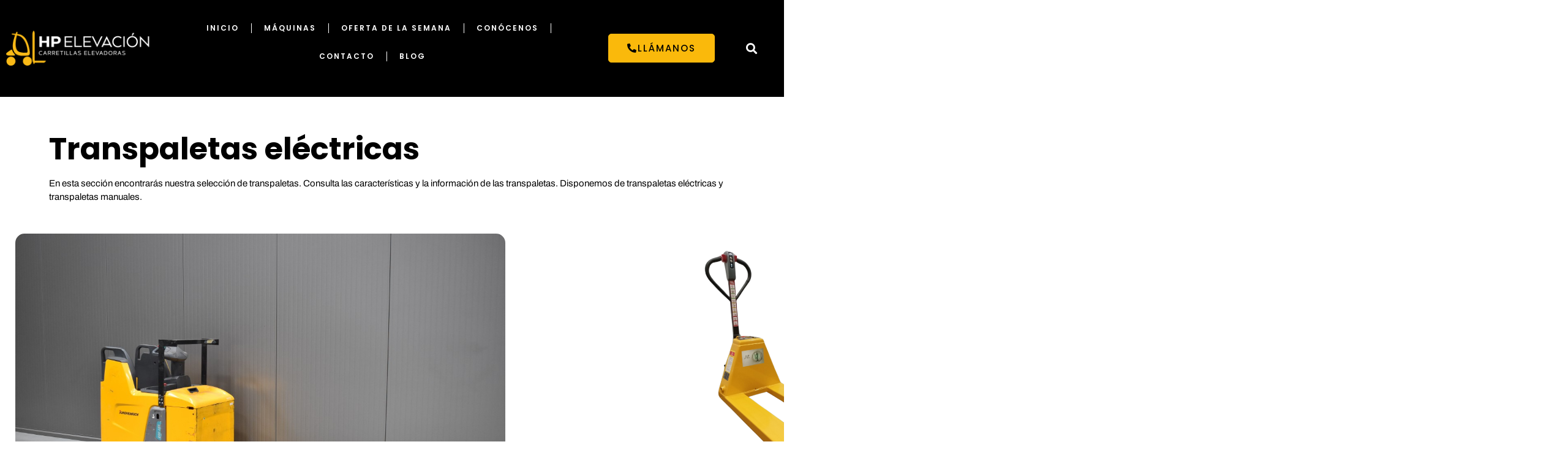

--- FILE ---
content_type: text/html; charset=UTF-8
request_url: https://hpelevacion.es/categoria/transpaletas/
body_size: 54081
content:
<!doctype html>
<html lang="es">
<head>
	<meta charset="UTF-8">
	<meta name="viewport" content="width=device-width, initial-scale=1">
	<link rel="profile" href="https://gmpg.org/xfn/11">
	<meta name='robots' content='index, follow, max-image-preview:large, max-snippet:-1, max-video-preview:-1' />
	<style>img:is([sizes="auto" i], [sizes^="auto," i]) { contain-intrinsic-size: 3000px 1500px }</style>
	<script id="cookieyes" type="text/javascript" src="https://cdn-cookieyes.com/client_data/a8e3c630fac84ffed7bec084/script.js"></script>
	<!-- This site is optimized with the Yoast SEO plugin v25.6 - https://yoast.com/wordpress/plugins/seo/ -->
	<title>Transpaletas eléctricas &#187; HP Elevación</title>
	<link rel="canonical" href="https://hpelevacion.es/categoria/transpaletas/" />
	<meta property="og:locale" content="es_ES" />
	<meta property="og:type" content="article" />
	<meta property="og:title" content="Transpaletas eléctricas &#187; HP Elevación" />
	<meta property="og:description" content="En esta sección encontrarás nuestra selección de transpaletas. Consulta las características y la información de las transpaletas. Disponemos de transpaletas eléctricas y transpaletas manuales." />
	<meta property="og:url" content="https://hpelevacion.es/categoria/transpaletas/" />
	<meta property="og:site_name" content="HP Elevación" />
	<meta property="og:image" content="https://hpelevacion.es/wp-content/uploads/2024/01/Principal-47271.jpg" />
	<meta property="og:image:width" content="800" />
	<meta property="og:image:height" content="900" />
	<meta property="og:image:type" content="image/jpeg" />
	<script type="application/ld+json" class="yoast-schema-graph">{"@context":"https://schema.org","@graph":[{"@type":"CollectionPage","@id":"https://hpelevacion.es/categoria/transpaletas/","url":"https://hpelevacion.es/categoria/transpaletas/","name":"Transpaletas eléctricas &#187; HP Elevación","isPartOf":{"@id":"https://hpelevacion.es/#website"},"primaryImageOfPage":{"@id":"https://hpelevacion.es/categoria/transpaletas/#primaryimage"},"image":{"@id":"https://hpelevacion.es/categoria/transpaletas/#primaryimage"},"thumbnailUrl":"https://hpelevacion.es/wp-content/uploads/2025/11/carretilla_elevadora_en_revisi_n_en_taller.jpeg","breadcrumb":{"@id":"https://hpelevacion.es/categoria/transpaletas/#breadcrumb"},"inLanguage":"es"},{"@type":"ImageObject","inLanguage":"es","@id":"https://hpelevacion.es/categoria/transpaletas/#primaryimage","url":"https://hpelevacion.es/wp-content/uploads/2025/11/carretilla_elevadora_en_revisi_n_en_taller.jpeg","contentUrl":"https://hpelevacion.es/wp-content/uploads/2025/11/carretilla_elevadora_en_revisi_n_en_taller.jpeg","width":1440,"height":810},{"@type":"BreadcrumbList","@id":"https://hpelevacion.es/categoria/transpaletas/#breadcrumb","itemListElement":[{"@type":"ListItem","position":1,"name":"Portada","item":"https://hpelevacion.es/"},{"@type":"ListItem","position":2,"name":"Transpaletas eléctricas"}]},{"@type":"WebSite","@id":"https://hpelevacion.es/#website","url":"https://hpelevacion.es/","name":"HP Elevación","description":"Carretillas elevadoras de ocasión al mejor precio. Más de 400 máquinas en stock listas para ti. Calidad y precio PREMIUM.","publisher":{"@id":"https://hpelevacion.es/#organization"},"alternateName":"HP Elevación Carretillas Elevadoras","potentialAction":[{"@type":"SearchAction","target":{"@type":"EntryPoint","urlTemplate":"https://hpelevacion.es/?s={search_term_string}"},"query-input":{"@type":"PropertyValueSpecification","valueRequired":true,"valueName":"search_term_string"}}],"inLanguage":"es"},{"@type":"Organization","@id":"https://hpelevacion.es/#organization","name":"HP Elevación","alternateName":"HP Elevación Carretillas Elevadoras","url":"https://hpelevacion.es/","logo":{"@type":"ImageObject","inLanguage":"es","@id":"https://hpelevacion.es/#/schema/logo/image/","url":"https://hpelevacion.es/wp-content/uploads/2023/07/cropped-laRecurso-1logonegro.png","contentUrl":"https://hpelevacion.es/wp-content/uploads/2023/07/cropped-laRecurso-1logonegro.png","width":2609,"height":626,"caption":"HP Elevación"},"image":{"@id":"https://hpelevacion.es/#/schema/logo/image/"}}]}</script>
	<!-- / Yoast SEO plugin. -->


<link rel='dns-prefetch' href='//www.googletagmanager.com' />
<link rel="alternate" type="application/rss+xml" title="HP Elevación &raquo; Feed" href="https://hpelevacion.es/feed/" />
<link rel="alternate" type="application/rss+xml" title="HP Elevación &raquo; Feed de los comentarios" href="https://hpelevacion.es/comments/feed/" />
<link rel="alternate" type="application/rss+xml" title="HP Elevación &raquo; Categoría Transpaletas eléctricas del feed" href="https://hpelevacion.es/categoria/transpaletas/feed/" />
<script>
window._wpemojiSettings = {"baseUrl":"https:\/\/s.w.org\/images\/core\/emoji\/16.0.1\/72x72\/","ext":".png","svgUrl":"https:\/\/s.w.org\/images\/core\/emoji\/16.0.1\/svg\/","svgExt":".svg","source":{"concatemoji":"https:\/\/hpelevacion.es\/wp-includes\/js\/wp-emoji-release.min.js?ver=6.8.3"}};
/*! This file is auto-generated */
!function(s,n){var o,i,e;function c(e){try{var t={supportTests:e,timestamp:(new Date).valueOf()};sessionStorage.setItem(o,JSON.stringify(t))}catch(e){}}function p(e,t,n){e.clearRect(0,0,e.canvas.width,e.canvas.height),e.fillText(t,0,0);var t=new Uint32Array(e.getImageData(0,0,e.canvas.width,e.canvas.height).data),a=(e.clearRect(0,0,e.canvas.width,e.canvas.height),e.fillText(n,0,0),new Uint32Array(e.getImageData(0,0,e.canvas.width,e.canvas.height).data));return t.every(function(e,t){return e===a[t]})}function u(e,t){e.clearRect(0,0,e.canvas.width,e.canvas.height),e.fillText(t,0,0);for(var n=e.getImageData(16,16,1,1),a=0;a<n.data.length;a++)if(0!==n.data[a])return!1;return!0}function f(e,t,n,a){switch(t){case"flag":return n(e,"\ud83c\udff3\ufe0f\u200d\u26a7\ufe0f","\ud83c\udff3\ufe0f\u200b\u26a7\ufe0f")?!1:!n(e,"\ud83c\udde8\ud83c\uddf6","\ud83c\udde8\u200b\ud83c\uddf6")&&!n(e,"\ud83c\udff4\udb40\udc67\udb40\udc62\udb40\udc65\udb40\udc6e\udb40\udc67\udb40\udc7f","\ud83c\udff4\u200b\udb40\udc67\u200b\udb40\udc62\u200b\udb40\udc65\u200b\udb40\udc6e\u200b\udb40\udc67\u200b\udb40\udc7f");case"emoji":return!a(e,"\ud83e\udedf")}return!1}function g(e,t,n,a){var r="undefined"!=typeof WorkerGlobalScope&&self instanceof WorkerGlobalScope?new OffscreenCanvas(300,150):s.createElement("canvas"),o=r.getContext("2d",{willReadFrequently:!0}),i=(o.textBaseline="top",o.font="600 32px Arial",{});return e.forEach(function(e){i[e]=t(o,e,n,a)}),i}function t(e){var t=s.createElement("script");t.src=e,t.defer=!0,s.head.appendChild(t)}"undefined"!=typeof Promise&&(o="wpEmojiSettingsSupports",i=["flag","emoji"],n.supports={everything:!0,everythingExceptFlag:!0},e=new Promise(function(e){s.addEventListener("DOMContentLoaded",e,{once:!0})}),new Promise(function(t){var n=function(){try{var e=JSON.parse(sessionStorage.getItem(o));if("object"==typeof e&&"number"==typeof e.timestamp&&(new Date).valueOf()<e.timestamp+604800&&"object"==typeof e.supportTests)return e.supportTests}catch(e){}return null}();if(!n){if("undefined"!=typeof Worker&&"undefined"!=typeof OffscreenCanvas&&"undefined"!=typeof URL&&URL.createObjectURL&&"undefined"!=typeof Blob)try{var e="postMessage("+g.toString()+"("+[JSON.stringify(i),f.toString(),p.toString(),u.toString()].join(",")+"));",a=new Blob([e],{type:"text/javascript"}),r=new Worker(URL.createObjectURL(a),{name:"wpTestEmojiSupports"});return void(r.onmessage=function(e){c(n=e.data),r.terminate(),t(n)})}catch(e){}c(n=g(i,f,p,u))}t(n)}).then(function(e){for(var t in e)n.supports[t]=e[t],n.supports.everything=n.supports.everything&&n.supports[t],"flag"!==t&&(n.supports.everythingExceptFlag=n.supports.everythingExceptFlag&&n.supports[t]);n.supports.everythingExceptFlag=n.supports.everythingExceptFlag&&!n.supports.flag,n.DOMReady=!1,n.readyCallback=function(){n.DOMReady=!0}}).then(function(){return e}).then(function(){var e;n.supports.everything||(n.readyCallback(),(e=n.source||{}).concatemoji?t(e.concatemoji):e.wpemoji&&e.twemoji&&(t(e.twemoji),t(e.wpemoji)))}))}((window,document),window._wpemojiSettings);
</script>
<link rel='stylesheet' id='dce-dynamic-visibility-style-css' href='https://hpelevacion.es/wp-content/plugins/dynamic-visibility-for-elementor/assets/css/dynamic-visibility.css?ver=5.0.16' media='all' />
<style id='wp-emoji-styles-inline-css'>

	img.wp-smiley, img.emoji {
		display: inline !important;
		border: none !important;
		box-shadow: none !important;
		height: 1em !important;
		width: 1em !important;
		margin: 0 0.07em !important;
		vertical-align: -0.1em !important;
		background: none !important;
		padding: 0 !important;
	}
</style>
<style id='global-styles-inline-css'>
:root{--wp--preset--aspect-ratio--square: 1;--wp--preset--aspect-ratio--4-3: 4/3;--wp--preset--aspect-ratio--3-4: 3/4;--wp--preset--aspect-ratio--3-2: 3/2;--wp--preset--aspect-ratio--2-3: 2/3;--wp--preset--aspect-ratio--16-9: 16/9;--wp--preset--aspect-ratio--9-16: 9/16;--wp--preset--color--black: #000000;--wp--preset--color--cyan-bluish-gray: #abb8c3;--wp--preset--color--white: #ffffff;--wp--preset--color--pale-pink: #f78da7;--wp--preset--color--vivid-red: #cf2e2e;--wp--preset--color--luminous-vivid-orange: #ff6900;--wp--preset--color--luminous-vivid-amber: #fcb900;--wp--preset--color--light-green-cyan: #7bdcb5;--wp--preset--color--vivid-green-cyan: #00d084;--wp--preset--color--pale-cyan-blue: #8ed1fc;--wp--preset--color--vivid-cyan-blue: #0693e3;--wp--preset--color--vivid-purple: #9b51e0;--wp--preset--gradient--vivid-cyan-blue-to-vivid-purple: linear-gradient(135deg,rgba(6,147,227,1) 0%,rgb(155,81,224) 100%);--wp--preset--gradient--light-green-cyan-to-vivid-green-cyan: linear-gradient(135deg,rgb(122,220,180) 0%,rgb(0,208,130) 100%);--wp--preset--gradient--luminous-vivid-amber-to-luminous-vivid-orange: linear-gradient(135deg,rgba(252,185,0,1) 0%,rgba(255,105,0,1) 100%);--wp--preset--gradient--luminous-vivid-orange-to-vivid-red: linear-gradient(135deg,rgba(255,105,0,1) 0%,rgb(207,46,46) 100%);--wp--preset--gradient--very-light-gray-to-cyan-bluish-gray: linear-gradient(135deg,rgb(238,238,238) 0%,rgb(169,184,195) 100%);--wp--preset--gradient--cool-to-warm-spectrum: linear-gradient(135deg,rgb(74,234,220) 0%,rgb(151,120,209) 20%,rgb(207,42,186) 40%,rgb(238,44,130) 60%,rgb(251,105,98) 80%,rgb(254,248,76) 100%);--wp--preset--gradient--blush-light-purple: linear-gradient(135deg,rgb(255,206,236) 0%,rgb(152,150,240) 100%);--wp--preset--gradient--blush-bordeaux: linear-gradient(135deg,rgb(254,205,165) 0%,rgb(254,45,45) 50%,rgb(107,0,62) 100%);--wp--preset--gradient--luminous-dusk: linear-gradient(135deg,rgb(255,203,112) 0%,rgb(199,81,192) 50%,rgb(65,88,208) 100%);--wp--preset--gradient--pale-ocean: linear-gradient(135deg,rgb(255,245,203) 0%,rgb(182,227,212) 50%,rgb(51,167,181) 100%);--wp--preset--gradient--electric-grass: linear-gradient(135deg,rgb(202,248,128) 0%,rgb(113,206,126) 100%);--wp--preset--gradient--midnight: linear-gradient(135deg,rgb(2,3,129) 0%,rgb(40,116,252) 100%);--wp--preset--font-size--small: 13px;--wp--preset--font-size--medium: 20px;--wp--preset--font-size--large: 36px;--wp--preset--font-size--x-large: 42px;--wp--preset--spacing--20: 0.44rem;--wp--preset--spacing--30: 0.67rem;--wp--preset--spacing--40: 1rem;--wp--preset--spacing--50: 1.5rem;--wp--preset--spacing--60: 2.25rem;--wp--preset--spacing--70: 3.38rem;--wp--preset--spacing--80: 5.06rem;--wp--preset--shadow--natural: 6px 6px 9px rgba(0, 0, 0, 0.2);--wp--preset--shadow--deep: 12px 12px 50px rgba(0, 0, 0, 0.4);--wp--preset--shadow--sharp: 6px 6px 0px rgba(0, 0, 0, 0.2);--wp--preset--shadow--outlined: 6px 6px 0px -3px rgba(255, 255, 255, 1), 6px 6px rgba(0, 0, 0, 1);--wp--preset--shadow--crisp: 6px 6px 0px rgba(0, 0, 0, 1);}:root { --wp--style--global--content-size: 800px;--wp--style--global--wide-size: 1200px; }:where(body) { margin: 0; }.wp-site-blocks > .alignleft { float: left; margin-right: 2em; }.wp-site-blocks > .alignright { float: right; margin-left: 2em; }.wp-site-blocks > .aligncenter { justify-content: center; margin-left: auto; margin-right: auto; }:where(.wp-site-blocks) > * { margin-block-start: 24px; margin-block-end: 0; }:where(.wp-site-blocks) > :first-child { margin-block-start: 0; }:where(.wp-site-blocks) > :last-child { margin-block-end: 0; }:root { --wp--style--block-gap: 24px; }:root :where(.is-layout-flow) > :first-child{margin-block-start: 0;}:root :where(.is-layout-flow) > :last-child{margin-block-end: 0;}:root :where(.is-layout-flow) > *{margin-block-start: 24px;margin-block-end: 0;}:root :where(.is-layout-constrained) > :first-child{margin-block-start: 0;}:root :where(.is-layout-constrained) > :last-child{margin-block-end: 0;}:root :where(.is-layout-constrained) > *{margin-block-start: 24px;margin-block-end: 0;}:root :where(.is-layout-flex){gap: 24px;}:root :where(.is-layout-grid){gap: 24px;}.is-layout-flow > .alignleft{float: left;margin-inline-start: 0;margin-inline-end: 2em;}.is-layout-flow > .alignright{float: right;margin-inline-start: 2em;margin-inline-end: 0;}.is-layout-flow > .aligncenter{margin-left: auto !important;margin-right: auto !important;}.is-layout-constrained > .alignleft{float: left;margin-inline-start: 0;margin-inline-end: 2em;}.is-layout-constrained > .alignright{float: right;margin-inline-start: 2em;margin-inline-end: 0;}.is-layout-constrained > .aligncenter{margin-left: auto !important;margin-right: auto !important;}.is-layout-constrained > :where(:not(.alignleft):not(.alignright):not(.alignfull)){max-width: var(--wp--style--global--content-size);margin-left: auto !important;margin-right: auto !important;}.is-layout-constrained > .alignwide{max-width: var(--wp--style--global--wide-size);}body .is-layout-flex{display: flex;}.is-layout-flex{flex-wrap: wrap;align-items: center;}.is-layout-flex > :is(*, div){margin: 0;}body .is-layout-grid{display: grid;}.is-layout-grid > :is(*, div){margin: 0;}body{padding-top: 0px;padding-right: 0px;padding-bottom: 0px;padding-left: 0px;}a:where(:not(.wp-element-button)){text-decoration: underline;}:root :where(.wp-element-button, .wp-block-button__link){background-color: #32373c;border-width: 0;color: #fff;font-family: inherit;font-size: inherit;line-height: inherit;padding: calc(0.667em + 2px) calc(1.333em + 2px);text-decoration: none;}.has-black-color{color: var(--wp--preset--color--black) !important;}.has-cyan-bluish-gray-color{color: var(--wp--preset--color--cyan-bluish-gray) !important;}.has-white-color{color: var(--wp--preset--color--white) !important;}.has-pale-pink-color{color: var(--wp--preset--color--pale-pink) !important;}.has-vivid-red-color{color: var(--wp--preset--color--vivid-red) !important;}.has-luminous-vivid-orange-color{color: var(--wp--preset--color--luminous-vivid-orange) !important;}.has-luminous-vivid-amber-color{color: var(--wp--preset--color--luminous-vivid-amber) !important;}.has-light-green-cyan-color{color: var(--wp--preset--color--light-green-cyan) !important;}.has-vivid-green-cyan-color{color: var(--wp--preset--color--vivid-green-cyan) !important;}.has-pale-cyan-blue-color{color: var(--wp--preset--color--pale-cyan-blue) !important;}.has-vivid-cyan-blue-color{color: var(--wp--preset--color--vivid-cyan-blue) !important;}.has-vivid-purple-color{color: var(--wp--preset--color--vivid-purple) !important;}.has-black-background-color{background-color: var(--wp--preset--color--black) !important;}.has-cyan-bluish-gray-background-color{background-color: var(--wp--preset--color--cyan-bluish-gray) !important;}.has-white-background-color{background-color: var(--wp--preset--color--white) !important;}.has-pale-pink-background-color{background-color: var(--wp--preset--color--pale-pink) !important;}.has-vivid-red-background-color{background-color: var(--wp--preset--color--vivid-red) !important;}.has-luminous-vivid-orange-background-color{background-color: var(--wp--preset--color--luminous-vivid-orange) !important;}.has-luminous-vivid-amber-background-color{background-color: var(--wp--preset--color--luminous-vivid-amber) !important;}.has-light-green-cyan-background-color{background-color: var(--wp--preset--color--light-green-cyan) !important;}.has-vivid-green-cyan-background-color{background-color: var(--wp--preset--color--vivid-green-cyan) !important;}.has-pale-cyan-blue-background-color{background-color: var(--wp--preset--color--pale-cyan-blue) !important;}.has-vivid-cyan-blue-background-color{background-color: var(--wp--preset--color--vivid-cyan-blue) !important;}.has-vivid-purple-background-color{background-color: var(--wp--preset--color--vivid-purple) !important;}.has-black-border-color{border-color: var(--wp--preset--color--black) !important;}.has-cyan-bluish-gray-border-color{border-color: var(--wp--preset--color--cyan-bluish-gray) !important;}.has-white-border-color{border-color: var(--wp--preset--color--white) !important;}.has-pale-pink-border-color{border-color: var(--wp--preset--color--pale-pink) !important;}.has-vivid-red-border-color{border-color: var(--wp--preset--color--vivid-red) !important;}.has-luminous-vivid-orange-border-color{border-color: var(--wp--preset--color--luminous-vivid-orange) !important;}.has-luminous-vivid-amber-border-color{border-color: var(--wp--preset--color--luminous-vivid-amber) !important;}.has-light-green-cyan-border-color{border-color: var(--wp--preset--color--light-green-cyan) !important;}.has-vivid-green-cyan-border-color{border-color: var(--wp--preset--color--vivid-green-cyan) !important;}.has-pale-cyan-blue-border-color{border-color: var(--wp--preset--color--pale-cyan-blue) !important;}.has-vivid-cyan-blue-border-color{border-color: var(--wp--preset--color--vivid-cyan-blue) !important;}.has-vivid-purple-border-color{border-color: var(--wp--preset--color--vivid-purple) !important;}.has-vivid-cyan-blue-to-vivid-purple-gradient-background{background: var(--wp--preset--gradient--vivid-cyan-blue-to-vivid-purple) !important;}.has-light-green-cyan-to-vivid-green-cyan-gradient-background{background: var(--wp--preset--gradient--light-green-cyan-to-vivid-green-cyan) !important;}.has-luminous-vivid-amber-to-luminous-vivid-orange-gradient-background{background: var(--wp--preset--gradient--luminous-vivid-amber-to-luminous-vivid-orange) !important;}.has-luminous-vivid-orange-to-vivid-red-gradient-background{background: var(--wp--preset--gradient--luminous-vivid-orange-to-vivid-red) !important;}.has-very-light-gray-to-cyan-bluish-gray-gradient-background{background: var(--wp--preset--gradient--very-light-gray-to-cyan-bluish-gray) !important;}.has-cool-to-warm-spectrum-gradient-background{background: var(--wp--preset--gradient--cool-to-warm-spectrum) !important;}.has-blush-light-purple-gradient-background{background: var(--wp--preset--gradient--blush-light-purple) !important;}.has-blush-bordeaux-gradient-background{background: var(--wp--preset--gradient--blush-bordeaux) !important;}.has-luminous-dusk-gradient-background{background: var(--wp--preset--gradient--luminous-dusk) !important;}.has-pale-ocean-gradient-background{background: var(--wp--preset--gradient--pale-ocean) !important;}.has-electric-grass-gradient-background{background: var(--wp--preset--gradient--electric-grass) !important;}.has-midnight-gradient-background{background: var(--wp--preset--gradient--midnight) !important;}.has-small-font-size{font-size: var(--wp--preset--font-size--small) !important;}.has-medium-font-size{font-size: var(--wp--preset--font-size--medium) !important;}.has-large-font-size{font-size: var(--wp--preset--font-size--large) !important;}.has-x-large-font-size{font-size: var(--wp--preset--font-size--x-large) !important;}
:root :where(.wp-block-pullquote){font-size: 1.5em;line-height: 1.6;}
</style>
<link rel='stylesheet' id='chaty-css-css' href='https://hpelevacion.es/wp-content/plugins/chaty-pro/css/chaty-front.min.css?ver=3.31738665924' media='all' />
<link rel='stylesheet' id='search-filter-plugin-styles-css' href='https://hpelevacion.es/wp-content/plugins/search-filter-pro/public/assets/css/search-filter.min.css?ver=2.5.14' media='all' />
<link rel='stylesheet' id='hello-elementor-css' href='https://hpelevacion.es/wp-content/themes/hello-elementor/assets/css/reset.css?ver=3.4.4' media='all' />
<link rel='stylesheet' id='hello-elementor-theme-style-css' href='https://hpelevacion.es/wp-content/themes/hello-elementor/assets/css/theme.css?ver=3.4.4' media='all' />
<link rel='stylesheet' id='hello-elementor-header-footer-css' href='https://hpelevacion.es/wp-content/themes/hello-elementor/assets/css/header-footer.css?ver=3.4.4' media='all' />
<link rel='stylesheet' id='elementor-frontend-css' href='https://hpelevacion.es/wp-content/uploads/elementor/css/custom-frontend.min.css?ver=1769768609' media='all' />
<style id='elementor-frontend-inline-css'>
.elementor-kit-12{--e-global-color-primary:#6EC1E4;--e-global-color-secondary:#54595F;--e-global-color-text:#7A7A7A;--e-global-color-accent:#61CE70;--e-global-typography-primary-font-family:"Roboto";--e-global-typography-primary-font-weight:600;--e-global-typography-secondary-font-family:"Roboto Slab";--e-global-typography-secondary-font-weight:400;--e-global-typography-text-font-family:"Roboto";--e-global-typography-text-font-weight:400;--e-global-typography-accent-font-family:"Roboto";--e-global-typography-accent-font-weight:500;}.elementor-kit-12 e-page-transition{background-color:#FFBC7D;}.elementor-kit-12 a{color:#BABABA;}.elementor-section.elementor-section-boxed > .elementor-container{max-width:1140px;}.e-con{--container-max-width:1140px;}.elementor-widget:not(:last-child){margin-block-end:20px;}.elementor-element{--widgets-spacing:20px 20px;--widgets-spacing-row:20px;--widgets-spacing-column:20px;}{}h1.entry-title{display:var(--page-title-display);}.site-header .site-branding{flex-direction:column;align-items:stretch;}.site-header{padding-inline-end:0px;padding-inline-start:0px;}.site-footer .site-branding{flex-direction:column;align-items:stretch;}@media(max-width:1024px){.elementor-section.elementor-section-boxed > .elementor-container{max-width:1024px;}.e-con{--container-max-width:1024px;}}@media(max-width:767px){.elementor-section.elementor-section-boxed > .elementor-container{max-width:767px;}.e-con{--container-max-width:767px;}}
.elementor-54 .elementor-element.elementor-element-777f661f > .elementor-container > .elementor-column > .elementor-widget-wrap{align-content:center;align-items:center;}.elementor-54 .elementor-element.elementor-element-777f661f:not(.elementor-motion-effects-element-type-background), .elementor-54 .elementor-element.elementor-element-777f661f > .elementor-motion-effects-container > .elementor-motion-effects-layer{background-color:#000000;}.elementor-54 .elementor-element.elementor-element-777f661f > .elementor-container{max-width:1500px;}.elementor-54 .elementor-element.elementor-element-777f661f{transition:background 0.3s, border 0.3s, border-radius 0.3s, box-shadow 0.3s;padding:1% 0% 1% 0%;z-index:6;}.elementor-54 .elementor-element.elementor-element-777f661f > .elementor-background-overlay{transition:background 0.3s, border-radius 0.3s, opacity 0.3s;}.elementor-widget-image .widget-image-caption{color:var( --e-global-color-text );font-family:var( --e-global-typography-text-font-family ), Sans-serif;font-weight:var( --e-global-typography-text-font-weight );}.elementor-widget-nav-menu .elementor-nav-menu .elementor-item{font-family:var( --e-global-typography-primary-font-family ), Sans-serif;font-weight:var( --e-global-typography-primary-font-weight );}.elementor-widget-nav-menu .elementor-nav-menu--main .elementor-item{color:var( --e-global-color-text );fill:var( --e-global-color-text );}.elementor-widget-nav-menu .elementor-nav-menu--main .elementor-item:hover,
					.elementor-widget-nav-menu .elementor-nav-menu--main .elementor-item.elementor-item-active,
					.elementor-widget-nav-menu .elementor-nav-menu--main .elementor-item.highlighted,
					.elementor-widget-nav-menu .elementor-nav-menu--main .elementor-item:focus{color:var( --e-global-color-accent );fill:var( --e-global-color-accent );}.elementor-widget-nav-menu .elementor-nav-menu--main:not(.e--pointer-framed) .elementor-item:before,
					.elementor-widget-nav-menu .elementor-nav-menu--main:not(.e--pointer-framed) .elementor-item:after{background-color:var( --e-global-color-accent );}.elementor-widget-nav-menu .e--pointer-framed .elementor-item:before,
					.elementor-widget-nav-menu .e--pointer-framed .elementor-item:after{border-color:var( --e-global-color-accent );}.elementor-widget-nav-menu{--e-nav-menu-divider-color:var( --e-global-color-text );}.elementor-widget-nav-menu .elementor-nav-menu--dropdown .elementor-item, .elementor-widget-nav-menu .elementor-nav-menu--dropdown  .elementor-sub-item{font-family:var( --e-global-typography-accent-font-family ), Sans-serif;font-weight:var( --e-global-typography-accent-font-weight );}.elementor-54 .elementor-element.elementor-element-f6c925 .elementor-menu-toggle{margin-left:auto;background-color:#FAB90B;}.elementor-54 .elementor-element.elementor-element-f6c925 .elementor-nav-menu .elementor-item{font-family:"Poppins", Sans-serif;font-size:12px;font-weight:600;text-transform:uppercase;letter-spacing:2px;}.elementor-54 .elementor-element.elementor-element-f6c925 .elementor-nav-menu--main .elementor-item{color:#FFFFFF;fill:#FFFFFF;}.elementor-54 .elementor-element.elementor-element-f6c925 .elementor-nav-menu--main .elementor-item:hover,
					.elementor-54 .elementor-element.elementor-element-f6c925 .elementor-nav-menu--main .elementor-item.elementor-item-active,
					.elementor-54 .elementor-element.elementor-element-f6c925 .elementor-nav-menu--main .elementor-item.highlighted,
					.elementor-54 .elementor-element.elementor-element-f6c925 .elementor-nav-menu--main .elementor-item:focus{color:#E5A713;fill:#E5A713;}.elementor-54 .elementor-element.elementor-element-f6c925 .elementor-nav-menu--main:not(.e--pointer-framed) .elementor-item:before,
					.elementor-54 .elementor-element.elementor-element-f6c925 .elementor-nav-menu--main:not(.e--pointer-framed) .elementor-item:after{background-color:#E5A713;}.elementor-54 .elementor-element.elementor-element-f6c925 .e--pointer-framed .elementor-item:before,
					.elementor-54 .elementor-element.elementor-element-f6c925 .e--pointer-framed .elementor-item:after{border-color:#E5A713;}.elementor-54 .elementor-element.elementor-element-f6c925 .elementor-nav-menu--main .elementor-item.elementor-item-active{color:#E5A713;}.elementor-54 .elementor-element.elementor-element-f6c925 .elementor-nav-menu--main:not(.e--pointer-framed) .elementor-item.elementor-item-active:before,
					.elementor-54 .elementor-element.elementor-element-f6c925 .elementor-nav-menu--main:not(.e--pointer-framed) .elementor-item.elementor-item-active:after{background-color:#E5A713;}.elementor-54 .elementor-element.elementor-element-f6c925 .e--pointer-framed .elementor-item.elementor-item-active:before,
					.elementor-54 .elementor-element.elementor-element-f6c925 .e--pointer-framed .elementor-item.elementor-item-active:after{border-color:#E5A713;}.elementor-54 .elementor-element.elementor-element-f6c925{--e-nav-menu-divider-content:"";--e-nav-menu-divider-style:solid;--e-nav-menu-divider-width:1px;--e-nav-menu-divider-color:#FFFFFF;}.elementor-54 .elementor-element.elementor-element-f6c925 .e--pointer-framed .elementor-item:before{border-width:1px;}.elementor-54 .elementor-element.elementor-element-f6c925 .e--pointer-framed.e--animation-draw .elementor-item:before{border-width:0 0 1px 1px;}.elementor-54 .elementor-element.elementor-element-f6c925 .e--pointer-framed.e--animation-draw .elementor-item:after{border-width:1px 1px 0 0;}.elementor-54 .elementor-element.elementor-element-f6c925 .e--pointer-framed.e--animation-corners .elementor-item:before{border-width:1px 0 0 1px;}.elementor-54 .elementor-element.elementor-element-f6c925 .e--pointer-framed.e--animation-corners .elementor-item:after{border-width:0 1px 1px 0;}.elementor-54 .elementor-element.elementor-element-f6c925 .e--pointer-underline .elementor-item:after,
					 .elementor-54 .elementor-element.elementor-element-f6c925 .e--pointer-overline .elementor-item:before,
					 .elementor-54 .elementor-element.elementor-element-f6c925 .e--pointer-double-line .elementor-item:before,
					 .elementor-54 .elementor-element.elementor-element-f6c925 .e--pointer-double-line .elementor-item:after{height:1px;}.elementor-54 .elementor-element.elementor-element-f6c925 .elementor-nav-menu--dropdown a, .elementor-54 .elementor-element.elementor-element-f6c925 .elementor-menu-toggle{color:#000000;fill:#000000;}.elementor-54 .elementor-element.elementor-element-f6c925 .elementor-nav-menu--dropdown a:hover,
					.elementor-54 .elementor-element.elementor-element-f6c925 .elementor-nav-menu--dropdown a:focus,
					.elementor-54 .elementor-element.elementor-element-f6c925 .elementor-nav-menu--dropdown a.elementor-item-active,
					.elementor-54 .elementor-element.elementor-element-f6c925 .elementor-nav-menu--dropdown a.highlighted,
					.elementor-54 .elementor-element.elementor-element-f6c925 .elementor-menu-toggle:hover,
					.elementor-54 .elementor-element.elementor-element-f6c925 .elementor-menu-toggle:focus{color:#E5A713;}.elementor-54 .elementor-element.elementor-element-f6c925 .elementor-nav-menu--dropdown a:hover,
					.elementor-54 .elementor-element.elementor-element-f6c925 .elementor-nav-menu--dropdown a:focus,
					.elementor-54 .elementor-element.elementor-element-f6c925 .elementor-nav-menu--dropdown a.elementor-item-active,
					.elementor-54 .elementor-element.elementor-element-f6c925 .elementor-nav-menu--dropdown a.highlighted{background-color:#000000;}.elementor-54 .elementor-element.elementor-element-f6c925 .elementor-nav-menu--dropdown .elementor-item, .elementor-54 .elementor-element.elementor-element-f6c925 .elementor-nav-menu--dropdown  .elementor-sub-item{font-family:"Poppins", Sans-serif;font-weight:500;}.elementor-54 .elementor-element.elementor-element-f6c925 div.elementor-menu-toggle{color:#FFFFFF;}.elementor-54 .elementor-element.elementor-element-f6c925 div.elementor-menu-toggle svg{fill:#FFFFFF;}.elementor-widget-search-form input[type="search"].elementor-search-form__input{font-family:var( --e-global-typography-text-font-family ), Sans-serif;font-weight:var( --e-global-typography-text-font-weight );}.elementor-widget-search-form .elementor-search-form__input,
					.elementor-widget-search-form .elementor-search-form__icon,
					.elementor-widget-search-form .elementor-lightbox .dialog-lightbox-close-button,
					.elementor-widget-search-form .elementor-lightbox .dialog-lightbox-close-button:hover,
					.elementor-widget-search-form.elementor-search-form--skin-full_screen input[type="search"].elementor-search-form__input{color:var( --e-global-color-text );fill:var( --e-global-color-text );}.elementor-widget-search-form .elementor-search-form__submit{font-family:var( --e-global-typography-text-font-family ), Sans-serif;font-weight:var( --e-global-typography-text-font-weight );background-color:var( --e-global-color-secondary );}.elementor-54 .elementor-element.elementor-element-dd48df7 .elementor-search-form{text-align:center;}.elementor-54 .elementor-element.elementor-element-dd48df7 .elementor-search-form__toggle{--e-search-form-toggle-size:33px;--e-search-form-toggle-color:#FFFFFF;}.elementor-54 .elementor-element.elementor-element-dd48df7 input[type="search"].elementor-search-form__input{font-family:"Archivo", Sans-serif;font-size:30px;font-weight:500;}.elementor-54 .elementor-element.elementor-element-dd48df7 .elementor-search-form__input,
					.elementor-54 .elementor-element.elementor-element-dd48df7 .elementor-search-form__icon,
					.elementor-54 .elementor-element.elementor-element-dd48df7 .elementor-lightbox .dialog-lightbox-close-button,
					.elementor-54 .elementor-element.elementor-element-dd48df7 .elementor-lightbox .dialog-lightbox-close-button:hover,
					.elementor-54 .elementor-element.elementor-element-dd48df7.elementor-search-form--skin-full_screen input[type="search"].elementor-search-form__input{color:#FFFFFF;fill:#FFFFFF;}.elementor-54 .elementor-element.elementor-element-dd48df7:not(.elementor-search-form--skin-full_screen) .elementor-search-form__container{border-color:#FFFFFF;border-width:5px 5px 5px 5px;border-radius:5px;}.elementor-54 .elementor-element.elementor-element-dd48df7.elementor-search-form--skin-full_screen input[type="search"].elementor-search-form__input{border-color:#FFFFFF;border-width:5px 5px 5px 5px;border-radius:5px;}.elementor-54 .elementor-element.elementor-element-dd48df7:not(.elementor-search-form--skin-full_screen) .elementor-search-form--focus .elementor-search-form__input,
					.elementor-54 .elementor-element.elementor-element-dd48df7 .elementor-search-form--focus .elementor-search-form__icon,
					.elementor-54 .elementor-element.elementor-element-dd48df7 .elementor-lightbox .dialog-lightbox-close-button:hover,
					.elementor-54 .elementor-element.elementor-element-dd48df7.elementor-search-form--skin-full_screen input[type="search"].elementor-search-form__input:focus{color:#FFFFFF;fill:#FFFFFF;}.elementor-54 .elementor-element.elementor-element-dd48df7:not(.elementor-search-form--skin-full_screen) .elementor-search-form--focus .elementor-search-form__container{border-color:#FFFFFF;}.elementor-54 .elementor-element.elementor-element-dd48df7.elementor-search-form--skin-full_screen input[type="search"].elementor-search-form__input:focus{border-color:#FFFFFF;}.elementor-widget-button .elementor-button{background-color:var( --e-global-color-accent );font-family:var( --e-global-typography-accent-font-family ), Sans-serif;font-weight:var( --e-global-typography-accent-font-weight );}.elementor-54 .elementor-element.elementor-element-34b51d8c .elementor-button{background-color:#FAB90B;font-family:"Poppins", Sans-serif;font-size:15px;font-weight:500;letter-spacing:2px;fill:#000000;color:#000000;border-style:solid;border-width:1px 1px 1px 1px;border-color:#FAB90B;border-radius:5px 5px 5px 5px;}.elementor-54 .elementor-element.elementor-element-34b51d8c .elementor-button:hover, .elementor-54 .elementor-element.elementor-element-34b51d8c .elementor-button:focus{background-color:#FAB90B;color:#FFFFFF;border-color:#FAB90B;}.elementor-54 .elementor-element.elementor-element-34b51d8c .elementor-button-content-wrapper{flex-direction:row;}.elementor-54 .elementor-element.elementor-element-34b51d8c .elementor-button:hover svg, .elementor-54 .elementor-element.elementor-element-34b51d8c .elementor-button:focus svg{fill:#FFFFFF;}.elementor-bc-flex-widget .elementor-54 .elementor-element.elementor-element-4ed0279.elementor-column .elementor-widget-wrap{align-items:center;}.elementor-54 .elementor-element.elementor-element-4ed0279.elementor-column.elementor-element[data-element_type="column"] > .elementor-widget-wrap.elementor-element-populated{align-content:center;align-items:center;}.elementor-54 .elementor-element.elementor-element-473a6b84 .elementor-search-form{text-align:center;}.elementor-54 .elementor-element.elementor-element-473a6b84 .elementor-search-form__toggle{--e-search-form-toggle-size:33px;--e-search-form-toggle-color:#FFFFFF;}.elementor-54 .elementor-element.elementor-element-473a6b84 input[type="search"].elementor-search-form__input{font-family:"Archivo", Sans-serif;font-size:30px;font-weight:500;}.elementor-54 .elementor-element.elementor-element-473a6b84 .elementor-search-form__input,
					.elementor-54 .elementor-element.elementor-element-473a6b84 .elementor-search-form__icon,
					.elementor-54 .elementor-element.elementor-element-473a6b84 .elementor-lightbox .dialog-lightbox-close-button,
					.elementor-54 .elementor-element.elementor-element-473a6b84 .elementor-lightbox .dialog-lightbox-close-button:hover,
					.elementor-54 .elementor-element.elementor-element-473a6b84.elementor-search-form--skin-full_screen input[type="search"].elementor-search-form__input{color:#FFFFFF;fill:#FFFFFF;}.elementor-54 .elementor-element.elementor-element-473a6b84:not(.elementor-search-form--skin-full_screen) .elementor-search-form__container{border-color:#FFFFFF;border-width:5px 5px 5px 5px;border-radius:5px;}.elementor-54 .elementor-element.elementor-element-473a6b84.elementor-search-form--skin-full_screen input[type="search"].elementor-search-form__input{border-color:#FFFFFF;border-width:5px 5px 5px 5px;border-radius:5px;}.elementor-54 .elementor-element.elementor-element-473a6b84:not(.elementor-search-form--skin-full_screen) .elementor-search-form--focus .elementor-search-form__input,
					.elementor-54 .elementor-element.elementor-element-473a6b84 .elementor-search-form--focus .elementor-search-form__icon,
					.elementor-54 .elementor-element.elementor-element-473a6b84 .elementor-lightbox .dialog-lightbox-close-button:hover,
					.elementor-54 .elementor-element.elementor-element-473a6b84.elementor-search-form--skin-full_screen input[type="search"].elementor-search-form__input:focus{color:#FFFFFF;fill:#FFFFFF;}.elementor-54 .elementor-element.elementor-element-473a6b84:not(.elementor-search-form--skin-full_screen) .elementor-search-form--focus .elementor-search-form__container{border-color:#FFFFFF;}.elementor-54 .elementor-element.elementor-element-473a6b84.elementor-search-form--skin-full_screen input[type="search"].elementor-search-form__input:focus{border-color:#FFFFFF;}@media(max-width:1024px){.elementor-54 .elementor-element.elementor-element-f6c925 .elementor-nav-menu .elementor-item{font-size:9px;}.elementor-54 .elementor-element.elementor-element-34b51d8c .elementor-button{font-size:15px;}}@media(min-width:768px){.elementor-54 .elementor-element.elementor-element-27311fc2{width:20%;}.elementor-54 .elementor-element.elementor-element-a2b9ea8{width:55%;}.elementor-54 .elementor-element.elementor-element-747d3a07{width:24.553%;}.elementor-54 .elementor-element.elementor-element-55a6f49{width:75%;}.elementor-54 .elementor-element.elementor-element-4ed0279{width:25%;}}@media(max-width:1024px) and (min-width:768px){.elementor-54 .elementor-element.elementor-element-27311fc2{width:20%;}.elementor-54 .elementor-element.elementor-element-a2b9ea8{width:80%;}.elementor-54 .elementor-element.elementor-element-747d3a07{width:100%;}}@media(max-width:767px){.elementor-54 .elementor-element.elementor-element-27311fc2{width:50%;}.elementor-54 .elementor-element.elementor-element-a2b9ea8{width:50%;}.elementor-bc-flex-widget .elementor-54 .elementor-element.elementor-element-a2b9ea8.elementor-column .elementor-widget-wrap{align-items:center;}.elementor-54 .elementor-element.elementor-element-a2b9ea8.elementor-column.elementor-element[data-element_type="column"] > .elementor-widget-wrap.elementor-element-populated{align-content:center;align-items:center;}.elementor-54 .elementor-element.elementor-element-a2b9ea8 > .elementor-widget-wrap > .elementor-widget:not(.elementor-widget__width-auto):not(.elementor-widget__width-initial):not(:last-child):not(.elementor-absolute){margin-bottom:0px;}.elementor-54 .elementor-element.elementor-element-f6c925{width:var( --container-widget-width, 50% );max-width:50%;--container-widget-width:50%;--container-widget-flex-grow:0;}.elementor-54 .elementor-element.elementor-element-f6c925 > .elementor-widget-container{margin:0% 0% 0% 0%;}.elementor-54 .elementor-element.elementor-element-f6c925 .elementor-nav-menu--main > .elementor-nav-menu > li > .elementor-nav-menu--dropdown, .elementor-54 .elementor-element.elementor-element-f6c925 .elementor-nav-menu__container.elementor-nav-menu--dropdown{margin-top:20px !important;}.elementor-54 .elementor-element.elementor-element-f6c925 .elementor-menu-toggle{border-radius:0px;}.elementor-54 .elementor-element.elementor-element-dd48df7{width:auto;max-width:auto;}.elementor-54 .elementor-element.elementor-element-dd48df7 > .elementor-widget-container{padding:0px 0px 0px 25px;}.elementor-54 .elementor-element.elementor-element-747d3a07{width:100%;}.elementor-54 .elementor-element.elementor-element-747d3a07 > .elementor-element-populated{padding:17% 0% 0% 0%;}}
.elementor-38 .elementor-element.elementor-element-442848cb:not(.elementor-motion-effects-element-type-background), .elementor-38 .elementor-element.elementor-element-442848cb > .elementor-motion-effects-container > .elementor-motion-effects-layer{background-color:#000000;}.elementor-38 .elementor-element.elementor-element-442848cb > .elementor-container{min-height:200px;}.elementor-38 .elementor-element.elementor-element-442848cb{transition:background 0.3s, border 0.3s, border-radius 0.3s, box-shadow 0.3s;}.elementor-38 .elementor-element.elementor-element-442848cb > .elementor-background-overlay{transition:background 0.3s, border-radius 0.3s, opacity 0.3s;}.elementor-38 .elementor-element.elementor-element-1b7996f .uc_logo_marquee_holder{height:100px;border-radius:0px;padding:20px 20px 20px 20px;}.elementor-38 .elementor-element.elementor-element-652548e3 > .elementor-container > .elementor-column > .elementor-widget-wrap{align-content:center;align-items:center;}.elementor-38 .elementor-element.elementor-element-652548e3:not(.elementor-motion-effects-element-type-background), .elementor-38 .elementor-element.elementor-element-652548e3 > .elementor-motion-effects-container > .elementor-motion-effects-layer{background-color:#E5A713;}.elementor-38 .elementor-element.elementor-element-652548e3{transition:background 0.3s, border 0.3s, border-radius 0.3s, box-shadow 0.3s;padding:4% 0% 4% 0%;}.elementor-38 .elementor-element.elementor-element-652548e3 > .elementor-background-overlay{transition:background 0.3s, border-radius 0.3s, opacity 0.3s;}.elementor-bc-flex-widget .elementor-38 .elementor-element.elementor-element-10ecbf64.elementor-column .elementor-widget-wrap{align-items:center;}.elementor-38 .elementor-element.elementor-element-10ecbf64.elementor-column.elementor-element[data-element_type="column"] > .elementor-widget-wrap.elementor-element-populated{align-content:center;align-items:center;}.elementor-38 .elementor-element.elementor-element-10ecbf64.elementor-column > .elementor-widget-wrap{justify-content:center;}.elementor-widget-image .widget-image-caption{color:var( --e-global-color-text );font-family:var( --e-global-typography-text-font-family ), Sans-serif;font-weight:var( --e-global-typography-text-font-weight );}.elementor-38 .elementor-element.elementor-element-43cb2115{text-align:left;}.elementor-38 .elementor-element.elementor-element-43cb2115 img{max-width:50%;}.elementor-widget-nav-menu .elementor-nav-menu .elementor-item{font-family:var( --e-global-typography-primary-font-family ), Sans-serif;font-weight:var( --e-global-typography-primary-font-weight );}.elementor-widget-nav-menu .elementor-nav-menu--main .elementor-item{color:var( --e-global-color-text );fill:var( --e-global-color-text );}.elementor-widget-nav-menu .elementor-nav-menu--main .elementor-item:hover,
					.elementor-widget-nav-menu .elementor-nav-menu--main .elementor-item.elementor-item-active,
					.elementor-widget-nav-menu .elementor-nav-menu--main .elementor-item.highlighted,
					.elementor-widget-nav-menu .elementor-nav-menu--main .elementor-item:focus{color:var( --e-global-color-accent );fill:var( --e-global-color-accent );}.elementor-widget-nav-menu .elementor-nav-menu--main:not(.e--pointer-framed) .elementor-item:before,
					.elementor-widget-nav-menu .elementor-nav-menu--main:not(.e--pointer-framed) .elementor-item:after{background-color:var( --e-global-color-accent );}.elementor-widget-nav-menu .e--pointer-framed .elementor-item:before,
					.elementor-widget-nav-menu .e--pointer-framed .elementor-item:after{border-color:var( --e-global-color-accent );}.elementor-widget-nav-menu{--e-nav-menu-divider-color:var( --e-global-color-text );}.elementor-widget-nav-menu .elementor-nav-menu--dropdown .elementor-item, .elementor-widget-nav-menu .elementor-nav-menu--dropdown  .elementor-sub-item{font-family:var( --e-global-typography-accent-font-family ), Sans-serif;font-weight:var( --e-global-typography-accent-font-weight );}.elementor-38 .elementor-element.elementor-element-19d4b1c7 .elementor-nav-menu .elementor-item{font-family:"Poppins", Sans-serif;font-size:12px;font-weight:600;text-transform:uppercase;letter-spacing:2px;}.elementor-38 .elementor-element.elementor-element-19d4b1c7 .elementor-nav-menu--main .elementor-item{color:#000000;fill:#000000;padding-left:0px;padding-right:0px;padding-top:8px;padding-bottom:8px;}.elementor-38 .elementor-element.elementor-element-19d4b1c7 .elementor-nav-menu--main .elementor-item:hover,
					.elementor-38 .elementor-element.elementor-element-19d4b1c7 .elementor-nav-menu--main .elementor-item.elementor-item-active,
					.elementor-38 .elementor-element.elementor-element-19d4b1c7 .elementor-nav-menu--main .elementor-item.highlighted,
					.elementor-38 .elementor-element.elementor-element-19d4b1c7 .elementor-nav-menu--main .elementor-item:focus{color:#FFFFFF;fill:#FFFFFF;}.elementor-38 .elementor-element.elementor-element-19d4b1c7 .elementor-nav-menu--main:not(.e--pointer-framed) .elementor-item:before,
					.elementor-38 .elementor-element.elementor-element-19d4b1c7 .elementor-nav-menu--main:not(.e--pointer-framed) .elementor-item:after{background-color:#FFFFFF;}.elementor-38 .elementor-element.elementor-element-19d4b1c7 .e--pointer-framed .elementor-item:before,
					.elementor-38 .elementor-element.elementor-element-19d4b1c7 .e--pointer-framed .elementor-item:after{border-color:#FFFFFF;}.elementor-38 .elementor-element.elementor-element-19d4b1c7 .elementor-nav-menu--main .elementor-item.elementor-item-active{color:#FFFFFF;}.elementor-38 .elementor-element.elementor-element-19d4b1c7 .elementor-nav-menu--main:not(.e--pointer-framed) .elementor-item.elementor-item-active:before,
					.elementor-38 .elementor-element.elementor-element-19d4b1c7 .elementor-nav-menu--main:not(.e--pointer-framed) .elementor-item.elementor-item-active:after{background-color:#FFFFFF;}.elementor-38 .elementor-element.elementor-element-19d4b1c7 .e--pointer-framed .elementor-item.elementor-item-active:before,
					.elementor-38 .elementor-element.elementor-element-19d4b1c7 .e--pointer-framed .elementor-item.elementor-item-active:after{border-color:#FFFFFF;}.elementor-38 .elementor-element.elementor-element-19d4b1c7 .e--pointer-framed .elementor-item:before{border-width:0px;}.elementor-38 .elementor-element.elementor-element-19d4b1c7 .e--pointer-framed.e--animation-draw .elementor-item:before{border-width:0 0 0px 0px;}.elementor-38 .elementor-element.elementor-element-19d4b1c7 .e--pointer-framed.e--animation-draw .elementor-item:after{border-width:0px 0px 0 0;}.elementor-38 .elementor-element.elementor-element-19d4b1c7 .e--pointer-framed.e--animation-corners .elementor-item:before{border-width:0px 0 0 0px;}.elementor-38 .elementor-element.elementor-element-19d4b1c7 .e--pointer-framed.e--animation-corners .elementor-item:after{border-width:0 0px 0px 0;}.elementor-38 .elementor-element.elementor-element-19d4b1c7 .e--pointer-underline .elementor-item:after,
					 .elementor-38 .elementor-element.elementor-element-19d4b1c7 .e--pointer-overline .elementor-item:before,
					 .elementor-38 .elementor-element.elementor-element-19d4b1c7 .e--pointer-double-line .elementor-item:before,
					 .elementor-38 .elementor-element.elementor-element-19d4b1c7 .e--pointer-double-line .elementor-item:after{height:0px;}.elementor-bc-flex-widget .elementor-38 .elementor-element.elementor-element-1a0886d0.elementor-column .elementor-widget-wrap{align-items:center;}.elementor-38 .elementor-element.elementor-element-1a0886d0.elementor-column.elementor-element[data-element_type="column"] > .elementor-widget-wrap.elementor-element-populated{align-content:center;align-items:center;}.elementor-38 .elementor-element.elementor-element-1a0886d0.elementor-column > .elementor-widget-wrap{justify-content:center;}.elementor-38 .elementor-element.elementor-element-67c828da .elementor-nav-menu .elementor-item{font-family:"Poppins", Sans-serif;font-size:12px;font-weight:600;text-transform:uppercase;letter-spacing:2px;}.elementor-38 .elementor-element.elementor-element-67c828da .elementor-nav-menu--main .elementor-item{color:#000000;fill:#000000;padding-left:0px;padding-right:0px;padding-top:8px;padding-bottom:8px;}.elementor-38 .elementor-element.elementor-element-67c828da .elementor-nav-menu--main .elementor-item:hover,
					.elementor-38 .elementor-element.elementor-element-67c828da .elementor-nav-menu--main .elementor-item.elementor-item-active,
					.elementor-38 .elementor-element.elementor-element-67c828da .elementor-nav-menu--main .elementor-item.highlighted,
					.elementor-38 .elementor-element.elementor-element-67c828da .elementor-nav-menu--main .elementor-item:focus{color:#FFFFFF;fill:#FFFFFF;}.elementor-38 .elementor-element.elementor-element-67c828da .elementor-nav-menu--main:not(.e--pointer-framed) .elementor-item:before,
					.elementor-38 .elementor-element.elementor-element-67c828da .elementor-nav-menu--main:not(.e--pointer-framed) .elementor-item:after{background-color:#FFFFFF;}.elementor-38 .elementor-element.elementor-element-67c828da .e--pointer-framed .elementor-item:before,
					.elementor-38 .elementor-element.elementor-element-67c828da .e--pointer-framed .elementor-item:after{border-color:#FFFFFF;}.elementor-38 .elementor-element.elementor-element-67c828da .elementor-nav-menu--main .elementor-item.elementor-item-active{color:#FFFFFF;}.elementor-38 .elementor-element.elementor-element-67c828da .elementor-nav-menu--main:not(.e--pointer-framed) .elementor-item.elementor-item-active:before,
					.elementor-38 .elementor-element.elementor-element-67c828da .elementor-nav-menu--main:not(.e--pointer-framed) .elementor-item.elementor-item-active:after{background-color:#FFFFFF;}.elementor-38 .elementor-element.elementor-element-67c828da .e--pointer-framed .elementor-item.elementor-item-active:before,
					.elementor-38 .elementor-element.elementor-element-67c828da .e--pointer-framed .elementor-item.elementor-item-active:after{border-color:#FFFFFF;}.elementor-38 .elementor-element.elementor-element-67c828da .e--pointer-framed .elementor-item:before{border-width:0px;}.elementor-38 .elementor-element.elementor-element-67c828da .e--pointer-framed.e--animation-draw .elementor-item:before{border-width:0 0 0px 0px;}.elementor-38 .elementor-element.elementor-element-67c828da .e--pointer-framed.e--animation-draw .elementor-item:after{border-width:0px 0px 0 0;}.elementor-38 .elementor-element.elementor-element-67c828da .e--pointer-framed.e--animation-corners .elementor-item:before{border-width:0px 0 0 0px;}.elementor-38 .elementor-element.elementor-element-67c828da .e--pointer-framed.e--animation-corners .elementor-item:after{border-width:0 0px 0px 0;}.elementor-38 .elementor-element.elementor-element-67c828da .e--pointer-underline .elementor-item:after,
					 .elementor-38 .elementor-element.elementor-element-67c828da .e--pointer-overline .elementor-item:before,
					 .elementor-38 .elementor-element.elementor-element-67c828da .e--pointer-double-line .elementor-item:before,
					 .elementor-38 .elementor-element.elementor-element-67c828da .e--pointer-double-line .elementor-item:after{height:0px;}.elementor-38 .elementor-element.elementor-element-4ee3bc07{--grid-template-columns:repeat(0, auto);--icon-size:27px;--grid-column-gap:25px;--grid-row-gap:0px;}.elementor-38 .elementor-element.elementor-element-4ee3bc07 .elementor-widget-container{text-align:right;}.elementor-38 .elementor-element.elementor-element-4ee3bc07 .elementor-social-icon{background-color:#59393900;--icon-padding:0em;}.elementor-38 .elementor-element.elementor-element-4ee3bc07 .elementor-social-icon i{color:#000000;}.elementor-38 .elementor-element.elementor-element-4ee3bc07 .elementor-social-icon svg{fill:#000000;}.elementor-38 .elementor-element.elementor-element-4ee3bc07 .elementor-social-icon:hover i{color:#FFFFFF;}.elementor-38 .elementor-element.elementor-element-4ee3bc07 .elementor-social-icon:hover svg{fill:#FFFFFF;}.elementor-38 .elementor-element.elementor-element-6c1bcc28{margin-top:0px;margin-bottom:0px;padding:1% 0% 0% 0%;}.elementor-widget-text-editor{font-family:var( --e-global-typography-text-font-family ), Sans-serif;font-weight:var( --e-global-typography-text-font-weight );color:var( --e-global-color-text );}.elementor-widget-text-editor.elementor-drop-cap-view-stacked .elementor-drop-cap{background-color:var( --e-global-color-primary );}.elementor-widget-text-editor.elementor-drop-cap-view-framed .elementor-drop-cap, .elementor-widget-text-editor.elementor-drop-cap-view-default .elementor-drop-cap{color:var( --e-global-color-primary );border-color:var( --e-global-color-primary );}.elementor-38 .elementor-element.elementor-element-561cfc76{text-align:center;font-family:"Poppins", Sans-serif;font-size:12px;font-weight:400;color:#222222;}@media(max-width:1366px){.elementor-38 .elementor-element.elementor-element-10ecbf64 > .elementor-element-populated{padding:50px 50px 50px 50px;}.elementor-38 .elementor-element.elementor-element-1a0886d0 > .elementor-element-populated{padding:50px 50px 50px 50px;}}@media(max-width:1024px){.elementor-38 .elementor-element.elementor-element-10ecbf64 > .elementor-element-populated{padding:25px 25px 25px 25px;}.elementor-38 .elementor-element.elementor-element-1a0886d0 > .elementor-element-populated{padding:25px 25px 25px 25px;}}@media(max-width:767px){.elementor-38 .elementor-element.elementor-element-10ecbf64{width:100%;}.elementor-38 .elementor-element.elementor-element-10ecbf64 > .elementor-element-populated{padding:25px 25px 25px 25px;}.elementor-38 .elementor-element.elementor-element-43cb2115 img{max-width:100%;}.elementor-38 .elementor-element.elementor-element-1a0886d0{width:100%;}.elementor-38 .elementor-element.elementor-element-1a0886d0 > .elementor-element-populated{padding:25px 25px 25px 25px;}.elementor-38 .elementor-element.elementor-element-4ee3bc07{--grid-column-gap:10px;}}
.elementor-554 .elementor-element.elementor-element-82a2480{padding:50px 50px 0px 50px;}.elementor-widget-theme-archive-title .elementor-heading-title{font-family:var( --e-global-typography-primary-font-family ), Sans-serif;font-weight:var( --e-global-typography-primary-font-weight );color:var( --e-global-color-primary );}.elementor-554 .elementor-element.elementor-element-81e5894{text-align:left;}.elementor-554 .elementor-element.elementor-element-81e5894 .elementor-heading-title{font-family:"Poppins", Sans-serif;font-size:50px;font-weight:bold;color:#000000;}.elementor-widget-text-editor{font-family:var( --e-global-typography-text-font-family ), Sans-serif;font-weight:var( --e-global-typography-text-font-weight );color:var( --e-global-color-text );}.elementor-widget-text-editor.elementor-drop-cap-view-stacked .elementor-drop-cap{background-color:var( --e-global-color-primary );}.elementor-widget-text-editor.elementor-drop-cap-view-framed .elementor-drop-cap, .elementor-widget-text-editor.elementor-drop-cap-view-default .elementor-drop-cap{color:var( --e-global-color-primary );border-color:var( --e-global-color-primary );}.elementor-554 .elementor-element.elementor-element-3e612c9{text-align:left;font-family:"Archivo", Sans-serif;font-size:15px;font-weight:normal;color:#000000;}.elementor-554 .elementor-element.elementor-element-c8eb040{padding:25px 25px 25px 25px;}.elementor-widget-loop-grid .elementor-button{background-color:var( --e-global-color-accent );font-family:var( --e-global-typography-accent-font-family ), Sans-serif;font-weight:var( --e-global-typography-accent-font-weight );}.elementor-widget-loop-grid .elementor-pagination{font-family:var( --e-global-typography-secondary-font-family ), Sans-serif;font-weight:var( --e-global-typography-secondary-font-weight );}.elementor-widget-loop-grid .e-load-more-message{font-family:var( --e-global-typography-secondary-font-family ), Sans-serif;font-weight:var( --e-global-typography-secondary-font-weight );}.elementor-554 .elementor-element.elementor-element-a47c6d0{--grid-columns:4;--load-more-message-alignment:center;}.elementor-554 .elementor-element.elementor-element-a47c6d0 .elementor-loop-container{grid-auto-rows:1fr;}.elementor-554 .elementor-element.elementor-element-a47c6d0 .e-loop-item > .elementor-section, .elementor-554 .elementor-element.elementor-element-a47c6d0 .e-loop-item > .elementor-section > .elementor-container, .elementor-554 .elementor-element.elementor-element-a47c6d0 .e-loop-item > .e-con, .elementor-554 .elementor-element.elementor-element-a47c6d0 .e-loop-item .elementor-section-wrap  > .e-con{height:100%;}.elementor-554 .elementor-element.elementor-element-cf801aa > .elementor-container > .elementor-column > .elementor-widget-wrap{align-content:center;align-items:center;}.elementor-554 .elementor-element.elementor-element-cf801aa:not(.elementor-motion-effects-element-type-background), .elementor-554 .elementor-element.elementor-element-cf801aa > .elementor-motion-effects-container > .elementor-motion-effects-layer{background-color:#000000;}.elementor-554 .elementor-element.elementor-element-cf801aa{transition:background 0.3s, border 0.3s, border-radius 0.3s, box-shadow 0.3s;padding:3% 0% 3% 0%;}.elementor-554 .elementor-element.elementor-element-cf801aa > .elementor-background-overlay{transition:background 0.3s, border-radius 0.3s, opacity 0.3s;}.elementor-widget-heading .elementor-heading-title{font-family:var( --e-global-typography-primary-font-family ), Sans-serif;font-weight:var( --e-global-typography-primary-font-weight );color:var( --e-global-color-primary );}.elementor-554 .elementor-element.elementor-element-7512a035 .elementor-heading-title{font-family:"Poppins", Sans-serif;font-weight:600;letter-spacing:2px;color:#FFFFFF;}.elementor-widget-button .elementor-button{background-color:var( --e-global-color-accent );font-family:var( --e-global-typography-accent-font-family ), Sans-serif;font-weight:var( --e-global-typography-accent-font-weight );}.elementor-554 .elementor-element.elementor-element-78967dcf .elementor-button{background-color:#FAB90B;font-family:"Poppins", Sans-serif;font-weight:500;letter-spacing:2px;fill:#FFFFFF;color:#FFFFFF;border-style:solid;border-width:1px 1px 1px 1px;border-color:#FAB90B;border-radius:0px 0px 0px 0px;}.elementor-554 .elementor-element.elementor-element-78967dcf .elementor-button:hover, .elementor-554 .elementor-element.elementor-element-78967dcf .elementor-button:focus{background-color:#FFFFFF;color:#000000;border-color:#FFFFFF;}.elementor-554 .elementor-element.elementor-element-78967dcf .elementor-button:hover svg, .elementor-554 .elementor-element.elementor-element-78967dcf .elementor-button:focus svg{fill:#000000;}.elementor-554 .elementor-element.elementor-element-2b7584b1 > .elementor-container{max-width:900px;}.elementor-554 .elementor-element.elementor-element-2b7584b1{margin-top:5%;margin-bottom:5%;}.elementor-554 .elementor-element.elementor-element-ee285e9 > .elementor-widget-wrap > .elementor-widget:not(.elementor-widget__width-auto):not(.elementor-widget__width-initial):not(:last-child):not(.elementor-absolute){margin-bottom:25px;}.elementor-554 .elementor-element.elementor-element-13d8db53{text-align:center;}.elementor-554 .elementor-element.elementor-element-13d8db53 .elementor-heading-title{font-family:"Poppins", Sans-serif;font-weight:600;letter-spacing:2px;color:#000000;}.elementor-widget-form .elementor-field-group > label, .elementor-widget-form .elementor-field-subgroup label{color:var( --e-global-color-text );}.elementor-widget-form .elementor-field-group > label{font-family:var( --e-global-typography-text-font-family ), Sans-serif;font-weight:var( --e-global-typography-text-font-weight );}.elementor-widget-form .elementor-field-type-html{color:var( --e-global-color-text );font-family:var( --e-global-typography-text-font-family ), Sans-serif;font-weight:var( --e-global-typography-text-font-weight );}.elementor-widget-form .elementor-field-group .elementor-field{color:var( --e-global-color-text );}.elementor-widget-form .elementor-field-group .elementor-field, .elementor-widget-form .elementor-field-subgroup label{font-family:var( --e-global-typography-text-font-family ), Sans-serif;font-weight:var( --e-global-typography-text-font-weight );}.elementor-widget-form .elementor-button{font-family:var( --e-global-typography-accent-font-family ), Sans-serif;font-weight:var( --e-global-typography-accent-font-weight );}.elementor-widget-form .e-form__buttons__wrapper__button-next{background-color:var( --e-global-color-accent );}.elementor-widget-form .elementor-button[type="submit"]{background-color:var( --e-global-color-accent );}.elementor-widget-form .e-form__buttons__wrapper__button-previous{background-color:var( --e-global-color-accent );}.elementor-widget-form .elementor-message{font-family:var( --e-global-typography-text-font-family ), Sans-serif;font-weight:var( --e-global-typography-text-font-weight );}.elementor-widget-form .e-form__indicators__indicator, .elementor-widget-form .e-form__indicators__indicator__label{font-family:var( --e-global-typography-accent-font-family ), Sans-serif;font-weight:var( --e-global-typography-accent-font-weight );}.elementor-widget-form{--e-form-steps-indicator-inactive-primary-color:var( --e-global-color-text );--e-form-steps-indicator-active-primary-color:var( --e-global-color-accent );--e-form-steps-indicator-completed-primary-color:var( --e-global-color-accent );--e-form-steps-indicator-progress-color:var( --e-global-color-accent );--e-form-steps-indicator-progress-background-color:var( --e-global-color-text );--e-form-steps-indicator-progress-meter-color:var( --e-global-color-text );}.elementor-widget-form .e-form__indicators__indicator__progress__meter{font-family:var( --e-global-typography-accent-font-family ), Sans-serif;font-weight:var( --e-global-typography-accent-font-weight );}.elementor-554 .elementor-element.elementor-element-17f34ad9 .elementor-field-group{padding-right:calc( 10px/2 );padding-left:calc( 10px/2 );margin-bottom:10px;}.elementor-554 .elementor-element.elementor-element-17f34ad9 .elementor-form-fields-wrapper{margin-left:calc( -10px/2 );margin-right:calc( -10px/2 );margin-bottom:-10px;}.elementor-554 .elementor-element.elementor-element-17f34ad9 .elementor-field-group.recaptcha_v3-bottomleft, .elementor-554 .elementor-element.elementor-element-17f34ad9 .elementor-field-group.recaptcha_v3-bottomright{margin-bottom:0;}body.rtl .elementor-554 .elementor-element.elementor-element-17f34ad9 .elementor-labels-inline .elementor-field-group > label{padding-left:0px;}body:not(.rtl) .elementor-554 .elementor-element.elementor-element-17f34ad9 .elementor-labels-inline .elementor-field-group > label{padding-right:0px;}body .elementor-554 .elementor-element.elementor-element-17f34ad9 .elementor-labels-above .elementor-field-group > label{padding-bottom:0px;}.elementor-554 .elementor-element.elementor-element-17f34ad9 .elementor-field-group > label, .elementor-554 .elementor-element.elementor-element-17f34ad9 .elementor-field-subgroup label{color:#000000;}.elementor-554 .elementor-element.elementor-element-17f34ad9 .elementor-field-group > label{font-family:"Poppins", Sans-serif;font-size:15px;font-weight:normal;}.elementor-554 .elementor-element.elementor-element-17f34ad9 .elementor-field-type-html{padding-bottom:0px;color:#000000;font-family:"Poppins", Sans-serif;font-weight:normal;}.elementor-554 .elementor-element.elementor-element-17f34ad9 .elementor-field-group .elementor-field{color:#000000;}.elementor-554 .elementor-element.elementor-element-17f34ad9 .elementor-field-group .elementor-field, .elementor-554 .elementor-element.elementor-element-17f34ad9 .elementor-field-subgroup label{font-family:"Poppins", Sans-serif;font-size:15px;font-weight:normal;}.elementor-554 .elementor-element.elementor-element-17f34ad9 .elementor-field-group .elementor-field:not(.elementor-select-wrapper){background-color:#ffffff;border-color:#000000;border-width:0px 0px 1px 0px;}.elementor-554 .elementor-element.elementor-element-17f34ad9 .elementor-field-group .elementor-select-wrapper select{background-color:#ffffff;border-color:#000000;border-width:0px 0px 1px 0px;}.elementor-554 .elementor-element.elementor-element-17f34ad9 .elementor-field-group .elementor-select-wrapper::before{color:#000000;}.elementor-554 .elementor-element.elementor-element-17f34ad9 .elementor-button{font-family:"Archivo", Sans-serif;font-size:15px;font-weight:bold;border-radius:5px 5px 5px 5px;}.elementor-554 .elementor-element.elementor-element-17f34ad9 .e-form__buttons__wrapper__button-next{background-color:#FAB90B;color:#000000;}.elementor-554 .elementor-element.elementor-element-17f34ad9 .elementor-button[type="submit"]{background-color:#FAB90B;color:#000000;}.elementor-554 .elementor-element.elementor-element-17f34ad9 .elementor-button[type="submit"] svg *{fill:#000000;}.elementor-554 .elementor-element.elementor-element-17f34ad9 .e-form__buttons__wrapper__button-previous{color:#ffffff;}.elementor-554 .elementor-element.elementor-element-17f34ad9 .e-form__buttons__wrapper__button-next:hover{background-color:#000000;color:#FAB90B;}.elementor-554 .elementor-element.elementor-element-17f34ad9 .elementor-button[type="submit"]:hover{background-color:#000000;color:#FAB90B;}.elementor-554 .elementor-element.elementor-element-17f34ad9 .elementor-button[type="submit"]:hover svg *{fill:#FAB90B;}.elementor-554 .elementor-element.elementor-element-17f34ad9 .e-form__buttons__wrapper__button-previous:hover{color:#ffffff;}.elementor-554 .elementor-element.elementor-element-17f34ad9{--e-form-steps-indicators-spacing:20px;--e-form-steps-indicator-padding:30px;--e-form-steps-indicator-inactive-secondary-color:#ffffff;--e-form-steps-indicator-active-secondary-color:#ffffff;--e-form-steps-indicator-completed-secondary-color:#ffffff;--e-form-steps-divider-width:1px;--e-form-steps-divider-gap:10px;}.elementor-554 .elementor-element.elementor-element-297c541d{margin-top:10px;margin-bottom:10px;}.elementor-554 .elementor-element.elementor-element-60115f5f .elementor-button{background-color:#FAB90B;font-family:"Archivo", Sans-serif;font-size:15px;font-weight:normal;letter-spacing:2px;fill:#000000;color:#000000;border-style:solid;border-width:1px 1px 1px 1px;border-color:#FAB90B;border-radius:5px 5px 5px 5px;}.elementor-554 .elementor-element.elementor-element-60115f5f .elementor-button:hover, .elementor-554 .elementor-element.elementor-element-60115f5f .elementor-button:focus{background-color:#FAB90B;color:#FFFFFF;border-color:#FAB90B;}.elementor-554 .elementor-element.elementor-element-60115f5f .elementor-button-content-wrapper{flex-direction:row;}.elementor-554 .elementor-element.elementor-element-60115f5f .elementor-button:hover svg, .elementor-554 .elementor-element.elementor-element-60115f5f .elementor-button:focus svg{fill:#FFFFFF;}.elementor-554 .elementor-element.elementor-element-44b938e0 .elementor-button{background-color:#FAB90B;font-family:"Archivo", Sans-serif;font-size:15px;font-weight:normal;letter-spacing:2px;fill:#000000;color:#000000;border-style:solid;border-width:1px 1px 1px 1px;border-color:#FAB90B;border-radius:5px 5px 5px 5px;}.elementor-554 .elementor-element.elementor-element-44b938e0 .elementor-button:hover, .elementor-554 .elementor-element.elementor-element-44b938e0 .elementor-button:focus{background-color:#FAB90B;color:#FFFFFF;border-color:#FAB90B;}.elementor-554 .elementor-element.elementor-element-44b938e0 .elementor-button-content-wrapper{flex-direction:row;}.elementor-554 .elementor-element.elementor-element-44b938e0 .elementor-button:hover svg, .elementor-554 .elementor-element.elementor-element-44b938e0 .elementor-button:focus svg{fill:#FFFFFF;}@media(max-width:1366px){.elementor-554 .elementor-element.elementor-element-c8eb040{padding:0px 0px 0px 0px;}.elementor-554 .elementor-element.elementor-element-a47c6d0{--grid-columns:3;}}@media(max-width:1024px){.elementor-554 .elementor-element.elementor-element-a47c6d0{--grid-columns:1;}.elementor-554 .elementor-element.elementor-element-60115f5f .elementor-button{font-size:15px;}.elementor-554 .elementor-element.elementor-element-44b938e0 .elementor-button{font-size:15px;}}@media(max-width:767px){.elementor-554 .elementor-element.elementor-element-a47c6d0{--grid-columns:1;}.elementor-554 .elementor-element.elementor-element-cf801aa{padding:8% 8% 8% 8%;}.elementor-554 .elementor-element.elementor-element-7512a035{text-align:center;}.elementor-554 .elementor-element.elementor-element-ee285e9 > .elementor-element-populated{padding:25px 25px 25px 25px;}}
.elementor-183 .elementor-element.elementor-element-4cbd36c:not(.elementor-motion-effects-element-type-background) > .elementor-widget-wrap, .elementor-183 .elementor-element.elementor-element-4cbd36c > .elementor-widget-wrap > .elementor-motion-effects-container > .elementor-motion-effects-layer{background-color:#FAB90B;}.elementor-183 .elementor-element.elementor-element-4cbd36c > .elementor-element-populated{transition:background 0.3s, border 0.3s, border-radius 0.3s, box-shadow 0.3s;}.elementor-183 .elementor-element.elementor-element-4cbd36c > .elementor-element-populated > .elementor-background-overlay{transition:background 0.3s, border-radius 0.3s, opacity 0.3s;}.elementor-widget-heading .elementor-heading-title{font-family:var( --e-global-typography-primary-font-family ), Sans-serif;font-weight:var( --e-global-typography-primary-font-weight );color:var( --e-global-color-primary );}.elementor-183 .elementor-element.elementor-element-f0a4fe2{text-align:center;}.elementor-183 .elementor-element.elementor-element-f0a4fe2 .elementor-heading-title{font-family:"Archivo", Sans-serif;font-size:25px;font-weight:bold;color:#000000;}.elementor-183 .elementor-element.elementor-element-5d82abc > .elementor-element-populated{padding:50px 100px 50px 100px;}.elementor-widget-form .elementor-field-group > label, .elementor-widget-form .elementor-field-subgroup label{color:var( --e-global-color-text );}.elementor-widget-form .elementor-field-group > label{font-family:var( --e-global-typography-text-font-family ), Sans-serif;font-weight:var( --e-global-typography-text-font-weight );}.elementor-widget-form .elementor-field-type-html{color:var( --e-global-color-text );font-family:var( --e-global-typography-text-font-family ), Sans-serif;font-weight:var( --e-global-typography-text-font-weight );}.elementor-widget-form .elementor-field-group .elementor-field{color:var( --e-global-color-text );}.elementor-widget-form .elementor-field-group .elementor-field, .elementor-widget-form .elementor-field-subgroup label{font-family:var( --e-global-typography-text-font-family ), Sans-serif;font-weight:var( --e-global-typography-text-font-weight );}.elementor-widget-form .elementor-button{font-family:var( --e-global-typography-accent-font-family ), Sans-serif;font-weight:var( --e-global-typography-accent-font-weight );}.elementor-widget-form .e-form__buttons__wrapper__button-next{background-color:var( --e-global-color-accent );}.elementor-widget-form .elementor-button[type="submit"]{background-color:var( --e-global-color-accent );}.elementor-widget-form .e-form__buttons__wrapper__button-previous{background-color:var( --e-global-color-accent );}.elementor-widget-form .elementor-message{font-family:var( --e-global-typography-text-font-family ), Sans-serif;font-weight:var( --e-global-typography-text-font-weight );}.elementor-widget-form .e-form__indicators__indicator, .elementor-widget-form .e-form__indicators__indicator__label{font-family:var( --e-global-typography-accent-font-family ), Sans-serif;font-weight:var( --e-global-typography-accent-font-weight );}.elementor-widget-form{--e-form-steps-indicator-inactive-primary-color:var( --e-global-color-text );--e-form-steps-indicator-active-primary-color:var( --e-global-color-accent );--e-form-steps-indicator-completed-primary-color:var( --e-global-color-accent );--e-form-steps-indicator-progress-color:var( --e-global-color-accent );--e-form-steps-indicator-progress-background-color:var( --e-global-color-text );--e-form-steps-indicator-progress-meter-color:var( --e-global-color-text );}.elementor-widget-form .e-form__indicators__indicator__progress__meter{font-family:var( --e-global-typography-accent-font-family ), Sans-serif;font-weight:var( --e-global-typography-accent-font-weight );}.elementor-183 .elementor-element.elementor-element-2c7c3edf .elementor-field-group{padding-right:calc( 10px/2 );padding-left:calc( 10px/2 );margin-bottom:10px;}.elementor-183 .elementor-element.elementor-element-2c7c3edf .elementor-form-fields-wrapper{margin-left:calc( -10px/2 );margin-right:calc( -10px/2 );margin-bottom:-10px;}.elementor-183 .elementor-element.elementor-element-2c7c3edf .elementor-field-group.recaptcha_v3-bottomleft, .elementor-183 .elementor-element.elementor-element-2c7c3edf .elementor-field-group.recaptcha_v3-bottomright{margin-bottom:0;}body.rtl .elementor-183 .elementor-element.elementor-element-2c7c3edf .elementor-labels-inline .elementor-field-group > label{padding-left:0px;}body:not(.rtl) .elementor-183 .elementor-element.elementor-element-2c7c3edf .elementor-labels-inline .elementor-field-group > label{padding-right:0px;}body .elementor-183 .elementor-element.elementor-element-2c7c3edf .elementor-labels-above .elementor-field-group > label{padding-bottom:0px;}.elementor-183 .elementor-element.elementor-element-2c7c3edf .elementor-field-group > label, .elementor-183 .elementor-element.elementor-element-2c7c3edf .elementor-field-subgroup label{color:#000000;}.elementor-183 .elementor-element.elementor-element-2c7c3edf .elementor-field-group > label{font-family:"Poppins", Sans-serif;font-size:15px;font-weight:normal;}.elementor-183 .elementor-element.elementor-element-2c7c3edf .elementor-field-type-html{padding-bottom:0px;color:#000000;font-family:"Poppins", Sans-serif;font-weight:normal;}.elementor-183 .elementor-element.elementor-element-2c7c3edf .elementor-field-group .elementor-field{color:#000000;}.elementor-183 .elementor-element.elementor-element-2c7c3edf .elementor-field-group .elementor-field, .elementor-183 .elementor-element.elementor-element-2c7c3edf .elementor-field-subgroup label{font-family:"Poppins", Sans-serif;font-size:15px;font-weight:normal;}.elementor-183 .elementor-element.elementor-element-2c7c3edf .elementor-field-group .elementor-field:not(.elementor-select-wrapper){background-color:#ffffff;border-color:#000000;border-width:0px 0px 1px 0px;}.elementor-183 .elementor-element.elementor-element-2c7c3edf .elementor-field-group .elementor-select-wrapper select{background-color:#ffffff;border-color:#000000;border-width:0px 0px 1px 0px;}.elementor-183 .elementor-element.elementor-element-2c7c3edf .elementor-field-group .elementor-select-wrapper::before{color:#000000;}.elementor-183 .elementor-element.elementor-element-2c7c3edf .elementor-button{font-family:"Archivo", Sans-serif;font-size:15px;font-weight:bold;border-radius:5px 5px 5px 5px;}.elementor-183 .elementor-element.elementor-element-2c7c3edf .e-form__buttons__wrapper__button-next{background-color:#FAB90B;color:#000000;}.elementor-183 .elementor-element.elementor-element-2c7c3edf .elementor-button[type="submit"]{background-color:#FAB90B;color:#000000;}.elementor-183 .elementor-element.elementor-element-2c7c3edf .elementor-button[type="submit"] svg *{fill:#000000;}.elementor-183 .elementor-element.elementor-element-2c7c3edf .e-form__buttons__wrapper__button-previous{color:#ffffff;}.elementor-183 .elementor-element.elementor-element-2c7c3edf .e-form__buttons__wrapper__button-next:hover{background-color:#000000;color:#FAB90B;}.elementor-183 .elementor-element.elementor-element-2c7c3edf .elementor-button[type="submit"]:hover{background-color:#000000;color:#FAB90B;}.elementor-183 .elementor-element.elementor-element-2c7c3edf .elementor-button[type="submit"]:hover svg *{fill:#FAB90B;}.elementor-183 .elementor-element.elementor-element-2c7c3edf .e-form__buttons__wrapper__button-previous:hover{color:#ffffff;}.elementor-183 .elementor-element.elementor-element-2c7c3edf{--e-form-steps-indicators-spacing:20px;--e-form-steps-indicator-padding:30px;--e-form-steps-indicator-inactive-secondary-color:#ffffff;--e-form-steps-indicator-active-secondary-color:#ffffff;--e-form-steps-indicator-completed-secondary-color:#ffffff;--e-form-steps-divider-width:1px;--e-form-steps-divider-gap:10px;}.elementor-183 .elementor-element.elementor-element-a8a6116{text-align:center;}.elementor-183 .elementor-element.elementor-element-a8a6116 .elementor-heading-title{font-family:"Archivo", Sans-serif;font-size:25px;font-weight:bold;color:#000000;}.elementor-183 .elementor-element.elementor-element-976e583{margin-top:10px;margin-bottom:10px;}.elementor-widget-button .elementor-button{background-color:var( --e-global-color-accent );font-family:var( --e-global-typography-accent-font-family ), Sans-serif;font-weight:var( --e-global-typography-accent-font-weight );}.elementor-183 .elementor-element.elementor-element-7ca22598 .elementor-button{background-color:#FAB90B;font-family:"Archivo", Sans-serif;font-size:15px;font-weight:normal;letter-spacing:2px;fill:#000000;color:#000000;border-style:solid;border-width:1px 1px 1px 1px;border-color:#FAB90B;border-radius:5px 5px 5px 5px;}.elementor-183 .elementor-element.elementor-element-7ca22598 .elementor-button:hover, .elementor-183 .elementor-element.elementor-element-7ca22598 .elementor-button:focus{background-color:#FAB90B;color:#FFFFFF;border-color:#FAB90B;}.elementor-183 .elementor-element.elementor-element-7ca22598 .elementor-button-content-wrapper{flex-direction:row;}.elementor-183 .elementor-element.elementor-element-7ca22598 .elementor-button:hover svg, .elementor-183 .elementor-element.elementor-element-7ca22598 .elementor-button:focus svg{fill:#FFFFFF;}.elementor-183 .elementor-element.elementor-element-581dc51c .elementor-button{background-color:#FAB90B;font-family:"Archivo", Sans-serif;font-size:15px;font-weight:normal;letter-spacing:2px;fill:#000000;color:#000000;border-style:solid;border-width:1px 1px 1px 1px;border-color:#FAB90B;border-radius:5px 5px 5px 5px;}.elementor-183 .elementor-element.elementor-element-581dc51c .elementor-button:hover, .elementor-183 .elementor-element.elementor-element-581dc51c .elementor-button:focus{background-color:#FAB90B;color:#FFFFFF;border-color:#FAB90B;}.elementor-183 .elementor-element.elementor-element-581dc51c .elementor-button-content-wrapper{flex-direction:row;}.elementor-183 .elementor-element.elementor-element-581dc51c .elementor-button:hover svg, .elementor-183 .elementor-element.elementor-element-581dc51c .elementor-button:focus svg{fill:#FFFFFF;}#elementor-popup-modal-183{background-color:rgba(0,0,0,.8);justify-content:center;align-items:center;pointer-events:all;}#elementor-popup-modal-183 .dialog-message{width:800px;height:auto;}#elementor-popup-modal-183 .dialog-close-button{display:flex;}#elementor-popup-modal-183 .dialog-widget-content{box-shadow:2px 8px 23px 3px rgba(0,0,0,0.2);}#elementor-popup-modal-183 .dialog-close-button i{color:#000000;}#elementor-popup-modal-183 .dialog-close-button svg{fill:#000000;}@media(max-width:1024px){.elementor-183 .elementor-element.elementor-element-7ca22598 .elementor-button{font-size:15px;}.elementor-183 .elementor-element.elementor-element-581dc51c .elementor-button{font-size:15px;}#elementor-popup-modal-183 .dialog-close-button{font-size:20px;}}@media(max-width:767px){.elementor-183 .elementor-element.elementor-element-f0a4fe2{text-align:left;}.elementor-183 .elementor-element.elementor-element-f0a4fe2 .elementor-heading-title{font-size:20px;}.elementor-183 .elementor-element.elementor-element-5d82abc > .elementor-element-populated{padding:20px 20px 20px 20px;}}
</style>
<link rel='stylesheet' id='widget-image-css' href='https://hpelevacion.es/wp-content/plugins/elementor/assets/css/widget-image.min.css?ver=3.31.2' media='all' />
<link rel='stylesheet' id='widget-nav-menu-css' href='https://hpelevacion.es/wp-content/uploads/elementor/css/custom-pro-widget-nav-menu.min.css?ver=1769768609' media='all' />
<link rel='stylesheet' id='widget-search-form-css' href='https://hpelevacion.es/wp-content/plugins/elementor-pro/assets/css/widget-search-form.min.css?ver=3.30.1' media='all' />
<link rel='stylesheet' id='elementor-icons-shared-0-css' href='https://hpelevacion.es/wp-content/plugins/elementor/assets/lib/font-awesome/css/fontawesome.min.css?ver=5.15.3' media='all' />
<link rel='stylesheet' id='elementor-icons-fa-solid-css' href='https://hpelevacion.es/wp-content/plugins/elementor/assets/lib/font-awesome/css/solid.min.css?ver=5.15.3' media='all' />
<link rel='stylesheet' id='e-sticky-css' href='https://hpelevacion.es/wp-content/plugins/elementor-pro/assets/css/modules/sticky.min.css?ver=3.30.1' media='all' />
<link rel='stylesheet' id='e-animation-shrink-css' href='https://hpelevacion.es/wp-content/plugins/elementor/assets/lib/animations/styles/e-animation-shrink.min.css?ver=3.31.2' media='all' />
<link rel='stylesheet' id='widget-social-icons-css' href='https://hpelevacion.es/wp-content/plugins/elementor/assets/css/widget-social-icons.min.css?ver=3.31.2' media='all' />
<link rel='stylesheet' id='e-apple-webkit-css' href='https://hpelevacion.es/wp-content/uploads/elementor/css/custom-apple-webkit.min.css?ver=1769768609' media='all' />
<link rel='stylesheet' id='widget-heading-css' href='https://hpelevacion.es/wp-content/plugins/elementor/assets/css/widget-heading.min.css?ver=3.31.2' media='all' />
<link rel='stylesheet' id='widget-loop-common-css' href='https://hpelevacion.es/wp-content/plugins/elementor-pro/assets/css/widget-loop-common.min.css?ver=3.30.1' media='all' />
<link rel='stylesheet' id='widget-loop-grid-css' href='https://hpelevacion.es/wp-content/uploads/elementor/css/custom-pro-widget-loop-grid.min.css?ver=1769768609' media='all' />
<link rel='stylesheet' id='e-animation-fadeInLeft-css' href='https://hpelevacion.es/wp-content/plugins/elementor/assets/lib/animations/styles/fadeInLeft.min.css?ver=3.31.2' media='all' />
<link rel='stylesheet' id='widget-form-css' href='https://hpelevacion.es/wp-content/plugins/elementor-pro/assets/css/widget-form.min.css?ver=3.30.1' media='all' />
<link rel='stylesheet' id='e-popup-css' href='https://hpelevacion.es/wp-content/plugins/elementor-pro/assets/css/conditionals/popup.min.css?ver=3.30.1' media='all' />
<link rel='stylesheet' id='elementor-icons-css' href='https://hpelevacion.es/wp-content/plugins/elementor/assets/lib/eicons/css/elementor-icons.min.css?ver=5.43.0' media='all' />
<link rel='stylesheet' id='qlwapp-css' href='https://hpelevacion.es/wp-content/plugins/wp-whatsapp-chat-pro/build/frontend/css/style.css?ver=7.8.1' media='all' />
<link rel='stylesheet' id='qlwapp-icons-css' href='https://hpelevacion.es/wp-content/plugins/wp-whatsapp-chat-pro/assets/qlwapp-icons.min.css?ver=7.3.0' media='all' />
<link rel='stylesheet' id='elementor-gf-local-roboto-css' href='https://hpelevacion.es/wp-content/uploads/elementor/google-fonts/css/roboto.css?ver=1754562615' media='all' />
<link rel='stylesheet' id='elementor-gf-local-robotoslab-css' href='https://hpelevacion.es/wp-content/uploads/elementor/google-fonts/css/robotoslab.css?ver=1754562629' media='all' />
<link rel='stylesheet' id='elementor-gf-local-poppins-css' href='https://hpelevacion.es/wp-content/uploads/elementor/google-fonts/css/poppins.css?ver=1754562642' media='all' />
<link rel='stylesheet' id='elementor-gf-local-archivo-css' href='https://hpelevacion.es/wp-content/uploads/elementor/google-fonts/css/archivo.css?ver=1754562654' media='all' />
<link rel='stylesheet' id='elementor-icons-fa-brands-css' href='https://hpelevacion.es/wp-content/plugins/elementor/assets/lib/font-awesome/css/brands.min.css?ver=5.15.3' media='all' />
<script src="https://hpelevacion.es/wp-includes/js/jquery/jquery.min.js?ver=3.7.1" id="jquery-core-js"></script>
<script src="https://hpelevacion.es/wp-includes/js/jquery/jquery-migrate.min.js?ver=3.4.1" id="jquery-migrate-js"></script>
<script id="search-filter-elementor-js-extra">
var SFE_DATA = {"ajax_url":"https:\/\/hpelevacion.es\/wp-admin\/admin-ajax.php","home_url":"https:\/\/hpelevacion.es\/"};
</script>
<script src="https://hpelevacion.es/wp-content/plugins/search-filter-elementor/assets/v2/js/search-filter-elementor.js?ver=1.4.1" id="search-filter-elementor-js"></script>
<script id="search-filter-plugin-build-js-extra">
var SF_LDATA = {"ajax_url":"https:\/\/hpelevacion.es\/wp-admin\/admin-ajax.php","home_url":"https:\/\/hpelevacion.es\/","extensions":["search-filter-elementor"]};
</script>
<script src="https://hpelevacion.es/wp-content/plugins/search-filter-pro/public/assets/js/search-filter-build.min.js?ver=2.5.14" id="search-filter-plugin-build-js"></script>
<script src="https://hpelevacion.es/wp-content/plugins/search-filter-pro/public/assets/js/chosen.jquery.min.js?ver=2.5.14" id="search-filter-plugin-chosen-js"></script>

<!-- Fragmento de código de la etiqueta de Google (gtag.js) añadida por Site Kit -->
<!-- Fragmento de código de Google Analytics añadido por Site Kit -->
<script src="https://www.googletagmanager.com/gtag/js?id=G-C8GC8PR8G2" id="google_gtagjs-js" async></script>
<script id="google_gtagjs-js-after">
window.dataLayer = window.dataLayer || [];function gtag(){dataLayer.push(arguments);}
gtag("set","linker",{"domains":["hpelevacion.es"]});
gtag("js", new Date());
gtag("set", "developer_id.dZTNiMT", true);
gtag("config", "G-C8GC8PR8G2");
</script>
<link rel="https://api.w.org/" href="https://hpelevacion.es/wp-json/" /><link rel="alternate" title="JSON" type="application/json" href="https://hpelevacion.es/wp-json/wp/v2/categories/20" /><link rel="EditURI" type="application/rsd+xml" title="RSD" href="https://hpelevacion.es/xmlrpc.php?rsd" />
<meta name="generator" content="WordPress 6.8.3" />
<meta name="generator" content="Site Kit by Google 1.158.0" /><meta name="generator" content="Elementor 3.31.2; features: additional_custom_breakpoints, e_element_cache; settings: css_print_method-internal, google_font-enabled, font_display-swap">
<!-- Google Tag Manager -->
<script>(function(w,d,s,l,i){w[l]=w[l]||[];w[l].push({'gtm.start':
new Date().getTime(),event:'gtm.js'});var f=d.getElementsByTagName(s)[0],
j=d.createElement(s),dl=l!='dataLayer'?'&l='+l:'';j.async=true;j.src=
'https://www.googletagmanager.com/gtm.js?id='+i+dl;f.parentNode.insertBefore(j,f);
})(window,document,'script','dataLayer','GTM-NXGTWN99');</script>
<!-- End Google Tag Manager -->
			<style>
				.e-con.e-parent:nth-of-type(n+4):not(.e-lazyloaded):not(.e-no-lazyload),
				.e-con.e-parent:nth-of-type(n+4):not(.e-lazyloaded):not(.e-no-lazyload) * {
					background-image: none !important;
				}
				@media screen and (max-height: 1024px) {
					.e-con.e-parent:nth-of-type(n+3):not(.e-lazyloaded):not(.e-no-lazyload),
					.e-con.e-parent:nth-of-type(n+3):not(.e-lazyloaded):not(.e-no-lazyload) * {
						background-image: none !important;
					}
				}
				@media screen and (max-height: 640px) {
					.e-con.e-parent:nth-of-type(n+2):not(.e-lazyloaded):not(.e-no-lazyload),
					.e-con.e-parent:nth-of-type(n+2):not(.e-lazyloaded):not(.e-no-lazyload) * {
						background-image: none !important;
					}
				}
			</style>
			<link rel="icon" href="https://hpelevacion.es/wp-content/uploads/2023/08/cropped-FAVICON-HP-32x32.png" sizes="32x32" />
<link rel="icon" href="https://hpelevacion.es/wp-content/uploads/2023/08/cropped-FAVICON-HP-192x192.png" sizes="192x192" />
<link rel="apple-touch-icon" href="https://hpelevacion.es/wp-content/uploads/2023/08/cropped-FAVICON-HP-180x180.png" />
<meta name="msapplication-TileImage" content="https://hpelevacion.es/wp-content/uploads/2023/08/cropped-FAVICON-HP-270x270.png" />
</head>
<body class="archive category category-transpaletas category-20 wp-embed-responsive wp-theme-hello-elementor hello-elementor-default elementor-page-554 elementor-default elementor-template-full-width elementor-kit-12">

<!-- Google Tag Manager (noscript) -->
<noscript><iframe src="https://www.googletagmanager.com/ns.html?id=GTM-NXGTWN99"
height="0" width="0" style="display:none;visibility:hidden"></iframe></noscript>
<!-- End Google Tag Manager (noscript) -->

<a class="skip-link screen-reader-text" href="#content">Ir al contenido</a>

		<div data-elementor-type="header" data-elementor-id="54" class="elementor elementor-54 elementor-location-header" data-elementor-post-type="elementor_library">
					<section class="elementor-section elementor-top-section elementor-element elementor-element-777f661f elementor-section-content-middle elementor-section-boxed elementor-section-height-default elementor-section-height-default" data-id="777f661f" data-element_type="section" data-settings="{&quot;background_background&quot;:&quot;classic&quot;,&quot;sticky&quot;:&quot;top&quot;,&quot;sticky_on&quot;:[&quot;desktop&quot;,&quot;laptop&quot;,&quot;tablet&quot;,&quot;mobile&quot;],&quot;sticky_offset&quot;:0,&quot;sticky_effects_offset&quot;:0,&quot;sticky_anchor_link_offset&quot;:0}">
						<div class="elementor-container elementor-column-gap-default">
					<div class="elementor-column elementor-col-33 elementor-top-column elementor-element elementor-element-27311fc2" data-id="27311fc2" data-element_type="column">
			<div class="elementor-widget-wrap elementor-element-populated">
						<div class="elementor-element elementor-element-4c7b13ad elementor-widget elementor-widget-image" data-id="4c7b13ad" data-element_type="widget" data-widget_type="image.default">
				<div class="elementor-widget-container">
																<a href="https://hpelevacion.es">
							<img fetchpriority="high" width="800" height="194" src="https://hpelevacion.es/wp-content/uploads/2023/07/laRecurso-1logoblanco22-1024x248.png" class="attachment-large size-large wp-image-56" alt="" srcset="https://hpelevacion.es/wp-content/uploads/2023/07/laRecurso-1logoblanco22-1024x248.png 1024w, https://hpelevacion.es/wp-content/uploads/2023/07/laRecurso-1logoblanco22-300x73.png 300w, https://hpelevacion.es/wp-content/uploads/2023/07/laRecurso-1logoblanco22-768x186.png 768w, https://hpelevacion.es/wp-content/uploads/2023/07/laRecurso-1logoblanco22-1536x372.png 1536w, https://hpelevacion.es/wp-content/uploads/2023/07/laRecurso-1logoblanco22-2048x497.png 2048w" sizes="(max-width: 800px) 100vw, 800px" />								</a>
															</div>
				</div>
					</div>
		</div>
				<div class="elementor-column elementor-col-33 elementor-top-column elementor-element elementor-element-a2b9ea8" data-id="a2b9ea8" data-element_type="column">
			<div class="elementor-widget-wrap elementor-element-populated">
						<div class="elementor-element elementor-element-f6c925 elementor-nav-menu__align-center elementor-nav-menu--dropdown-mobile elementor-nav-menu--stretch elementor-nav-menu__text-align-center elementor-widget-mobile__width-initial elementor-nav-menu--toggle elementor-nav-menu--burger elementor-widget elementor-widget-nav-menu" data-id="f6c925" data-element_type="widget" data-settings="{&quot;full_width&quot;:&quot;stretch&quot;,&quot;layout&quot;:&quot;horizontal&quot;,&quot;submenu_icon&quot;:{&quot;value&quot;:&quot;&lt;i class=\&quot;fas fa-caret-down\&quot;&gt;&lt;\/i&gt;&quot;,&quot;library&quot;:&quot;fa-solid&quot;},&quot;toggle&quot;:&quot;burger&quot;}" data-widget_type="nav-menu.default">
				<div class="elementor-widget-container">
								<nav aria-label="Menu" class="elementor-nav-menu--main elementor-nav-menu__container elementor-nav-menu--layout-horizontal e--pointer-underline e--animation-fade">
				<ul id="menu-1-f6c925" class="elementor-nav-menu"><li class="menu-item menu-item-type-post_type menu-item-object-page menu-item-home menu-item-418"><a href="https://hpelevacion.es/" class="elementor-item">Inicio</a></li>
<li class="menu-item menu-item-type-post_type menu-item-object-page current-menu-ancestor current-menu-parent current_page_parent current_page_ancestor menu-item-has-children menu-item-419"><a href="https://hpelevacion.es/nuestras-maquinas/" class="elementor-item">Máquinas</a>
<ul class="sub-menu elementor-nav-menu--dropdown">
	<li class="menu-item menu-item-type-custom menu-item-object-custom menu-item-1494"><a href="https://hpelevacion.es/nuestras-maquinas/" class="elementor-sub-item">Buscador de máquinas</a></li>
	<li class="menu-item menu-item-type-taxonomy menu-item-object-category menu-item-has-children menu-item-593"><a href="https://hpelevacion.es/categoria/carretillas-elevadoras/" class="elementor-sub-item">Carretillas Elevadoras</a>
	<ul class="sub-menu elementor-nav-menu--dropdown">
		<li class="menu-item menu-item-type-custom menu-item-object-custom menu-item-3237"><a href="https://hpelevacion.es/categoria/carretillas-elevadoras/carretillas-elevadoras-diesel/" class="elementor-sub-item">Carretillas Elevadoras Diésel</a></li>
		<li class="menu-item menu-item-type-custom menu-item-object-custom menu-item-3238"><a href="https://hpelevacion.es/categoria/carretillas-elevadoras/carretillas-elevadoras-electricas/" class="elementor-sub-item">Carretillas Elevadoras Eléctricas</a></li>
		<li class="menu-item menu-item-type-custom menu-item-object-custom menu-item-3239"><a href="https://hpelevacion.es/categoria/carretillas-elevadoras/carretillas-elevadora-glp/" class="elementor-sub-item">Carretillas Elevadoras GLP</a></li>
		<li class="menu-item menu-item-type-custom menu-item-object-custom menu-item-3240"><a href="https://hpelevacion.es/categoria/carretillas-elevadoras/carretillas-elevadoras-retractiles/" class="elementor-sub-item">Carretillas Elevadoras Retráctiles</a></li>
	</ul>
</li>
	<li class="menu-item menu-item-type-taxonomy menu-item-object-category current-menu-item menu-item-594"><a href="https://hpelevacion.es/categoria/transpaletas/" aria-current="page" class="elementor-sub-item elementor-item-active">Transpaletas eléctricas</a></li>
	<li class="menu-item menu-item-type-taxonomy menu-item-object-category menu-item-592"><a href="https://hpelevacion.es/categoria/apiladores/" class="elementor-sub-item">Apiladores eléctricos</a></li>
	<li class="menu-item menu-item-type-post_type menu-item-object-page menu-item-941"><a href="https://hpelevacion.es/carretillas-elevadoras-de-ocasion/" class="elementor-sub-item">Encontramos la mejor carretilla para ti</a></li>
</ul>
</li>
<li class="menu-item menu-item-type-post_type menu-item-object-page menu-item-3291"><a href="https://hpelevacion.es/oferta-de-la-semana/" class="elementor-item">Oferta de la semana</a></li>
<li class="menu-item menu-item-type-post_type menu-item-object-page menu-item-420"><a href="https://hpelevacion.es/conocenos/" class="elementor-item">Conócenos</a></li>
<li class="menu-item menu-item-type-post_type menu-item-object-page menu-item-421"><a href="https://hpelevacion.es/contacto/" class="elementor-item">Contacto</a></li>
<li class="menu-item menu-item-type-post_type menu-item-object-page menu-item-5580"><a href="https://hpelevacion.es/blog/" class="elementor-item">Blog</a></li>
</ul>			</nav>
					<div class="elementor-menu-toggle" role="button" tabindex="0" aria-label="Menu Toggle" aria-expanded="false">
			<i aria-hidden="true" role="presentation" class="elementor-menu-toggle__icon--open eicon-menu-bar"></i><i aria-hidden="true" role="presentation" class="elementor-menu-toggle__icon--close eicon-close"></i>		</div>
					<nav class="elementor-nav-menu--dropdown elementor-nav-menu__container" aria-hidden="true">
				<ul id="menu-2-f6c925" class="elementor-nav-menu"><li class="menu-item menu-item-type-post_type menu-item-object-page menu-item-home menu-item-418"><a href="https://hpelevacion.es/" class="elementor-item" tabindex="-1">Inicio</a></li>
<li class="menu-item menu-item-type-post_type menu-item-object-page current-menu-ancestor current-menu-parent current_page_parent current_page_ancestor menu-item-has-children menu-item-419"><a href="https://hpelevacion.es/nuestras-maquinas/" class="elementor-item" tabindex="-1">Máquinas</a>
<ul class="sub-menu elementor-nav-menu--dropdown">
	<li class="menu-item menu-item-type-custom menu-item-object-custom menu-item-1494"><a href="https://hpelevacion.es/nuestras-maquinas/" class="elementor-sub-item" tabindex="-1">Buscador de máquinas</a></li>
	<li class="menu-item menu-item-type-taxonomy menu-item-object-category menu-item-has-children menu-item-593"><a href="https://hpelevacion.es/categoria/carretillas-elevadoras/" class="elementor-sub-item" tabindex="-1">Carretillas Elevadoras</a>
	<ul class="sub-menu elementor-nav-menu--dropdown">
		<li class="menu-item menu-item-type-custom menu-item-object-custom menu-item-3237"><a href="https://hpelevacion.es/categoria/carretillas-elevadoras/carretillas-elevadoras-diesel/" class="elementor-sub-item" tabindex="-1">Carretillas Elevadoras Diésel</a></li>
		<li class="menu-item menu-item-type-custom menu-item-object-custom menu-item-3238"><a href="https://hpelevacion.es/categoria/carretillas-elevadoras/carretillas-elevadoras-electricas/" class="elementor-sub-item" tabindex="-1">Carretillas Elevadoras Eléctricas</a></li>
		<li class="menu-item menu-item-type-custom menu-item-object-custom menu-item-3239"><a href="https://hpelevacion.es/categoria/carretillas-elevadoras/carretillas-elevadora-glp/" class="elementor-sub-item" tabindex="-1">Carretillas Elevadoras GLP</a></li>
		<li class="menu-item menu-item-type-custom menu-item-object-custom menu-item-3240"><a href="https://hpelevacion.es/categoria/carretillas-elevadoras/carretillas-elevadoras-retractiles/" class="elementor-sub-item" tabindex="-1">Carretillas Elevadoras Retráctiles</a></li>
	</ul>
</li>
	<li class="menu-item menu-item-type-taxonomy menu-item-object-category current-menu-item menu-item-594"><a href="https://hpelevacion.es/categoria/transpaletas/" aria-current="page" class="elementor-sub-item elementor-item-active" tabindex="-1">Transpaletas eléctricas</a></li>
	<li class="menu-item menu-item-type-taxonomy menu-item-object-category menu-item-592"><a href="https://hpelevacion.es/categoria/apiladores/" class="elementor-sub-item" tabindex="-1">Apiladores eléctricos</a></li>
	<li class="menu-item menu-item-type-post_type menu-item-object-page menu-item-941"><a href="https://hpelevacion.es/carretillas-elevadoras-de-ocasion/" class="elementor-sub-item" tabindex="-1">Encontramos la mejor carretilla para ti</a></li>
</ul>
</li>
<li class="menu-item menu-item-type-post_type menu-item-object-page menu-item-3291"><a href="https://hpelevacion.es/oferta-de-la-semana/" class="elementor-item" tabindex="-1">Oferta de la semana</a></li>
<li class="menu-item menu-item-type-post_type menu-item-object-page menu-item-420"><a href="https://hpelevacion.es/conocenos/" class="elementor-item" tabindex="-1">Conócenos</a></li>
<li class="menu-item menu-item-type-post_type menu-item-object-page menu-item-421"><a href="https://hpelevacion.es/contacto/" class="elementor-item" tabindex="-1">Contacto</a></li>
<li class="menu-item menu-item-type-post_type menu-item-object-page menu-item-5580"><a href="https://hpelevacion.es/blog/" class="elementor-item" tabindex="-1">Blog</a></li>
</ul>			</nav>
						</div>
				</div>
				<div class="elementor-element elementor-element-dd48df7 elementor-search-form--skin-full_screen elementor-widget-mobile__width-auto elementor-hidden-desktop elementor-hidden-laptop elementor-hidden-tablet elementor-widget elementor-widget-search-form" data-id="dd48df7" data-element_type="widget" data-settings="{&quot;skin&quot;:&quot;full_screen&quot;}" data-widget_type="search-form.default">
				<div class="elementor-widget-container">
							<search role="search">
			<form class="elementor-search-form" action="https://hpelevacion.es" method="get">
												<div class="elementor-search-form__toggle" role="button" tabindex="0" aria-label="Search">
					<i aria-hidden="true" class="fas fa-search"></i>				</div>
								<div class="elementor-search-form__container">
					<label class="elementor-screen-only" for="elementor-search-form-dd48df7">Search</label>

					
					<input id="elementor-search-form-dd48df7" placeholder="Buscar por referencia (ej 46013) " class="elementor-search-form__input" type="search" name="s" value="">
					
					
										<div class="dialog-lightbox-close-button dialog-close-button" role="button" tabindex="0" aria-label="Close this search box.">
						<i aria-hidden="true" class="eicon-close"></i>					</div>
									</div>
			</form>
		</search>
						</div>
				</div>
					</div>
		</div>
				<div class="elementor-column elementor-col-33 elementor-top-column elementor-element elementor-element-747d3a07 elementor-hidden-tablet elementor-hidden-mobile" data-id="747d3a07" data-element_type="column">
			<div class="elementor-widget-wrap elementor-element-populated">
						<section class="elementor-section elementor-inner-section elementor-element elementor-element-8c23cbc elementor-section-boxed elementor-section-height-default elementor-section-height-default" data-id="8c23cbc" data-element_type="section">
						<div class="elementor-container elementor-column-gap-default">
					<div class="elementor-column elementor-col-50 elementor-inner-column elementor-element elementor-element-55a6f49" data-id="55a6f49" data-element_type="column">
			<div class="elementor-widget-wrap elementor-element-populated">
						<div class="elementor-element elementor-element-34b51d8c elementor-align-center elementor-widget elementor-widget-button" data-id="34b51d8c" data-element_type="widget" data-widget_type="button.default">
				<div class="elementor-widget-container">
									<div class="elementor-button-wrapper">
					<a class="elementor-button elementor-button-link elementor-size-md" href="tel:+34671902931">
						<span class="elementor-button-content-wrapper">
						<span class="elementor-button-icon">
				<i aria-hidden="true" class="fas fa-phone-alt"></i>			</span>
									<span class="elementor-button-text">LLÁMANOS</span>
					</span>
					</a>
				</div>
								</div>
				</div>
					</div>
		</div>
				<div class="elementor-column elementor-col-50 elementor-inner-column elementor-element elementor-element-4ed0279" data-id="4ed0279" data-element_type="column">
			<div class="elementor-widget-wrap elementor-element-populated">
						<div class="elementor-element elementor-element-473a6b84 elementor-search-form--skin-full_screen elementor-widget elementor-widget-search-form" data-id="473a6b84" data-element_type="widget" data-settings="{&quot;skin&quot;:&quot;full_screen&quot;}" data-widget_type="search-form.default">
				<div class="elementor-widget-container">
							<search role="search">
			<form class="elementor-search-form" action="https://hpelevacion.es" method="get">
												<div class="elementor-search-form__toggle" role="button" tabindex="0" aria-label="Search">
					<i aria-hidden="true" class="fas fa-search"></i>				</div>
								<div class="elementor-search-form__container">
					<label class="elementor-screen-only" for="elementor-search-form-473a6b84">Search</label>

					
					<input id="elementor-search-form-473a6b84" placeholder="Buscar por referencia (ej 46013) " class="elementor-search-form__input" type="search" name="s" value="">
					
					
										<div class="dialog-lightbox-close-button dialog-close-button" role="button" tabindex="0" aria-label="Close this search box.">
						<i aria-hidden="true" class="eicon-close"></i>					</div>
									</div>
			</form>
		</search>
						</div>
				</div>
					</div>
		</div>
					</div>
		</section>
					</div>
		</div>
					</div>
		</section>
				</div>
				<div data-elementor-type="archive" data-elementor-id="554" class="elementor elementor-554 elementor-location-archive" data-elementor-post-type="elementor_library">
					<section class="elementor-section elementor-top-section elementor-element elementor-element-82a2480 elementor-section-boxed elementor-section-height-default elementor-section-height-default" data-id="82a2480" data-element_type="section">
						<div class="elementor-container elementor-column-gap-default">
					<div class="elementor-column elementor-col-100 elementor-top-column elementor-element elementor-element-682c577a" data-id="682c577a" data-element_type="column">
			<div class="elementor-widget-wrap elementor-element-populated">
						<div class="elementor-element elementor-element-81e5894 elementor-widget elementor-widget-theme-archive-title elementor-page-title elementor-widget-heading" data-id="81e5894" data-element_type="widget" data-widget_type="theme-archive-title.default">
				<div class="elementor-widget-container">
					<h1 class="elementor-heading-title elementor-size-default">Transpaletas eléctricas</h1>				</div>
				</div>
				<div class="elementor-element elementor-element-3e612c9 elementor-widget elementor-widget-text-editor" data-id="3e612c9" data-element_type="widget" data-widget_type="text-editor.default">
				<div class="elementor-widget-container">
									<p>En esta sección encontrarás nuestra selección de transpaletas. Consulta las características y la información de las transpaletas. Disponemos de transpaletas eléctricas y transpaletas manuales.</p>
								</div>
				</div>
					</div>
		</div>
					</div>
		</section>
				<section class="elementor-section elementor-top-section elementor-element elementor-element-c8eb040 elementor-section-full_width elementor-section-height-default elementor-section-height-default" data-id="c8eb040" data-element_type="section">
						<div class="elementor-container elementor-column-gap-default">
					<div class="elementor-column elementor-col-100 elementor-top-column elementor-element elementor-element-d560e40" data-id="d560e40" data-element_type="column">
			<div class="elementor-widget-wrap elementor-element-populated">
						<div class="elementor-element elementor-element-a47c6d0 elementor-grid-4 elementor-grid-laptop-3 elementor-grid-tablet-1 elementor-grid-mobile-1 elementor-widget elementor-widget-loop-grid" data-id="a47c6d0" data-element_type="widget" data-settings="{&quot;template_id&quot;:&quot;325&quot;,&quot;columns&quot;:4,&quot;pagination_type&quot;:&quot;load_more_infinite_scroll&quot;,&quot;columns_laptop&quot;:3,&quot;columns_tablet&quot;:1,&quot;_skin&quot;:&quot;post&quot;,&quot;columns_mobile&quot;:&quot;1&quot;,&quot;edit_handle_selector&quot;:&quot;[data-elementor-type=\&quot;loop-item\&quot;]&quot;,&quot;load_more_spinner&quot;:{&quot;value&quot;:&quot;fas fa-spinner&quot;,&quot;library&quot;:&quot;fa-solid&quot;},&quot;row_gap&quot;:{&quot;unit&quot;:&quot;px&quot;,&quot;size&quot;:&quot;&quot;,&quot;sizes&quot;:[]},&quot;row_gap_laptop&quot;:{&quot;unit&quot;:&quot;px&quot;,&quot;size&quot;:&quot;&quot;,&quot;sizes&quot;:[]},&quot;row_gap_tablet&quot;:{&quot;unit&quot;:&quot;px&quot;,&quot;size&quot;:&quot;&quot;,&quot;sizes&quot;:[]},&quot;row_gap_mobile&quot;:{&quot;unit&quot;:&quot;px&quot;,&quot;size&quot;:&quot;&quot;,&quot;sizes&quot;:[]}}" data-widget_type="loop-grid.post">
				<div class="elementor-widget-container">
							<div class="elementor-loop-container elementor-grid" role="list">
		<style id="loop-325">.elementor-325 .elementor-element.elementor-element-1d70325 > .elementor-widget-wrap > .elementor-widget:not(.elementor-widget__width-auto):not(.elementor-widget__width-initial):not(:last-child):not(.elementor-absolute){margin-bottom:0px;}.elementor-325 .elementor-element.elementor-element-1d70325 > .elementor-element-populated{padding:15px 15px 15px 15px;}.elementor-widget-theme-post-featured-image .widget-image-caption{color:var( --e-global-color-text );font-family:var( --e-global-typography-text-font-family ), Sans-serif;font-weight:var( --e-global-typography-text-font-weight );}.elementor-325 .elementor-element.elementor-element-88b7d92 > .elementor-widget-container{border-style:none;}.elementor-325 .elementor-element.elementor-element-88b7d92 img{border-radius:15px 15px 0px 0px;}.elementor-325 .elementor-element.elementor-element-606eae7{margin-top:0px;margin-bottom:0px;}.elementor-325 .elementor-element.elementor-element-f746631:not(.elementor-motion-effects-element-type-background) > .elementor-widget-wrap, .elementor-325 .elementor-element.elementor-element-f746631 > .elementor-widget-wrap > .elementor-motion-effects-container > .elementor-motion-effects-layer{background-color:#000000;}.elementor-bc-flex-widget .elementor-325 .elementor-element.elementor-element-f746631.elementor-column .elementor-widget-wrap{align-items:center;}.elementor-325 .elementor-element.elementor-element-f746631.elementor-column.elementor-element[data-element_type="column"] > .elementor-widget-wrap.elementor-element-populated{align-content:center;align-items:center;}.elementor-325 .elementor-element.elementor-element-f746631.elementor-column > .elementor-widget-wrap{justify-content:center;}.elementor-325 .elementor-element.elementor-element-f746631 > .elementor-element-populated, .elementor-325 .elementor-element.elementor-element-f746631 > .elementor-element-populated > .elementor-background-overlay, .elementor-325 .elementor-element.elementor-element-f746631 > .elementor-background-slideshow{border-radius:0px 0px 0px 15px;}.elementor-325 .elementor-element.elementor-element-f746631 > .elementor-element-populated{transition:background 0.3s, border 0.3s, border-radius 0.3s, box-shadow 0.3s;padding:10px 10px 10px 10px;}.elementor-325 .elementor-element.elementor-element-f746631 > .elementor-element-populated > .elementor-background-overlay{transition:background 0.3s, border-radius 0.3s, opacity 0.3s;}.elementor-widget-heading .elementor-heading-title{font-family:var( --e-global-typography-primary-font-family ), Sans-serif;font-weight:var( --e-global-typography-primary-font-weight );color:var( --e-global-color-primary );}.elementor-325 .elementor-element.elementor-element-2dffef5 > .elementor-widget-container{border-radius:0px 0px 0px 0px;}.elementor-325 .elementor-element.elementor-element-2dffef5{text-align:center;}.elementor-325 .elementor-element.elementor-element-2dffef5 .elementor-heading-title{font-family:"Poppins", Sans-serif;font-size:25px;font-weight:600;text-shadow:1px 0px 0px #000000;color:#FFFFFF;}.elementor-325 .elementor-element.elementor-element-216d132:not(.elementor-motion-effects-element-type-background) > .elementor-widget-wrap, .elementor-325 .elementor-element.elementor-element-216d132 > .elementor-widget-wrap > .elementor-motion-effects-container > .elementor-motion-effects-layer{background-color:#E5A713;}.elementor-bc-flex-widget .elementor-325 .elementor-element.elementor-element-216d132.elementor-column .elementor-widget-wrap{align-items:center;}.elementor-325 .elementor-element.elementor-element-216d132.elementor-column.elementor-element[data-element_type="column"] > .elementor-widget-wrap.elementor-element-populated{align-content:center;align-items:center;}.elementor-325 .elementor-element.elementor-element-216d132.elementor-column > .elementor-widget-wrap{justify-content:center;}.elementor-325 .elementor-element.elementor-element-216d132 > .elementor-element-populated, .elementor-325 .elementor-element.elementor-element-216d132 > .elementor-element-populated > .elementor-background-overlay, .elementor-325 .elementor-element.elementor-element-216d132 > .elementor-background-slideshow{border-radius:0px 0px 15px 0px;}.elementor-325 .elementor-element.elementor-element-216d132 > .elementor-element-populated{transition:background 0.3s, border 0.3s, border-radius 0.3s, box-shadow 0.3s;padding:10px 10px 10px 10px;}.elementor-325 .elementor-element.elementor-element-216d132 > .elementor-element-populated > .elementor-background-overlay{transition:background 0.3s, border-radius 0.3s, opacity 0.3s;}.elementor-widget-icon-list .elementor-icon-list-item:not(:last-child):after{border-color:var( --e-global-color-text );}.elementor-widget-icon-list .elementor-icon-list-icon i{color:var( --e-global-color-primary );}.elementor-widget-icon-list .elementor-icon-list-icon svg{fill:var( --e-global-color-primary );}.elementor-widget-icon-list .elementor-icon-list-item > .elementor-icon-list-text, .elementor-widget-icon-list .elementor-icon-list-item > a{font-family:var( --e-global-typography-text-font-family ), Sans-serif;font-weight:var( --e-global-typography-text-font-weight );}.elementor-widget-icon-list .elementor-icon-list-text{color:var( --e-global-color-secondary );}.elementor-325 .elementor-element.elementor-element-1256560 .elementor-icon-list-icon i{color:#000000;transition:color 0.3s;}.elementor-325 .elementor-element.elementor-element-1256560 .elementor-icon-list-icon svg{fill:#000000;transition:fill 0.3s;}.elementor-325 .elementor-element.elementor-element-1256560{--e-icon-list-icon-size:14px;--icon-vertical-offset:0px;}.elementor-325 .elementor-element.elementor-element-1256560 .elementor-icon-list-item > .elementor-icon-list-text, .elementor-325 .elementor-element.elementor-element-1256560 .elementor-icon-list-item > a{font-family:"Archivo", Sans-serif;font-size:14px;font-weight:bold;}.elementor-325 .elementor-element.elementor-element-1256560 .elementor-icon-list-text{color:#000000;transition:color 0.3s;}.elementor-widget-theme-post-title .elementor-heading-title{font-family:var( --e-global-typography-primary-font-family ), Sans-serif;font-weight:var( --e-global-typography-primary-font-weight );color:var( --e-global-color-primary );}.elementor-325 .elementor-element.elementor-element-508236b > .elementor-widget-container{padding:10px 10px 10px 10px;}.elementor-325 .elementor-element.elementor-element-508236b{text-align:center;}.elementor-325 .elementor-element.elementor-element-508236b .elementor-heading-title{font-family:"Poppins", Sans-serif;font-size:20px;font-weight:700;line-height:1.25em;color:#000000;}@media(max-width:767px){.elementor-325 .elementor-element.elementor-element-f746631 > .elementor-element-populated{padding:5px 0px 0px 0px;}.elementor-325 .elementor-element.elementor-element-2dffef5{text-align:center;}.elementor-325 .elementor-element.elementor-element-216d132 > .elementor-element-populated{padding:5px 0px 0px 0px;}}@media(min-width:768px){.elementor-325 .elementor-element.elementor-element-f746631{width:60%;}.elementor-325 .elementor-element.elementor-element-216d132{width:40%;}}</style><style id="elementor-post-325">.elementor-325 .elementor-element.elementor-element-1d70325 > .elementor-widget-wrap > .elementor-widget:not(.elementor-widget__width-auto):not(.elementor-widget__width-initial):not(:last-child):not(.elementor-absolute){margin-bottom:0px;}.elementor-325 .elementor-element.elementor-element-1d70325 > .elementor-element-populated{padding:15px 15px 15px 15px;}.elementor-widget-theme-post-featured-image .widget-image-caption{color:var( --e-global-color-text );font-family:var( --e-global-typography-text-font-family ), Sans-serif;font-weight:var( --e-global-typography-text-font-weight );}.elementor-325 .elementor-element.elementor-element-88b7d92 > .elementor-widget-container{border-style:none;}.elementor-325 .elementor-element.elementor-element-88b7d92 img{border-radius:15px 15px 0px 0px;}.elementor-325 .elementor-element.elementor-element-606eae7{margin-top:0px;margin-bottom:0px;}.elementor-325 .elementor-element.elementor-element-f746631:not(.elementor-motion-effects-element-type-background) > .elementor-widget-wrap, .elementor-325 .elementor-element.elementor-element-f746631 > .elementor-widget-wrap > .elementor-motion-effects-container > .elementor-motion-effects-layer{background-color:#000000;}.elementor-bc-flex-widget .elementor-325 .elementor-element.elementor-element-f746631.elementor-column .elementor-widget-wrap{align-items:center;}.elementor-325 .elementor-element.elementor-element-f746631.elementor-column.elementor-element[data-element_type="column"] > .elementor-widget-wrap.elementor-element-populated{align-content:center;align-items:center;}.elementor-325 .elementor-element.elementor-element-f746631.elementor-column > .elementor-widget-wrap{justify-content:center;}.elementor-325 .elementor-element.elementor-element-f746631 > .elementor-element-populated, .elementor-325 .elementor-element.elementor-element-f746631 > .elementor-element-populated > .elementor-background-overlay, .elementor-325 .elementor-element.elementor-element-f746631 > .elementor-background-slideshow{border-radius:0px 0px 0px 15px;}.elementor-325 .elementor-element.elementor-element-f746631 > .elementor-element-populated{transition:background 0.3s, border 0.3s, border-radius 0.3s, box-shadow 0.3s;padding:10px 10px 10px 10px;}.elementor-325 .elementor-element.elementor-element-f746631 > .elementor-element-populated > .elementor-background-overlay{transition:background 0.3s, border-radius 0.3s, opacity 0.3s;}.elementor-widget-heading .elementor-heading-title{font-family:var( --e-global-typography-primary-font-family ), Sans-serif;font-weight:var( --e-global-typography-primary-font-weight );color:var( --e-global-color-primary );}.elementor-325 .elementor-element.elementor-element-2dffef5 > .elementor-widget-container{border-radius:0px 0px 0px 0px;}.elementor-325 .elementor-element.elementor-element-2dffef5{text-align:center;}.elementor-325 .elementor-element.elementor-element-2dffef5 .elementor-heading-title{font-family:"Poppins", Sans-serif;font-size:25px;font-weight:600;text-shadow:1px 0px 0px #000000;color:#FFFFFF;}.elementor-325 .elementor-element.elementor-element-216d132:not(.elementor-motion-effects-element-type-background) > .elementor-widget-wrap, .elementor-325 .elementor-element.elementor-element-216d132 > .elementor-widget-wrap > .elementor-motion-effects-container > .elementor-motion-effects-layer{background-color:#E5A713;}.elementor-bc-flex-widget .elementor-325 .elementor-element.elementor-element-216d132.elementor-column .elementor-widget-wrap{align-items:center;}.elementor-325 .elementor-element.elementor-element-216d132.elementor-column.elementor-element[data-element_type="column"] > .elementor-widget-wrap.elementor-element-populated{align-content:center;align-items:center;}.elementor-325 .elementor-element.elementor-element-216d132.elementor-column > .elementor-widget-wrap{justify-content:center;}.elementor-325 .elementor-element.elementor-element-216d132 > .elementor-element-populated, .elementor-325 .elementor-element.elementor-element-216d132 > .elementor-element-populated > .elementor-background-overlay, .elementor-325 .elementor-element.elementor-element-216d132 > .elementor-background-slideshow{border-radius:0px 0px 15px 0px;}.elementor-325 .elementor-element.elementor-element-216d132 > .elementor-element-populated{transition:background 0.3s, border 0.3s, border-radius 0.3s, box-shadow 0.3s;padding:10px 10px 10px 10px;}.elementor-325 .elementor-element.elementor-element-216d132 > .elementor-element-populated > .elementor-background-overlay{transition:background 0.3s, border-radius 0.3s, opacity 0.3s;}.elementor-widget-icon-list .elementor-icon-list-item:not(:last-child):after{border-color:var( --e-global-color-text );}.elementor-widget-icon-list .elementor-icon-list-icon i{color:var( --e-global-color-primary );}.elementor-widget-icon-list .elementor-icon-list-icon svg{fill:var( --e-global-color-primary );}.elementor-widget-icon-list .elementor-icon-list-item > .elementor-icon-list-text, .elementor-widget-icon-list .elementor-icon-list-item > a{font-family:var( --e-global-typography-text-font-family ), Sans-serif;font-weight:var( --e-global-typography-text-font-weight );}.elementor-widget-icon-list .elementor-icon-list-text{color:var( --e-global-color-secondary );}.elementor-325 .elementor-element.elementor-element-1256560 .elementor-icon-list-icon i{color:#000000;transition:color 0.3s;}.elementor-325 .elementor-element.elementor-element-1256560 .elementor-icon-list-icon svg{fill:#000000;transition:fill 0.3s;}.elementor-325 .elementor-element.elementor-element-1256560{--e-icon-list-icon-size:14px;--icon-vertical-offset:0px;}.elementor-325 .elementor-element.elementor-element-1256560 .elementor-icon-list-item > .elementor-icon-list-text, .elementor-325 .elementor-element.elementor-element-1256560 .elementor-icon-list-item > a{font-family:"Archivo", Sans-serif;font-size:14px;font-weight:bold;}.elementor-325 .elementor-element.elementor-element-1256560 .elementor-icon-list-text{color:#000000;transition:color 0.3s;}.elementor-widget-theme-post-title .elementor-heading-title{font-family:var( --e-global-typography-primary-font-family ), Sans-serif;font-weight:var( --e-global-typography-primary-font-weight );color:var( --e-global-color-primary );}.elementor-325 .elementor-element.elementor-element-508236b > .elementor-widget-container{padding:10px 10px 10px 10px;}.elementor-325 .elementor-element.elementor-element-508236b{text-align:center;}.elementor-325 .elementor-element.elementor-element-508236b .elementor-heading-title{font-family:"Poppins", Sans-serif;font-size:20px;font-weight:700;line-height:1.25em;color:#000000;}@media(max-width:767px){.elementor-325 .elementor-element.elementor-element-f746631 > .elementor-element-populated{padding:5px 0px 0px 0px;}.elementor-325 .elementor-element.elementor-element-2dffef5{text-align:center;}.elementor-325 .elementor-element.elementor-element-216d132 > .elementor-element-populated{padding:5px 0px 0px 0px;}}@media(min-width:768px){.elementor-325 .elementor-element.elementor-element-f746631{width:60%;}.elementor-325 .elementor-element.elementor-element-216d132{width:40%;}}</style>		<div data-elementor-type="loop-item" data-elementor-id="325" class="elementor elementor-325 e-loop-item e-loop-item-5529 post-5529 maquinaria type-maquinaria status-publish has-post-thumbnail hentry category-transpaletas" data-elementor-post-type="elementor_library" data-custom-edit-handle="1">
					<section class="elementor-section elementor-top-section elementor-element elementor-element-cfb77d7 elementor-section-boxed elementor-section-height-default elementor-section-height-default" data-id="cfb77d7" data-element_type="section">
						<div class="elementor-container elementor-column-gap-default">
					<div class="elementor-column elementor-col-100 elementor-top-column elementor-element elementor-element-1d70325" data-id="1d70325" data-element_type="column">
			<div class="elementor-widget-wrap elementor-element-populated">
						<div class="elementor-element elementor-element-88b7d92 elementor-widget elementor-widget-theme-post-featured-image elementor-widget-image" data-id="88b7d92" data-element_type="widget" data-widget_type="theme-post-featured-image.default">
				<div class="elementor-widget-container">
																<a href="https://hpelevacion.es/maquinaria/transpaleta-electrica-con-plataforma-de-hombre-a-bordo-jungheinrich/">
							<img width="1200" height="800" src="https://hpelevacion.es/wp-content/uploads/2025/10/55213-01.jpg" class="attachment-full size-full wp-image-5530" alt="" srcset="https://hpelevacion.es/wp-content/uploads/2025/10/55213-01.jpg 1200w, https://hpelevacion.es/wp-content/uploads/2025/10/55213-01-300x200.jpg 300w, https://hpelevacion.es/wp-content/uploads/2025/10/55213-01-1024x683.jpg 1024w, https://hpelevacion.es/wp-content/uploads/2025/10/55213-01-768x512.jpg 768w" sizes="(max-width: 1200px) 100vw, 1200px" />								</a>
															</div>
				</div>
				<section class="elementor-section elementor-inner-section elementor-element elementor-element-606eae7 elementor-section-full_width elementor-section-height-default elementor-section-height-default" data-id="606eae7" data-element_type="section">
						<div class="elementor-container elementor-column-gap-default">
					<div class="elementor-column elementor-col-50 elementor-inner-column elementor-element elementor-element-f746631" data-id="f746631" data-element_type="column" data-settings="{&quot;background_background&quot;:&quot;classic&quot;}">
			<div class="elementor-widget-wrap elementor-element-populated">
						<div class="elementor-element elementor-element-2dffef5 elementor-widget elementor-widget-heading" data-id="2dffef5" data-element_type="widget" data-widget_type="heading.default">
				<div class="elementor-widget-container">
					<h2 class="elementor-heading-title elementor-size-default"><a href="https://hpelevacion.es/maquinaria/transpaleta-electrica-con-plataforma-de-hombre-a-bordo-jungheinrich/">3750 €</a></h2>				</div>
				</div>
					</div>
		</div>
				<div class="elementor-column elementor-col-50 elementor-inner-column elementor-element elementor-element-216d132" data-id="216d132" data-element_type="column" data-settings="{&quot;background_background&quot;:&quot;classic&quot;}">
			<div class="elementor-widget-wrap elementor-element-populated">
						<div class="elementor-element elementor-element-1256560 elementor-align-center elementor-icon-list--layout-traditional elementor-list-item-link-full_width elementor-widget elementor-widget-icon-list" data-id="1256560" data-element_type="widget" data-widget_type="icon-list.default">
				<div class="elementor-widget-container">
							<ul class="elementor-icon-list-items">
							<li class="elementor-icon-list-item">
											<a href="https://hpelevacion.es/maquinaria/transpaleta-electrica-con-plataforma-de-hombre-a-bordo-jungheinrich/">

												<span class="elementor-icon-list-icon">
							<i aria-hidden="true" class="fas fa-info"></i>						</span>
										<span class="elementor-icon-list-text">Información</span>
											</a>
									</li>
						</ul>
						</div>
				</div>
					</div>
		</div>
					</div>
		</section>
				<div class="elementor-element elementor-element-508236b elementor-widget elementor-widget-theme-post-title elementor-page-title elementor-widget-heading" data-id="508236b" data-element_type="widget" data-widget_type="theme-post-title.default">
				<div class="elementor-widget-container">
					<h1 class="elementor-heading-title elementor-size-default"><a href="https://hpelevacion.es/maquinaria/transpaleta-electrica-con-plataforma-de-hombre-a-bordo-jungheinrich/">Transpaleta eléctrica con plataforma de hombre a bordo Jungheinrich.</a></h1>				</div>
				</div>
					</div>
		</div>
					</div>
		</section>
				</div>
				<div data-elementor-type="loop-item" data-elementor-id="325" class="elementor elementor-325 e-loop-item e-loop-item-5069 post-5069 maquinaria type-maquinaria status-publish has-post-thumbnail hentry category-transpaletas" data-elementor-post-type="elementor_library" data-custom-edit-handle="1">
					<section class="elementor-section elementor-top-section elementor-element elementor-element-cfb77d7 elementor-section-boxed elementor-section-height-default elementor-section-height-default" data-id="cfb77d7" data-element_type="section">
						<div class="elementor-container elementor-column-gap-default">
					<div class="elementor-column elementor-col-100 elementor-top-column elementor-element elementor-element-1d70325" data-id="1d70325" data-element_type="column">
			<div class="elementor-widget-wrap elementor-element-populated">
						<div class="elementor-element elementor-element-88b7d92 elementor-widget elementor-widget-theme-post-featured-image elementor-widget-image" data-id="88b7d92" data-element_type="widget" data-widget_type="theme-post-featured-image.default">
				<div class="elementor-widget-container">
																<a href="https://hpelevacion.es/maquinaria/transpaleta-electrica-jlp/">
							<img width="1878" height="1056" src="https://hpelevacion.es/wp-content/uploads/2025/05/Diseno-sin-titulo.png" class="attachment-full size-full wp-image-5052" alt="" srcset="https://hpelevacion.es/wp-content/uploads/2025/05/Diseno-sin-titulo.png 1878w, https://hpelevacion.es/wp-content/uploads/2025/05/Diseno-sin-titulo-300x169.png 300w, https://hpelevacion.es/wp-content/uploads/2025/05/Diseno-sin-titulo-1024x576.png 1024w, https://hpelevacion.es/wp-content/uploads/2025/05/Diseno-sin-titulo-768x432.png 768w, https://hpelevacion.es/wp-content/uploads/2025/05/Diseno-sin-titulo-1536x864.png 1536w" sizes="(max-width: 1878px) 100vw, 1878px" />								</a>
															</div>
				</div>
				<section class="elementor-section elementor-inner-section elementor-element elementor-element-606eae7 elementor-section-full_width elementor-section-height-default elementor-section-height-default" data-id="606eae7" data-element_type="section">
						<div class="elementor-container elementor-column-gap-default">
					<div class="elementor-column elementor-col-50 elementor-inner-column elementor-element elementor-element-f746631" data-id="f746631" data-element_type="column" data-settings="{&quot;background_background&quot;:&quot;classic&quot;}">
			<div class="elementor-widget-wrap elementor-element-populated">
						<div class="elementor-element elementor-element-2dffef5 elementor-widget elementor-widget-heading" data-id="2dffef5" data-element_type="widget" data-widget_type="heading.default">
				<div class="elementor-widget-container">
					<h2 class="elementor-heading-title elementor-size-default"><a href="https://hpelevacion.es/maquinaria/transpaleta-electrica-jlp/">1150 €</a></h2>				</div>
				</div>
					</div>
		</div>
				<div class="elementor-column elementor-col-50 elementor-inner-column elementor-element elementor-element-216d132" data-id="216d132" data-element_type="column" data-settings="{&quot;background_background&quot;:&quot;classic&quot;}">
			<div class="elementor-widget-wrap elementor-element-populated">
						<div class="elementor-element elementor-element-1256560 elementor-align-center elementor-icon-list--layout-traditional elementor-list-item-link-full_width elementor-widget elementor-widget-icon-list" data-id="1256560" data-element_type="widget" data-widget_type="icon-list.default">
				<div class="elementor-widget-container">
							<ul class="elementor-icon-list-items">
							<li class="elementor-icon-list-item">
											<a href="https://hpelevacion.es/maquinaria/transpaleta-electrica-jlp/">

												<span class="elementor-icon-list-icon">
							<i aria-hidden="true" class="fas fa-info"></i>						</span>
										<span class="elementor-icon-list-text">Información</span>
											</a>
									</li>
						</ul>
						</div>
				</div>
					</div>
		</div>
					</div>
		</section>
				<div class="elementor-element elementor-element-508236b elementor-widget elementor-widget-theme-post-title elementor-page-title elementor-widget-heading" data-id="508236b" data-element_type="widget" data-widget_type="theme-post-title.default">
				<div class="elementor-widget-container">
					<h1 class="elementor-heading-title elementor-size-default"><a href="https://hpelevacion.es/maquinaria/transpaleta-electrica-jlp/">Transpaleta electrica JLP.</a></h1>				</div>
				</div>
					</div>
		</div>
					</div>
		</section>
				</div>
				<div data-elementor-type="loop-item" data-elementor-id="325" class="elementor elementor-325 e-loop-item e-loop-item-5013 post-5013 maquinaria type-maquinaria status-publish has-post-thumbnail hentry category-transpaletas" data-elementor-post-type="elementor_library" data-custom-edit-handle="1">
					<section class="elementor-section elementor-top-section elementor-element elementor-element-cfb77d7 elementor-section-boxed elementor-section-height-default elementor-section-height-default" data-id="cfb77d7" data-element_type="section">
						<div class="elementor-container elementor-column-gap-default">
					<div class="elementor-column elementor-col-100 elementor-top-column elementor-element elementor-element-1d70325" data-id="1d70325" data-element_type="column">
			<div class="elementor-widget-wrap elementor-element-populated">
						<div class="elementor-element elementor-element-88b7d92 elementor-widget elementor-widget-theme-post-featured-image elementor-widget-image" data-id="88b7d92" data-element_type="widget" data-widget_type="theme-post-featured-image.default">
				<div class="elementor-widget-container">
																<a href="https://hpelevacion.es/maquinaria/transpaleta-electrica-noblelift/">
							<img loading="lazy" width="1915" height="2560" src="https://hpelevacion.es/wp-content/uploads/2025/05/WhatsApp-Image-2025-05-15-at-15.47.33-scaled.jpeg" class="attachment-full size-full wp-image-5016" alt="" srcset="https://hpelevacion.es/wp-content/uploads/2025/05/WhatsApp-Image-2025-05-15-at-15.47.33-scaled.jpeg 1915w, https://hpelevacion.es/wp-content/uploads/2025/05/WhatsApp-Image-2025-05-15-at-15.47.33-224x300.jpeg 224w, https://hpelevacion.es/wp-content/uploads/2025/05/WhatsApp-Image-2025-05-15-at-15.47.33-766x1024.jpeg 766w, https://hpelevacion.es/wp-content/uploads/2025/05/WhatsApp-Image-2025-05-15-at-15.47.33-768x1027.jpeg 768w, https://hpelevacion.es/wp-content/uploads/2025/05/WhatsApp-Image-2025-05-15-at-15.47.33-1149x1536.jpeg 1149w, https://hpelevacion.es/wp-content/uploads/2025/05/WhatsApp-Image-2025-05-15-at-15.47.33-1532x2048.jpeg 1532w" sizes="(max-width: 1915px) 100vw, 1915px" />								</a>
															</div>
				</div>
				<section class="elementor-section elementor-inner-section elementor-element elementor-element-606eae7 elementor-section-full_width elementor-section-height-default elementor-section-height-default" data-id="606eae7" data-element_type="section">
						<div class="elementor-container elementor-column-gap-default">
					<div class="elementor-column elementor-col-50 elementor-inner-column elementor-element elementor-element-f746631" data-id="f746631" data-element_type="column" data-settings="{&quot;background_background&quot;:&quot;classic&quot;}">
			<div class="elementor-widget-wrap elementor-element-populated">
						<div class="elementor-element elementor-element-2dffef5 elementor-widget elementor-widget-heading" data-id="2dffef5" data-element_type="widget" data-widget_type="heading.default">
				<div class="elementor-widget-container">
					<h2 class="elementor-heading-title elementor-size-default"><a href="https://hpelevacion.es/maquinaria/transpaleta-electrica-noblelift/">1150 €</a></h2>				</div>
				</div>
					</div>
		</div>
				<div class="elementor-column elementor-col-50 elementor-inner-column elementor-element elementor-element-216d132" data-id="216d132" data-element_type="column" data-settings="{&quot;background_background&quot;:&quot;classic&quot;}">
			<div class="elementor-widget-wrap elementor-element-populated">
						<div class="elementor-element elementor-element-1256560 elementor-align-center elementor-icon-list--layout-traditional elementor-list-item-link-full_width elementor-widget elementor-widget-icon-list" data-id="1256560" data-element_type="widget" data-widget_type="icon-list.default">
				<div class="elementor-widget-container">
							<ul class="elementor-icon-list-items">
							<li class="elementor-icon-list-item">
											<a href="https://hpelevacion.es/maquinaria/transpaleta-electrica-noblelift/">

												<span class="elementor-icon-list-icon">
							<i aria-hidden="true" class="fas fa-info"></i>						</span>
										<span class="elementor-icon-list-text">Información</span>
											</a>
									</li>
						</ul>
						</div>
				</div>
					</div>
		</div>
					</div>
		</section>
				<div class="elementor-element elementor-element-508236b elementor-widget elementor-widget-theme-post-title elementor-page-title elementor-widget-heading" data-id="508236b" data-element_type="widget" data-widget_type="theme-post-title.default">
				<div class="elementor-widget-container">
					<h1 class="elementor-heading-title elementor-size-default"><a href="https://hpelevacion.es/maquinaria/transpaleta-electrica-noblelift/">TRANSPALETA ELECTRICA NOBLELIFT</a></h1>				</div>
				</div>
					</div>
		</div>
					</div>
		</section>
				</div>
				<div data-elementor-type="loop-item" data-elementor-id="325" class="elementor elementor-325 e-loop-item e-loop-item-4395 post-4395 maquinaria type-maquinaria status-publish has-post-thumbnail hentry category-transpaletas" data-elementor-post-type="elementor_library" data-custom-edit-handle="1">
					<section class="elementor-section elementor-top-section elementor-element elementor-element-cfb77d7 elementor-section-boxed elementor-section-height-default elementor-section-height-default" data-id="cfb77d7" data-element_type="section">
						<div class="elementor-container elementor-column-gap-default">
					<div class="elementor-column elementor-col-100 elementor-top-column elementor-element elementor-element-1d70325" data-id="1d70325" data-element_type="column">
			<div class="elementor-widget-wrap elementor-element-populated">
						<div class="elementor-element elementor-element-88b7d92 elementor-widget elementor-widget-theme-post-featured-image elementor-widget-image" data-id="88b7d92" data-element_type="widget" data-widget_type="theme-post-featured-image.default">
				<div class="elementor-widget-container">
																<a href="https://hpelevacion.es/maquinaria/transpaleta-electrica-still-exu16-6/">
							<img loading="lazy" width="800" height="900" src="https://hpelevacion.es/wp-content/uploads/2024/10/Portada-44754.jpg" class="attachment-full size-full wp-image-4427" alt="" srcset="https://hpelevacion.es/wp-content/uploads/2024/10/Portada-44754.jpg 800w, https://hpelevacion.es/wp-content/uploads/2024/10/Portada-44754-267x300.jpg 267w, https://hpelevacion.es/wp-content/uploads/2024/10/Portada-44754-768x864.jpg 768w" sizes="(max-width: 800px) 100vw, 800px" />								</a>
															</div>
				</div>
				<section class="elementor-section elementor-inner-section elementor-element elementor-element-606eae7 elementor-section-full_width elementor-section-height-default elementor-section-height-default" data-id="606eae7" data-element_type="section">
						<div class="elementor-container elementor-column-gap-default">
					<div class="elementor-column elementor-col-50 elementor-inner-column elementor-element elementor-element-f746631" data-id="f746631" data-element_type="column" data-settings="{&quot;background_background&quot;:&quot;classic&quot;}">
			<div class="elementor-widget-wrap elementor-element-populated">
						<div class="elementor-element elementor-element-2dffef5 elementor-widget elementor-widget-heading" data-id="2dffef5" data-element_type="widget" data-widget_type="heading.default">
				<div class="elementor-widget-container">
					<h2 class="elementor-heading-title elementor-size-default"><a href="https://hpelevacion.es/maquinaria/transpaleta-electrica-still-exu16-6/">2 500 €</a></h2>				</div>
				</div>
					</div>
		</div>
				<div class="elementor-column elementor-col-50 elementor-inner-column elementor-element elementor-element-216d132" data-id="216d132" data-element_type="column" data-settings="{&quot;background_background&quot;:&quot;classic&quot;}">
			<div class="elementor-widget-wrap elementor-element-populated">
						<div class="elementor-element elementor-element-1256560 elementor-align-center elementor-icon-list--layout-traditional elementor-list-item-link-full_width elementor-widget elementor-widget-icon-list" data-id="1256560" data-element_type="widget" data-widget_type="icon-list.default">
				<div class="elementor-widget-container">
							<ul class="elementor-icon-list-items">
							<li class="elementor-icon-list-item">
											<a href="https://hpelevacion.es/maquinaria/transpaleta-electrica-still-exu16-6/">

												<span class="elementor-icon-list-icon">
							<i aria-hidden="true" class="fas fa-info"></i>						</span>
										<span class="elementor-icon-list-text">Información</span>
											</a>
									</li>
						</ul>
						</div>
				</div>
					</div>
		</div>
					</div>
		</section>
				<div class="elementor-element elementor-element-508236b elementor-widget elementor-widget-theme-post-title elementor-page-title elementor-widget-heading" data-id="508236b" data-element_type="widget" data-widget_type="theme-post-title.default">
				<div class="elementor-widget-container">
					<h1 class="elementor-heading-title elementor-size-default"><a href="https://hpelevacion.es/maquinaria/transpaleta-electrica-still-exu16-6/">Transpaleta eléctrica Still Exu16</a></h1>				</div>
				</div>
					</div>
		</div>
					</div>
		</section>
				</div>
				<div data-elementor-type="loop-item" data-elementor-id="325" class="elementor elementor-325 e-loop-item e-loop-item-4366 post-4366 maquinaria type-maquinaria status-publish has-post-thumbnail hentry category-transpaletas" data-elementor-post-type="elementor_library" data-custom-edit-handle="1">
					<section class="elementor-section elementor-top-section elementor-element elementor-element-cfb77d7 elementor-section-boxed elementor-section-height-default elementor-section-height-default" data-id="cfb77d7" data-element_type="section">
						<div class="elementor-container elementor-column-gap-default">
					<div class="elementor-column elementor-col-100 elementor-top-column elementor-element elementor-element-1d70325" data-id="1d70325" data-element_type="column">
			<div class="elementor-widget-wrap elementor-element-populated">
						<div class="elementor-element elementor-element-88b7d92 elementor-widget elementor-widget-theme-post-featured-image elementor-widget-image" data-id="88b7d92" data-element_type="widget" data-widget_type="theme-post-featured-image.default">
				<div class="elementor-widget-container">
																<a href="https://hpelevacion.es/maquinaria/transapilador-linde-t16l/">
							<img loading="lazy" width="800" height="900" src="https://hpelevacion.es/wp-content/uploads/2024/10/Portada-48468.jpg" class="attachment-full size-full wp-image-4421" alt="" srcset="https://hpelevacion.es/wp-content/uploads/2024/10/Portada-48468.jpg 800w, https://hpelevacion.es/wp-content/uploads/2024/10/Portada-48468-267x300.jpg 267w, https://hpelevacion.es/wp-content/uploads/2024/10/Portada-48468-768x864.jpg 768w" sizes="(max-width: 800px) 100vw, 800px" />								</a>
															</div>
				</div>
				<section class="elementor-section elementor-inner-section elementor-element elementor-element-606eae7 elementor-section-full_width elementor-section-height-default elementor-section-height-default" data-id="606eae7" data-element_type="section">
						<div class="elementor-container elementor-column-gap-default">
					<div class="elementor-column elementor-col-50 elementor-inner-column elementor-element elementor-element-f746631" data-id="f746631" data-element_type="column" data-settings="{&quot;background_background&quot;:&quot;classic&quot;}">
			<div class="elementor-widget-wrap elementor-element-populated">
						<div class="elementor-element elementor-element-2dffef5 elementor-widget elementor-widget-heading" data-id="2dffef5" data-element_type="widget" data-widget_type="heading.default">
				<div class="elementor-widget-container">
					<h2 class="elementor-heading-title elementor-size-default"><a href="https://hpelevacion.es/maquinaria/transapilador-linde-t16l/">2 900 €</a></h2>				</div>
				</div>
					</div>
		</div>
				<div class="elementor-column elementor-col-50 elementor-inner-column elementor-element elementor-element-216d132" data-id="216d132" data-element_type="column" data-settings="{&quot;background_background&quot;:&quot;classic&quot;}">
			<div class="elementor-widget-wrap elementor-element-populated">
						<div class="elementor-element elementor-element-1256560 elementor-align-center elementor-icon-list--layout-traditional elementor-list-item-link-full_width elementor-widget elementor-widget-icon-list" data-id="1256560" data-element_type="widget" data-widget_type="icon-list.default">
				<div class="elementor-widget-container">
							<ul class="elementor-icon-list-items">
							<li class="elementor-icon-list-item">
											<a href="https://hpelevacion.es/maquinaria/transapilador-linde-t16l/">

												<span class="elementor-icon-list-icon">
							<i aria-hidden="true" class="fas fa-info"></i>						</span>
										<span class="elementor-icon-list-text">Información</span>
											</a>
									</li>
						</ul>
						</div>
				</div>
					</div>
		</div>
					</div>
		</section>
				<div class="elementor-element elementor-element-508236b elementor-widget elementor-widget-theme-post-title elementor-page-title elementor-widget-heading" data-id="508236b" data-element_type="widget" data-widget_type="theme-post-title.default">
				<div class="elementor-widget-container">
					<h1 class="elementor-heading-title elementor-size-default"><a href="https://hpelevacion.es/maquinaria/transapilador-linde-t16l/">Transapilador Linde T16L.</a></h1>				</div>
				</div>
					</div>
		</div>
					</div>
		</section>
				</div>
				<div data-elementor-type="loop-item" data-elementor-id="325" class="elementor elementor-325 e-loop-item e-loop-item-4168 post-4168 maquinaria type-maquinaria status-publish has-post-thumbnail hentry category-transpaletas" data-elementor-post-type="elementor_library" data-custom-edit-handle="1">
					<section class="elementor-section elementor-top-section elementor-element elementor-element-cfb77d7 elementor-section-boxed elementor-section-height-default elementor-section-height-default" data-id="cfb77d7" data-element_type="section">
						<div class="elementor-container elementor-column-gap-default">
					<div class="elementor-column elementor-col-100 elementor-top-column elementor-element elementor-element-1d70325" data-id="1d70325" data-element_type="column">
			<div class="elementor-widget-wrap elementor-element-populated">
						<div class="elementor-element elementor-element-88b7d92 elementor-widget elementor-widget-theme-post-featured-image elementor-widget-image" data-id="88b7d92" data-element_type="widget" data-widget_type="theme-post-featured-image.default">
				<div class="elementor-widget-container">
																<a href="https://hpelevacion.es/maquinaria/transpaleta-electrica-jungheinrich-ere225-5/">
							<img loading="lazy" width="800" height="900" src="https://hpelevacion.es/wp-content/uploads/2024/10/Portada-49099.jpg" class="attachment-full size-full wp-image-4240" alt="" srcset="https://hpelevacion.es/wp-content/uploads/2024/10/Portada-49099.jpg 800w, https://hpelevacion.es/wp-content/uploads/2024/10/Portada-49099-267x300.jpg 267w, https://hpelevacion.es/wp-content/uploads/2024/10/Portada-49099-768x864.jpg 768w" sizes="(max-width: 800px) 100vw, 800px" />								</a>
															</div>
				</div>
				<section class="elementor-section elementor-inner-section elementor-element elementor-element-606eae7 elementor-section-full_width elementor-section-height-default elementor-section-height-default" data-id="606eae7" data-element_type="section">
						<div class="elementor-container elementor-column-gap-default">
					<div class="elementor-column elementor-col-50 elementor-inner-column elementor-element elementor-element-f746631" data-id="f746631" data-element_type="column" data-settings="{&quot;background_background&quot;:&quot;classic&quot;}">
			<div class="elementor-widget-wrap elementor-element-populated">
						<div class="elementor-element elementor-element-2dffef5 elementor-widget elementor-widget-heading" data-id="2dffef5" data-element_type="widget" data-widget_type="heading.default">
				<div class="elementor-widget-container">
					<h2 class="elementor-heading-title elementor-size-default"><a href="https://hpelevacion.es/maquinaria/transpaleta-electrica-jungheinrich-ere225-5/">3 800 €</a></h2>				</div>
				</div>
					</div>
		</div>
				<div class="elementor-column elementor-col-50 elementor-inner-column elementor-element elementor-element-216d132" data-id="216d132" data-element_type="column" data-settings="{&quot;background_background&quot;:&quot;classic&quot;}">
			<div class="elementor-widget-wrap elementor-element-populated">
						<div class="elementor-element elementor-element-1256560 elementor-align-center elementor-icon-list--layout-traditional elementor-list-item-link-full_width elementor-widget elementor-widget-icon-list" data-id="1256560" data-element_type="widget" data-widget_type="icon-list.default">
				<div class="elementor-widget-container">
							<ul class="elementor-icon-list-items">
							<li class="elementor-icon-list-item">
											<a href="https://hpelevacion.es/maquinaria/transpaleta-electrica-jungheinrich-ere225-5/">

												<span class="elementor-icon-list-icon">
							<i aria-hidden="true" class="fas fa-info"></i>						</span>
										<span class="elementor-icon-list-text">Información</span>
											</a>
									</li>
						</ul>
						</div>
				</div>
					</div>
		</div>
					</div>
		</section>
				<div class="elementor-element elementor-element-508236b elementor-widget elementor-widget-theme-post-title elementor-page-title elementor-widget-heading" data-id="508236b" data-element_type="widget" data-widget_type="theme-post-title.default">
				<div class="elementor-widget-container">
					<h1 class="elementor-heading-title elementor-size-default"><a href="https://hpelevacion.es/maquinaria/transpaleta-electrica-jungheinrich-ere225-5/">Transpaleta eléctrica Jungheinrich ERE225</a></h1>				</div>
				</div>
					</div>
		</div>
					</div>
		</section>
				</div>
				<div data-elementor-type="loop-item" data-elementor-id="325" class="elementor elementor-325 e-loop-item e-loop-item-4138 post-4138 maquinaria type-maquinaria status-publish has-post-thumbnail hentry category-transpaletas" data-elementor-post-type="elementor_library" data-custom-edit-handle="1">
					<section class="elementor-section elementor-top-section elementor-element elementor-element-cfb77d7 elementor-section-boxed elementor-section-height-default elementor-section-height-default" data-id="cfb77d7" data-element_type="section">
						<div class="elementor-container elementor-column-gap-default">
					<div class="elementor-column elementor-col-100 elementor-top-column elementor-element elementor-element-1d70325" data-id="1d70325" data-element_type="column">
			<div class="elementor-widget-wrap elementor-element-populated">
						<div class="elementor-element elementor-element-88b7d92 elementor-widget elementor-widget-theme-post-featured-image elementor-widget-image" data-id="88b7d92" data-element_type="widget" data-widget_type="theme-post-featured-image.default">
				<div class="elementor-widget-container">
																<a href="https://hpelevacion.es/maquinaria/transpaleta-electrica-jungheinrich-ere225-4/">
							<img loading="lazy" width="800" height="900" src="https://hpelevacion.es/wp-content/uploads/2024/10/Portada-49100.jpg" class="attachment-full size-full wp-image-4244" alt="" srcset="https://hpelevacion.es/wp-content/uploads/2024/10/Portada-49100.jpg 800w, https://hpelevacion.es/wp-content/uploads/2024/10/Portada-49100-267x300.jpg 267w, https://hpelevacion.es/wp-content/uploads/2024/10/Portada-49100-768x864.jpg 768w" sizes="(max-width: 800px) 100vw, 800px" />								</a>
															</div>
				</div>
				<section class="elementor-section elementor-inner-section elementor-element elementor-element-606eae7 elementor-section-full_width elementor-section-height-default elementor-section-height-default" data-id="606eae7" data-element_type="section">
						<div class="elementor-container elementor-column-gap-default">
					<div class="elementor-column elementor-col-50 elementor-inner-column elementor-element elementor-element-f746631" data-id="f746631" data-element_type="column" data-settings="{&quot;background_background&quot;:&quot;classic&quot;}">
			<div class="elementor-widget-wrap elementor-element-populated">
						<div class="elementor-element elementor-element-2dffef5 elementor-widget elementor-widget-heading" data-id="2dffef5" data-element_type="widget" data-widget_type="heading.default">
				<div class="elementor-widget-container">
					<h2 class="elementor-heading-title elementor-size-default"><a href="https://hpelevacion.es/maquinaria/transpaleta-electrica-jungheinrich-ere225-4/">3 800 €</a></h2>				</div>
				</div>
					</div>
		</div>
				<div class="elementor-column elementor-col-50 elementor-inner-column elementor-element elementor-element-216d132" data-id="216d132" data-element_type="column" data-settings="{&quot;background_background&quot;:&quot;classic&quot;}">
			<div class="elementor-widget-wrap elementor-element-populated">
						<div class="elementor-element elementor-element-1256560 elementor-align-center elementor-icon-list--layout-traditional elementor-list-item-link-full_width elementor-widget elementor-widget-icon-list" data-id="1256560" data-element_type="widget" data-widget_type="icon-list.default">
				<div class="elementor-widget-container">
							<ul class="elementor-icon-list-items">
							<li class="elementor-icon-list-item">
											<a href="https://hpelevacion.es/maquinaria/transpaleta-electrica-jungheinrich-ere225-4/">

												<span class="elementor-icon-list-icon">
							<i aria-hidden="true" class="fas fa-info"></i>						</span>
										<span class="elementor-icon-list-text">Información</span>
											</a>
									</li>
						</ul>
						</div>
				</div>
					</div>
		</div>
					</div>
		</section>
				<div class="elementor-element elementor-element-508236b elementor-widget elementor-widget-theme-post-title elementor-page-title elementor-widget-heading" data-id="508236b" data-element_type="widget" data-widget_type="theme-post-title.default">
				<div class="elementor-widget-container">
					<h1 class="elementor-heading-title elementor-size-default"><a href="https://hpelevacion.es/maquinaria/transpaleta-electrica-jungheinrich-ere225-4/">Transpaleta eléctrica Jungheinrich ERE225</a></h1>				</div>
				</div>
					</div>
		</div>
					</div>
		</section>
				</div>
				<div data-elementor-type="loop-item" data-elementor-id="325" class="elementor elementor-325 e-loop-item e-loop-item-4127 post-4127 maquinaria type-maquinaria status-publish has-post-thumbnail hentry category-transpaletas" data-elementor-post-type="elementor_library" data-custom-edit-handle="1">
					<section class="elementor-section elementor-top-section elementor-element elementor-element-cfb77d7 elementor-section-boxed elementor-section-height-default elementor-section-height-default" data-id="cfb77d7" data-element_type="section">
						<div class="elementor-container elementor-column-gap-default">
					<div class="elementor-column elementor-col-100 elementor-top-column elementor-element elementor-element-1d70325" data-id="1d70325" data-element_type="column">
			<div class="elementor-widget-wrap elementor-element-populated">
						<div class="elementor-element elementor-element-88b7d92 elementor-widget elementor-widget-theme-post-featured-image elementor-widget-image" data-id="88b7d92" data-element_type="widget" data-widget_type="theme-post-featured-image.default">
				<div class="elementor-widget-container">
																<a href="https://hpelevacion.es/maquinaria/4127-2/">
							<img loading="lazy" width="800" height="900" src="https://hpelevacion.es/wp-content/uploads/2024/10/Portada-49187.jpg" class="attachment-full size-full wp-image-4246" alt="" srcset="https://hpelevacion.es/wp-content/uploads/2024/10/Portada-49187.jpg 800w, https://hpelevacion.es/wp-content/uploads/2024/10/Portada-49187-267x300.jpg 267w, https://hpelevacion.es/wp-content/uploads/2024/10/Portada-49187-768x864.jpg 768w" sizes="(max-width: 800px) 100vw, 800px" />								</a>
															</div>
				</div>
				<section class="elementor-section elementor-inner-section elementor-element elementor-element-606eae7 elementor-section-full_width elementor-section-height-default elementor-section-height-default" data-id="606eae7" data-element_type="section">
						<div class="elementor-container elementor-column-gap-default">
					<div class="elementor-column elementor-col-50 elementor-inner-column elementor-element elementor-element-f746631" data-id="f746631" data-element_type="column" data-settings="{&quot;background_background&quot;:&quot;classic&quot;}">
			<div class="elementor-widget-wrap elementor-element-populated">
						<div class="elementor-element elementor-element-2dffef5 elementor-widget elementor-widget-heading" data-id="2dffef5" data-element_type="widget" data-widget_type="heading.default">
				<div class="elementor-widget-container">
					<h2 class="elementor-heading-title elementor-size-default"><a href="https://hpelevacion.es/maquinaria/4127-2/">3 800 €</a></h2>				</div>
				</div>
					</div>
		</div>
				<div class="elementor-column elementor-col-50 elementor-inner-column elementor-element elementor-element-216d132" data-id="216d132" data-element_type="column" data-settings="{&quot;background_background&quot;:&quot;classic&quot;}">
			<div class="elementor-widget-wrap elementor-element-populated">
						<div class="elementor-element elementor-element-1256560 elementor-align-center elementor-icon-list--layout-traditional elementor-list-item-link-full_width elementor-widget elementor-widget-icon-list" data-id="1256560" data-element_type="widget" data-widget_type="icon-list.default">
				<div class="elementor-widget-container">
							<ul class="elementor-icon-list-items">
							<li class="elementor-icon-list-item">
											<a href="https://hpelevacion.es/maquinaria/4127-2/">

												<span class="elementor-icon-list-icon">
							<i aria-hidden="true" class="fas fa-info"></i>						</span>
										<span class="elementor-icon-list-text">Información</span>
											</a>
									</li>
						</ul>
						</div>
				</div>
					</div>
		</div>
					</div>
		</section>
				<div class="elementor-element elementor-element-508236b elementor-widget elementor-widget-theme-post-title elementor-page-title elementor-widget-heading" data-id="508236b" data-element_type="widget" data-widget_type="theme-post-title.default">
				<div class="elementor-widget-container">
					<h1 class="elementor-heading-title elementor-size-default"><a href="https://hpelevacion.es/maquinaria/4127-2/">Transpaleta electrica Jungheinrich ERE225</a></h1>				</div>
				</div>
					</div>
		</div>
					</div>
		</section>
				</div>
				<div data-elementor-type="loop-item" data-elementor-id="325" class="elementor elementor-325 e-loop-item e-loop-item-3980 post-3980 maquinaria type-maquinaria status-publish has-post-thumbnail hentry category-transpaletas" data-elementor-post-type="elementor_library" data-custom-edit-handle="1">
					<section class="elementor-section elementor-top-section elementor-element elementor-element-cfb77d7 elementor-section-boxed elementor-section-height-default elementor-section-height-default" data-id="cfb77d7" data-element_type="section">
						<div class="elementor-container elementor-column-gap-default">
					<div class="elementor-column elementor-col-100 elementor-top-column elementor-element elementor-element-1d70325" data-id="1d70325" data-element_type="column">
			<div class="elementor-widget-wrap elementor-element-populated">
						<div class="elementor-element elementor-element-88b7d92 elementor-widget elementor-widget-theme-post-featured-image elementor-widget-image" data-id="88b7d92" data-element_type="widget" data-widget_type="theme-post-featured-image.default">
				<div class="elementor-widget-container">
																<a href="https://hpelevacion.es/maquinaria/transpaleta-electrica-mondial-forklift/">
							<img loading="lazy" width="800" height="900" src="https://hpelevacion.es/wp-content/uploads/2024/08/Portada-00159.jpg" class="attachment-full size-full wp-image-4258" alt="" srcset="https://hpelevacion.es/wp-content/uploads/2024/08/Portada-00159.jpg 800w, https://hpelevacion.es/wp-content/uploads/2024/08/Portada-00159-267x300.jpg 267w, https://hpelevacion.es/wp-content/uploads/2024/08/Portada-00159-768x864.jpg 768w" sizes="(max-width: 800px) 100vw, 800px" />								</a>
															</div>
				</div>
				<section class="elementor-section elementor-inner-section elementor-element elementor-element-606eae7 elementor-section-full_width elementor-section-height-default elementor-section-height-default" data-id="606eae7" data-element_type="section">
						<div class="elementor-container elementor-column-gap-default">
					<div class="elementor-column elementor-col-50 elementor-inner-column elementor-element elementor-element-f746631" data-id="f746631" data-element_type="column" data-settings="{&quot;background_background&quot;:&quot;classic&quot;}">
			<div class="elementor-widget-wrap elementor-element-populated">
						<div class="elementor-element elementor-element-2dffef5 elementor-widget elementor-widget-heading" data-id="2dffef5" data-element_type="widget" data-widget_type="heading.default">
				<div class="elementor-widget-container">
					<h2 class="elementor-heading-title elementor-size-default"><a href="https://hpelevacion.es/maquinaria/transpaleta-electrica-mondial-forklift/">2 800 €</a></h2>				</div>
				</div>
					</div>
		</div>
				<div class="elementor-column elementor-col-50 elementor-inner-column elementor-element elementor-element-216d132" data-id="216d132" data-element_type="column" data-settings="{&quot;background_background&quot;:&quot;classic&quot;}">
			<div class="elementor-widget-wrap elementor-element-populated">
						<div class="elementor-element elementor-element-1256560 elementor-align-center elementor-icon-list--layout-traditional elementor-list-item-link-full_width elementor-widget elementor-widget-icon-list" data-id="1256560" data-element_type="widget" data-widget_type="icon-list.default">
				<div class="elementor-widget-container">
							<ul class="elementor-icon-list-items">
							<li class="elementor-icon-list-item">
											<a href="https://hpelevacion.es/maquinaria/transpaleta-electrica-mondial-forklift/">

												<span class="elementor-icon-list-icon">
							<i aria-hidden="true" class="fas fa-info"></i>						</span>
										<span class="elementor-icon-list-text">Información</span>
											</a>
									</li>
						</ul>
						</div>
				</div>
					</div>
		</div>
					</div>
		</section>
				<div class="elementor-element elementor-element-508236b elementor-widget elementor-widget-theme-post-title elementor-page-title elementor-widget-heading" data-id="508236b" data-element_type="widget" data-widget_type="theme-post-title.default">
				<div class="elementor-widget-container">
					<h1 class="elementor-heading-title elementor-size-default"><a href="https://hpelevacion.es/maquinaria/transpaleta-electrica-mondial-forklift/">Transpaleta eléctrica Mondial forklift</a></h1>				</div>
				</div>
					</div>
		</div>
					</div>
		</section>
				</div>
				<div data-elementor-type="loop-item" data-elementor-id="325" class="elementor elementor-325 e-loop-item e-loop-item-3646 post-3646 maquinaria type-maquinaria status-publish has-post-thumbnail hentry category-transpaletas" data-elementor-post-type="elementor_library" data-custom-edit-handle="1">
					<section class="elementor-section elementor-top-section elementor-element elementor-element-cfb77d7 elementor-section-boxed elementor-section-height-default elementor-section-height-default" data-id="cfb77d7" data-element_type="section">
						<div class="elementor-container elementor-column-gap-default">
					<div class="elementor-column elementor-col-100 elementor-top-column elementor-element elementor-element-1d70325" data-id="1d70325" data-element_type="column">
			<div class="elementor-widget-wrap elementor-element-populated">
						<div class="elementor-element elementor-element-88b7d92 elementor-widget elementor-widget-theme-post-featured-image elementor-widget-image" data-id="88b7d92" data-element_type="widget" data-widget_type="theme-post-featured-image.default">
				<div class="elementor-widget-container">
																<a href="https://hpelevacion.es/maquinaria/transpaleta-electrica-still-exu-h20/">
							<img loading="lazy" width="800" height="900" src="https://hpelevacion.es/wp-content/uploads/2024/06/Portada-47789.jpg" class="attachment-full size-full wp-image-4288" alt="" srcset="https://hpelevacion.es/wp-content/uploads/2024/06/Portada-47789.jpg 800w, https://hpelevacion.es/wp-content/uploads/2024/06/Portada-47789-267x300.jpg 267w, https://hpelevacion.es/wp-content/uploads/2024/06/Portada-47789-768x864.jpg 768w" sizes="(max-width: 800px) 100vw, 800px" />								</a>
															</div>
				</div>
				<section class="elementor-section elementor-inner-section elementor-element elementor-element-606eae7 elementor-section-full_width elementor-section-height-default elementor-section-height-default" data-id="606eae7" data-element_type="section">
						<div class="elementor-container elementor-column-gap-default">
					<div class="elementor-column elementor-col-50 elementor-inner-column elementor-element elementor-element-f746631" data-id="f746631" data-element_type="column" data-settings="{&quot;background_background&quot;:&quot;classic&quot;}">
			<div class="elementor-widget-wrap elementor-element-populated">
						<div class="elementor-element elementor-element-2dffef5 elementor-widget elementor-widget-heading" data-id="2dffef5" data-element_type="widget" data-widget_type="heading.default">
				<div class="elementor-widget-container">
					<h2 class="elementor-heading-title elementor-size-default"><a href="https://hpelevacion.es/maquinaria/transpaleta-electrica-still-exu-h20/">2 900 €</a></h2>				</div>
				</div>
					</div>
		</div>
				<div class="elementor-column elementor-col-50 elementor-inner-column elementor-element elementor-element-216d132" data-id="216d132" data-element_type="column" data-settings="{&quot;background_background&quot;:&quot;classic&quot;}">
			<div class="elementor-widget-wrap elementor-element-populated">
						<div class="elementor-element elementor-element-1256560 elementor-align-center elementor-icon-list--layout-traditional elementor-list-item-link-full_width elementor-widget elementor-widget-icon-list" data-id="1256560" data-element_type="widget" data-widget_type="icon-list.default">
				<div class="elementor-widget-container">
							<ul class="elementor-icon-list-items">
							<li class="elementor-icon-list-item">
											<a href="https://hpelevacion.es/maquinaria/transpaleta-electrica-still-exu-h20/">

												<span class="elementor-icon-list-icon">
							<i aria-hidden="true" class="fas fa-info"></i>						</span>
										<span class="elementor-icon-list-text">Información</span>
											</a>
									</li>
						</ul>
						</div>
				</div>
					</div>
		</div>
					</div>
		</section>
				<div class="elementor-element elementor-element-508236b elementor-widget elementor-widget-theme-post-title elementor-page-title elementor-widget-heading" data-id="508236b" data-element_type="widget" data-widget_type="theme-post-title.default">
				<div class="elementor-widget-container">
					<h1 class="elementor-heading-title elementor-size-default"><a href="https://hpelevacion.es/maquinaria/transpaleta-electrica-still-exu-h20/">Transpaleta eléctrica Still EXU-H20.</a></h1>				</div>
				</div>
					</div>
		</div>
					</div>
		</section>
				</div>
				<div data-elementor-type="loop-item" data-elementor-id="325" class="elementor elementor-325 e-loop-item e-loop-item-3613 post-3613 maquinaria type-maquinaria status-publish has-post-thumbnail hentry category-transpaletas" data-elementor-post-type="elementor_library" data-custom-edit-handle="1">
					<section class="elementor-section elementor-top-section elementor-element elementor-element-cfb77d7 elementor-section-boxed elementor-section-height-default elementor-section-height-default" data-id="cfb77d7" data-element_type="section">
						<div class="elementor-container elementor-column-gap-default">
					<div class="elementor-column elementor-col-100 elementor-top-column elementor-element elementor-element-1d70325" data-id="1d70325" data-element_type="column">
			<div class="elementor-widget-wrap elementor-element-populated">
						<div class="elementor-element elementor-element-88b7d92 elementor-widget elementor-widget-theme-post-featured-image elementor-widget-image" data-id="88b7d92" data-element_type="widget" data-widget_type="theme-post-featured-image.default">
				<div class="elementor-widget-container">
																<a href="https://hpelevacion.es/maquinaria/linde-t16l/">
							<img loading="lazy" width="800" height="900" src="https://hpelevacion.es/wp-content/uploads/2024/06/Portada-48468.jpg" class="attachment-full size-full wp-image-4302" alt="" srcset="https://hpelevacion.es/wp-content/uploads/2024/06/Portada-48468.jpg 800w, https://hpelevacion.es/wp-content/uploads/2024/06/Portada-48468-267x300.jpg 267w, https://hpelevacion.es/wp-content/uploads/2024/06/Portada-48468-768x864.jpg 768w" sizes="(max-width: 800px) 100vw, 800px" />								</a>
															</div>
				</div>
				<section class="elementor-section elementor-inner-section elementor-element elementor-element-606eae7 elementor-section-full_width elementor-section-height-default elementor-section-height-default" data-id="606eae7" data-element_type="section">
						<div class="elementor-container elementor-column-gap-default">
					<div class="elementor-column elementor-col-50 elementor-inner-column elementor-element elementor-element-f746631" data-id="f746631" data-element_type="column" data-settings="{&quot;background_background&quot;:&quot;classic&quot;}">
			<div class="elementor-widget-wrap elementor-element-populated">
						<div class="elementor-element elementor-element-2dffef5 elementor-widget elementor-widget-heading" data-id="2dffef5" data-element_type="widget" data-widget_type="heading.default">
				<div class="elementor-widget-container">
					<h2 class="elementor-heading-title elementor-size-default"><a href="https://hpelevacion.es/maquinaria/linde-t16l/">2 900 €</a></h2>				</div>
				</div>
					</div>
		</div>
				<div class="elementor-column elementor-col-50 elementor-inner-column elementor-element elementor-element-216d132" data-id="216d132" data-element_type="column" data-settings="{&quot;background_background&quot;:&quot;classic&quot;}">
			<div class="elementor-widget-wrap elementor-element-populated">
						<div class="elementor-element elementor-element-1256560 elementor-align-center elementor-icon-list--layout-traditional elementor-list-item-link-full_width elementor-widget elementor-widget-icon-list" data-id="1256560" data-element_type="widget" data-widget_type="icon-list.default">
				<div class="elementor-widget-container">
							<ul class="elementor-icon-list-items">
							<li class="elementor-icon-list-item">
											<a href="https://hpelevacion.es/maquinaria/linde-t16l/">

												<span class="elementor-icon-list-icon">
							<i aria-hidden="true" class="fas fa-info"></i>						</span>
										<span class="elementor-icon-list-text">Información</span>
											</a>
									</li>
						</ul>
						</div>
				</div>
					</div>
		</div>
					</div>
		</section>
				<div class="elementor-element elementor-element-508236b elementor-widget elementor-widget-theme-post-title elementor-page-title elementor-widget-heading" data-id="508236b" data-element_type="widget" data-widget_type="theme-post-title.default">
				<div class="elementor-widget-container">
					<h1 class="elementor-heading-title elementor-size-default"><a href="https://hpelevacion.es/maquinaria/linde-t16l/">Transpaleta Eléctrica LINDE T16L.</a></h1>				</div>
				</div>
					</div>
		</div>
					</div>
		</section>
				</div>
				<div data-elementor-type="loop-item" data-elementor-id="325" class="elementor elementor-325 e-loop-item e-loop-item-3433 post-3433 maquinaria type-maquinaria status-publish has-post-thumbnail hentry category-transpaletas" data-elementor-post-type="elementor_library" data-custom-edit-handle="1">
					<section class="elementor-section elementor-top-section elementor-element elementor-element-cfb77d7 elementor-section-boxed elementor-section-height-default elementor-section-height-default" data-id="cfb77d7" data-element_type="section">
						<div class="elementor-container elementor-column-gap-default">
					<div class="elementor-column elementor-col-100 elementor-top-column elementor-element elementor-element-1d70325" data-id="1d70325" data-element_type="column">
			<div class="elementor-widget-wrap elementor-element-populated">
						<div class="elementor-element elementor-element-88b7d92 elementor-widget elementor-widget-theme-post-featured-image elementor-widget-image" data-id="88b7d92" data-element_type="widget" data-widget_type="theme-post-featured-image.default">
				<div class="elementor-widget-container">
																<a href="https://hpelevacion.es/maquinaria/transpaleta-electrica-cesab-p320/">
							<img loading="lazy" width="800" height="900" src="https://hpelevacion.es/wp-content/uploads/2024/04/Portada-0064.jpg" class="attachment-full size-full wp-image-4312" alt="" srcset="https://hpelevacion.es/wp-content/uploads/2024/04/Portada-0064.jpg 800w, https://hpelevacion.es/wp-content/uploads/2024/04/Portada-0064-267x300.jpg 267w, https://hpelevacion.es/wp-content/uploads/2024/04/Portada-0064-768x864.jpg 768w" sizes="(max-width: 800px) 100vw, 800px" />								</a>
															</div>
				</div>
				<section class="elementor-section elementor-inner-section elementor-element elementor-element-606eae7 elementor-section-full_width elementor-section-height-default elementor-section-height-default" data-id="606eae7" data-element_type="section">
						<div class="elementor-container elementor-column-gap-default">
					<div class="elementor-column elementor-col-50 elementor-inner-column elementor-element elementor-element-f746631" data-id="f746631" data-element_type="column" data-settings="{&quot;background_background&quot;:&quot;classic&quot;}">
			<div class="elementor-widget-wrap elementor-element-populated">
						<div class="elementor-element elementor-element-2dffef5 elementor-widget elementor-widget-heading" data-id="2dffef5" data-element_type="widget" data-widget_type="heading.default">
				<div class="elementor-widget-container">
					<h2 class="elementor-heading-title elementor-size-default"><a href="https://hpelevacion.es/maquinaria/transpaleta-electrica-cesab-p320/">9 900 €</a></h2>				</div>
				</div>
					</div>
		</div>
				<div class="elementor-column elementor-col-50 elementor-inner-column elementor-element elementor-element-216d132" data-id="216d132" data-element_type="column" data-settings="{&quot;background_background&quot;:&quot;classic&quot;}">
			<div class="elementor-widget-wrap elementor-element-populated">
						<div class="elementor-element elementor-element-1256560 elementor-align-center elementor-icon-list--layout-traditional elementor-list-item-link-full_width elementor-widget elementor-widget-icon-list" data-id="1256560" data-element_type="widget" data-widget_type="icon-list.default">
				<div class="elementor-widget-container">
							<ul class="elementor-icon-list-items">
							<li class="elementor-icon-list-item">
											<a href="https://hpelevacion.es/maquinaria/transpaleta-electrica-cesab-p320/">

												<span class="elementor-icon-list-icon">
							<i aria-hidden="true" class="fas fa-info"></i>						</span>
										<span class="elementor-icon-list-text">Información</span>
											</a>
									</li>
						</ul>
						</div>
				</div>
					</div>
		</div>
					</div>
		</section>
				<div class="elementor-element elementor-element-508236b elementor-widget elementor-widget-theme-post-title elementor-page-title elementor-widget-heading" data-id="508236b" data-element_type="widget" data-widget_type="theme-post-title.default">
				<div class="elementor-widget-container">
					<h1 class="elementor-heading-title elementor-size-default"><a href="https://hpelevacion.es/maquinaria/transpaleta-electrica-cesab-p320/">Transpaleta eléctrica Cesab P320.</a></h1>				</div>
				</div>
					</div>
		</div>
					</div>
		</section>
				</div>
				<div data-elementor-type="loop-item" data-elementor-id="325" class="elementor elementor-325 e-loop-item e-loop-item-3040 post-3040 maquinaria type-maquinaria status-publish has-post-thumbnail hentry category-transpaletas" data-elementor-post-type="elementor_library" data-custom-edit-handle="1">
					<section class="elementor-section elementor-top-section elementor-element elementor-element-cfb77d7 elementor-section-boxed elementor-section-height-default elementor-section-height-default" data-id="cfb77d7" data-element_type="section">
						<div class="elementor-container elementor-column-gap-default">
					<div class="elementor-column elementor-col-100 elementor-top-column elementor-element elementor-element-1d70325" data-id="1d70325" data-element_type="column">
			<div class="elementor-widget-wrap elementor-element-populated">
						<div class="elementor-element elementor-element-88b7d92 elementor-widget elementor-widget-theme-post-featured-image elementor-widget-image" data-id="88b7d92" data-element_type="widget" data-widget_type="theme-post-featured-image.default">
				<div class="elementor-widget-container">
																<a href="https://hpelevacion.es/maquinaria/3040-2/">
							<img loading="lazy" width="800" height="900" src="https://hpelevacion.es/wp-content/uploads/2024/02/Principal-45976-1.jpg" class="attachment-full size-full wp-image-3086" alt="" srcset="https://hpelevacion.es/wp-content/uploads/2024/02/Principal-45976-1.jpg 800w, https://hpelevacion.es/wp-content/uploads/2024/02/Principal-45976-1-267x300.jpg 267w, https://hpelevacion.es/wp-content/uploads/2024/02/Principal-45976-1-768x864.jpg 768w" sizes="(max-width: 800px) 100vw, 800px" />								</a>
															</div>
				</div>
				<section class="elementor-section elementor-inner-section elementor-element elementor-element-606eae7 elementor-section-full_width elementor-section-height-default elementor-section-height-default" data-id="606eae7" data-element_type="section">
						<div class="elementor-container elementor-column-gap-default">
					<div class="elementor-column elementor-col-50 elementor-inner-column elementor-element elementor-element-f746631" data-id="f746631" data-element_type="column" data-settings="{&quot;background_background&quot;:&quot;classic&quot;}">
			<div class="elementor-widget-wrap elementor-element-populated">
						<div class="elementor-element elementor-element-2dffef5 elementor-widget elementor-widget-heading" data-id="2dffef5" data-element_type="widget" data-widget_type="heading.default">
				<div class="elementor-widget-container">
					<h2 class="elementor-heading-title elementor-size-default"><a href="https://hpelevacion.es/maquinaria/3040-2/">2 750 €</a></h2>				</div>
				</div>
					</div>
		</div>
				<div class="elementor-column elementor-col-50 elementor-inner-column elementor-element elementor-element-216d132" data-id="216d132" data-element_type="column" data-settings="{&quot;background_background&quot;:&quot;classic&quot;}">
			<div class="elementor-widget-wrap elementor-element-populated">
						<div class="elementor-element elementor-element-1256560 elementor-align-center elementor-icon-list--layout-traditional elementor-list-item-link-full_width elementor-widget elementor-widget-icon-list" data-id="1256560" data-element_type="widget" data-widget_type="icon-list.default">
				<div class="elementor-widget-container">
							<ul class="elementor-icon-list-items">
							<li class="elementor-icon-list-item">
											<a href="https://hpelevacion.es/maquinaria/3040-2/">

												<span class="elementor-icon-list-icon">
							<i aria-hidden="true" class="fas fa-info"></i>						</span>
										<span class="elementor-icon-list-text">Información</span>
											</a>
									</li>
						</ul>
						</div>
				</div>
					</div>
		</div>
					</div>
		</section>
				<div class="elementor-element elementor-element-508236b elementor-widget elementor-widget-theme-post-title elementor-page-title elementor-widget-heading" data-id="508236b" data-element_type="widget" data-widget_type="theme-post-title.default">
				<div class="elementor-widget-container">
					<h1 class="elementor-heading-title elementor-size-default"><a href="https://hpelevacion.es/maquinaria/3040-2/">Transpaleta electrica Still ECU16.</a></h1>				</div>
				</div>
					</div>
		</div>
					</div>
		</section>
				</div>
				<div data-elementor-type="loop-item" data-elementor-id="325" class="elementor elementor-325 e-loop-item e-loop-item-3027 post-3027 maquinaria type-maquinaria status-publish has-post-thumbnail hentry category-transpaletas" data-elementor-post-type="elementor_library" data-custom-edit-handle="1">
					<section class="elementor-section elementor-top-section elementor-element elementor-element-cfb77d7 elementor-section-boxed elementor-section-height-default elementor-section-height-default" data-id="cfb77d7" data-element_type="section">
						<div class="elementor-container elementor-column-gap-default">
					<div class="elementor-column elementor-col-100 elementor-top-column elementor-element elementor-element-1d70325" data-id="1d70325" data-element_type="column">
			<div class="elementor-widget-wrap elementor-element-populated">
						<div class="elementor-element elementor-element-88b7d92 elementor-widget elementor-widget-theme-post-featured-image elementor-widget-image" data-id="88b7d92" data-element_type="widget" data-widget_type="theme-post-featured-image.default">
				<div class="elementor-widget-container">
																<a href="https://hpelevacion.es/maquinaria/transpaleta-electrica-ep-f4/">
							<img loading="lazy" width="800" height="900" src="https://hpelevacion.es/wp-content/uploads/2024/02/Principal-EPF4.jpg" class="attachment-full size-full wp-image-3088" alt="" srcset="https://hpelevacion.es/wp-content/uploads/2024/02/Principal-EPF4.jpg 800w, https://hpelevacion.es/wp-content/uploads/2024/02/Principal-EPF4-267x300.jpg 267w, https://hpelevacion.es/wp-content/uploads/2024/02/Principal-EPF4-768x864.jpg 768w" sizes="(max-width: 800px) 100vw, 800px" />								</a>
															</div>
				</div>
				<section class="elementor-section elementor-inner-section elementor-element elementor-element-606eae7 elementor-section-full_width elementor-section-height-default elementor-section-height-default" data-id="606eae7" data-element_type="section">
						<div class="elementor-container elementor-column-gap-default">
					<div class="elementor-column elementor-col-50 elementor-inner-column elementor-element elementor-element-f746631" data-id="f746631" data-element_type="column" data-settings="{&quot;background_background&quot;:&quot;classic&quot;}">
			<div class="elementor-widget-wrap elementor-element-populated">
						<div class="elementor-element elementor-element-2dffef5 elementor-widget elementor-widget-heading" data-id="2dffef5" data-element_type="widget" data-widget_type="heading.default">
				<div class="elementor-widget-container">
					<h2 class="elementor-heading-title elementor-size-default"><a href="https://hpelevacion.es/maquinaria/transpaleta-electrica-ep-f4/">Consultar €</a></h2>				</div>
				</div>
					</div>
		</div>
				<div class="elementor-column elementor-col-50 elementor-inner-column elementor-element elementor-element-216d132" data-id="216d132" data-element_type="column" data-settings="{&quot;background_background&quot;:&quot;classic&quot;}">
			<div class="elementor-widget-wrap elementor-element-populated">
						<div class="elementor-element elementor-element-1256560 elementor-align-center elementor-icon-list--layout-traditional elementor-list-item-link-full_width elementor-widget elementor-widget-icon-list" data-id="1256560" data-element_type="widget" data-widget_type="icon-list.default">
				<div class="elementor-widget-container">
							<ul class="elementor-icon-list-items">
							<li class="elementor-icon-list-item">
											<a href="https://hpelevacion.es/maquinaria/transpaleta-electrica-ep-f4/">

												<span class="elementor-icon-list-icon">
							<i aria-hidden="true" class="fas fa-info"></i>						</span>
										<span class="elementor-icon-list-text">Información</span>
											</a>
									</li>
						</ul>
						</div>
				</div>
					</div>
		</div>
					</div>
		</section>
				<div class="elementor-element elementor-element-508236b elementor-widget elementor-widget-theme-post-title elementor-page-title elementor-widget-heading" data-id="508236b" data-element_type="widget" data-widget_type="theme-post-title.default">
				<div class="elementor-widget-container">
					<h1 class="elementor-heading-title elementor-size-default"><a href="https://hpelevacion.es/maquinaria/transpaleta-electrica-ep-f4/">Transpaleta eléctrica EP f4</a></h1>				</div>
				</div>
					</div>
		</div>
					</div>
		</section>
				</div>
				<div data-elementor-type="loop-item" data-elementor-id="325" class="elementor elementor-325 e-loop-item e-loop-item-3017 post-3017 maquinaria type-maquinaria status-publish has-post-thumbnail hentry category-transpaletas" data-elementor-post-type="elementor_library" data-custom-edit-handle="1">
					<section class="elementor-section elementor-top-section elementor-element elementor-element-cfb77d7 elementor-section-boxed elementor-section-height-default elementor-section-height-default" data-id="cfb77d7" data-element_type="section">
						<div class="elementor-container elementor-column-gap-default">
					<div class="elementor-column elementor-col-100 elementor-top-column elementor-element elementor-element-1d70325" data-id="1d70325" data-element_type="column">
			<div class="elementor-widget-wrap elementor-element-populated">
						<div class="elementor-element elementor-element-88b7d92 elementor-widget elementor-widget-theme-post-featured-image elementor-widget-image" data-id="88b7d92" data-element_type="widget" data-widget_type="theme-post-featured-image.default">
				<div class="elementor-widget-container">
																<a href="https://hpelevacion.es/maquinaria/transpaleta-electrica-linde-t16-5/">
							<img loading="lazy" width="800" height="900" src="https://hpelevacion.es/wp-content/uploads/2024/01/Principal-48899.jpg" class="attachment-full size-full wp-image-3093" alt="" srcset="https://hpelevacion.es/wp-content/uploads/2024/01/Principal-48899.jpg 800w, https://hpelevacion.es/wp-content/uploads/2024/01/Principal-48899-267x300.jpg 267w, https://hpelevacion.es/wp-content/uploads/2024/01/Principal-48899-768x864.jpg 768w" sizes="(max-width: 800px) 100vw, 800px" />								</a>
															</div>
				</div>
				<section class="elementor-section elementor-inner-section elementor-element elementor-element-606eae7 elementor-section-full_width elementor-section-height-default elementor-section-height-default" data-id="606eae7" data-element_type="section">
						<div class="elementor-container elementor-column-gap-default">
					<div class="elementor-column elementor-col-50 elementor-inner-column elementor-element elementor-element-f746631" data-id="f746631" data-element_type="column" data-settings="{&quot;background_background&quot;:&quot;classic&quot;}">
			<div class="elementor-widget-wrap elementor-element-populated">
						<div class="elementor-element elementor-element-2dffef5 elementor-widget elementor-widget-heading" data-id="2dffef5" data-element_type="widget" data-widget_type="heading.default">
				<div class="elementor-widget-container">
					<h2 class="elementor-heading-title elementor-size-default"><a href="https://hpelevacion.es/maquinaria/transpaleta-electrica-linde-t16-5/">2 750 €</a></h2>				</div>
				</div>
					</div>
		</div>
				<div class="elementor-column elementor-col-50 elementor-inner-column elementor-element elementor-element-216d132" data-id="216d132" data-element_type="column" data-settings="{&quot;background_background&quot;:&quot;classic&quot;}">
			<div class="elementor-widget-wrap elementor-element-populated">
						<div class="elementor-element elementor-element-1256560 elementor-align-center elementor-icon-list--layout-traditional elementor-list-item-link-full_width elementor-widget elementor-widget-icon-list" data-id="1256560" data-element_type="widget" data-widget_type="icon-list.default">
				<div class="elementor-widget-container">
							<ul class="elementor-icon-list-items">
							<li class="elementor-icon-list-item">
											<a href="https://hpelevacion.es/maquinaria/transpaleta-electrica-linde-t16-5/">

												<span class="elementor-icon-list-icon">
							<i aria-hidden="true" class="fas fa-info"></i>						</span>
										<span class="elementor-icon-list-text">Información</span>
											</a>
									</li>
						</ul>
						</div>
				</div>
					</div>
		</div>
					</div>
		</section>
				<div class="elementor-element elementor-element-508236b elementor-widget elementor-widget-theme-post-title elementor-page-title elementor-widget-heading" data-id="508236b" data-element_type="widget" data-widget_type="theme-post-title.default">
				<div class="elementor-widget-container">
					<h1 class="elementor-heading-title elementor-size-default"><a href="https://hpelevacion.es/maquinaria/transpaleta-electrica-linde-t16-5/">Transpaleta eléctrica Linde T16.</a></h1>				</div>
				</div>
					</div>
		</div>
					</div>
		</section>
				</div>
				<div data-elementor-type="loop-item" data-elementor-id="325" class="elementor elementor-325 e-loop-item e-loop-item-3014 post-3014 maquinaria type-maquinaria status-publish has-post-thumbnail hentry category-transpaletas" data-elementor-post-type="elementor_library" data-custom-edit-handle="1">
					<section class="elementor-section elementor-top-section elementor-element elementor-element-cfb77d7 elementor-section-boxed elementor-section-height-default elementor-section-height-default" data-id="cfb77d7" data-element_type="section">
						<div class="elementor-container elementor-column-gap-default">
					<div class="elementor-column elementor-col-100 elementor-top-column elementor-element elementor-element-1d70325" data-id="1d70325" data-element_type="column">
			<div class="elementor-widget-wrap elementor-element-populated">
						<div class="elementor-element elementor-element-88b7d92 elementor-widget elementor-widget-theme-post-featured-image elementor-widget-image" data-id="88b7d92" data-element_type="widget" data-widget_type="theme-post-featured-image.default">
				<div class="elementor-widget-container">
																<a href="https://hpelevacion.es/maquinaria/transpaleta-electrica-linde-t16/">
							<img loading="lazy" width="800" height="900" src="https://hpelevacion.es/wp-content/uploads/2024/01/Principal-48469.jpg" class="attachment-full size-full wp-image-3094" alt="" srcset="https://hpelevacion.es/wp-content/uploads/2024/01/Principal-48469.jpg 800w, https://hpelevacion.es/wp-content/uploads/2024/01/Principal-48469-267x300.jpg 267w, https://hpelevacion.es/wp-content/uploads/2024/01/Principal-48469-768x864.jpg 768w" sizes="(max-width: 800px) 100vw, 800px" />								</a>
															</div>
				</div>
				<section class="elementor-section elementor-inner-section elementor-element elementor-element-606eae7 elementor-section-full_width elementor-section-height-default elementor-section-height-default" data-id="606eae7" data-element_type="section">
						<div class="elementor-container elementor-column-gap-default">
					<div class="elementor-column elementor-col-50 elementor-inner-column elementor-element elementor-element-f746631" data-id="f746631" data-element_type="column" data-settings="{&quot;background_background&quot;:&quot;classic&quot;}">
			<div class="elementor-widget-wrap elementor-element-populated">
						<div class="elementor-element elementor-element-2dffef5 elementor-widget elementor-widget-heading" data-id="2dffef5" data-element_type="widget" data-widget_type="heading.default">
				<div class="elementor-widget-container">
					<h2 class="elementor-heading-title elementor-size-default"><a href="https://hpelevacion.es/maquinaria/transpaleta-electrica-linde-t16/">2 750 €</a></h2>				</div>
				</div>
					</div>
		</div>
				<div class="elementor-column elementor-col-50 elementor-inner-column elementor-element elementor-element-216d132" data-id="216d132" data-element_type="column" data-settings="{&quot;background_background&quot;:&quot;classic&quot;}">
			<div class="elementor-widget-wrap elementor-element-populated">
						<div class="elementor-element elementor-element-1256560 elementor-align-center elementor-icon-list--layout-traditional elementor-list-item-link-full_width elementor-widget elementor-widget-icon-list" data-id="1256560" data-element_type="widget" data-widget_type="icon-list.default">
				<div class="elementor-widget-container">
							<ul class="elementor-icon-list-items">
							<li class="elementor-icon-list-item">
											<a href="https://hpelevacion.es/maquinaria/transpaleta-electrica-linde-t16/">

												<span class="elementor-icon-list-icon">
							<i aria-hidden="true" class="fas fa-info"></i>						</span>
										<span class="elementor-icon-list-text">Información</span>
											</a>
									</li>
						</ul>
						</div>
				</div>
					</div>
		</div>
					</div>
		</section>
				<div class="elementor-element elementor-element-508236b elementor-widget elementor-widget-theme-post-title elementor-page-title elementor-widget-heading" data-id="508236b" data-element_type="widget" data-widget_type="theme-post-title.default">
				<div class="elementor-widget-container">
					<h1 class="elementor-heading-title elementor-size-default"><a href="https://hpelevacion.es/maquinaria/transpaleta-electrica-linde-t16/">Transpaleta eléctrica Linde T16.</a></h1>				</div>
				</div>
					</div>
		</div>
					</div>
		</section>
				</div>
				<div data-elementor-type="loop-item" data-elementor-id="325" class="elementor elementor-325 e-loop-item e-loop-item-2813 post-2813 maquinaria type-maquinaria status-publish has-post-thumbnail hentry category-transpaletas" data-elementor-post-type="elementor_library" data-custom-edit-handle="1">
					<section class="elementor-section elementor-top-section elementor-element elementor-element-cfb77d7 elementor-section-boxed elementor-section-height-default elementor-section-height-default" data-id="cfb77d7" data-element_type="section">
						<div class="elementor-container elementor-column-gap-default">
					<div class="elementor-column elementor-col-100 elementor-top-column elementor-element elementor-element-1d70325" data-id="1d70325" data-element_type="column">
			<div class="elementor-widget-wrap elementor-element-populated">
						<div class="elementor-element elementor-element-88b7d92 elementor-widget elementor-widget-theme-post-featured-image elementor-widget-image" data-id="88b7d92" data-element_type="widget" data-widget_type="theme-post-featured-image.default">
				<div class="elementor-widget-container">
																<a href="https://hpelevacion.es/maquinaria/transpaleta-electrica-jungheinrich-ere225-2/">
							<img loading="lazy" width="800" height="900" src="https://hpelevacion.es/wp-content/uploads/2024/01/48293-Principal.jpg" class="attachment-full size-full wp-image-2873" alt="" srcset="https://hpelevacion.es/wp-content/uploads/2024/01/48293-Principal.jpg 800w, https://hpelevacion.es/wp-content/uploads/2024/01/48293-Principal-267x300.jpg 267w, https://hpelevacion.es/wp-content/uploads/2024/01/48293-Principal-768x864.jpg 768w" sizes="(max-width: 800px) 100vw, 800px" />								</a>
															</div>
				</div>
				<section class="elementor-section elementor-inner-section elementor-element elementor-element-606eae7 elementor-section-full_width elementor-section-height-default elementor-section-height-default" data-id="606eae7" data-element_type="section">
						<div class="elementor-container elementor-column-gap-default">
					<div class="elementor-column elementor-col-50 elementor-inner-column elementor-element elementor-element-f746631" data-id="f746631" data-element_type="column" data-settings="{&quot;background_background&quot;:&quot;classic&quot;}">
			<div class="elementor-widget-wrap elementor-element-populated">
						<div class="elementor-element elementor-element-2dffef5 elementor-widget elementor-widget-heading" data-id="2dffef5" data-element_type="widget" data-widget_type="heading.default">
				<div class="elementor-widget-container">
					<h2 class="elementor-heading-title elementor-size-default"><a href="https://hpelevacion.es/maquinaria/transpaleta-electrica-jungheinrich-ere225-2/">4 950 €</a></h2>				</div>
				</div>
					</div>
		</div>
				<div class="elementor-column elementor-col-50 elementor-inner-column elementor-element elementor-element-216d132" data-id="216d132" data-element_type="column" data-settings="{&quot;background_background&quot;:&quot;classic&quot;}">
			<div class="elementor-widget-wrap elementor-element-populated">
						<div class="elementor-element elementor-element-1256560 elementor-align-center elementor-icon-list--layout-traditional elementor-list-item-link-full_width elementor-widget elementor-widget-icon-list" data-id="1256560" data-element_type="widget" data-widget_type="icon-list.default">
				<div class="elementor-widget-container">
							<ul class="elementor-icon-list-items">
							<li class="elementor-icon-list-item">
											<a href="https://hpelevacion.es/maquinaria/transpaleta-electrica-jungheinrich-ere225-2/">

												<span class="elementor-icon-list-icon">
							<i aria-hidden="true" class="fas fa-info"></i>						</span>
										<span class="elementor-icon-list-text">Información</span>
											</a>
									</li>
						</ul>
						</div>
				</div>
					</div>
		</div>
					</div>
		</section>
				<div class="elementor-element elementor-element-508236b elementor-widget elementor-widget-theme-post-title elementor-page-title elementor-widget-heading" data-id="508236b" data-element_type="widget" data-widget_type="theme-post-title.default">
				<div class="elementor-widget-container">
					<h1 class="elementor-heading-title elementor-size-default"><a href="https://hpelevacion.es/maquinaria/transpaleta-electrica-jungheinrich-ere225-2/">Transpaleta eléctrica Jungheinrich ERE225 Li-Ion.</a></h1>				</div>
				</div>
					</div>
		</div>
					</div>
		</section>
				</div>
				<div data-elementor-type="loop-item" data-elementor-id="325" class="elementor elementor-325 e-loop-item e-loop-item-2801 post-2801 maquinaria type-maquinaria status-publish has-post-thumbnail hentry category-transpaletas" data-elementor-post-type="elementor_library" data-custom-edit-handle="1">
					<section class="elementor-section elementor-top-section elementor-element elementor-element-cfb77d7 elementor-section-boxed elementor-section-height-default elementor-section-height-default" data-id="cfb77d7" data-element_type="section">
						<div class="elementor-container elementor-column-gap-default">
					<div class="elementor-column elementor-col-100 elementor-top-column elementor-element elementor-element-1d70325" data-id="1d70325" data-element_type="column">
			<div class="elementor-widget-wrap elementor-element-populated">
						<div class="elementor-element elementor-element-88b7d92 elementor-widget elementor-widget-theme-post-featured-image elementor-widget-image" data-id="88b7d92" data-element_type="widget" data-widget_type="theme-post-featured-image.default">
				<div class="elementor-widget-container">
																<a href="https://hpelevacion.es/maquinaria/transpaleta-electrica-jungheinrich-ere225/">
							<img loading="lazy" width="800" height="900" src="https://hpelevacion.es/wp-content/uploads/2024/01/48203-Principal.jpg" class="attachment-full size-full wp-image-2874" alt="" srcset="https://hpelevacion.es/wp-content/uploads/2024/01/48203-Principal.jpg 800w, https://hpelevacion.es/wp-content/uploads/2024/01/48203-Principal-267x300.jpg 267w, https://hpelevacion.es/wp-content/uploads/2024/01/48203-Principal-768x864.jpg 768w" sizes="(max-width: 800px) 100vw, 800px" />								</a>
															</div>
				</div>
				<section class="elementor-section elementor-inner-section elementor-element elementor-element-606eae7 elementor-section-full_width elementor-section-height-default elementor-section-height-default" data-id="606eae7" data-element_type="section">
						<div class="elementor-container elementor-column-gap-default">
					<div class="elementor-column elementor-col-50 elementor-inner-column elementor-element elementor-element-f746631" data-id="f746631" data-element_type="column" data-settings="{&quot;background_background&quot;:&quot;classic&quot;}">
			<div class="elementor-widget-wrap elementor-element-populated">
						<div class="elementor-element elementor-element-2dffef5 elementor-widget elementor-widget-heading" data-id="2dffef5" data-element_type="widget" data-widget_type="heading.default">
				<div class="elementor-widget-container">
					<h2 class="elementor-heading-title elementor-size-default"><a href="https://hpelevacion.es/maquinaria/transpaleta-electrica-jungheinrich-ere225/">4 500 €</a></h2>				</div>
				</div>
					</div>
		</div>
				<div class="elementor-column elementor-col-50 elementor-inner-column elementor-element elementor-element-216d132" data-id="216d132" data-element_type="column" data-settings="{&quot;background_background&quot;:&quot;classic&quot;}">
			<div class="elementor-widget-wrap elementor-element-populated">
						<div class="elementor-element elementor-element-1256560 elementor-align-center elementor-icon-list--layout-traditional elementor-list-item-link-full_width elementor-widget elementor-widget-icon-list" data-id="1256560" data-element_type="widget" data-widget_type="icon-list.default">
				<div class="elementor-widget-container">
							<ul class="elementor-icon-list-items">
							<li class="elementor-icon-list-item">
											<a href="https://hpelevacion.es/maquinaria/transpaleta-electrica-jungheinrich-ere225/">

												<span class="elementor-icon-list-icon">
							<i aria-hidden="true" class="fas fa-info"></i>						</span>
										<span class="elementor-icon-list-text">Información</span>
											</a>
									</li>
						</ul>
						</div>
				</div>
					</div>
		</div>
					</div>
		</section>
				<div class="elementor-element elementor-element-508236b elementor-widget elementor-widget-theme-post-title elementor-page-title elementor-widget-heading" data-id="508236b" data-element_type="widget" data-widget_type="theme-post-title.default">
				<div class="elementor-widget-container">
					<h1 class="elementor-heading-title elementor-size-default"><a href="https://hpelevacion.es/maquinaria/transpaleta-electrica-jungheinrich-ere225/">Transpaleta eléctrica Jungheinrich ERE225</a></h1>				</div>
				</div>
					</div>
		</div>
					</div>
		</section>
				</div>
				<div data-elementor-type="loop-item" data-elementor-id="325" class="elementor elementor-325 e-loop-item e-loop-item-2371 post-2371 maquinaria type-maquinaria status-publish has-post-thumbnail hentry category-transpaletas" data-elementor-post-type="elementor_library" data-custom-edit-handle="1">
					<section class="elementor-section elementor-top-section elementor-element elementor-element-cfb77d7 elementor-section-boxed elementor-section-height-default elementor-section-height-default" data-id="cfb77d7" data-element_type="section">
						<div class="elementor-container elementor-column-gap-default">
					<div class="elementor-column elementor-col-100 elementor-top-column elementor-element elementor-element-1d70325" data-id="1d70325" data-element_type="column">
			<div class="elementor-widget-wrap elementor-element-populated">
						<div class="elementor-element elementor-element-88b7d92 elementor-widget elementor-widget-theme-post-featured-image elementor-widget-image" data-id="88b7d92" data-element_type="widget" data-widget_type="theme-post-featured-image.default">
				<div class="elementor-widget-container">
																<a href="https://hpelevacion.es/maquinaria/transpaleta-electrica-still-exu16-4/">
							<img loading="lazy" width="800" height="900" src="https://hpelevacion.es/wp-content/uploads/2023/10/Foto-Principal-47603.jpg" class="attachment-full size-full wp-image-2391" alt="" srcset="https://hpelevacion.es/wp-content/uploads/2023/10/Foto-Principal-47603.jpg 800w, https://hpelevacion.es/wp-content/uploads/2023/10/Foto-Principal-47603-267x300.jpg 267w, https://hpelevacion.es/wp-content/uploads/2023/10/Foto-Principal-47603-768x864.jpg 768w" sizes="(max-width: 800px) 100vw, 800px" />								</a>
															</div>
				</div>
				<section class="elementor-section elementor-inner-section elementor-element elementor-element-606eae7 elementor-section-full_width elementor-section-height-default elementor-section-height-default" data-id="606eae7" data-element_type="section">
						<div class="elementor-container elementor-column-gap-default">
					<div class="elementor-column elementor-col-50 elementor-inner-column elementor-element elementor-element-f746631" data-id="f746631" data-element_type="column" data-settings="{&quot;background_background&quot;:&quot;classic&quot;}">
			<div class="elementor-widget-wrap elementor-element-populated">
						<div class="elementor-element elementor-element-2dffef5 elementor-widget elementor-widget-heading" data-id="2dffef5" data-element_type="widget" data-widget_type="heading.default">
				<div class="elementor-widget-container">
					<h2 class="elementor-heading-title elementor-size-default"><a href="https://hpelevacion.es/maquinaria/transpaleta-electrica-still-exu16-4/">2 700 €</a></h2>				</div>
				</div>
					</div>
		</div>
				<div class="elementor-column elementor-col-50 elementor-inner-column elementor-element elementor-element-216d132" data-id="216d132" data-element_type="column" data-settings="{&quot;background_background&quot;:&quot;classic&quot;}">
			<div class="elementor-widget-wrap elementor-element-populated">
						<div class="elementor-element elementor-element-1256560 elementor-align-center elementor-icon-list--layout-traditional elementor-list-item-link-full_width elementor-widget elementor-widget-icon-list" data-id="1256560" data-element_type="widget" data-widget_type="icon-list.default">
				<div class="elementor-widget-container">
							<ul class="elementor-icon-list-items">
							<li class="elementor-icon-list-item">
											<a href="https://hpelevacion.es/maquinaria/transpaleta-electrica-still-exu16-4/">

												<span class="elementor-icon-list-icon">
							<i aria-hidden="true" class="fas fa-info"></i>						</span>
										<span class="elementor-icon-list-text">Información</span>
											</a>
									</li>
						</ul>
						</div>
				</div>
					</div>
		</div>
					</div>
		</section>
				<div class="elementor-element elementor-element-508236b elementor-widget elementor-widget-theme-post-title elementor-page-title elementor-widget-heading" data-id="508236b" data-element_type="widget" data-widget_type="theme-post-title.default">
				<div class="elementor-widget-container">
					<h1 class="elementor-heading-title elementor-size-default"><a href="https://hpelevacion.es/maquinaria/transpaleta-electrica-still-exu16-4/">Transpaleta Eléctrica Still Exu16.</a></h1>				</div>
				</div>
					</div>
		</div>
					</div>
		</section>
				</div>
				<div data-elementor-type="loop-item" data-elementor-id="325" class="elementor elementor-325 e-loop-item e-loop-item-2361 post-2361 maquinaria type-maquinaria status-publish has-post-thumbnail hentry category-transpaletas" data-elementor-post-type="elementor_library" data-custom-edit-handle="1">
					<section class="elementor-section elementor-top-section elementor-element elementor-element-cfb77d7 elementor-section-boxed elementor-section-height-default elementor-section-height-default" data-id="cfb77d7" data-element_type="section">
						<div class="elementor-container elementor-column-gap-default">
					<div class="elementor-column elementor-col-100 elementor-top-column elementor-element elementor-element-1d70325" data-id="1d70325" data-element_type="column">
			<div class="elementor-widget-wrap elementor-element-populated">
						<div class="elementor-element elementor-element-88b7d92 elementor-widget elementor-widget-theme-post-featured-image elementor-widget-image" data-id="88b7d92" data-element_type="widget" data-widget_type="theme-post-featured-image.default">
				<div class="elementor-widget-container">
																<a href="https://hpelevacion.es/maquinaria/transpaleta-electrica-still-exu18/">
							<img loading="lazy" width="800" height="900" src="https://hpelevacion.es/wp-content/uploads/2023/10/Foto-Principal-45355.jpg" class="attachment-full size-full wp-image-2390" alt="" srcset="https://hpelevacion.es/wp-content/uploads/2023/10/Foto-Principal-45355.jpg 800w, https://hpelevacion.es/wp-content/uploads/2023/10/Foto-Principal-45355-267x300.jpg 267w, https://hpelevacion.es/wp-content/uploads/2023/10/Foto-Principal-45355-768x864.jpg 768w" sizes="(max-width: 800px) 100vw, 800px" />								</a>
															</div>
				</div>
				<section class="elementor-section elementor-inner-section elementor-element elementor-element-606eae7 elementor-section-full_width elementor-section-height-default elementor-section-height-default" data-id="606eae7" data-element_type="section">
						<div class="elementor-container elementor-column-gap-default">
					<div class="elementor-column elementor-col-50 elementor-inner-column elementor-element elementor-element-f746631" data-id="f746631" data-element_type="column" data-settings="{&quot;background_background&quot;:&quot;classic&quot;}">
			<div class="elementor-widget-wrap elementor-element-populated">
						<div class="elementor-element elementor-element-2dffef5 elementor-widget elementor-widget-heading" data-id="2dffef5" data-element_type="widget" data-widget_type="heading.default">
				<div class="elementor-widget-container">
					<h2 class="elementor-heading-title elementor-size-default"><a href="https://hpelevacion.es/maquinaria/transpaleta-electrica-still-exu18/">2 850 €</a></h2>				</div>
				</div>
					</div>
		</div>
				<div class="elementor-column elementor-col-50 elementor-inner-column elementor-element elementor-element-216d132" data-id="216d132" data-element_type="column" data-settings="{&quot;background_background&quot;:&quot;classic&quot;}">
			<div class="elementor-widget-wrap elementor-element-populated">
						<div class="elementor-element elementor-element-1256560 elementor-align-center elementor-icon-list--layout-traditional elementor-list-item-link-full_width elementor-widget elementor-widget-icon-list" data-id="1256560" data-element_type="widget" data-widget_type="icon-list.default">
				<div class="elementor-widget-container">
							<ul class="elementor-icon-list-items">
							<li class="elementor-icon-list-item">
											<a href="https://hpelevacion.es/maquinaria/transpaleta-electrica-still-exu18/">

												<span class="elementor-icon-list-icon">
							<i aria-hidden="true" class="fas fa-info"></i>						</span>
										<span class="elementor-icon-list-text">Información</span>
											</a>
									</li>
						</ul>
						</div>
				</div>
					</div>
		</div>
					</div>
		</section>
				<div class="elementor-element elementor-element-508236b elementor-widget elementor-widget-theme-post-title elementor-page-title elementor-widget-heading" data-id="508236b" data-element_type="widget" data-widget_type="theme-post-title.default">
				<div class="elementor-widget-container">
					<h1 class="elementor-heading-title elementor-size-default"><a href="https://hpelevacion.es/maquinaria/transpaleta-electrica-still-exu18/">Transpaleta Eléctrica Still Exu18</a></h1>				</div>
				</div>
					</div>
		</div>
					</div>
		</section>
				</div>
				<div data-elementor-type="loop-item" data-elementor-id="325" class="elementor elementor-325 e-loop-item e-loop-item-2351 post-2351 maquinaria type-maquinaria status-publish has-post-thumbnail hentry category-transpaletas" data-elementor-post-type="elementor_library" data-custom-edit-handle="1">
					<section class="elementor-section elementor-top-section elementor-element elementor-element-cfb77d7 elementor-section-boxed elementor-section-height-default elementor-section-height-default" data-id="cfb77d7" data-element_type="section">
						<div class="elementor-container elementor-column-gap-default">
					<div class="elementor-column elementor-col-100 elementor-top-column elementor-element elementor-element-1d70325" data-id="1d70325" data-element_type="column">
			<div class="elementor-widget-wrap elementor-element-populated">
						<div class="elementor-element elementor-element-88b7d92 elementor-widget elementor-widget-theme-post-featured-image elementor-widget-image" data-id="88b7d92" data-element_type="widget" data-widget_type="theme-post-featured-image.default">
				<div class="elementor-widget-container">
																<a href="https://hpelevacion.es/maquinaria/transpaleta-electrica-still-exu16-3/">
							<img loading="lazy" width="800" height="900" src="https://hpelevacion.es/wp-content/uploads/2023/10/Foto-Principal-47596.jpg" class="attachment-full size-full wp-image-2389" alt="" srcset="https://hpelevacion.es/wp-content/uploads/2023/10/Foto-Principal-47596.jpg 800w, https://hpelevacion.es/wp-content/uploads/2023/10/Foto-Principal-47596-267x300.jpg 267w, https://hpelevacion.es/wp-content/uploads/2023/10/Foto-Principal-47596-768x864.jpg 768w" sizes="(max-width: 800px) 100vw, 800px" />								</a>
															</div>
				</div>
				<section class="elementor-section elementor-inner-section elementor-element elementor-element-606eae7 elementor-section-full_width elementor-section-height-default elementor-section-height-default" data-id="606eae7" data-element_type="section">
						<div class="elementor-container elementor-column-gap-default">
					<div class="elementor-column elementor-col-50 elementor-inner-column elementor-element elementor-element-f746631" data-id="f746631" data-element_type="column" data-settings="{&quot;background_background&quot;:&quot;classic&quot;}">
			<div class="elementor-widget-wrap elementor-element-populated">
						<div class="elementor-element elementor-element-2dffef5 elementor-widget elementor-widget-heading" data-id="2dffef5" data-element_type="widget" data-widget_type="heading.default">
				<div class="elementor-widget-container">
					<h2 class="elementor-heading-title elementor-size-default"><a href="https://hpelevacion.es/maquinaria/transpaleta-electrica-still-exu16-3/">2 850 €</a></h2>				</div>
				</div>
					</div>
		</div>
				<div class="elementor-column elementor-col-50 elementor-inner-column elementor-element elementor-element-216d132" data-id="216d132" data-element_type="column" data-settings="{&quot;background_background&quot;:&quot;classic&quot;}">
			<div class="elementor-widget-wrap elementor-element-populated">
						<div class="elementor-element elementor-element-1256560 elementor-align-center elementor-icon-list--layout-traditional elementor-list-item-link-full_width elementor-widget elementor-widget-icon-list" data-id="1256560" data-element_type="widget" data-widget_type="icon-list.default">
				<div class="elementor-widget-container">
							<ul class="elementor-icon-list-items">
							<li class="elementor-icon-list-item">
											<a href="https://hpelevacion.es/maquinaria/transpaleta-electrica-still-exu16-3/">

												<span class="elementor-icon-list-icon">
							<i aria-hidden="true" class="fas fa-info"></i>						</span>
										<span class="elementor-icon-list-text">Información</span>
											</a>
									</li>
						</ul>
						</div>
				</div>
					</div>
		</div>
					</div>
		</section>
				<div class="elementor-element elementor-element-508236b elementor-widget elementor-widget-theme-post-title elementor-page-title elementor-widget-heading" data-id="508236b" data-element_type="widget" data-widget_type="theme-post-title.default">
				<div class="elementor-widget-container">
					<h1 class="elementor-heading-title elementor-size-default"><a href="https://hpelevacion.es/maquinaria/transpaleta-electrica-still-exu16-3/">Transpaleta Eléctrica Still Exu16.</a></h1>				</div>
				</div>
					</div>
		</div>
					</div>
		</section>
				</div>
				<div data-elementor-type="loop-item" data-elementor-id="325" class="elementor elementor-325 e-loop-item e-loop-item-1273 post-1273 maquinaria type-maquinaria status-publish has-post-thumbnail hentry category-transpaletas" data-elementor-post-type="elementor_library" data-custom-edit-handle="1">
					<section class="elementor-section elementor-top-section elementor-element elementor-element-cfb77d7 elementor-section-boxed elementor-section-height-default elementor-section-height-default" data-id="cfb77d7" data-element_type="section">
						<div class="elementor-container elementor-column-gap-default">
					<div class="elementor-column elementor-col-100 elementor-top-column elementor-element elementor-element-1d70325" data-id="1d70325" data-element_type="column">
			<div class="elementor-widget-wrap elementor-element-populated">
						<div class="elementor-element elementor-element-88b7d92 elementor-widget elementor-widget-theme-post-featured-image elementor-widget-image" data-id="88b7d92" data-element_type="widget" data-widget_type="theme-post-featured-image.default">
				<div class="elementor-widget-container">
																<a href="https://hpelevacion.es/maquinaria/transpaleta-electrica-still-exu16-2/">
							<img loading="lazy" width="800" height="900" src="https://hpelevacion.es/wp-content/uploads/2023/08/Foto_46741_cropped_2.jpg" class="attachment-full size-full wp-image-1712" alt="" srcset="https://hpelevacion.es/wp-content/uploads/2023/08/Foto_46741_cropped_2.jpg 800w, https://hpelevacion.es/wp-content/uploads/2023/08/Foto_46741_cropped_2-267x300.jpg 267w, https://hpelevacion.es/wp-content/uploads/2023/08/Foto_46741_cropped_2-768x864.jpg 768w" sizes="(max-width: 800px) 100vw, 800px" />								</a>
															</div>
				</div>
				<section class="elementor-section elementor-inner-section elementor-element elementor-element-606eae7 elementor-section-full_width elementor-section-height-default elementor-section-height-default" data-id="606eae7" data-element_type="section">
						<div class="elementor-container elementor-column-gap-default">
					<div class="elementor-column elementor-col-50 elementor-inner-column elementor-element elementor-element-f746631" data-id="f746631" data-element_type="column" data-settings="{&quot;background_background&quot;:&quot;classic&quot;}">
			<div class="elementor-widget-wrap elementor-element-populated">
						<div class="elementor-element elementor-element-2dffef5 elementor-widget elementor-widget-heading" data-id="2dffef5" data-element_type="widget" data-widget_type="heading.default">
				<div class="elementor-widget-container">
					<h2 class="elementor-heading-title elementor-size-default"><a href="https://hpelevacion.es/maquinaria/transpaleta-electrica-still-exu16-2/">2 550 €</a></h2>				</div>
				</div>
					</div>
		</div>
				<div class="elementor-column elementor-col-50 elementor-inner-column elementor-element elementor-element-216d132" data-id="216d132" data-element_type="column" data-settings="{&quot;background_background&quot;:&quot;classic&quot;}">
			<div class="elementor-widget-wrap elementor-element-populated">
						<div class="elementor-element elementor-element-1256560 elementor-align-center elementor-icon-list--layout-traditional elementor-list-item-link-full_width elementor-widget elementor-widget-icon-list" data-id="1256560" data-element_type="widget" data-widget_type="icon-list.default">
				<div class="elementor-widget-container">
							<ul class="elementor-icon-list-items">
							<li class="elementor-icon-list-item">
											<a href="https://hpelevacion.es/maquinaria/transpaleta-electrica-still-exu16-2/">

												<span class="elementor-icon-list-icon">
							<i aria-hidden="true" class="fas fa-info"></i>						</span>
										<span class="elementor-icon-list-text">Información</span>
											</a>
									</li>
						</ul>
						</div>
				</div>
					</div>
		</div>
					</div>
		</section>
				<div class="elementor-element elementor-element-508236b elementor-widget elementor-widget-theme-post-title elementor-page-title elementor-widget-heading" data-id="508236b" data-element_type="widget" data-widget_type="theme-post-title.default">
				<div class="elementor-widget-container">
					<h1 class="elementor-heading-title elementor-size-default"><a href="https://hpelevacion.es/maquinaria/transpaleta-electrica-still-exu16-2/">Transpaleta eléctrica Still EXU-16.</a></h1>				</div>
				</div>
					</div>
		</div>
					</div>
		</section>
				</div>
				<div data-elementor-type="loop-item" data-elementor-id="325" class="elementor elementor-325 e-loop-item e-loop-item-1263 post-1263 maquinaria type-maquinaria status-publish has-post-thumbnail hentry category-transpaletas" data-elementor-post-type="elementor_library" data-custom-edit-handle="1">
					<section class="elementor-section elementor-top-section elementor-element elementor-element-cfb77d7 elementor-section-boxed elementor-section-height-default elementor-section-height-default" data-id="cfb77d7" data-element_type="section">
						<div class="elementor-container elementor-column-gap-default">
					<div class="elementor-column elementor-col-100 elementor-top-column elementor-element elementor-element-1d70325" data-id="1d70325" data-element_type="column">
			<div class="elementor-widget-wrap elementor-element-populated">
						<div class="elementor-element elementor-element-88b7d92 elementor-widget elementor-widget-theme-post-featured-image elementor-widget-image" data-id="88b7d92" data-element_type="widget" data-widget_type="theme-post-featured-image.default">
				<div class="elementor-widget-container">
																<a href="https://hpelevacion.es/maquinaria/transpaleta-electrica-still-ecu16/">
							<img loading="lazy" width="800" height="900" src="https://hpelevacion.es/wp-content/uploads/2023/08/Foto_46743_cropped.jpg" class="attachment-full size-full wp-image-1703" alt="" srcset="https://hpelevacion.es/wp-content/uploads/2023/08/Foto_46743_cropped.jpg 800w, https://hpelevacion.es/wp-content/uploads/2023/08/Foto_46743_cropped-267x300.jpg 267w, https://hpelevacion.es/wp-content/uploads/2023/08/Foto_46743_cropped-768x864.jpg 768w" sizes="(max-width: 800px) 100vw, 800px" />								</a>
															</div>
				</div>
				<section class="elementor-section elementor-inner-section elementor-element elementor-element-606eae7 elementor-section-full_width elementor-section-height-default elementor-section-height-default" data-id="606eae7" data-element_type="section">
						<div class="elementor-container elementor-column-gap-default">
					<div class="elementor-column elementor-col-50 elementor-inner-column elementor-element elementor-element-f746631" data-id="f746631" data-element_type="column" data-settings="{&quot;background_background&quot;:&quot;classic&quot;}">
			<div class="elementor-widget-wrap elementor-element-populated">
						<div class="elementor-element elementor-element-2dffef5 elementor-widget elementor-widget-heading" data-id="2dffef5" data-element_type="widget" data-widget_type="heading.default">
				<div class="elementor-widget-container">
					<h2 class="elementor-heading-title elementor-size-default"><a href="https://hpelevacion.es/maquinaria/transpaleta-electrica-still-ecu16/">3 100 €</a></h2>				</div>
				</div>
					</div>
		</div>
				<div class="elementor-column elementor-col-50 elementor-inner-column elementor-element elementor-element-216d132" data-id="216d132" data-element_type="column" data-settings="{&quot;background_background&quot;:&quot;classic&quot;}">
			<div class="elementor-widget-wrap elementor-element-populated">
						<div class="elementor-element elementor-element-1256560 elementor-align-center elementor-icon-list--layout-traditional elementor-list-item-link-full_width elementor-widget elementor-widget-icon-list" data-id="1256560" data-element_type="widget" data-widget_type="icon-list.default">
				<div class="elementor-widget-container">
							<ul class="elementor-icon-list-items">
							<li class="elementor-icon-list-item">
											<a href="https://hpelevacion.es/maquinaria/transpaleta-electrica-still-ecu16/">

												<span class="elementor-icon-list-icon">
							<i aria-hidden="true" class="fas fa-info"></i>						</span>
										<span class="elementor-icon-list-text">Información</span>
											</a>
									</li>
						</ul>
						</div>
				</div>
					</div>
		</div>
					</div>
		</section>
				<div class="elementor-element elementor-element-508236b elementor-widget elementor-widget-theme-post-title elementor-page-title elementor-widget-heading" data-id="508236b" data-element_type="widget" data-widget_type="theme-post-title.default">
				<div class="elementor-widget-container">
					<h1 class="elementor-heading-title elementor-size-default"><a href="https://hpelevacion.es/maquinaria/transpaleta-electrica-still-ecu16/">Transpaleta eléctrica Still ECU-16.</a></h1>				</div>
				</div>
					</div>
		</div>
					</div>
		</section>
				</div>
				<div data-elementor-type="loop-item" data-elementor-id="325" class="elementor elementor-325 e-loop-item e-loop-item-1253 post-1253 maquinaria type-maquinaria status-publish has-post-thumbnail hentry category-transpaletas" data-elementor-post-type="elementor_library" data-custom-edit-handle="1">
					<section class="elementor-section elementor-top-section elementor-element elementor-element-cfb77d7 elementor-section-boxed elementor-section-height-default elementor-section-height-default" data-id="cfb77d7" data-element_type="section">
						<div class="elementor-container elementor-column-gap-default">
					<div class="elementor-column elementor-col-100 elementor-top-column elementor-element elementor-element-1d70325" data-id="1d70325" data-element_type="column">
			<div class="elementor-widget-wrap elementor-element-populated">
						<div class="elementor-element elementor-element-88b7d92 elementor-widget elementor-widget-theme-post-featured-image elementor-widget-image" data-id="88b7d92" data-element_type="widget" data-widget_type="theme-post-featured-image.default">
				<div class="elementor-widget-container">
																<a href="https://hpelevacion.es/maquinaria/transpaleta-electrica-still-exu16/">
							<img loading="lazy" width="800" height="900" src="https://hpelevacion.es/wp-content/uploads/2023/08/Foto_46740_cropped.jpg" class="attachment-full size-full wp-image-1704" alt="" srcset="https://hpelevacion.es/wp-content/uploads/2023/08/Foto_46740_cropped.jpg 800w, https://hpelevacion.es/wp-content/uploads/2023/08/Foto_46740_cropped-267x300.jpg 267w, https://hpelevacion.es/wp-content/uploads/2023/08/Foto_46740_cropped-768x864.jpg 768w" sizes="(max-width: 800px) 100vw, 800px" />								</a>
															</div>
				</div>
				<section class="elementor-section elementor-inner-section elementor-element elementor-element-606eae7 elementor-section-full_width elementor-section-height-default elementor-section-height-default" data-id="606eae7" data-element_type="section">
						<div class="elementor-container elementor-column-gap-default">
					<div class="elementor-column elementor-col-50 elementor-inner-column elementor-element elementor-element-f746631" data-id="f746631" data-element_type="column" data-settings="{&quot;background_background&quot;:&quot;classic&quot;}">
			<div class="elementor-widget-wrap elementor-element-populated">
						<div class="elementor-element elementor-element-2dffef5 elementor-widget elementor-widget-heading" data-id="2dffef5" data-element_type="widget" data-widget_type="heading.default">
				<div class="elementor-widget-container">
					<h2 class="elementor-heading-title elementor-size-default"><a href="https://hpelevacion.es/maquinaria/transpaleta-electrica-still-exu16/">2 700 €</a></h2>				</div>
				</div>
					</div>
		</div>
				<div class="elementor-column elementor-col-50 elementor-inner-column elementor-element elementor-element-216d132" data-id="216d132" data-element_type="column" data-settings="{&quot;background_background&quot;:&quot;classic&quot;}">
			<div class="elementor-widget-wrap elementor-element-populated">
						<div class="elementor-element elementor-element-1256560 elementor-align-center elementor-icon-list--layout-traditional elementor-list-item-link-full_width elementor-widget elementor-widget-icon-list" data-id="1256560" data-element_type="widget" data-widget_type="icon-list.default">
				<div class="elementor-widget-container">
							<ul class="elementor-icon-list-items">
							<li class="elementor-icon-list-item">
											<a href="https://hpelevacion.es/maquinaria/transpaleta-electrica-still-exu16/">

												<span class="elementor-icon-list-icon">
							<i aria-hidden="true" class="fas fa-info"></i>						</span>
										<span class="elementor-icon-list-text">Información</span>
											</a>
									</li>
						</ul>
						</div>
				</div>
					</div>
		</div>
					</div>
		</section>
				<div class="elementor-element elementor-element-508236b elementor-widget elementor-widget-theme-post-title elementor-page-title elementor-widget-heading" data-id="508236b" data-element_type="widget" data-widget_type="theme-post-title.default">
				<div class="elementor-widget-container">
					<h1 class="elementor-heading-title elementor-size-default"><a href="https://hpelevacion.es/maquinaria/transpaleta-electrica-still-exu16/">Transpaleta eléctrica Still EXU-16.</a></h1>				</div>
				</div>
					</div>
		</div>
					</div>
		</section>
				</div>
				<div data-elementor-type="loop-item" data-elementor-id="325" class="elementor elementor-325 e-loop-item e-loop-item-1002 post-1002 maquinaria type-maquinaria status-publish has-post-thumbnail hentry category-transpaletas" data-elementor-post-type="elementor_library" data-custom-edit-handle="1">
					<section class="elementor-section elementor-top-section elementor-element elementor-element-cfb77d7 elementor-section-boxed elementor-section-height-default elementor-section-height-default" data-id="cfb77d7" data-element_type="section">
						<div class="elementor-container elementor-column-gap-default">
					<div class="elementor-column elementor-col-100 elementor-top-column elementor-element elementor-element-1d70325" data-id="1d70325" data-element_type="column">
			<div class="elementor-widget-wrap elementor-element-populated">
						<div class="elementor-element elementor-element-88b7d92 elementor-widget elementor-widget-theme-post-featured-image elementor-widget-image" data-id="88b7d92" data-element_type="widget" data-widget_type="theme-post-featured-image.default">
				<div class="elementor-widget-container">
																<a href="https://hpelevacion.es/maquinaria/transpaleta-electrica-linde-t16-3/">
							<img loading="lazy" width="800" height="900" src="https://hpelevacion.es/wp-content/uploads/2023/08/Foto_46822_cropped.jpg" class="attachment-full size-full wp-image-1699" alt="" srcset="https://hpelevacion.es/wp-content/uploads/2023/08/Foto_46822_cropped.jpg 800w, https://hpelevacion.es/wp-content/uploads/2023/08/Foto_46822_cropped-267x300.jpg 267w, https://hpelevacion.es/wp-content/uploads/2023/08/Foto_46822_cropped-768x864.jpg 768w" sizes="(max-width: 800px) 100vw, 800px" />								</a>
															</div>
				</div>
				<section class="elementor-section elementor-inner-section elementor-element elementor-element-606eae7 elementor-section-full_width elementor-section-height-default elementor-section-height-default" data-id="606eae7" data-element_type="section">
						<div class="elementor-container elementor-column-gap-default">
					<div class="elementor-column elementor-col-50 elementor-inner-column elementor-element elementor-element-f746631" data-id="f746631" data-element_type="column" data-settings="{&quot;background_background&quot;:&quot;classic&quot;}">
			<div class="elementor-widget-wrap elementor-element-populated">
						<div class="elementor-element elementor-element-2dffef5 elementor-widget elementor-widget-heading" data-id="2dffef5" data-element_type="widget" data-widget_type="heading.default">
				<div class="elementor-widget-container">
					<h2 class="elementor-heading-title elementor-size-default"><a href="https://hpelevacion.es/maquinaria/transpaleta-electrica-linde-t16-3/">2 550 €</a></h2>				</div>
				</div>
					</div>
		</div>
				<div class="elementor-column elementor-col-50 elementor-inner-column elementor-element elementor-element-216d132" data-id="216d132" data-element_type="column" data-settings="{&quot;background_background&quot;:&quot;classic&quot;}">
			<div class="elementor-widget-wrap elementor-element-populated">
						<div class="elementor-element elementor-element-1256560 elementor-align-center elementor-icon-list--layout-traditional elementor-list-item-link-full_width elementor-widget elementor-widget-icon-list" data-id="1256560" data-element_type="widget" data-widget_type="icon-list.default">
				<div class="elementor-widget-container">
							<ul class="elementor-icon-list-items">
							<li class="elementor-icon-list-item">
											<a href="https://hpelevacion.es/maquinaria/transpaleta-electrica-linde-t16-3/">

												<span class="elementor-icon-list-icon">
							<i aria-hidden="true" class="fas fa-info"></i>						</span>
										<span class="elementor-icon-list-text">Información</span>
											</a>
									</li>
						</ul>
						</div>
				</div>
					</div>
		</div>
					</div>
		</section>
				<div class="elementor-element elementor-element-508236b elementor-widget elementor-widget-theme-post-title elementor-page-title elementor-widget-heading" data-id="508236b" data-element_type="widget" data-widget_type="theme-post-title.default">
				<div class="elementor-widget-container">
					<h1 class="elementor-heading-title elementor-size-default"><a href="https://hpelevacion.es/maquinaria/transpaleta-electrica-linde-t16-3/">Transpaleta Eléctrica Linde T16</a></h1>				</div>
				</div>
					</div>
		</div>
					</div>
		</section>
				</div>
				<div data-elementor-type="loop-item" data-elementor-id="325" class="elementor elementor-325 e-loop-item e-loop-item-991 post-991 maquinaria type-maquinaria status-publish has-post-thumbnail hentry category-transpaletas" data-elementor-post-type="elementor_library" data-custom-edit-handle="1">
					<section class="elementor-section elementor-top-section elementor-element elementor-element-cfb77d7 elementor-section-boxed elementor-section-height-default elementor-section-height-default" data-id="cfb77d7" data-element_type="section">
						<div class="elementor-container elementor-column-gap-default">
					<div class="elementor-column elementor-col-100 elementor-top-column elementor-element elementor-element-1d70325" data-id="1d70325" data-element_type="column">
			<div class="elementor-widget-wrap elementor-element-populated">
						<div class="elementor-element elementor-element-88b7d92 elementor-widget elementor-widget-theme-post-featured-image elementor-widget-image" data-id="88b7d92" data-element_type="widget" data-widget_type="theme-post-featured-image.default">
				<div class="elementor-widget-container">
																<a href="https://hpelevacion.es/maquinaria/transpaleta-electrica-linde-t16-2/">
							<img loading="lazy" width="800" height="900" src="https://hpelevacion.es/wp-content/uploads/2023/08/Foto_46823_cropped.jpg" class="attachment-full size-full wp-image-1698" alt="" srcset="https://hpelevacion.es/wp-content/uploads/2023/08/Foto_46823_cropped.jpg 800w, https://hpelevacion.es/wp-content/uploads/2023/08/Foto_46823_cropped-267x300.jpg 267w, https://hpelevacion.es/wp-content/uploads/2023/08/Foto_46823_cropped-768x864.jpg 768w" sizes="(max-width: 800px) 100vw, 800px" />								</a>
															</div>
				</div>
				<section class="elementor-section elementor-inner-section elementor-element elementor-element-606eae7 elementor-section-full_width elementor-section-height-default elementor-section-height-default" data-id="606eae7" data-element_type="section">
						<div class="elementor-container elementor-column-gap-default">
					<div class="elementor-column elementor-col-50 elementor-inner-column elementor-element elementor-element-f746631" data-id="f746631" data-element_type="column" data-settings="{&quot;background_background&quot;:&quot;classic&quot;}">
			<div class="elementor-widget-wrap elementor-element-populated">
						<div class="elementor-element elementor-element-2dffef5 elementor-widget elementor-widget-heading" data-id="2dffef5" data-element_type="widget" data-widget_type="heading.default">
				<div class="elementor-widget-container">
					<h2 class="elementor-heading-title elementor-size-default"><a href="https://hpelevacion.es/maquinaria/transpaleta-electrica-linde-t16-2/">3300 €</a></h2>				</div>
				</div>
					</div>
		</div>
				<div class="elementor-column elementor-col-50 elementor-inner-column elementor-element elementor-element-216d132" data-id="216d132" data-element_type="column" data-settings="{&quot;background_background&quot;:&quot;classic&quot;}">
			<div class="elementor-widget-wrap elementor-element-populated">
						<div class="elementor-element elementor-element-1256560 elementor-align-center elementor-icon-list--layout-traditional elementor-list-item-link-full_width elementor-widget elementor-widget-icon-list" data-id="1256560" data-element_type="widget" data-widget_type="icon-list.default">
				<div class="elementor-widget-container">
							<ul class="elementor-icon-list-items">
							<li class="elementor-icon-list-item">
											<a href="https://hpelevacion.es/maquinaria/transpaleta-electrica-linde-t16-2/">

												<span class="elementor-icon-list-icon">
							<i aria-hidden="true" class="fas fa-info"></i>						</span>
										<span class="elementor-icon-list-text">Información</span>
											</a>
									</li>
						</ul>
						</div>
				</div>
					</div>
		</div>
					</div>
		</section>
				<div class="elementor-element elementor-element-508236b elementor-widget elementor-widget-theme-post-title elementor-page-title elementor-widget-heading" data-id="508236b" data-element_type="widget" data-widget_type="theme-post-title.default">
				<div class="elementor-widget-container">
					<h1 class="elementor-heading-title elementor-size-default"><a href="https://hpelevacion.es/maquinaria/transpaleta-electrica-linde-t16-2/">Transpaleta Eléctrica Linde T16.</a></h1>				</div>
				</div>
					</div>
		</div>
					</div>
		</section>
				</div>
				</div>
					<span class="e-load-more-spinner">
				<i aria-hidden="true" class="fas fa-spinner"></i>			</span>
		
						</div>
				</div>
					</div>
		</div>
					</div>
		</section>
				<section class="elementor-section elementor-top-section elementor-element elementor-element-cf801aa elementor-section-content-middle elementor-section-boxed elementor-section-height-default elementor-section-height-default elementor-invisible" data-id="cf801aa" data-element_type="section" data-settings="{&quot;background_background&quot;:&quot;classic&quot;,&quot;animation&quot;:&quot;fadeInLeft&quot;}">
						<div class="elementor-container elementor-column-gap-default">
					<div class="elementor-column elementor-col-66 elementor-top-column elementor-element elementor-element-5de9d468" data-id="5de9d468" data-element_type="column">
			<div class="elementor-widget-wrap elementor-element-populated">
						<div class="elementor-element elementor-element-7512a035 elementor-widget elementor-widget-heading" data-id="7512a035" data-element_type="widget" data-widget_type="heading.default">
				<div class="elementor-widget-container">
					<h2 class="elementor-heading-title elementor-size-default">¿Quieres ver todo nuestro catálogo?</h2>				</div>
				</div>
					</div>
		</div>
				<div class="elementor-column elementor-col-33 elementor-top-column elementor-element elementor-element-3b09ed41" data-id="3b09ed41" data-element_type="column">
			<div class="elementor-widget-wrap elementor-element-populated">
						<div class="elementor-element elementor-element-78967dcf elementor-mobile-align-center elementor-widget elementor-widget-button" data-id="78967dcf" data-element_type="widget" data-widget_type="button.default">
				<div class="elementor-widget-container">
									<div class="elementor-button-wrapper">
					<a class="elementor-button elementor-button-link elementor-size-md" href="https://hpelevacion.es/nuestras-maquinas/">
						<span class="elementor-button-content-wrapper">
									<span class="elementor-button-text">¡DESCÚBRELO!</span>
					</span>
					</a>
				</div>
								</div>
				</div>
					</div>
		</div>
					</div>
		</section>
				<section class="elementor-section elementor-top-section elementor-element elementor-element-2b7584b1 elementor-section-boxed elementor-section-height-default elementor-section-height-default" data-id="2b7584b1" data-element_type="section">
						<div class="elementor-container elementor-column-gap-default">
					<div class="elementor-column elementor-col-100 elementor-top-column elementor-element elementor-element-ee285e9" data-id="ee285e9" data-element_type="column">
			<div class="elementor-widget-wrap elementor-element-populated">
						<div class="elementor-element elementor-element-13d8db53 elementor-widget elementor-widget-heading" data-id="13d8db53" data-element_type="widget" data-widget_type="heading.default">
				<div class="elementor-widget-container">
					<h2 class="elementor-heading-title elementor-size-default">Encuentra la carretilla elevadora que necesitas</h2>				</div>
				</div>
				<div class="elementor-element elementor-element-17f34ad9 elementor-button-align-center elementor-widget elementor-widget-form" data-id="17f34ad9" data-element_type="widget" data-settings="{&quot;button_width&quot;:&quot;100&quot;,&quot;step_type&quot;:&quot;number_text&quot;,&quot;step_icon_shape&quot;:&quot;circle&quot;}" data-widget_type="form.default">
				<div class="elementor-widget-container">
							<form class="elementor-form" method="post" name="FORMULARIO-CARRETILLAS-OCASION" aria-label="FORMULARIO-CARRETILLAS-OCASION">
			<input type="hidden" name="post_id" value="554"/>
			<input type="hidden" name="form_id" value="17f34ad9"/>
			<input type="hidden" name="referer_title" value="Transpaletas eléctricas &#187; HP Elevación" />

			
			<div class="elementor-form-fields-wrapper elementor-labels-">
								<div class="elementor-field-type-text elementor-field-group elementor-column elementor-field-group-name elementor-col-50">
												<label for="form-field-name" class="elementor-field-label elementor-screen-only">
								Nombre							</label>
														<input size="1" type="text" name="form_fields[name]" id="form-field-name" class="elementor-field elementor-size-sm  elementor-field-textual" placeholder="Nombre">
											</div>
								<div class="elementor-field-type-text elementor-field-group elementor-column elementor-field-group-field_382c072 elementor-col-50">
												<label for="form-field-field_382c072" class="elementor-field-label elementor-screen-only">
								Ciudad							</label>
														<input size="1" type="text" name="form_fields[field_382c072]" id="form-field-field_382c072" class="elementor-field elementor-size-sm  elementor-field-textual" placeholder="Ciudad">
											</div>
								<div class="elementor-field-type-email elementor-field-group elementor-column elementor-field-group-field_1ea0f3a elementor-col-50">
												<label for="form-field-field_1ea0f3a" class="elementor-field-label elementor-screen-only">
								Correo electrónico							</label>
														<input size="1" type="email" name="form_fields[field_1ea0f3a]" id="form-field-field_1ea0f3a" class="elementor-field elementor-size-sm  elementor-field-textual" placeholder="Tu correo electrónico">
											</div>
								<div class="elementor-field-type-tel elementor-field-group elementor-column elementor-field-group-field_45ffb2c elementor-col-50">
												<label for="form-field-field_45ffb2c" class="elementor-field-label elementor-screen-only">
								Teléfono							</label>
								<input size="1" type="tel" name="form_fields[field_45ffb2c]" id="form-field-field_45ffb2c" class="elementor-field elementor-size-sm  elementor-field-textual" placeholder="Tu teléfono" pattern="[0-9()#&amp;+*-=.]+" title="Only numbers and phone characters (#, -, *, etc) are accepted.">

						</div>
								<div class="elementor-field-type-textarea elementor-field-group elementor-column elementor-field-group-field_03a13eb elementor-col-100">
												<label for="form-field-field_03a13eb" class="elementor-field-label elementor-screen-only">
								Mensaje							</label>
						<textarea class="elementor-field-textual elementor-field  elementor-size-sm" name="form_fields[field_03a13eb]" id="form-field-field_03a13eb" rows="4" placeholder="¿En qué podemos ayudarte? Si necesitas más información de esta máquina, pregunta sin compromiso"></textarea>				</div>
								<div class="elementor-field-group elementor-column elementor-field-type-submit elementor-col-100 e-form__buttons">
					<button class="elementor-button elementor-size-sm" type="submit">
						<span class="elementor-button-content-wrapper">
																						<span class="elementor-button-text">Solicitar más información</span>
													</span>
					</button>
				</div>
			</div>
		</form>
						</div>
				</div>
				<section class="elementor-section elementor-inner-section elementor-element elementor-element-297c541d elementor-section-boxed elementor-section-height-default elementor-section-height-default" data-id="297c541d" data-element_type="section">
						<div class="elementor-container elementor-column-gap-default">
					<div class="elementor-column elementor-col-50 elementor-inner-column elementor-element elementor-element-1a471129" data-id="1a471129" data-element_type="column">
			<div class="elementor-widget-wrap elementor-element-populated">
						<div class="elementor-element elementor-element-60115f5f elementor-align-center elementor-widget elementor-widget-button" data-id="60115f5f" data-element_type="widget" data-widget_type="button.default">
				<div class="elementor-widget-container">
									<div class="elementor-button-wrapper">
					<a class="elementor-button elementor-button-link elementor-size-sm" href="tel:+34685174750">
						<span class="elementor-button-content-wrapper">
						<span class="elementor-button-icon">
				<i aria-hidden="true" class="fas fa-phone-alt"></i>			</span>
									<span class="elementor-button-text">Llamar por teléfono</span>
					</span>
					</a>
				</div>
								</div>
				</div>
					</div>
		</div>
				<div class="elementor-column elementor-col-50 elementor-inner-column elementor-element elementor-element-7a9b1e27" data-id="7a9b1e27" data-element_type="column">
			<div class="elementor-widget-wrap elementor-element-populated">
						<div class="elementor-element elementor-element-44b938e0 elementor-align-center elementor-widget elementor-widget-button" data-id="44b938e0" data-element_type="widget" data-widget_type="button.default">
				<div class="elementor-widget-container">
									<div class="elementor-button-wrapper">
					<a class="elementor-button elementor-button-link elementor-size-sm" href="https://api.whatsapp.com/send?phone=+34685174750&#038;text=Hola,%20necesito%20m%C3%A1s%20informaci%C3%B3n%20sobre%20HP%20Elevaci%C3%B3n">
						<span class="elementor-button-content-wrapper">
						<span class="elementor-button-icon">
				<i aria-hidden="true" class="fab fa-whatsapp"></i>			</span>
									<span class="elementor-button-text">Mensaje Whatsapp</span>
					</span>
					</a>
				</div>
								</div>
				</div>
					</div>
		</div>
					</div>
		</section>
					</div>
		</div>
					</div>
		</section>
				</div>
				<div data-elementor-type="footer" data-elementor-id="38" class="elementor elementor-38 elementor-location-footer" data-elementor-post-type="elementor_library">
					<section class="elementor-section elementor-top-section elementor-element elementor-element-442848cb elementor-section-height-min-height elementor-section-full_width elementor-section-height-default elementor-section-items-middle" data-id="442848cb" data-element_type="section" data-settings="{&quot;background_background&quot;:&quot;classic&quot;}">
						<div class="elementor-container elementor-column-gap-default">
					<div class="elementor-column elementor-col-100 elementor-top-column elementor-element elementor-element-3a1af352" data-id="3a1af352" data-element_type="column">
			<div class="elementor-widget-wrap elementor-element-populated">
						<div class="elementor-element elementor-element-1b7996f elementor-widget elementor-widget-ucaddon_logo_marquee" data-id="1b7996f" data-element_type="widget" data-widget_type="ucaddon_logo_marquee.default">
				<div class="elementor-widget-container">
					<!-- start Logo Marquee -->
		<link id='font-awesome-css' href='https://hpelevacion.es/wp-content/plugins/unlimited-elements-for-elementor-premium/assets_libraries/font-awesome5/css/fontawesome-all.min.css' type='text/css' rel='stylesheet' >
		<link id='font-awesome-4-shim-css' href='https://hpelevacion.es/wp-content/plugins/unlimited-elements-for-elementor-premium/assets_libraries/font-awesome5/css/fontawesome-v4-shims.css' type='text/css' rel='stylesheet' >

			<style type="text/css">/* widget: Logo Marquee */

#uc_logo_marquee_elementor_1b7996f{
  min-height:1px;
  text-align: center;
  position:relative;
}

#uc_logo_marquee_elementor_1b7996f *{
  box-sizing:border-box;
}
#uc_logo_marquee_elementor_1b7996f .uc_marquee {
	display: flex;
	align-items: center;
	overflow: hidden;
    position: relative;
}
#uc_logo_marquee_elementor_1b7996f .uc_marquee > div {
	display: inline-flex;
	align-items: center;
	flex: 0 0 auto;
	width: auto;
	overflow: hidden;
  			animation-name: marquee-to-left;
    	animation-timing-function: linear;
	animation-iteration-count: infinite;
    }
#uc_logo_marquee_elementor_1b7996f img{
	width: 100%;
  	height: 100%;
  	object-fit: contain;
}


#uc_logo_marquee_elementor_1b7996f .uc_logo_marquee_holder a{
  height:100%;
  width: 100%;
  display:flex;
  align-items: center;
  justify-content:center;
}


	@keyframes marquee-to-left {
	from {transform: translate(0,0)}
	to {transform: translate(-50%,0)}
}
	





</style>

			<div class="uc_logo_marquee " id="uc_logo_marquee_elementor_1b7996f" style="direction:ltr;" >
   <div class="uc_marquee uc-items-wrapper" data-height="100px" data-speed="8000" data-mobile-items="1" data-tablet-items="2" data-desktop-items="4" data-margin="20" data-paused="true" data-direction="left">
   		<div class="uc_logo_marquee_holder">
	  <a href="#" >
      <img src="https://hpelevacion.es/wp-content/uploads/2023/07/Logo-Linde.png" alt="Linde" >
      </a>
</div>
<div class="uc_logo_marquee_holder">
	  <a href="#" >
      <img src="https://hpelevacion.es/wp-content/uploads/2023/07/Logo-Cesab.png" alt="Cesab" >
      </a>
</div>
<div class="uc_logo_marquee_holder">
	  <a href="a" >
      <img src="https://hpelevacion.es/wp-content/uploads/2023/07/Logo-Yale.png" alt="Yale" >
      </a>
</div>
<div class="uc_logo_marquee_holder">
	  <a href="#" >
      <img src="https://hpelevacion.es/wp-content/uploads/2023/07/Logo-Jungheinrich.png" alt="Jungheinrich" >
      </a>
</div>

   </div>	
</div>
			<!-- end Logo Marquee -->				</div>
				</div>
					</div>
		</div>
					</div>
		</section>
				<section class="elementor-section elementor-top-section elementor-element elementor-element-652548e3 elementor-section-content-middle elementor-section-boxed elementor-section-height-default elementor-section-height-default" data-id="652548e3" data-element_type="section" data-settings="{&quot;background_background&quot;:&quot;classic&quot;}">
						<div class="elementor-container elementor-column-gap-default">
					<div class="elementor-column elementor-col-50 elementor-top-column elementor-element elementor-element-10ecbf64" data-id="10ecbf64" data-element_type="column">
			<div class="elementor-widget-wrap elementor-element-populated">
						<div class="elementor-element elementor-element-43cb2115 elementor-widget elementor-widget-image" data-id="43cb2115" data-element_type="widget" data-widget_type="image.default">
				<div class="elementor-widget-container">
															<img loading="lazy" width="3272" height="785" src="https://hpelevacion.es/wp-content/uploads/2023/07/laRecurso-5logoblanco2.png" class="attachment-full size-full wp-image-40" alt="" srcset="https://hpelevacion.es/wp-content/uploads/2023/07/laRecurso-5logoblanco2.png 3272w, https://hpelevacion.es/wp-content/uploads/2023/07/laRecurso-5logoblanco2-300x72.png 300w, https://hpelevacion.es/wp-content/uploads/2023/07/laRecurso-5logoblanco2-1024x246.png 1024w, https://hpelevacion.es/wp-content/uploads/2023/07/laRecurso-5logoblanco2-768x184.png 768w, https://hpelevacion.es/wp-content/uploads/2023/07/laRecurso-5logoblanco2-1536x369.png 1536w, https://hpelevacion.es/wp-content/uploads/2023/07/laRecurso-5logoblanco2-2048x491.png 2048w" sizes="(max-width: 3272px) 100vw, 3272px" />															</div>
				</div>
				<div class="elementor-element elementor-element-19d4b1c7 elementor-nav-menu__align-start elementor-nav-menu--dropdown-none elementor-widget elementor-widget-nav-menu" data-id="19d4b1c7" data-element_type="widget" data-settings="{&quot;layout&quot;:&quot;vertical&quot;,&quot;submenu_icon&quot;:{&quot;value&quot;:&quot;&lt;i class=\&quot;fas fa-caret-down\&quot;&gt;&lt;\/i&gt;&quot;,&quot;library&quot;:&quot;fa-solid&quot;}}" data-widget_type="nav-menu.default">
				<div class="elementor-widget-container">
								<nav aria-label="Menu" class="elementor-nav-menu--main elementor-nav-menu__container elementor-nav-menu--layout-vertical e--pointer-underline e--animation-fade">
				<ul id="menu-1-19d4b1c7" class="elementor-nav-menu sm-vertical"><li class="menu-item menu-item-type-post_type menu-item-object-page menu-item-549"><a href="https://hpelevacion.es/aviso-legal/" class="elementor-item">Aviso legal</a></li>
<li class="menu-item menu-item-type-post_type menu-item-object-page menu-item-550"><a href="https://hpelevacion.es/politica-de-cookies/" class="elementor-item">Política de cookies</a></li>
<li class="menu-item menu-item-type-post_type menu-item-object-page menu-item-551"><a href="https://hpelevacion.es/politica-de-privacidad/" class="elementor-item">Política de privacidad</a></li>
<li class="menu-item menu-item-type-post_type menu-item-object-page menu-item-5073"><a href="https://hpelevacion.es/politica-de-devoluciones-de-carretillas-elevadoras-hp-elevacion/" class="elementor-item">Política de devoluciones de carretillas elevadoras | HP Elevación</a></li>
<li class="menu-item menu-item-type-post_type menu-item-object-page menu-item-548"><a href="https://hpelevacion.es/noticias/" class="elementor-item">Noticias</a></li>
</ul>			</nav>
						<nav class="elementor-nav-menu--dropdown elementor-nav-menu__container" aria-hidden="true">
				<ul id="menu-2-19d4b1c7" class="elementor-nav-menu sm-vertical"><li class="menu-item menu-item-type-post_type menu-item-object-page menu-item-549"><a href="https://hpelevacion.es/aviso-legal/" class="elementor-item" tabindex="-1">Aviso legal</a></li>
<li class="menu-item menu-item-type-post_type menu-item-object-page menu-item-550"><a href="https://hpelevacion.es/politica-de-cookies/" class="elementor-item" tabindex="-1">Política de cookies</a></li>
<li class="menu-item menu-item-type-post_type menu-item-object-page menu-item-551"><a href="https://hpelevacion.es/politica-de-privacidad/" class="elementor-item" tabindex="-1">Política de privacidad</a></li>
<li class="menu-item menu-item-type-post_type menu-item-object-page menu-item-5073"><a href="https://hpelevacion.es/politica-de-devoluciones-de-carretillas-elevadoras-hp-elevacion/" class="elementor-item" tabindex="-1">Política de devoluciones de carretillas elevadoras | HP Elevación</a></li>
<li class="menu-item menu-item-type-post_type menu-item-object-page menu-item-548"><a href="https://hpelevacion.es/noticias/" class="elementor-item" tabindex="-1">Noticias</a></li>
</ul>			</nav>
						</div>
				</div>
					</div>
		</div>
				<div class="elementor-column elementor-col-50 elementor-top-column elementor-element elementor-element-1a0886d0" data-id="1a0886d0" data-element_type="column">
			<div class="elementor-widget-wrap elementor-element-populated">
						<div class="elementor-element elementor-element-67c828da elementor-nav-menu__align-end elementor-nav-menu--dropdown-none elementor-widget elementor-widget-nav-menu" data-id="67c828da" data-element_type="widget" data-settings="{&quot;layout&quot;:&quot;vertical&quot;,&quot;submenu_icon&quot;:{&quot;value&quot;:&quot;&lt;i class=\&quot;fas fa-caret-down\&quot;&gt;&lt;\/i&gt;&quot;,&quot;library&quot;:&quot;fa-solid&quot;}}" data-widget_type="nav-menu.default">
				<div class="elementor-widget-container">
								<nav aria-label="Menu" class="elementor-nav-menu--main elementor-nav-menu__container elementor-nav-menu--layout-vertical e--pointer-underline e--animation-fade">
				<ul id="menu-1-67c828da" class="elementor-nav-menu sm-vertical"><li class="menu-item menu-item-type-post_type menu-item-object-page menu-item-601"><a href="https://hpelevacion.es/nuestras-maquinas/" class="elementor-item">Nuestras máquinas</a></li>
<li class="menu-item menu-item-type-post_type menu-item-object-page menu-item-602"><a href="https://hpelevacion.es/carretillas-elevadoras-de-ocasion/" class="elementor-item">Carretillas Elevadoras de Ocasión</a></li>
<li class="menu-item menu-item-type-post_type menu-item-object-page menu-item-599"><a href="https://hpelevacion.es/carretillas-nuevas/" class="elementor-item">Carretillas nuevas</a></li>
<li class="menu-item menu-item-type-post_type menu-item-object-page menu-item-600"><a href="https://hpelevacion.es/renting-y-leasing/" class="elementor-item">Renting y Leasing</a></li>
<li class="menu-item menu-item-type-post_type menu-item-object-page menu-item-598"><a href="https://hpelevacion.es/conocenos/" class="elementor-item">Conócenos</a></li>
</ul>			</nav>
						<nav class="elementor-nav-menu--dropdown elementor-nav-menu__container" aria-hidden="true">
				<ul id="menu-2-67c828da" class="elementor-nav-menu sm-vertical"><li class="menu-item menu-item-type-post_type menu-item-object-page menu-item-601"><a href="https://hpelevacion.es/nuestras-maquinas/" class="elementor-item" tabindex="-1">Nuestras máquinas</a></li>
<li class="menu-item menu-item-type-post_type menu-item-object-page menu-item-602"><a href="https://hpelevacion.es/carretillas-elevadoras-de-ocasion/" class="elementor-item" tabindex="-1">Carretillas Elevadoras de Ocasión</a></li>
<li class="menu-item menu-item-type-post_type menu-item-object-page menu-item-599"><a href="https://hpelevacion.es/carretillas-nuevas/" class="elementor-item" tabindex="-1">Carretillas nuevas</a></li>
<li class="menu-item menu-item-type-post_type menu-item-object-page menu-item-600"><a href="https://hpelevacion.es/renting-y-leasing/" class="elementor-item" tabindex="-1">Renting y Leasing</a></li>
<li class="menu-item menu-item-type-post_type menu-item-object-page menu-item-598"><a href="https://hpelevacion.es/conocenos/" class="elementor-item" tabindex="-1">Conócenos</a></li>
</ul>			</nav>
						</div>
				</div>
				<div class="elementor-element elementor-element-4ee3bc07 elementor-shape-circle e-grid-align-right elementor-grid-0 elementor-widget elementor-widget-social-icons" data-id="4ee3bc07" data-element_type="widget" data-widget_type="social-icons.default">
				<div class="elementor-widget-container">
							<div class="elementor-social-icons-wrapper elementor-grid" role="list">
							<span class="elementor-grid-item" role="listitem">
					<a class="elementor-icon elementor-social-icon elementor-social-icon-facebook elementor-animation-shrink elementor-repeater-item-4f915a2" href="https://www.facebook.com/hpelevacioncarretillas" target="_blank">
						<span class="elementor-screen-only">Facebook</span>
						<i class="fab fa-facebook"></i>					</a>
				</span>
							<span class="elementor-grid-item" role="listitem">
					<a class="elementor-icon elementor-social-icon elementor-social-icon-instagram elementor-animation-shrink elementor-repeater-item-b81714b" href="https://www.instagram.com/hpelevacion.carretillasgranada/" target="_blank">
						<span class="elementor-screen-only">Instagram</span>
						<i class="fab fa-instagram"></i>					</a>
				</span>
					</div>
						</div>
				</div>
					</div>
		</div>
					</div>
		</section>
				<section class="elementor-section elementor-top-section elementor-element elementor-element-6c1bcc28 elementor-section-boxed elementor-section-height-default elementor-section-height-default" data-id="6c1bcc28" data-element_type="section">
						<div class="elementor-container elementor-column-gap-default">
					<div class="elementor-column elementor-col-100 elementor-top-column elementor-element elementor-element-4e1c8376" data-id="4e1c8376" data-element_type="column">
			<div class="elementor-widget-wrap elementor-element-populated">
						<div class="elementor-element elementor-element-561cfc76 elementor-widget elementor-widget-text-editor" data-id="561cfc76" data-element_type="widget" data-widget_type="text-editor.default">
				<div class="elementor-widget-container">
									<p>2024 @ HP ELEVACIÓN Carretillas elevadoras. Proyecto web realizado por <span style="color: #fab90b;"><a style="color: #fab90b;" href="https://www.knovas.com">Knovas Publicidad</a></span></p>								</div>
				</div>
					</div>
		</div>
					</div>
		</section>
				</div>
		
<script type="speculationrules">
{"prefetch":[{"source":"document","where":{"and":[{"href_matches":"\/*"},{"not":{"href_matches":["\/wp-*.php","\/wp-admin\/*","\/wp-content\/uploads\/*","\/wp-content\/*","\/wp-content\/plugins\/*","\/wp-content\/themes\/hello-elementor\/*","\/*\\?(.+)"]}},{"not":{"selector_matches":"a[rel~=\"nofollow\"]"}},{"not":{"selector_matches":".no-prefetch, .no-prefetch a"}}]},"eagerness":"conservative"}]}
</script>
		<div data-elementor-type="popup" data-elementor-id="183" class="elementor elementor-183 elementor-location-popup" data-elementor-settings="{&quot;prevent_scroll&quot;:&quot;yes&quot;,&quot;a11y_navigation&quot;:&quot;yes&quot;,&quot;triggers&quot;:[],&quot;timing&quot;:[]}" data-elementor-post-type="elementor_library">
					<section class="elementor-section elementor-top-section elementor-element elementor-element-8c7a997 elementor-section-boxed elementor-section-height-default elementor-section-height-default" data-id="8c7a997" data-element_type="section">
						<div class="elementor-container elementor-column-gap-default">
					<div class="elementor-column elementor-col-100 elementor-top-column elementor-element elementor-element-4cbd36c" data-id="4cbd36c" data-element_type="column" data-settings="{&quot;background_background&quot;:&quot;classic&quot;}">
			<div class="elementor-widget-wrap elementor-element-populated">
						<div class="elementor-element elementor-element-f0a4fe2 elementor-widget elementor-widget-heading" data-id="f0a4fe2" data-element_type="widget" data-widget_type="heading.default">
				<div class="elementor-widget-container">
					<h2 class="elementor-heading-title elementor-size-default">Formulario de solicitud de información</h2>				</div>
				</div>
					</div>
		</div>
					</div>
		</section>
				<section class="elementor-section elementor-top-section elementor-element elementor-element-d0607b2 elementor-section-boxed elementor-section-height-default elementor-section-height-default" data-id="d0607b2" data-element_type="section">
						<div class="elementor-container elementor-column-gap-default">
					<div class="elementor-column elementor-col-100 elementor-top-column elementor-element elementor-element-5d82abc" data-id="5d82abc" data-element_type="column">
			<div class="elementor-widget-wrap elementor-element-populated">
						<div class="elementor-element elementor-element-2c7c3edf elementor-button-align-center elementor-widget elementor-widget-form" data-id="2c7c3edf" data-element_type="widget" data-settings="{&quot;button_width&quot;:&quot;100&quot;,&quot;step_type&quot;:&quot;number_text&quot;,&quot;step_icon_shape&quot;:&quot;circle&quot;}" data-widget_type="form.default">
				<div class="elementor-widget-container">
							<form class="elementor-form" method="post" name="FORMULARIO-MAQUINAS" aria-label="FORMULARIO-MAQUINAS">
			<input type="hidden" name="post_id" value="183"/>
			<input type="hidden" name="form_id" value="2c7c3edf"/>
			<input type="hidden" name="referer_title" value="Carretillas Elevadoras de Ocasión - HP Elevación" />

							<input type="hidden" name="queried_id" value="8"/>
			
			<div class="elementor-form-fields-wrapper elementor-labels-">
								<div class="elementor-field-type-text elementor-field-group elementor-column elementor-field-group-name elementor-col-50">
												<label for="form-field-name" class="elementor-field-label elementor-screen-only">
								Nombre							</label>
														<input size="1" type="text" name="form_fields[name]" id="form-field-name" class="elementor-field elementor-size-sm  elementor-field-textual" placeholder="Nombre">
											</div>
								<div class="elementor-field-type-text elementor-field-group elementor-column elementor-field-group-field_382c072 elementor-col-50">
												<label for="form-field-field_382c072" class="elementor-field-label elementor-screen-only">
								Ciudad							</label>
														<input size="1" type="text" name="form_fields[field_382c072]" id="form-field-field_382c072" class="elementor-field elementor-size-sm  elementor-field-textual" placeholder="Ciudad">
											</div>
								<div class="elementor-field-type-email elementor-field-group elementor-column elementor-field-group-field_1ea0f3a elementor-col-50">
												<label for="form-field-field_1ea0f3a" class="elementor-field-label elementor-screen-only">
								Correo electrónico							</label>
														<input size="1" type="email" name="form_fields[field_1ea0f3a]" id="form-field-field_1ea0f3a" class="elementor-field elementor-size-sm  elementor-field-textual" placeholder="Tu correo electrónico">
											</div>
								<div class="elementor-field-type-tel elementor-field-group elementor-column elementor-field-group-field_45ffb2c elementor-col-50">
												<label for="form-field-field_45ffb2c" class="elementor-field-label elementor-screen-only">
								Teléfono							</label>
								<input size="1" type="tel" name="form_fields[field_45ffb2c]" id="form-field-field_45ffb2c" class="elementor-field elementor-size-sm  elementor-field-textual" placeholder="Tu teléfono" pattern="[0-9()#&amp;+*-=.]+" title="Only numbers and phone characters (#, -, *, etc) are accepted.">

						</div>
								<div class="elementor-field-type-textarea elementor-field-group elementor-column elementor-field-group-field_03a13eb elementor-col-100">
												<label for="form-field-field_03a13eb" class="elementor-field-label elementor-screen-only">
								Mensaje							</label>
						<textarea class="elementor-field-textual elementor-field  elementor-size-sm" name="form_fields[field_03a13eb]" id="form-field-field_03a13eb" rows="4" placeholder="¿En qué podemos ayudarte? Si necesitas más información de esta máquina, pregunta sin compromiso"></textarea>				</div>
								<div class="elementor-field-type-recaptcha_v3 elementor-field-group elementor-column elementor-field-group-field_30e16f2 elementor-col-100 recaptcha_v3-bottomright">
					<div class="elementor-field" id="form-field-field_30e16f2"><div class="elementor-g-recaptcha" data-sitekey="6LeK7MofAAAAAOCOWx8KGgxkhyT2zv5KDmJyTLwT" data-type="v3" data-action="Form" data-badge="bottomright" data-size="invisible"></div></div>				</div>
								<div class="elementor-field-group elementor-column elementor-field-type-submit elementor-col-100 e-form__buttons">
					<button class="elementor-button elementor-size-sm" type="submit">
						<span class="elementor-button-content-wrapper">
																						<span class="elementor-button-text">Solicitar más información</span>
													</span>
					</button>
				</div>
			</div>
		</form>
						</div>
				</div>
				<div class="elementor-element elementor-element-a8a6116 elementor-widget elementor-widget-heading" data-id="a8a6116" data-element_type="widget" data-widget_type="heading.default">
				<div class="elementor-widget-container">
					<h2 class="elementor-heading-title elementor-size-default">O si lo prefieres, puedes contactarnos por:</h2>				</div>
				</div>
				<section class="elementor-section elementor-inner-section elementor-element elementor-element-976e583 elementor-section-boxed elementor-section-height-default elementor-section-height-default" data-id="976e583" data-element_type="section">
						<div class="elementor-container elementor-column-gap-default">
					<div class="elementor-column elementor-col-50 elementor-inner-column elementor-element elementor-element-0e1a488" data-id="0e1a488" data-element_type="column">
			<div class="elementor-widget-wrap elementor-element-populated">
						<div class="elementor-element elementor-element-7ca22598 elementor-align-center elementor-widget elementor-widget-button" data-id="7ca22598" data-element_type="widget" data-widget_type="button.default">
				<div class="elementor-widget-container">
									<div class="elementor-button-wrapper">
					<a class="elementor-button elementor-button-link elementor-size-sm" href="tel:+34671902931">
						<span class="elementor-button-content-wrapper">
						<span class="elementor-button-icon">
				<i aria-hidden="true" class="fas fa-phone-alt"></i>			</span>
									<span class="elementor-button-text">Llamar por teléfono</span>
					</span>
					</a>
				</div>
								</div>
				</div>
					</div>
		</div>
				<div class="elementor-column elementor-col-50 elementor-inner-column elementor-element elementor-element-2ec7a51" data-id="2ec7a51" data-element_type="column">
			<div class="elementor-widget-wrap elementor-element-populated">
						<div class="elementor-element elementor-element-581dc51c elementor-align-center elementor-widget elementor-widget-button" data-id="581dc51c" data-element_type="widget" data-widget_type="button.default">
				<div class="elementor-widget-container">
									<div class="elementor-button-wrapper">
					<a class="elementor-button elementor-button-link elementor-size-sm" href="https://api.whatsapp.com/send?phone=+34671902931&#038;text=Hola,%20necesito%20m%C3%A1s%20informaci%C3%B3n%20sobre%20HP%20Elevaci%C3%B3n">
						<span class="elementor-button-content-wrapper">
						<span class="elementor-button-icon">
				<i aria-hidden="true" class="fab fa-whatsapp"></i>			</span>
									<span class="elementor-button-text">Mensaje Whatsapp</span>
					</span>
					</a>
				</div>
								</div>
				</div>
					</div>
		</div>
					</div>
		</section>
					</div>
		</div>
					</div>
		</section>
				</div>
					<script>
				const lazyloadRunObserver = () => {
					const lazyloadBackgrounds = document.querySelectorAll( `.e-con.e-parent:not(.e-lazyloaded)` );
					const lazyloadBackgroundObserver = new IntersectionObserver( ( entries ) => {
						entries.forEach( ( entry ) => {
							if ( entry.isIntersecting ) {
								let lazyloadBackground = entry.target;
								if( lazyloadBackground ) {
									lazyloadBackground.classList.add( 'e-lazyloaded' );
								}
								lazyloadBackgroundObserver.unobserve( entry.target );
							}
						});
					}, { rootMargin: '200px 0px 200px 0px' } );
					lazyloadBackgrounds.forEach( ( lazyloadBackground ) => {
						lazyloadBackgroundObserver.observe( lazyloadBackground );
					} );
				};
				const events = [
					'DOMContentLoaded',
					'elementor/lazyload/observe',
				];
				events.forEach( ( event ) => {
					document.addEventListener( event, lazyloadRunObserver );
				} );
			</script>
					<div 
			class="qlwapp"
			style="--qlwapp-scheme-font-family:inherit;--qlwapp-scheme-font-size:18px;--qlwapp-scheme-icon-size:60px;--qlwapp-scheme-icon-font-size:24px;--qlwapp-scheme-box-max-height:400px;--qlwapp-scheme-box-message-word-break:break-all;--qlwapp-button-animation-name:none;"
			data-contacts="[{&quot;id&quot;:0,&quot;order&quot;:1,&quot;active&quot;:1,&quot;chat&quot;:1,&quot;avatar&quot;:&quot;https:\/\/www.gravatar.com\/avatar\/00000000000000000000000000000000&quot;,&quot;type&quot;:&quot;phone&quot;,&quot;phone&quot;:&quot;34692949363&quot;,&quot;group&quot;:&quot;https:\/\/chat.whatsapp.com\/EQuPUtcPzEdIZVlT8JyyNw&quot;,&quot;firstname&quot;:&quot;John&quot;,&quot;lastname&quot;:&quot;Doe&quot;,&quot;label&quot;:&quot;Soporte&quot;,&quot;message&quot;:&quot;\u00a1Hola! Estoy probando el plugin Social Chat https:\/\/quadlayers.com\/landing\/whatsapp-chat\/?utm_source=qlwapp_plugin&amp;utm_medium=whatsapp&quot;,&quot;timefrom&quot;:&quot;00:00&quot;,&quot;timeto&quot;:&quot;00:00&quot;,&quot;timezone&quot;:&quot;UTC+0&quot;,&quot;visibility&quot;:&quot;readonly&quot;,&quot;timedays&quot;:[],&quot;display&quot;:{&quot;entries&quot;:{&quot;post&quot;:{&quot;include&quot;:1,&quot;ids&quot;:[]},&quot;page&quot;:{&quot;include&quot;:1,&quot;ids&quot;:[]},&quot;maquinaria&quot;:{&quot;include&quot;:1,&quot;ids&quot;:[]}},&quot;taxonomies&quot;:{&quot;category&quot;:{&quot;include&quot;:1,&quot;ids&quot;:[]},&quot;post_tag&quot;:{&quot;include&quot;:1,&quot;ids&quot;:[]}},&quot;target&quot;:{&quot;include&quot;:1,&quot;ids&quot;:[]},&quot;devices&quot;:&quot;all&quot;}}]"
			data-display="{&quot;devices&quot;:&quot;all&quot;,&quot;entries&quot;:{&quot;post&quot;:{&quot;include&quot;:1,&quot;ids&quot;:[]},&quot;page&quot;:{&quot;include&quot;:1,&quot;ids&quot;:[]},&quot;maquinaria&quot;:{&quot;include&quot;:1,&quot;ids&quot;:[]}},&quot;taxonomies&quot;:{&quot;category&quot;:{&quot;include&quot;:1,&quot;ids&quot;:[]},&quot;post_tag&quot;:{&quot;include&quot;:1,&quot;ids&quot;:[]}},&quot;target&quot;:{&quot;include&quot;:1,&quot;ids&quot;:[]}}"
			data-button="{&quot;layout&quot;:&quot;button&quot;,&quot;box&quot;:&quot;no&quot;,&quot;position&quot;:&quot;bottom-left&quot;,&quot;text&quot;:&quot;Ponte en contacto por Whatsapp&quot;,&quot;message&quot;:&quot;\u00a1Hola! Quer\u00eda ponerme en contacto con HP Elevaci\u00f3n para consultar informaci\u00f3n sobre carretillas elevadoras&quot;,&quot;icon&quot;:&quot;qlwapp-whatsapp-icon&quot;,&quot;type&quot;:&quot;phone&quot;,&quot;phone&quot;:&quot;34671902931&quot;,&quot;group&quot;:&quot;https:\/\/chat.whatsapp.com\/EQuPUtcPzEdIZVlT8JyyNw&quot;,&quot;developer&quot;:&quot;no&quot;,&quot;rounded&quot;:&quot;yes&quot;,&quot;timefrom&quot;:&quot;00:00&quot;,&quot;timeto&quot;:&quot;00:00&quot;,&quot;timedays&quot;:[],&quot;timezone&quot;:&quot;UTC+0&quot;,&quot;visibility&quot;:&quot;readonly&quot;,&quot;animation_name&quot;:&quot;none&quot;,&quot;animation_delay&quot;:&quot;&quot;}"
			data-box="{&quot;enable&quot;:&quot;yes&quot;,&quot;auto_open&quot;:&quot;no&quot;,&quot;auto_delay_open&quot;:1000,&quot;lazy_load&quot;:&quot;no&quot;,&quot;header&quot;:&quot;&lt;h3 style=\&quot;\n\t\t\t\t\t\t\t\t\tfont-size: 26px;\n\t\t\t\t\t\t\t\t\tfont-weight: bold;\n\t\t\t\t\t\t\t\t\tmargin: 0 0 0.25em 0;\n\t\t\t\t\t\t\t\t\&quot;&gt;Hello!&lt;\/h3&gt;\n\t\t\t\t\t\t\t\t&lt;p style=\&quot;\n\t\t\t\t\t\t\t\t\tfont-size: 14px;\n\t\t\t\t\t\t\t\t\&quot;&gt;Click one of our contacts below to chat on WhatsApp&lt;\/p&gt;&quot;,&quot;footer&quot;:&quot;&lt;p style=\&quot;text-align: start;\&quot;&gt;Need help? Our team is just a message away&lt;\/p&gt;&quot;,&quot;response&quot;:&quot;Escribe una respuesta&quot;}"
			data-scheme="{&quot;font_family&quot;:&quot;inherit&quot;,&quot;font_size&quot;:&quot;18&quot;,&quot;icon_size&quot;:&quot;60&quot;,&quot;icon_font_size&quot;:&quot;24&quot;,&quot;box_max_height&quot;:&quot;400&quot;,&quot;brand&quot;:&quot;&quot;,&quot;text&quot;:&quot;&quot;,&quot;link&quot;:&quot;&quot;,&quot;message&quot;:&quot;&quot;,&quot;label&quot;:&quot;&quot;,&quot;name&quot;:&quot;&quot;,&quot;contact_role_color&quot;:&quot;&quot;,&quot;contact_name_color&quot;:&quot;&quot;,&quot;contact_availability_color&quot;:&quot;&quot;,&quot;box_message_word_break&quot;:&quot;break-all&quot;}"
		>
					</div>
		<div class="qlwapp" style="--qlwapp-scheme-font-family:inherit;--qlwapp-scheme-font-size:18px;--qlwapp-scheme-icon-size:60px;--qlwapp-scheme-icon-font-size:24px;--qlwapp-scheme-box-max-height:400px;--qlwapp-scheme-box-message-word-break:break-all;--qlwapp-button-animation-name:none;" data-contacts="[{&quot;id&quot;:0,&quot;order&quot;:1,&quot;active&quot;:1,&quot;chat&quot;:1,&quot;avatar&quot;:&quot;https:\/\/www.gravatar.com\/avatar\/00000000000000000000000000000000&quot;,&quot;type&quot;:&quot;phone&quot;,&quot;phone&quot;:&quot;34692949363&quot;,&quot;group&quot;:&quot;https:\/\/chat.whatsapp.com\/EQuPUtcPzEdIZVlT8JyyNw&quot;,&quot;firstname&quot;:&quot;John&quot;,&quot;lastname&quot;:&quot;Doe&quot;,&quot;label&quot;:&quot;Soporte&quot;,&quot;message&quot;:&quot;\u00a1Hola! Estoy probando el plugin Social Chat https:\/\/quadlayers.com\/landing\/whatsapp-chat\/?utm_source=qlwapp_plugin&amp;utm_medium=whatsapp&quot;,&quot;timefrom&quot;:&quot;00:00&quot;,&quot;timeto&quot;:&quot;00:00&quot;,&quot;timezone&quot;:&quot;UTC+0&quot;,&quot;visibility&quot;:&quot;readonly&quot;,&quot;timedays&quot;:[],&quot;display&quot;:{&quot;entries&quot;:{&quot;post&quot;:{&quot;include&quot;:1,&quot;ids&quot;:[]},&quot;page&quot;:{&quot;include&quot;:1,&quot;ids&quot;:[]},&quot;maquinaria&quot;:{&quot;include&quot;:1,&quot;ids&quot;:[]}},&quot;taxonomies&quot;:{&quot;category&quot;:{&quot;include&quot;:1,&quot;ids&quot;:[]},&quot;post_tag&quot;:{&quot;include&quot;:1,&quot;ids&quot;:[]}},&quot;target&quot;:{&quot;include&quot;:1,&quot;ids&quot;:[]},&quot;devices&quot;:&quot;all&quot;}}]" data-display="{&quot;devices&quot;:&quot;all&quot;,&quot;entries&quot;:{&quot;post&quot;:{&quot;include&quot;:1,&quot;ids&quot;:[]},&quot;page&quot;:{&quot;include&quot;:1,&quot;ids&quot;:[]},&quot;maquinaria&quot;:{&quot;include&quot;:1,&quot;ids&quot;:[]}},&quot;taxonomies&quot;:{&quot;category&quot;:{&quot;include&quot;:1,&quot;ids&quot;:[]},&quot;post_tag&quot;:{&quot;include&quot;:1,&quot;ids&quot;:[]}},&quot;target&quot;:{&quot;include&quot;:1,&quot;ids&quot;:[]}}" data-button="{&quot;layout&quot;:&quot;button&quot;,&quot;box&quot;:&quot;no&quot;,&quot;position&quot;:&quot;bottom-left&quot;,&quot;text&quot;:&quot;Ponte en contacto por Whatsapp&quot;,&quot;message&quot;:&quot;\u00a1Hola! Quer\u00eda ponerme en contacto con HP Elevaci\u00f3n para consultar informaci\u00f3n sobre carretillas elevadoras&quot;,&quot;icon&quot;:&quot;qlwapp-whatsapp-icon&quot;,&quot;type&quot;:&quot;phone&quot;,&quot;phone&quot;:&quot;34671902931&quot;,&quot;group&quot;:&quot;https:\/\/chat.whatsapp.com\/EQuPUtcPzEdIZVlT8JyyNw&quot;,&quot;developer&quot;:&quot;no&quot;,&quot;rounded&quot;:&quot;yes&quot;,&quot;timefrom&quot;:&quot;00:00&quot;,&quot;timeto&quot;:&quot;00:00&quot;,&quot;timedays&quot;:[],&quot;timezone&quot;:&quot;UTC+0&quot;,&quot;visibility&quot;:&quot;readonly&quot;,&quot;animation_name&quot;:&quot;none&quot;,&quot;animation_delay&quot;:&quot;&quot;}" data-box="{&quot;enable&quot;:&quot;yes&quot;,&quot;auto_open&quot;:&quot;no&quot;,&quot;auto_delay_open&quot;:1000,&quot;lazy_load&quot;:&quot;no&quot;,&quot;header&quot;:&quot;&lt;h3 style=\&quot;\n\t\t\t\t\t\t\t\t\tfont-size: 26px;\n\t\t\t\t\t\t\t\t\tfont-weight: bold;\n\t\t\t\t\t\t\t\t\tmargin: 0 0 0.25em 0;\n\t\t\t\t\t\t\t\t\&quot;&gt;Hello!&lt;\/h3&gt;\n\t\t\t\t\t\t\t\t&lt;p style=\&quot;\n\t\t\t\t\t\t\t\t\tfont-size: 14px;\n\t\t\t\t\t\t\t\t\&quot;&gt;Click one of our contacts below to chat on WhatsApp&lt;\/p&gt;&quot;,&quot;footer&quot;:&quot;&lt;p style=\&quot;text-align: start;\&quot;&gt;Need help? Our team is just a message away&lt;\/p&gt;&quot;,&quot;response&quot;:&quot;Escribe una respuesta&quot;}" data-scheme="{&quot;font_family&quot;:&quot;inherit&quot;,&quot;font_size&quot;:&quot;18&quot;,&quot;icon_size&quot;:&quot;60&quot;,&quot;icon_font_size&quot;:&quot;24&quot;,&quot;box_max_height&quot;:&quot;400&quot;,&quot;brand&quot;:&quot;&quot;,&quot;text&quot;:&quot;&quot;,&quot;link&quot;:&quot;&quot;,&quot;message&quot;:&quot;&quot;,&quot;label&quot;:&quot;&quot;,&quot;name&quot;:&quot;&quot;,&quot;contact_role_color&quot;:&quot;&quot;,&quot;contact_name_color&quot;:&quot;&quot;,&quot;contact_availability_color&quot;:&quot;&quot;,&quot;box_message_word_break&quot;:&quot;break-all&quot;}"></div><link rel='stylesheet' id='widget-icon-list-css' href='https://hpelevacion.es/wp-content/uploads/elementor/css/custom-widget-icon-list.min.css?ver=1769768609' media='all' />
<link rel='stylesheet' id='qlwapp-frontend-css' href='https://hpelevacion.es/wp-content/plugins/wp-whatsapp-chat/build/frontend/css/style.css?ver=7.8.1' media='all' />
<script id="chaty-js-extra">
var chaty_settings = {"chaty_widgets":[{"id":0,"identifier":0,"settings":{"cta_type":"simple-view","cta_body":"","cta_head":"","cta_head_bg_color":"","cta_head_text_color":"","show_close_button":"no","position":"right","custom_position":1,"bottom_spacing":"100","side_spacing":"25","icon_view":"vertical","default_state":"open","cta_text":"Contact us","cta_text_color":"#333333","cta_bg_color":"#ffffff","show_cta":"first_click","is_pending_mesg_enabled":"0","pending_mesg_count":"1","pending_mesg_count_color":"#ffffff","pending_mesg_count_bgcolor":"#dd0000","widget_icon":"chat-db","widget_icon_url":"","widget_fa_icon":"","font_family":"","widget_size":"44","custom_widget_size":"44","is_google_analytics_enabled":"1","bg_blur_effect":"off","close_text":"Cerrar","widget_color":"rgb(250, 185, 11)","widget_icon_color":"#202020","widget_rgb_color":"250,185,11","has_custom_css":0,"custom_css":"","widget_token":"4f929d5192","widget_index":"","attention_effect":""},"triggers":{"has_time_delay":1,"time_delay":0,"exit_intent":0,"has_display_after_page_scroll":0,"display_after_page_scroll":0,"auto_hide_widget":0,"hide_after":0,"show_on_pages_rules":[],"time_diff":0,"has_date_scheduling_rules":0,"date_scheduling_rules":{"start_date_time":"","end_date_time":""},"date_scheduling_rules_timezone":0,"day_hours_scheduling_rules_timezone":0,"has_day_hours_scheduling_rules":0,"day_hours_scheduling_rules":[],"day_time_diff":"","show_on_direct_visit":0,"show_on_referrer_social_network":0,"show_on_referrer_search_engines":0,"show_on_referrer_google_ads":0,"show_on_referrer_urls":[],"has_show_on_specific_referrer_urls":0,"has_traffic_source":0,"has_countries":0,"countries":[],"has_target_rules":0},"channels":[{"channel":"Phone","value":"+34671902931","hover_text":"Tel\u00e9fono","svg_icon":"<svg width=\"39\" height=\"39\" viewBox=\"0 0 39 39\" fill=\"none\" xmlns=\"http:\/\/www.w3.org\/2000\/svg\"><circle class=\"color-element\" cx=\"19.4395\" cy=\"19.4395\" r=\"19.4395\" fill=\"#03E78B\"\/><path d=\"M19.3929 14.9176C17.752 14.7684 16.2602 14.3209 14.7684 13.7242C14.0226 13.4259 13.1275 13.7242 12.8292 14.4701L11.7849 16.2602C8.65222 14.6193 6.11623 11.9341 4.47529 8.95057L6.41458 7.90634C7.16046 7.60799 7.45881 6.71293 7.16046 5.96705C6.56375 4.47529 6.11623 2.83435 5.96705 1.34259C5.96705 0.596704 5.22117 0 4.47529 0H0.745882C0.298353 0 5.69062e-07 0.298352 5.69062e-07 0.745881C5.69062e-07 3.72941 0.596704 6.71293 1.93929 9.3981C3.87858 13.575 7.30964 16.8569 11.3374 18.7962C14.0226 20.1388 17.0061 20.7355 19.9896 20.7355C20.4371 20.7355 20.7355 20.4371 20.7355 19.9896V16.4094C20.7355 15.5143 20.1388 14.9176 19.3929 14.9176Z\" transform=\"translate(9.07179 9.07178)\" fill=\"white\"\/><\/svg>","is_desktop":1,"is_mobile":1,"icon_color":"#1E88E5","icon_rgb_color":"30,136,229","channel_type":"Phone","custom_image_url":"","order":"","pre_set_message":"","is_use_web_version":"1","is_open_new_tab":"1","is_default_open":"0","has_welcome_message":"0","emoji_picker":"1","input_placeholder":"Write your message...","chat_welcome_message":"","wp_popup_headline":"","wp_popup_nickname":"","wp_popup_profile":"","wp_popup_head_bg_color":"#4AA485","qr_code_image_url":"","mail_subject":"","channel_account_type":"personal","contact_form_settings":[],"contact_fields":[],"contact_custom_fields":[],"url":"tel:+34671902931","mobile_target":"","desktop_target":"","target":"","is_agent":"0","agent_data":[],"header_text":"","header_sub_text":"","header_bg_color":"","header_text_color":"","widget_token":"4f929d5192","widget_index":"","click_event":"","is_agent_desktop":"0","is_agent_mobile":"0","v2_site_key":"","v3_site_key":"","enable_recaptcha":"0","hide_recaptcha_badge":"no","viber_url":""},{"channel":"Whatsapp","value":"34671902931","hover_text":"WhatsApp","svg_icon":"<svg width=\"39\" height=\"39\" viewBox=\"0 0 39 39\" fill=\"none\" xmlns=\"http:\/\/www.w3.org\/2000\/svg\"><circle class=\"color-element\" cx=\"19.4395\" cy=\"19.4395\" r=\"19.4395\" fill=\"#49E670\"\/><path d=\"M12.9821 10.1115C12.7029 10.7767 11.5862 11.442 10.7486 11.575C10.1902 11.7081 9.35269 11.8411 6.84003 10.7767C3.48981 9.44628 1.39593 6.25317 1.25634 6.12012C1.11674 5.85403 2.13001e-06 4.39053 2.13001e-06 2.92702C2.13001e-06 1.46351 0.83755 0.665231 1.11673 0.399139C1.39592 0.133046 1.8147 1.01506e-06 2.23348 1.01506e-06C2.37307 1.01506e-06 2.51267 1.01506e-06 2.65226 1.01506e-06C2.93144 1.01506e-06 3.21063 -2.02219e-06 3.35022 0.532183C3.62941 1.19741 4.32736 2.66092 4.32736 2.79397C4.46696 2.92702 4.46696 3.19311 4.32736 3.32616C4.18777 3.59225 4.18777 3.59224 3.90858 3.85834C3.76899 3.99138 3.6294 4.12443 3.48981 4.39052C3.35022 4.52357 3.21063 4.78966 3.35022 5.05576C3.48981 5.32185 4.18777 6.38622 5.16491 7.18449C6.42125 8.24886 7.39839 8.51496 7.81717 8.78105C8.09636 8.91409 8.37554 8.9141 8.65472 8.648C8.93391 8.38191 9.21309 7.98277 9.49228 7.58363C9.77146 7.31754 10.0507 7.1845 10.3298 7.31754C10.609 7.45059 12.2841 8.11582 12.5633 8.38191C12.8425 8.51496 13.1217 8.648 13.1217 8.78105C13.1217 8.78105 13.1217 9.44628 12.9821 10.1115Z\" transform=\"translate(12.9597 12.9597)\" fill=\"#FAFAFA\"\/><path d=\"M0.196998 23.295L0.131434 23.4862L0.323216 23.4223L5.52771 21.6875C7.4273 22.8471 9.47325 23.4274 11.6637 23.4274C18.134 23.4274 23.4274 18.134 23.4274 11.6637C23.4274 5.19344 18.134 -0.1 11.6637 -0.1C5.19344 -0.1 -0.1 5.19344 -0.1 11.6637C-0.1 13.9996 0.624492 16.3352 1.93021 18.2398L0.196998 23.295ZM5.87658 19.8847L5.84025 19.8665L5.80154 19.8788L2.78138 20.8398L3.73978 17.9646L3.75932 17.906L3.71562 17.8623L3.43104 17.5777C2.27704 15.8437 1.55796 13.8245 1.55796 11.6637C1.55796 6.03288 6.03288 1.55796 11.6637 1.55796C17.2945 1.55796 21.7695 6.03288 21.7695 11.6637C21.7695 17.2945 17.2945 21.7695 11.6637 21.7695C9.64222 21.7695 7.76778 21.1921 6.18227 20.039L6.17557 20.0342L6.16817 20.0305L5.87658 19.8847Z\" transform=\"translate(7.7758 7.77582)\" fill=\"white\" stroke=\"white\" stroke-width=\"0.2\"\/><\/svg>","is_desktop":1,"is_mobile":1,"icon_color":"#49E670","icon_rgb_color":"73,230,112","channel_type":"Whatsapp","custom_image_url":"","order":"","pre_set_message":"","is_use_web_version":"1","is_open_new_tab":"1","is_default_open":"0","has_welcome_message":"0","emoji_picker":"1","input_placeholder":"Write your message...","chat_welcome_message":"<p>How can I help you? :)<\/p>","wp_popup_headline":"Let&#039;s chat on WhatsApp","wp_popup_nickname":"","wp_popup_profile":"","wp_popup_head_bg_color":"#4AA485","qr_code_image_url":"","mail_subject":"","channel_account_type":"personal","contact_form_settings":[],"contact_fields":[],"contact_custom_fields":[],"url":"https:\/\/web.whatsapp.com\/send?phone=34671902931","mobile_target":"","desktop_target":"_blank","target":"_blank","is_agent":"0","agent_data":[],"header_text":"","header_sub_text":"","header_bg_color":"","header_text_color":"","widget_token":"4f929d5192","widget_index":"","click_event":"","is_agent_desktop":"0","is_agent_mobile":"0","v2_site_key":"","v3_site_key":"","enable_recaptcha":"0","hide_recaptcha_badge":"no","viber_url":""},{"channel":"Contact_Us","value":"","hover_text":"Te llamamos","svg_icon":"<svg width=\"48\" height=\"48\" viewBox=\"0 0 48 48\" fill=\"none\" xmlns=\"http:\/\/www.w3.org\/2000\/svg\"> <circle class=\"color-element\" cx=\"24\" cy=\"24\" r=\"24\" fill=\"#253974\"><\/circle> <path d=\"M34.5002 12.334H17.0002C16.3813 12.334 15.7878 12.5798 15.3502 13.0174C14.9127 13.455 14.6668 14.0485 14.6668 14.6673V18.1673H12.3335V20.5007H14.6668V22.834H12.3335V25.1673H14.6668V27.5007H12.3335V29.834H14.6668V33.334C14.6668 33.9528 14.9127 34.5463 15.3502 34.9839C15.7878 35.4215 16.3813 35.6673 17.0002 35.6673H34.5002C34.8096 35.6673 35.1063 35.5444 35.3251 35.3256C35.5439 35.1068 35.6668 34.8101 35.6668 34.5007V13.5007C35.6668 13.1912 35.5439 12.8945 35.3251 12.6757C35.1063 12.4569 34.8096 12.334 34.5002 12.334ZM25.1668 15.8328C27.0895 15.8328 28.6668 17.409 28.6668 19.3328C28.6635 20.2601 28.2937 21.1485 27.638 21.8044C26.9824 22.4602 26.0942 22.8303 25.1668 22.834C23.2453 22.834 21.6668 21.2555 21.6668 19.3328C21.6668 17.409 23.2453 15.8328 25.1668 15.8328ZM32.1668 31.0007H18.1668V30.1257C18.1668 27.5368 21.3227 24.8757 25.1668 24.8757C29.011 24.8757 32.1668 27.5368 32.1668 30.1257V31.0007Z\" fill=\"white\"><\/path> <\/svg>","is_desktop":1,"is_mobile":1,"icon_color":"#253974","icon_rgb_color":"37,57,116","channel_type":"Contact_Us","custom_image_url":"","order":"","pre_set_message":"","is_use_web_version":"1","is_open_new_tab":"1","is_default_open":"0","has_welcome_message":"0","emoji_picker":"1","input_placeholder":"Write your message...","chat_welcome_message":"","wp_popup_headline":"","wp_popup_nickname":"","wp_popup_profile":"","wp_popup_head_bg_color":"#4AA485","qr_code_image_url":"","mail_subject":"","channel_account_type":"personal","contact_form_settings":{"button_text_color":"#202020","button_bg_color":"rgb(250, 185, 11)","button_text":"Enviar consulta","contact_form_title":"Deja tus datos y te llamamos","contact_form_field_order":["Name","Email","Phone","Message"],"title_bg_color":"#202020"},"contact_fields":[{"is_custom":0,"field":"name","title":"Name","is_required":1,"placeholder":"Tu nombre","type":"text"},{"is_custom":0,"field":"email","title":"Email","is_required":1,"placeholder":"Tu correo electr\u00f3nico","type":"email"},{"is_custom":0,"field":"phone","title":"Phone","is_required":1,"placeholder":"Tu tel\u00e9fono","type":"tel"},{"is_custom":0,"field":"message","title":"Message","is_required":0,"placeholder":"\u00bfEn qu\u00e9 te podemos ayudar?","type":"textarea"}],"contact_custom_fields":[],"url":"javascript:;","mobile_target":"","desktop_target":"","target":"","is_agent":"0","agent_data":[],"header_text":"","header_sub_text":"","header_bg_color":"","header_text_color":"","widget_token":"4f929d5192","widget_index":"","click_event":"","is_agent_desktop":"0","is_agent_mobile":"0","v2_site_key":"","v3_site_key":"6LeK7MofAAAAAOCOWx8KGgxkhyT2zv5KDmJyTLwT","enable_recaptcha":"1","hide_recaptcha_badge":"yes","viber_url":""}]}],"ajax_url":"https:\/\/hpelevacion.es\/wp-admin\/admin-ajax.php","data_analytics_settings":"on","page_id":"5650","product":{"title":"","sku":"","price":"","regPrice":"","discount":""},"lang":{"whatsapp_label":"WhatsApp Message","whatsapp_button":"Send WhatsApp Message","hide_whatsapp_form":"Hide WhatsApp Form","emoji_picker":"Show Emojis"}};
</script>
<script src="https://hpelevacion.es/wp-content/plugins/chaty-pro/js/cht-front-script.js?ver=3.31738665924" id="chaty-js" defer data-wp-strategy="defer"></script>
<script src="https://hpelevacion.es/wp-content/plugins/chaty-pro/js/mailcheck.js?ver=3.3" id="chaty-mail-check-js" defer data-wp-strategy="defer"></script>
<script src="https://hpelevacion.es/wp-includes/js/jquery/ui/core.min.js?ver=1.13.3" id="jquery-ui-core-js"></script>
<script src="https://hpelevacion.es/wp-includes/js/jquery/ui/datepicker.min.js?ver=1.13.3" id="jquery-ui-datepicker-js"></script>
<script id="jquery-ui-datepicker-js-after">
jQuery(function(jQuery){jQuery.datepicker.setDefaults({"closeText":"Cerrar","currentText":"Hoy","monthNames":["enero","febrero","marzo","abril","mayo","junio","julio","agosto","septiembre","octubre","noviembre","diciembre"],"monthNamesShort":["Ene","Feb","Mar","Abr","May","Jun","Jul","Ago","Sep","Oct","Nov","Dic"],"nextText":"Siguiente","prevText":"Anterior","dayNames":["domingo","lunes","martes","mi\u00e9rcoles","jueves","viernes","s\u00e1bado"],"dayNamesShort":["Dom","Lun","Mar","Mi\u00e9","Jue","Vie","S\u00e1b"],"dayNamesMin":["D","L","M","X","J","V","S"],"dateFormat":"MM d, yy","firstDay":1,"isRTL":false});});
</script>
<script src="https://hpelevacion.es/wp-content/themes/hello-elementor/assets/js/hello-frontend.js?ver=3.4.4" id="hello-theme-frontend-js"></script>
<script src="https://hpelevacion.es/wp-content/plugins/elementor/assets/js/webpack.runtime.min.js?ver=3.31.2" id="elementor-webpack-runtime-js"></script>
<script src="https://hpelevacion.es/wp-content/plugins/elementor/assets/js/frontend-modules.min.js?ver=3.31.2" id="elementor-frontend-modules-js"></script>
<script id="elementor-frontend-js-before">
var elementorFrontendConfig = {"environmentMode":{"edit":false,"wpPreview":false,"isScriptDebug":false},"i18n":{"shareOnFacebook":"Compartir en Facebook","shareOnTwitter":"Compartir en Twitter","pinIt":"Pinear","download":"Descargar","downloadImage":"Descargar imagen","fullscreen":"Pantalla completa","zoom":"Zoom","share":"Compartir","playVideo":"Reproducir v\u00eddeo","previous":"Anterior","next":"Siguiente","close":"Cerrar","a11yCarouselPrevSlideMessage":"Diapositiva anterior","a11yCarouselNextSlideMessage":"Diapositiva siguiente","a11yCarouselFirstSlideMessage":"Esta es la primera diapositiva","a11yCarouselLastSlideMessage":"Esta es la \u00faltima diapositiva","a11yCarouselPaginationBulletMessage":"Ir a la diapositiva"},"is_rtl":false,"breakpoints":{"xs":0,"sm":480,"md":768,"lg":1025,"xl":1440,"xxl":1600},"responsive":{"breakpoints":{"mobile":{"label":"M\u00f3vil vertical","value":767,"default_value":767,"direction":"max","is_enabled":true},"mobile_extra":{"label":"M\u00f3vil horizontal","value":880,"default_value":880,"direction":"max","is_enabled":false},"tablet":{"label":"Tableta vertical","value":1024,"default_value":1024,"direction":"max","is_enabled":true},"tablet_extra":{"label":"Tableta horizontal","value":1200,"default_value":1200,"direction":"max","is_enabled":false},"laptop":{"label":"Port\u00e1til","value":1366,"default_value":1366,"direction":"max","is_enabled":true},"widescreen":{"label":"Pantalla grande","value":2400,"default_value":2400,"direction":"min","is_enabled":false}},
"hasCustomBreakpoints":true},"version":"3.31.2","is_static":false,"experimentalFeatures":{"additional_custom_breakpoints":true,"theme_builder_v2":true,"hello-theme-header-footer":true,"e_element_cache":true,"home_screen":true,"global_classes_should_enforce_capabilities":true,"e_variables":true,"cloud-library":true,"e_opt_in_v4_page":true},"urls":{"assets":"https:\/\/hpelevacion.es\/wp-content\/plugins\/elementor\/assets\/","ajaxurl":"https:\/\/hpelevacion.es\/wp-admin\/admin-ajax.php","uploadUrl":"https:\/\/hpelevacion.es\/wp-content\/uploads"},"nonces":{"floatingButtonsClickTracking":"125501fc00"},"swiperClass":"swiper","settings":{"editorPreferences":[]},"kit":{"active_breakpoints":["viewport_mobile","viewport_tablet","viewport_laptop"],"global_image_lightbox":"yes","lightbox_enable_counter":"yes","lightbox_enable_fullscreen":"yes","lightbox_enable_zoom":"yes","lightbox_enable_share":"yes","lightbox_title_src":"title","lightbox_description_src":"description","hello_header_logo_type":"title","hello_header_menu_layout":"horizontal","hello_footer_logo_type":"logo"},"post":{"id":0,"title":"Transpaletas el\u00e9ctricas &#187; HP Elevaci\u00f3n","excerpt":"<p>En esta secci\u00f3n encontrar\u00e1s nuestra selecci\u00f3n de transpaletas. Consulta las caracter\u00edsticas y la informaci\u00f3n de las transpaletas. Disponemos de transpaletas el\u00e9ctricas y transpaletas manuales.<\/p>\n"}};
</script>
<script src="https://hpelevacion.es/wp-content/plugins/elementor/assets/js/frontend.min.js?ver=3.31.2" id="elementor-frontend-js"></script>
<script src="https://hpelevacion.es/wp-content/plugins/elementor-pro/assets/lib/smartmenus/jquery.smartmenus.min.js?ver=1.2.1" id="smartmenus-js"></script>
<script src="https://hpelevacion.es/wp-content/plugins/elementor-pro/assets/lib/sticky/jquery.sticky.min.js?ver=3.30.1" id="e-sticky-js"></script>
<script src="https://hpelevacion.es/wp-includes/js/imagesloaded.min.js?ver=5.0.0" id="imagesloaded-js"></script>
<script src="https://hpelevacion.es/wp-includes/js/dist/vendor/react.min.js?ver=18.3.1.1" id="react-js"></script>
<script src="https://hpelevacion.es/wp-includes/js/dist/vendor/react-dom.min.js?ver=18.3.1.1" id="react-dom-js"></script>
<script src="https://hpelevacion.es/wp-includes/js/dist/escape-html.min.js?ver=6561a406d2d232a6fbd2" id="wp-escape-html-js"></script>
<script src="https://hpelevacion.es/wp-includes/js/dist/element.min.js?ver=a4eeeadd23c0d7ab1d2d" id="wp-element-js"></script>
<script src="https://hpelevacion.es/wp-includes/js/dist/hooks.min.js?ver=4d63a3d491d11ffd8ac6" id="wp-hooks-js"></script>
<script src="https://hpelevacion.es/wp-includes/js/dist/i18n.min.js?ver=5e580eb46a90c2b997e6" id="wp-i18n-js"></script>
<script id="wp-i18n-js-after">
wp.i18n.setLocaleData( { 'text direction\u0004ltr': [ 'ltr' ] } );
</script>
<script src="https://hpelevacion.es/wp-content/plugins/wp-whatsapp-chat-pro/build/frontend/js/index.js?ver=a4daa6942feff1ad1119" id="qlwapp-js"></script>
<script id="qlwapp-analytics-js-after">
( function() {
						window.dataLayer = window.dataLayer || [];

						function gtag() {
							dataLayer.push(arguments);
						}
	
						gtag("js", new Date());
						gtag("config", "G-C8GC8PR8G2");
	
						function ga_events(events) {
	
							const {
								ga_action,
								ga_category,
								ga_label,
							} = events;
	
							if (typeof gtag !== "undefined") {
								gtag("event", ga_action, {
									"event_category": ga_category,
									"event_label": ga_label,
								});
							} else 
							if (typeof ga !== "undefined" && typeof ga.getAll !== "undefined") {
								var tracker = ga.getAll();
								tracker[0].send("event", ga_category, ga_action, ga_label);
							} else 
							if (typeof __gaTracker !== "undefined") {
								__gaTracker("send", "event", ga_category, ga_action, ga_label);
							}
	
							if (typeof dataLayer !== "undefined") {
								dataLayer.push({
									"event": ga_action,
									"event_action": ga_action,
									"event_category": ga_category,
									"event_label": ga_label,
								});
							}
						}
	
						window.addEventListener("qlwapp.click", function() {
							ga_events({
								ga_action: "click:quadlayers_social_chat",
								ga_category: "Whatsapp",
								ga_label: "Contacto Whatsapp",
							});
						});
					} ) ();
</script>
<script src="https://hpelevacion.es/wp-content/uploads/ac_assets/logo_marquee/logo-marquee.js?ver=1.5.78" id="uc_ac_assets_file_logo_marquee_js_4605-js"></script>
<script src="https://www.google.com/recaptcha/api.js?render=explicit&amp;ver=3.30.1" id="elementor-recaptcha_v3-api-js"></script>
<script src="https://hpelevacion.es/wp-content/plugins/wp-whatsapp-chat/build/frontend/js/index.js?ver=5e572ae7fd1b88f54632" id="qlwapp-frontend-js"></script>
<script src="https://hpelevacion.es/wp-content/plugins/elementor-pro/assets/js/webpack-pro.runtime.min.js?ver=3.30.1" id="elementor-pro-webpack-runtime-js"></script>
<script id="elementor-pro-frontend-js-before">
var ElementorProFrontendConfig = {"ajaxurl":"https:\/\/hpelevacion.es\/wp-admin\/admin-ajax.php","nonce":"e9177d9500","urls":{"assets":"https:\/\/hpelevacion.es\/wp-content\/plugins\/elementor-pro\/assets\/","rest":"https:\/\/hpelevacion.es\/wp-json\/"},"settings":{"lazy_load_background_images":true},"popup":{"hasPopUps":true},"shareButtonsNetworks":{"facebook":{"title":"Facebook","has_counter":true},"twitter":{"title":"Twitter"},"linkedin":{"title":"LinkedIn","has_counter":true},"pinterest":{"title":"Pinterest","has_counter":true},"reddit":{"title":"Reddit","has_counter":true},"vk":{"title":"VK","has_counter":true},"odnoklassniki":{"title":"OK","has_counter":true},"tumblr":{"title":"Tumblr"},"digg":{"title":"Digg"},"skype":{"title":"Skype"},"stumbleupon":{"title":"StumbleUpon","has_counter":true},"mix":{"title":"Mix"},"telegram":{"title":"Telegram"},"pocket":{"title":"Pocket","has_counter":true},"xing":{"title":"XING","has_counter":true},"whatsapp":{"title":"WhatsApp"},"email":{"title":"Email"},"print":{"title":"Print"},"x-twitter":{"title":"X"},"threads":{"title":"Threads"}},
"facebook_sdk":{"lang":"es_ES","app_id":""},"lottie":{"defaultAnimationUrl":"https:\/\/hpelevacion.es\/wp-content\/plugins\/elementor-pro\/modules\/lottie\/assets\/animations\/default.json"}};
</script>
<script src="https://hpelevacion.es/wp-content/plugins/elementor-pro/assets/js/frontend.min.js?ver=3.30.1" id="elementor-pro-frontend-js"></script>
<script src="https://hpelevacion.es/wp-content/plugins/elementor-pro/assets/js/elements-handlers.min.js?ver=3.30.1" id="pro-elements-handlers-js"></script>

<!--   Unlimited Elements 1.5.78 Scripts --> 
<script type='text/javascript' id='unlimited-elements-scripts'>

/* Logo Marquee scripts: */ 

jQuery(document).ready(function() {
  
  var objWrapper = jQuery('#uc_logo_marquee_elementor_1b7996f');
  var objMarquee = objWrapper.find('.uc_marquee');
  
  UCMarquee(objMarquee);
  
  objWrapper.on("uc_ajax_refreshed",function(){
     	UCMarquee(objMarquee);     
   });

});
</script>

</body>
</html>


--- FILE ---
content_type: text/html; charset=UTF-8
request_url: https://hpelevacion.es/wp-content/uploads/2025/10/55213-01.jpg
body_size: 174080
content:
���� JFIF ,,  ��t�Exif  MM *           �       �              �       �(       1    
   �2       �;               ��    7  �i      :�%      F֜�          F�NIKON CORPORATION NIKON D5600   ,     ,   Ver.1.10  2025:06:12 13:00:54                                                          +��      D��      L�"       �'    @  �0       �2      @�     0230�      T�      h�     �      |� 
     ��      ��       �        �	       �
      ��|   B�  ���    ,  Fx��    50  ��    50  ��    50  �     0100�       �      ��       �      F��       �        �       �      FĤ        �        �        �      F̤     $  �        �       �        �	        �
        �        � 	   ����       
      2   
2025:06:12 13:00:54 2025:06:12 13:00:54                (   
   �   
Nikon   II*    <      0211     �       �       �       �  	                     "                           B                 
    b       j              z               �  "     ��  #  D   �  $       %     �  *        +     �  ,  >  �  -     .  5     F  ;     N  <        >        ? 
    n  @     ~  B     �  �     �   �     �  �         �         �        �     @ �  �5  �  �     �<  �  �  �<  �  !   bA  �         �  
   �A  �     A �         �     >T  �  3   �A  �     �A  �     �A  �        �     �A  �     �A  �  �   B  �     �B  �         �     �B      BASIC   AUTO            AF-A                                        3     n                     p�                                ����      6221705 0100  0200STANDARD            STANDARD                ���������� l   l       0100         0101# ��                                                                                                                                                                                                                                                                                                                                                                                                                                                                                                                                                                                                             0200                                          0100 C 01100100   �   
   &  
   #   
   8   
   0241ѷ�&��m<E���c�8�vvt,=�j����7^{�0��������9��y&e���wZ�2`��K�+NX\_�|�A�ȳ�yu�TL�GJYAiЗ��
�]��/��Ǒ�{���!��/y:���@sl����������#��I�X���*�ϰ�	��*��l4ՠ�"S��YA�O W[��!%F�J��Զ�(N��m�Áؘ�ܮf/��]N�䦐.�7Y���L�J�}Å�HuD���ZI����N�q��r��av��̻e�6�m������t��킘��/�Ia�, ��z���`�n2پ���z�u���-�DS�@��xR�m��ד��/�R�+d�]v�A]prg]�G��*��	���Զy�7,%2>�ax��N"Oմ�}g�F;�00�;F�g}��O"Nӱ�xa�>2$$|-7�Vk٠�96���\D�^Xs.B�u���f�)P��&����5�n3QȘL�d��O�>����y������m<d��~c�8(qbt,=�j����pI{�'�����⎓�!��2�ˈ�[�)wa��K��Z�3�G1Ӫ�/�г��bh{x�)K�Y�y��c��� �AÚ���1������LO�:���X0Y����������#G�"+���)��(齨��
��"�Xl�Kj��sk��V���%�,����c���:PC��ԁ�ެ�؈�������
�2���eD�J��LT�q���HU��EZ�w��D� `%�Zͼ�!r������┛��m<��kp�W�j�,t9bm(8A~��d<�������q�vz���Rmޘȉ=n�*�̠��&��P�f�-���B./0X�^âD\��6�&���tV�M|$a2��fˑ�Zf�b��XH.Մ&fdy_�}˔/�,�(A !qq?�ꏿL�2"x]�mu�����G�� -�'����Y�0��>O��¦*��,~ח�C� :����z��y�T��K�m<���a�8s�tx�X��6pA�'�����b���!��r?e��wZ�+` �K��W�E_Ҟ�AHѳ�m�U*�K�z�����
��r��>Rmt܁�ޒ���M:���@$Y����������#���3����U4l��*\�1������l6UϢ�S1h��"��⤥�����XA���'
L����߂�����2��\�����)[�JGVS\�o�ө�Hr=a	�{"]�,� ��"��;ʼ~tr�������
K��ĸ �n�_p����,�Eb�N(�LN~��gdT�������y�v{׌���RC���Q2n�4�������O)�f��j�C.rX^�D\͗�69��^UW��7|��z2�6ax}��MOյR}쭽t�$��;Fb?����=@�c�v~��=7%{,7��Z۠
V
6���]w�q^�؈���/��]�
����i[�JG�LT�o��Q�&�������z���ݍy	��#j��pqc�9/p�>t�R�j����CK�'=,tbq(8�c~��d<m������y�vz��E_؞�AI��_�uI�GJ�[iА�6��]����x���s-C���C�{t�d[�����k�Kh���% ��/���&�E������_C���H����}3c��3�J��ԧ���|��d��r-U�ӛr��M���z*��\�����E+#z}D6"i\o_�lT�;W�U����o�Rz�r��NT ����^�$a���=� N%~�d��f�e�A"�*�[U@y���ݞ?s�^���+����>�R���bq�/n!bT�b2B��H��!�z	��f�5I���̀���+�ڒ6x������d�kc�f�Ff<<לFX���٤.ͧ���6"Oմ�}�K9�10�;F�g}��O"OӰ�a�>)
$l-j�sk���96���\��\Xs.C�w��_�f�(P�W&FǙ�T5o�3��������)*QYN�(�piz��W@��2
pX��u�<Hk����K r%�6�T�Q�/�d#(��=����IX�)�a#��\V�LD�ӈ�}+���mV���HBY��{���ͅ펑�y���}�����:���L�;���Bx[�ԑ��a�*�[!��3��x͒6���(����Ǎ�Vm�T��Qj��x���9�K�e3�"@�w����o����گ���g.\2\S���kv�EN����1�4J�C?�;]������I�Jx��vG�)d�s	⚻T���̍�����y�r�����.�q`Id*�4X�Ne=d�ի���oxwu����P�A#�"S�l����O�~��R((�g rX}M]b��+Q�	�F��}��	��NۛTr5�~�'�0i�Az��zO�Nh�)u��2�:�� VVkW�ב ��V�cQ<�}�&�/��i��s:�7p�]����GR�9)E�`��߱������$���|7� $1D�^­cۦ ���r��j�ڐ�0�=_����a*:�s���vU?�h��6�J��#����������)��]3[�X�=Q�.�g���c_^�GN�l§�ҭ��kfPF�O�^w�ۯ��.���H���d� �k�0ֹ�P�H�?��xD�Z�҈�H���l&���7.�1�?2'��,�������/h�P �8Wkl�y�u���T����<&ܿ��;ځh����޹�Ѩ*y�XT�E�<jf��C�Iڰ����N�Fc�UYɂ�r��N����r��BaUv��˻&��c�9���y�Xu��`���+*5yds�.D�:x�;aAh�߰���{ t�� � ��V�G˝�T�k��&Ҋ�̮�V�/`��
.p�G�wq��\�5G��ؾ�����S,2�y#%4���~T�xHQI�� x��?�4���D-d��A�|&0��ld�;�z�!�(p�-mA�?�0?��ZM��J�\��,Ŭޗ���3����"��0�65 �
���ٯ��sX�քt�XY��?c��g=0xuk
�Oq�8�l����O� �!���痖@�#��<��;�	HU**d�����S,E@VԲ�$����i�RJ��O�^��$�億�G�����4�|�1�u���pH<���FP_��h�����P��&$��3��
̏7��!p�j�~;����h:P��Uun��\���բ���$ʱ���N�z�������]��'hY�4���o�A�J�����uL�I6�JVA�8��zA�F�89��a�v��[��\�,�U�Ը>��;t�����%�_gMf#p��n��`tˠ���l�`�Ĩ����V\G��mYg���*l��Ѓ\�"v<�`ekH�`�1L�bU	Ƽ�5 )���_�=�v)�>��u>�}CA��s���6�=��Rsm���ߚ+�ڲ�iG7�ud/4!a� f�14!8řMRQ�vG&V��#K���׀�Ē���{/F͜Ǔ9SJ>�������
h�&w������O02�U�#jA0�s��w�>�n2���,L�?"��Ó�������'��f9����l_3/2d����xT�yF	�.�E�)�Rj�R�.L$]��	���A�E���~�y�ΌT�j����'N\>/�HD`\�Ӫ�C������%B��7����2���/=�u�=KĨ�Ro�VᦲW�l�����c�������&��=�����͆���A,So^��,�vm��PBI��K����N�Gh�XY"����NW�ڔ�tO��av�炰����A����5�3}v��p��j*s�g�,���|q�FgKg��Ъ��Vz
uTӗ����T7E���WHhp�i��`��[T�+�eh��P�g���L�1@��o�w���P�1Nz>#�7��|	�QM�L��wa��0�<��cUKwH�М'CՏ�g�8KyN"d+��kn��12N��X;<Tp�&�����m���,~� ��.�40�{6��ɭ��:��p���������?6�R�Hf�=�t��
�q_8�oC���A��.,���籖��+J�?/����K< r��.�#D,RA(֣�p�ْ�]f$^���AgP�c�u������Ȏ��j������ՙF71N��K�Q��(�t���q�5/���<�Ã�r:}�='"�H��0���f_�YZ�a#������š���-����N#��ş؍��n�<��"vfW� p�aͯ1M�Go�ǎ��9EPQ@�VQ�����0@��	��{���o�{����c𞌋��x�4�Sx�s=��M�o(�f��,���z���`�n\�E�c�Kx�t�����QO@O�R�m"�~оV΅�YT�->b
��qbA[p� 	\bF�ϐ�tD�ڷU�3xr!6���|.�hJ�K���y���8�3��6D�e��r׾ g����b=�|( P)S��o|�=�2$�IX��� C[�y,,�����߈`��%B���*6�7������O ̉�~��*�(�����>��E�d`�>�sC�w�>�n����M�f#Ĩ��~����u ��=����Y�*�bq�3�BUN=FX֯�>�5�k�Pv��IX9�J� �g�ю{���7�ۀT���ʙ�ƨN�9���DT]m�d����� ���07� ��6��B+��&�ZO���an9V��Wrl�塺5�&���Jy� #V�]����N����i�r��.�h_�	1���m;�(C�HH���a��K0G��YP�]T�eI����v��Eg$q����s�m��k�g���Tx^s,�׀㡓*��a�q*;�Ax�+`�ho�����v�f���R��Q�A)��W`h��ӆ=�-�6W.�c��
�s�Ent� ��U�H��=�D�ǟ��P�0�{-D:f��p�<F^F�=tգ�2�9���H-`S�v��&�֫�4g�9�x�#$%ʒvb���0g?X��V��u�
�Q��'n���@��۝� N�2�_=[
~:����_i�L?�<s)�P�������4@�R��e�>Ps�}mw�>�n�.�DLF"Y����ĕ���'���:����^�/dy����TvdFi�Ǡz���'jWQM�|L�]
���J������������Pܶ���N;>͏rD:\�ӓ�j�J�ִ�%���7%ȍ�M2���/�P��b��yo�Vަ�W�l�?����0����2&Ϳ�zg� ��5����)��,�O^r	�ΔQm���C�I����ŵ�NyG���Y|��/��Ns���xt���f�q����%�Ѝo���7���}bv�ϛ�\�*�cg��,���|ۼ�gPe5Һ�U��z!teӟ���4WE䞈Wch3��G�0�yT�+bd�R|@O8uB u	R�2@��~�?���9P�1z� �7-��|#��MULn��v1�;��K�oi�Њ'�֮�Fg�8yg"�(��NnG�1:�5w�&_��3�S��'x����d�О�Z�� ���n0��7���3��@B��s��������E? �[�[f�=�t��
�q}8Rn ����N��.������g���B+E��8����R ,bg,����Q^DAֺ�T]�a�f�^ӗAKR{���������5�^������ף�0��E�<m�^EUQ���"�Q����/���<6�u9O��!��!5���k�R\�$UGa~驷��B���*��-�S�$C�b��x�6����L#�T�J��Ra�iM�G���$�LEqO��Q%�b���@��;{,��o�{��G���⏕���'�{Ip����j�=,���bq)8�c~��d<m������y�V��~��RrC���Q3n�5��G�6��<55���q��t�B.sX�_9�D\͗�4 9Ġ	IV�<-|$'2>���+N"ӇK��U�;�00�0M�'�ls����,N��]�́�ۂ�He)��_������ł�J��QL[s.V�x��u�� P��&����5�	n1s٘�AS�����zv�y������m<d��������������Yf��������'�����⎓�!��t?e��#d�+` �K��SL�GC�a1M4HسU�e�7L�GJ�[kА��
�]��/®�؁�ޒ���M:���@ Y����������#��h1S΢�U4l��*ƻ	��	��*��l4UϢ�S1h��#����������Y @���:M����ރ�؈���/��]�
����i[�JG�LT�o���HAÞ�_E�W��K� `+�Zw��MSP��!���⏕���'�{Mp�i��˧=,tbq(8�c~��d<m������y�vz׍���.lŘ�1�B�f�����{��T)�f���zJ�sZ ��D�͗�69��kU��T�%2>�ax��NOմ�}g�F;�00�;F�}��O+N��x4�>2}%�|-7�Tk٠�96���\D�^�Xs.�����f�)P��&����5�.KQȘ�CP��D���z��	�M��!���G����N_bzwlZJ������6z�\�Ȗ��c����]��rDm�I��[twbi�/��p�=�������/�O�_G�FJ�[iӐ��
��L�o[�:��\� ��@���2�-�9o��i1 �cR"�e�_�b���~�i��+ǵ	��D{�r��i5���S1P��#����������Y +9ݱJ���_��4�*S��S�p����F��LK/�<LT���^���E��;G�mW��
��`�+vZ��\�?��!X��~���M'�I��9�vjW=�u���p�9!b��?��=��M<�w����z@�R������S3l�5����&��R+�����蔑��.��X�����\���79���kV�7-~.%p>�af���I"Oմ�}g�F;�y1�9u�R|���Nα>N�^V�c!%%�^�VBُ�
���pD� ^7f-sB�u���f�) P��eʅ���;n3QȘ�CR�����zv�y������m<d��~c�8(qbt,=�j����pI{��B��}�
�c�=��r>eѼ�w�P �K��c���Ҟ�@ Hѳ�o���G�[iА��
�]��/ڶ�؁�ޒ���M:���@ Y����������#w�a1S΢7U�l���C	H��2*��4�ώ�S1P@�#��������+Y�@y�v:�M�şR�C�Y_���&��]�
����i[�JG�LT�o���HAÞ�_E�W��K��`�+FZ��l�?��3!h�!��ߕ���'�{I�����j�?.v`s*:�a|��f>m������y�vz׍���RC���Q3n�5����&������ݛ���.��X�����\Z�-6�9W�Nk���-�$��>4a��&��"��#��g=F���0;Ѫ�}{�BO�ND��xa�>2%$|-7��{ӡ�hκ��KE�2�g�6�us.B���W���f�)P������5�n'EIO�C��ŕ̍�zw�y̶����m<d��~c�8(qbt,=�j����pI{�'�����⎓�!��r?e��wZ�+` �K��W�E_Ҟ�AHѳ�o�TL�GJ�[iА��
�]��/®�؁�ޒ���M:���@ Y����������#��h1S΢�U4l��*ƻ	��	��*��l4UϢ�S1h��#����������Y @���:M����ރ�؈���/��]�
����i[�JG�LT�o���HAÞ�_E�W��K� `+�Zw���e?r��!���⏕���'�{Ip����j�=,tbq(8�c~��d<m������y�vz׍���RC���Q3n�5����&��P)�f���u�B.sX^�D\͗�69���kV�7-|$%2>�ax��N"Oմ�}g�F;�00�;F�g}��O"Nӱ�xa�>2%$|-7�Vk٠�96���\D�^Xs.B�u���f�)P��&����5�n3QȘ�CR�����zv�y������m<d��~c�8(qbt,=�j����pI{�'�����⎓�!��r?e��wZ�+` �K��W�E_Ҟ�AHѳ�o�TL�GJ�[iА��
�]��/®�؁�ޒ���M:���@ Y����������#��h1S΢�U4l��*ƻ	��	��*��l4UϢ�S1h��#����������Y @���:M����ރ�؈���/��]�
����i[�JG�LT�o���HAÞ�_E�W��K� `+�Zw���e?r��!���⏕���'�{Ip����j�=,tbq(8�c~��d<m������y�vz׍���RC���Q3n�5����&��P)�f���u�B.sX^�D\͗�69���kV�7-|$%2>�ax��N"Oմ�}g�F;�00�;F�g}��O"Nӱ�xa�>2%$|-7�Vk٠�96���\D�^Xs.B�u���f�)P��&����5�n3QȘ�CR�����zv�y������m<d��~c�8(qbt,=�j����pI{�'�����⎓�!��r?e��wZ�+` �K��W�E_Ҟ�AHѳ�o�TL�GJ�[iА��
�]��/®�؁�ޒ���M:���@ Y����������#��h1S΢�U4l��*ƻ	��	��*��l4UϢ�S1h��#����������Y @���:M����ރ�؈���/��]�
����i[�JG�LT�o���HAÞ�_E�W��K� `+�Zw���e?r��!���⏕���'�{Ip����j�=,tbq(8�c~��d<m������y�vz׍���RC���Q3n�5����&��P)�f���u�B.sX^�D\͗�69���kV�7-|$%2>�ax��N"Oմ�}g�F;�00�;F�g}��O"Nӱ�xa�>2%$|-7�Vk٠�96���\D�^Xs.B�u���f�)P��&����5�n3QȘ�CR�����zv�y������m<d��~c�8(qbt,=�j����pI{�'�����⎓�!��r?e��wZ�+` �K��W�E_Ҟ�AHѳ�o�TL�GJ�[iА��
�]��/®�؁�ޒ���M:���@ Y����������#��h1S΢�U4l��*ƻ	��	��*��l4UϢ�S1h��#����������Y @���:M����ރ�؈���/��]�
����i[�JG�LT�o���HAÞ�_E�W��K� `+�Zw���e?r��!���⏕���'�{Ip����j�=,tbq(8�c~��d<m������y�vz׍���RC���Q3n�5����&��P)�f���u�B.sX^�D\͗�69���kV�7-|$%2>�ax��N"Oմ�}g�F;�00�;F�g}��O"Nӱ�xa�>2%$|-7�Vk٠�96���\D�^Xs.B�u���f�)P��&����5�n3QȘ�CR�����zv�y������m<d��~c�8(qbt,=�j����pI{�'�����⎓�!��r?e��wZ�+` �K��W�E_Ҟ�AHѳ�o�TL�GJ�[iА��
�]��/®�؁�ޒ���M:���@ Y����������#��h1S΢�U4l��*ƻ	��	��*��l4UϢ�S1h��#����������Y @���:M����ރ�؈���/��]�
����i[�JG�LT�o���HAÞ�_E�W��K� `+�Zw���e?r��!���⏕���'�{Ip����j�=,tbq(8�c~��d<m������y�vz׍���RC���Q3n�5����&��P)�f���u�B.sX^�D\͗�69���kV�7-|$%2>�ax��N"Oմ�}g�F;�00�;F�g}��O"Nӱ�xa�>2%$|-7�Vk٠�96���\D�^Xs.B�u���f�)P��&����5�n3QȘ�CR�����zv�y������m<d��~c�8(qbt,=�j����pI{�'�����⎓�!��r?e��wZ�+` �K��W�E_Ҟ�AHѳ�o�TL�GJ�[iА��
�]��/®�؁�ޒ���M:���@ Y����������#��h1S΢�U4l��*ƻ	��	��*��l4UϢ�S1h��#����������Y @���:M����ރ�؈���/��]�
����i[�JG�LT�o���HAÞ�_E�W��K� `+�Zw���e?r��!���⏕���'�{Ip����j�=,tbq(8�c~��d<m������y�vz׍���RC���Q3n�5����&��P)�f���u�B.sX^�D\͗�69���kV�7-|$%2>�ax��N"Oմ�}g�F;�00�;F�g}��O"Nӱ�xa�>2%$|-7�Vk٠�96���\D�^Xs.B�u���f�)P��&����5�n3QȘ�CR�����zv�y������m<d��~c�8(qbt,=�j����pI{�'�����⎓�!��r?e��wZ�+` �K��W�E_Ҟ�AHѳ�o�TL�GJ�[iА��
�]��/®�؁�ޒ���M:���@ Y����������#��h1S΢�U4l��*ƻ	��	��*��l4UϢ�S1h��#����������Y @���:M����ރ�؈���/��]�
����i[�JG�LT�o���HAÞ�_E�W��K� `+�Zw���e?r��!���⏕���'�{Ip����j�=,tbq(8�c~��d<m������y�vz׍���RC���Q3n�5����&��P)�f���u�B.sX^�D\͗�69���kV�7-|$%2>�ax��N"Oմ�}g�F;�00�;F�g}��O"Nӱ�xa�>2%$|-7�Vk٠�96���\D�^Xs.B�u���f�)P��&����5�n3QȘ�CR�����zv�y������m<d��~c�8(qbt,=�j����pI{�'�����⎓�!��r?e��wZ�+` �K��W�E_Ҟ�AHѳ�o�TL�GJ�[iА��
�]��/®�؁�ޒ���M:���@ Y����������#��h1S΢�U4l��*ƻ	��	��*��l4UϢ�S1h��#����������Y @���:M����ރ�؈���/��]�
����i[�JG�LT�o���HAÞ�_E�W��K� `+�Zw���e?r��!���⏕���'�{Ip����j�=,tbq(8�c~��d<m������y�vz׍���RC���Q3n�5����&��P)�f���u�B.sX^�D\͗�69���kV�7-|$%2>�ax��N"Oմ�}g�F;�00�;F�g}��O"Nӱ�xa�>2%$|-7�Vk٠�96���\D�^Xs.B�u���f�)P��&����5�n3QȘ�CR�����zv�y������m<d��~c�8(qbt,=�j����pI{�'�����⎓�!��r?e��wZ�+` �K��W�E_Ҟ�AHѳ�o�TL�GJ�[iА��
�]��/®�؁�ޒ���M:���@ Y����������#��h1S΢�U4l��*ƻ	��	��*��l4UϢ�S1h��#����������Y @���:M����ރ�؈���/��]�
����i[�JG�LT�o���HAÞ�_E�W��K� `+�Zw���e?r��!���⏕���'�{Ip����j�=,tbq(8�c~��d<m������y�vz׍���RC���Q3n�5����&��P)�f���u�B.sX^�D\͗�69���kV�7-|$%2>�ax��N"Oմ�}g�F;�00�;F�g}��O"Nӱ�xa�>2%$|-7�Vk٠�96���\D�^Xs.B�u���f�)P��&����5�n3QȘ�CR�����zv�y������m<d��~c�8(qbt,=�j����pI{�'�����⎓�!��r?e��wZ�+` �K��W�E_Ҟ�AHѳ�o�TL�GJ�[iА��
�]��/®�؁�ޒ���M:���@ Y����������#��h1S΢�U4l��*ƻ	��	��*��l4UϢ�S1h��#����������Y @���:M����ރ�؈���/��]�
����i[�JG�LT�o���HAÞ�_E�W��K� `+�Zw���e?r��!���⏕���'�{Ip����j�=,tbq(8�c~��d<m������y�vz׍���RC���Q3n�5����&��P)�f���u�B.sX^�D\͗�69���kV�7-|$%2>�ax��N"Oմ�}g�F;�00�;F�g}��O"Nӱ�xa�>2%$|-7�Vk٠�96���\D�^Xs.B�u���f�)P��&����5�n3QȘ�CR�����zv�y������m<d��~c�8(qbt,=�j����pI{�'�����⎓�!��r?e��wZ�+` �K��W�E_Ҟ�AHѳ�o�TL�GJ�[iА��
�]��/®�؁�ޒ���M:���@ Y����������#��h1S΢�U4l��*ƻ	��	��*��l4UϢ�S1h��#����������Y @���:M����ރ�؈���/��]�
����i[�JG�LT�o���HAÞ�_E�W��K� `+�Zw���e?r��!���⏕���'�{Ip����j�=,tbq(8�c~��d<m������y�vz׍���RC���Q3n�5����&��P)�f���u�B.sX^�D\͗�69���kV�7-|$%2>�ax��N"Oմ�}g�F;�00�;F�g}��O"Nӱ�xa�>2%$|-7�Vk٠�96���\D�^Xs.B�u���f�)P��&����5�n3QȘ�CR�����zv�y������m<d��~c�8(qbt,=�j����pI{�'�����⎓�!��r?e��wZ�+` �K��W�E_Ҟ�AHѳ�o�TL�GJ�[iА��
�]��/®�ɜ̓ߒ���H:���@ Y����������#��h1S΢�U4l��k��	��Y�_6~�l4U���1#��#t����������Y:/���;M����'|~6i����/��}�x@���i[�JG�nT�o`L.HAÞ�_E�W��K� `+�Zw���e?r��!���⏕���'�{Ipp���j�=,t	M	q(8�c~�孏E������y�vz׍���RC���Q3n�5����&��P)�f���u�B.sX^�D\͗�69���kV�7-|$%2>�ax��N"Oմ�}g�F;�00�;F�g}��O"Nӱ�xa�>2%$|-7�Vk٠�96���\D�^Xs.B�u�� OFF     0224�_���^>
��b�8��⏕���'�{Ip����j�=,tbq(�!c~��d<m������y�vz׍���RC���Q�zi�TI�(uJ[�/1Vy��x�sl�����\��ޒ���M:���A X�ײJXWO�"��D0Ϣ�[5�V*������j��s7U���Sh�� ����������S Z���{����݃�؆���%��]
u��/jDSUHULĴO����FQ܁_���K�`+�2w�e?r~����⎕���'�{Ip����j�=,t�q)8��}��d<m������y�rz׍���V�Cڙ�Q���S�EI4�$�P(f
]u�B�sYZ�@\ɗ�69���tRe�-|���1=�ax��NMմ�}g�F9�00�;F�e}��Oܱ-L�Pa�>2%$�-J�Vj١�82���\V�=^Xs.B�u���f�)Piۦ����5�e3\ȑ�K_�����z}�r������m<g��~c�8)qbt,=�j����pIz�'��Ǘ�������!��r?!��wZ�+` �K��W�Eg�<�CJѹ�o�TH�GJ�[vА��
�]��.®�؁�ޓ���M:���@ X����������#��h1S΢�U4l��*ƻ	��	��6��l6Uˢ�S5h��#����������Y A���:M����߃�؈���/��\�����i[�JG�LT�o���HAÞ�_E� U��K� b!�Pw��e?r��>���㏕���&�{Ip����j�<,tbq(8�c��d<m������y�vz׍���RC���Q3n�5����&��P)�f��u�B/sX^�D\͗�68���jV�7-|$$3>�ax��N"Oմ�}g�F;�00�;F�g}��O"Nӱ�xa�>2!$x-5�Vk٠@96���\D�_Xs.B�t���g�)P��'����5�n3QȘ�CR�����zv�y������m<d��~c�8,qbt�=�j���ϜI��K���	j}��g��!��t1e��wZ�����y�vz׍���RC���Q3n�5����&[iՐ��
�]v�.ï��؞ܒ���{:����]�)M�^k]ʽ*��UN���]�C��Z�����%��=g�R	��QWi��#�����������@��R0204���˷ĥ��R_k8,6Pfu,:�k�                       0107                                                                0100                    0100   �"                   0100  i K                                                                                                                                                                   0200��� < � ASCII                                             R98      0100                                              GD      GL(             GT      -1             ,     ,   ���� JFIF ,,  �� C 


		
%# , #&')*)-0-(0%()(�� C



(((((((((((((((((((((((((((((((((((((((((((((((((((��  k �" ��              �� 9 	      !1AqQa�"Br����2b#3�����R��             �� /          !1Aaq��"24Q���������   ? �C�9IB�a� �i������ �i��
a�Hnê(��A������Zt@�o_�"	:������ (m��}�1l��}� Nj�i�� ��)+S���t:�7IC�;% f4�iH�e�D,(�)F�v9 �N��8v�<�"v��i��D�$�#�� 'V��#����
 �L ����Pn�{�`�{���?��\����^�VD���R`���lJ�lPƤjɣ����H��-�P�-��A]�1�LM��S���K�W�Ɏ-2�Kj+fʫv�Ay��j����� |l�u�/�K�b̏�h��L�h�@�o�.���ô�pU}ngS��4��ޭ���/�j�D29���|?>�!J���׹��J��H����CQ%N+����x�p9��e�����2�3&��-�3؝�wwr����h�ce��`���i776�oq���6XA���#���I:7˗��ayq# �Am!�*�-SK�ͭ���� (rђ����Ev �Nh�S�h�*A@)&!Q����?U���=O�� ��;d ��K˲i�YuR
tMM��1��fiBj2�tW����  �`��B��~LLx��˅�*������}�?�wttմ�4u�ƞx��23�ǈ+�q_�FG�WUQb3���絲��9���.���G6@}�ƹ��檜wW;����ssv`��`s	��􂼇�v�,��c�Q}_M�����P��vػ �o¾�	���k*����� "��(��J�a_��U�J*�����{Lm�.^nmϪc���P�֋�6P�H� e�ˀ$��R�3�+'\��?.��0ïJQ]�7p	$�XocS /thǀ.@;��㢥�uE���t:�v3
����{���Yn +�����5c�.��ꖹ|�[&�q���$�
h:��V�|�V�0T�[�L�X�z������=�����W� ^�&�)YJ�0�6PoC�����Q<7�˴sF|���
v�rNF.,	�@hd��G��T����� B�H�Vy���������4��1�]�n��Y���O���Ӈ�G�2�	` �נU�1k̦TY�� ��m�3VG�,PcT/m��?������S�D����F[ա5����U�{�q�"c��v۩Sl���TG �pC����x?��Sm�]u�/����<�rM-W�͸z�o��j�j�����;+FC�I�����~� )dt�2�Q�C�m��[�W�o�O"�/7�=%Mxq�~ƿ!�-u�kA'��+����boe�b�]<5t؞������HCk�~�%
.a�ѹ��u������	��f�������>OF�
�����' �n���c䧮��o���� <���D33c.��{��-�^���/�#�5%�q8�Dlý8pFj�{��y>� $7���]ӵ���#��5iA�Q޽��g�?f�{ҿ�-C.~���q0^�r ���0�t���	y;V8��{Oq	wJy�{��1�X/�@t8��?�"po���ź&0,
l����r�� �%�m��-h �-un�W<:������I��+^.F�@��ݺ,Sd�����mk}:�25�Q$Cɮ �B�\-SG3��V<ܵ�d�?ߢ�4Y��/;6`�{��U�ESo�	��Y$�6W��,��i�Z������u���EK����g�]�Tf�L��V�ŉ^��0��/�+OѲe�cZog7�+��q~��:����{Z~�q2�J�(&���%����a���nP� ��d�����/n`�(%����E��rFK����G(�sE�Ӭ�2��Z�h�6Z��8�֧��v����)�n�ٟ6ح{������y�T]�y�($9�ɋ�H�ê�V��鑠%��I���#��e =;3tøg���\J�2�+)[7����x�eU�k�:~H���@Xj��0q*7[�N�bc���]�"�6��.#q#��gU*Y����kh�!�ݓ��|2��P:!B����60���$�qﻀ��s2n���g���ǡj�BK�1I��T�D�0�Ve�k�tR��g���2.;�ێ�jT�l�{qh`�P��ۃk{Z�}���dq�ckmam��K'8�m?r4�����i�n"l9��1�n\�+F���/�+ArO� 0��L�Ipd�%��k����Z;����@���2âi';���-��T�$�<HX��x4r^���wk� )�t��)���'/�Ӝ��3=ղ������(_��v��i������'O��,�֑�|n�[Р,���U&����%|�wh��1�A@zI�� �PNl�u7��-I��kY�jya��;���k|��s�3(�.y���                                                                                                                                                                                                                                                                                                                                                                                                                                                                                                                                                                                                                                                                                                                                                                                                                                                                                                                                                                                                                                                                                                                                                                                                                                                                                                                                                                                                                                                                                                                                                                                                                                                                                                                                                                                                                                                                                                                                                                                                                                                                                                                                                                                                                                                                                                                                                                                                                                                                                                                                                                                                                                                                                                                                                                                                                                                                                                                                                                                                                                                                                                                                                                                                                                                                                                                                                                                                                                                                                                                                                                                                                                                                                                                                                                                                                                                                                                                                                                                                                                                                                                                                                                                                                                                                                                                                                                                                                                                                                                                                                                                                                                                                                                                                                                                                                                                                                                                                                                                                                                                                                                                                                                                                                                                                                                                                                                                                                                                                                                                                                                                                                                                                                                                                                                                                                                                                                                                                                                                                                                                                                                                                                                                                                                                                                                                                                                                                                                                                                                                                                                                                                                                                                                                                                                                                                                                                                                                                                                                                                                                                                                                                                                                                                                                                                                                                                                                                                                                                                                                                                                                                                                                                                                                                                                                                                                                                                                                                                                                                                                                                                                                                                                                                                                                                                                                                                                                                                                                                                                                                                                                                                                                                                                                                                                                                                                                                                                                                                                                                                                                                                                                                                               ��3�http://ns.adobe.com/xap/1.0/ <?xpacket begin="﻿" id="W5M0MpCehiHzreSzNTczkc9d"?>
<x:xmpmeta xmlns:x="adobe:ns:meta/"><rdf:RDF xmlns:rdf="http://www.w3.org/1999/02/22-rdf-syntax-ns#"><rdf:Description rdf:about="" xmlns:xmp="http://ns.adobe.com/xap/1.0/"><xmp:CreatorTool>NIKON D5600 Ver.1.10    </xmp:CreatorTool><xmp:CreateDate>2025-06-12T13:00:54.50</xmp:CreateDate><xmp:Rating>0</xmp:Rating>
		</rdf:Description></rdf:RDF></x:xmpmeta>
                                                                                                    
                                                                                                    
                                                                                                    
                                                                                                    
                                                                                                    
                                                                                                    
                                                                                                    
                                                                                                    
                                                                                                    
                                                                                                    
                                                                                                    
                                                                                                    
                                                                                                    
                                                                                                    
                                                                                                    
                                                                                                    
                                                                                                    
                                                                                                    
                                                                                                    
                                                                                                    
                                                                                                    
                                                                                                    
                                                                                                    
                                                                                                    
                                                                                                    
                                                                                                    
                                                                                                    
                                                                                                    
                                                                                                    
                                                                                                    
                                                                                                    
                                                                                                    
                                                                                                    
                                                                                                    
                                                                                                    
                                                                                                    
                                                                                                    
                                                                                                    
                                                                                                    
                                                                                                    
                                                                                                    
                                                                                                    
                                                                                                    
                                                                                                    
                                                                                                    
                                                                                                    
                                                                                                    
                                                                                                    
                                                                                                    
                                                                                                    
                                                                                                    
                                                                                                    
                                                                                                    
                                                                                                    
                                                                                                    
                                                                                                    
                                                                                                    
                                                                                                    
                                                                                                    
                                                                                                    
                                                                                                    
                                                                                                    
                                                                                                    
                                                                                                    
                                                                                                    
                                                                                                    
                                                                                                    
                                                                                                    
                                                                                                    
                                                                                                    
                                                                                                    
                                                                                                    
                                                                                                    
                                                                                                    
                                                                                                    
                                                                                                    
                                                                                                    
                                                                                                    
                                                                                                    
                                                                                                    
                                                                                                    
                                                                                                    
                                                                                                    
                                                                                                    
                                                                                                    
                                                                                                    
                                                                                                    
                                                                                                    
                                                                                                    
                                                                                                    
                                                                                                    
                                                                                                    
                                                                                                    
                                                                                                    
                                                                                                    
                                                                                                    
                                                                                                    
                                                                                                    
                                                                                                    
                                                                                                    
                                                                                                    
                                                                                                    
                                                                                                    
                                                                                                    
                                                                                                    
                                                                                                    
                                                                                                    
                                                                                                    
                                                                                                    
                                                                                                    
                                                                                                    
                                                                                                    
                                                                                                    
                                                                                                    
                                                                                                    
                                                                                                    
                                                                                                    
                                                                                                    
                                                                                                    
                                                                                                    
                                                                                                    
                                                                                                    
                                                                                                    
                                                                                                    
                                                                                                    
                                                                                                    
                                                                                                    
                    <?xpacket end='w'?>�� C 


�� C		��  �" ��              ��           ��    ��WL����$+���h1,����d�C#jF��D	$Aʐ��h0�B$!%X �����!�e`�en`��gBEeA �I!$��H�RB2��~�!���
�X@����WP%�Eu$0�$�@`�°��Z����:511VD��!����BB%H�$$�`� ��V":�A!��@�BA �d� �!�	WG0�p�HA
�$�R	$�2!��HB��$���5{T���` `��!	)� !�$ ` `  U`rl�A����`0YX%Xb�b�YM1�����H$�i��`�C	�b �X,���Y$	2@�HA	 ��$!b�+)B%��vq!VP�E �I!$���HHA$�*��$$�W���H���
d*�"8:�@H�T� e]NI��#28̶
��YX��b���Y��A�$�FxYH��BD��HU��H��� dC!$2�YI����C	P� A$��@�$$�� �  �*C ��S��m�B�(��@�V �V V VHD���
�(��@�r�U�da���b��X$��d��YX,�A��%1bH!���bH!FR� d�ebU�@<�%X�H�B`��\�<��`� ��!$�) ��"� 2�H!���6�U�J��)�@���Eu e 0��W  P�*�]=��e`���H����a����YH�A�Xi��BARH��`���(����0d�*FR�A�x�@�`�@A)����	R0*RI �B�!!� �H` &�m��2�]!�,�P�Du"�X
AW!H(*De��=��:�J��X�@1b������X,�1R9V�b ���X%MH0J��M	���4*�1b�A �A�*�H4
�J��C/(�X!�b ! ����
d $I �@HM>�Q�B��U�S �AVP��u 0FR,�B �AU���DtYYǕhr�3)���i ��b`�!er2�YXb�i `!e#B�BA�T�@� �da�$GBҬBH�CA*h�!��h	
��LG��EE9x�U
�Q�b	! ���WQ�"�FVP�@A"�
���	!��jv�#�A�D0�  ��@@�HD���Y@��W@#�Ʋ<11GHJ��1X�A�X�̌1W�h	X$A�H�X$�j0����GB�F�	"��!��@@�B��:8�U�L�l��22�hI�²�U�fV�2����@@A  �Hjv���2:)H)PA�� �D�A+�YH���G@#��:�3#�U�eqԀ�b�e! ��1,],��A)RJ���J���(�R�H�"AD	R ��� ��@��"�V�l�FR��ehVV���2��2:S20$$��,��mu[Q��"@D2
��Sea "IV�B#�Ј�d8�F�ea�H�8�.�F$0d!*B��T��F��
޻	$	$A�!*�E`�#`���H�YqSM�J�	R0 r�4��$28J�*���c���F �3#Ґ�T�3+ ����IB$,��mu[Q�� B Ee  ��D
��WP%�� ���)�:�3+C��т�C�FV	�b�0^���$�H��"D�1V!h�j�� �h�adX9Fb�4��x�B�1G�)�/#�!R0*3+
�Bt`20��E�� �B ����h22�B!( ���� @�HD0
"�"����GAU��2�<�fF-R��$���1W#����� �HJ�H�`�A����������+�� ��vF��bfG��.�����	Ae�
�FVP�0#�e5
�a��,��mu[TduPCAe
:)VdH*�����KUt":������Fe#2�a%Xh �0b�*�20�F�4$������*F���%oQ��� ���XZP��j�vF��2��_��m+#�$	R0*3#�T�1V �u�fBFF�T��$5{M^�j0��EYB���$H,�
�E ��Du:����)Őa�Xb�F, ��$A��A�$0�X0�D	�%X��HA	0�����Ɋ �� 9BXkp�#�n�	R;#$*�ue\l�xɶ�lGG0�A��,�)e���0���*��H1
�	!��궃)�e"� Y�H,�I��C)Ј�Du]D�#DpB�G �@�e`��X��	HH��0`��A1V	b	! �4R!*�� 4X1X�b�wB�5lXT����Ю������ƌ�+����H���e$�H	�AA!R0 %HJ��^�W�	P�He
2�H�R  �J�Y��R�
�E�I��� ��a+H1V	fV#FE �A�h�k�I���r��Ů��9�|�OE��'vx{���S�<��}����}��EϟU��Hc�dX��:8�X�fW+�ujFV�A��fVE0$!�H�HAH) �U���(�	!�2TVP�(U��`"I  
��"S�Q��+�QŲ�1fV<*1,da!$@��N[Zz��f�����g�b��FΛI��{6�m���_����p���S3[���O�x�x���4Q�S���V�������tށ�^���`���E��j�U���̭J�������g28��D�	 ��F$h	$�BR�a!�HA�i��IA��AF��R�@TFP+�d#А�q-,�VBCH!������"$��6����ݜ�{���u9�J��u7�muz��n�Z5z�嵍^������z�o1��o񝍝�&�L��&����cP£Ž��l���}%Z�جմ[eV-�[2�3+��(��x�c�ؤ1
�$����@H�H`$0�C A ��J�햻dI!
��@�R(I �!0��]�J��-�!`$�@TPAŲ�b�3+ш�� �HV!" � 9|}�k���=P~Y��3��?w��cu���9��ܟ��������<B0��~�G���i�K�����нt���N�9`�QW�og�mg��8N���b/��v�˓n5�sV�s�`�#��aE��ì�V�X�ee�Hbd!�"H!H!��R��\�� D���@�,�Y,2��VX���K$H*��
�d���a#���29!���BVHA @���8R��C� ��_���c+{�o�^�)�R|����r������ed���͞3���.�|4������f�	�qr�����{�W�����}���βo��[45�<��v
�e�AE��ì�W�Z�A�aA$�� ���$��HC�af���+�A �) *HD *e���F���,I ��\cA+��Ku#HBC@�@	 4�����>�P�_�X�M�>�Q����+����� ���]e_k��!E���NN&\��+��E~V�Y�v*��ly��.Iǒ�㾯圜}Oe�u�º�����m�d�~NfnKSfm��gOu7��1�L,�-g5�k5�lK �!���XS
Tb��@�!�6z�b��0�D ���C��`�B#�+-e " �E X`��PA�!�`�b�uqX��B��`HA]@���k���>�H~#�0�uK��������g~���'��ew�����C��5s�|�Eu=y�nt[,k�
�<��>��\�]/U�uy���Ǥ��ҶI.�e��gWn.K]m����mW�,nk��k�1�L�j,7�2jI�H��PP�	�bBd!�@����hA)R e*! "��H
�@e��BJ�
U` e�4�$���XAH@$���n������T�rZDȲ���iw^�G��ϥ~_�K����>���:�a���՚����㗲���v݇G��*�O��{_'�_B�b�_�9��5zI��_�0=j�g��S�[��G����tyU�u�;^t�Vb>u����˜��q�ݍf5��Y���3yϊu�$��[yR���2QT`�C"�H!��m�F��),��� �I$ �`u ` `)R @��AP+!��ea�#CbX#	!�20 0�( ���� �� �4qj2�-4C��ηe��W��s�o�7g>=���pxG;���u�=��o����ޙ��~}����غy��g>�ž������E��9�����VFͻ8��w��~��~����z�s7�徿��f5�����ɳ&�{aޗ��ɷ�'y�(�
7&c+o!$���B�zR�`����X�d��muFԂ $�H)PA� ���W
 *e2�{	��+ ���BE�0{f~�?~���(**¦F �H:�5�"Xyދ��p��G�v߭|ϵ������~=�w*{~�'���}umu}�,�zܹG_OZ�SO��˻����um�bv5����<o�<�nǷ�<��L�f�h�k*��F��j�k��v�A��0J�����b�,`Tb�#)���B$2W���ԃBH@@U� �I �"��@���" H(` eYEWC�ub4!`��erI���C��X� `{f~�a�7�Ea����{{8�ߘ�dl���_{BY�Y���^�V������|��z�;�u;��M���c�1�.X��3���_���|+�������5ئoK�czgb����|z�<{����K-�ߦ�sr��������=Bfu1�1����u��rb2��0$ed��Z�����B�YU�(!�U��FR!(AR D �U�*@ 
 �PT�
�*rL�ʰ̬Fi	!0�He  P�Ut=�c��~��L�rWF@�מ��=�ի?Y��;L�<�q^�I����˽��|D�G�R����r=w�w$�>H$�S���}n�c#�;�s��γ�5]�w[�	�f.�����>��ʿ#�|��<�2�Ƽ�#�j�jb�a�g]�r3+r��w��%JB2�F*j(���" F*� ��f�XmH"�
����YR�@	 �  ��YEVS�da�fVт��U�A4���� �f��6� �}�O,��m|;��Cd ��\�\~����:��>�Ȧ���_@�n��_�ΞĐgg��������V�:\�f��غ� 
����+���|��vm���e%�8���V�������U��O�9S���GV@�le*3#X$�Q*Ā���� :͖���aH!R�,��A��� ���$H T
�e������D־N9fPXհ���X` {�E��C�	����i�Q�2"Y����~U?��Zt�.���p�?1���n����:{��WO��4]�5��ɚ��q�EOɗ�.-�Kb��_�xg��y6�o���x�6fea�E��8նT�v���Fz�x��~\B&�e6B��G*P�(�*�#AA$i u{=a�"Hd���X�I$�@H ��@�|/Qk<z�h��\�B�9���'\�U�����J��i����ᑌH`)������'�ؒH�"\+i��hwܧ�����|<�y�ù��t����^���?�I:[��VLm��.\�c!/�:����.��+�[æ����|��O���9:�����d������22�r1��ƺ-����r�6FY����&V�˵md(�.X�	YM��S$e�A[��X �)P�	HE*� � @H"�"� T��6g�����Z��D�ٱ�`����Q'��{h_��,(�n��X�^e�(_\�s��� l���0d��I�w~g�}	���>D�����܎V.7�O1���R�.F�)`�݆�3Y��n�ȴH��!�.M�gh��X:����xYSg�y{^�͝��]~5�<�YC.V1�x�DkY��T�˚γcVڐ�X�e�V#�)�%H�␲h�h u�lmb�h�e*
��J�H! ��E  ��#)��B)�nl�/	b�,��kC��T�sP�i��5Hd�Hd�YQ̣m�w�;�w�������G<�~����jx���yK����������gt�''�u|�W�g��a��Ku٥ywN����xZ��Ƅ�@��;�q��a����~v���G�#?_�3�q2R��o�佐��]����J��jZԛ���԰�l�Tl��R�\��XԵZՔsY(,)�lu��$,�R�(C 0
2� B�A�+ P�) H����6c9���^h����BA)e#��ŵԫbc�yY��Yy�\���yu;[�+%������8
ΏC���U{}kY+h��.��>������y
6���i\�]v&�O�ė�;v��:���y�Ͳ�P�ߍh~{�o����|�����9��c��6c<�8��wn�*��c�1CN��J�Q*lx�v���ʲ$,j�Xjb�\-5��~f�ڊ�|@Z+�ă�� �@� � JA����� X"�@AֶD��g���S�;��5�e��f�'�±e�Rf�McGS��w��h��V�#$EfW�׼��;%Mr2hX�c�_����9���� ;�~#�6�=�>Hl�W}�ǴY9��S�������lx�땍����t?��wh�{/E�����m�~c�<���Nѫ��=y�m�%U-b��
Y`�YK
Jc[U�S�T�i�i���b�b������E���!��h����h�1@� �b0X8 " �  ;� �Uh�9��I�)�$Ǘ��V�.��sZ5�dс�����;,�&���jD�Ev���1i�C[���[����ܷU��r}�sE�:\�E�C^��I�����2�=���r��r܇��^����N��/M�ή�k��zzl^��<<F����b��]�/��MW���1���S�ѩ�x͎�S#g��Wv�wi����g[��ؘ~y��Љ�翇�'�`y�0[�1�/b�} " �%��\�E�!, T�B�  �  H!ܰ#2��*y��DP;!���)hVE�X�̺�3+�F����ܧ��'κ�����z�~^_U�)�/�/�����zÊ�kov!�������\�K����I����G����*��0}��v|W{��dh�~Wn�� ]���u�������OQ���prm�4�uy=�c�~���}���K��-��{�{�=��[�VF����;�;���j��\��3���bD�����õ�^�s�g���-L��{�S��ۂo6\�3ˍ���d���s[:�ޏcy=H���N�|��J�8�k��)1fY0�]f0 "�����ő``)� 	`0@�$�N�ʜ�CC
XZE����lW2E�j�،k#���e4c�q岪�t[�����\W9���|�����+�mL��s���8}���-2���~3���ߚ����w��U�v�Lzx����{�OJ��mjf��quI�Nl�z��S�~�_ΰ��W���Zn�/���֗��S��g���ݏ�i:|�>F�C˝������/n���8������W����'�S�ZϠ�s�:�m}hl�d��Fۺ�1NQ�pc�~;���10:�pX>�i�-�u=�v��?��=5������J�+k]nvq��zEy��j����8��\#��f��1^05l9RH  �خ6^ �,(��ͅa�*�QE�hBe+4�e�\!,g*_H\�T��lx;ב]c6J�x�hi�}��"�=���^c%�}5�������l-����y��H�{���_A�໾�'��	����\�̟Y�l����g��o��f����?c�/E~O���l��֖���q���?�t�86_���s��~����Q��j~����ɻ���;�;^�����.��=�����v��M������k��o˟A��s�y���)���áML+��u�;3�i[%Y�����a�}���1�>�9��t%[.��^uDO=Sб�[N�Y�c�tY';�pO�-p��ÎDt�I�5ar6Չ�]ж�rd-D���S�
��p�:��J���Y�E3�K�2�Z�kb�u^efi,�Ы"��<<�<M;��^�*�LbY�ƾ���o��2��{�����K1��v�ݨ�sp�{9Ο7x�Q���zSy�^�Wԏ��;<]�E�Wq�Ӷ��=�E��s㨻C���.�eծ2��q)�py��+��8�k��s���u4���Yg�s�L�����c���w]�:5ܾ�_a�|�M}/w̛lߥg��|�j)�ƻ�y
91�d�<k{���goQ_Ano*�v��ǁ^��:�=����5t���u��o3��^N>��n�|-�k<:�����t�|.n?5n� 泯�6��}R�U���ګ����� �"1aYHHr"F�v�S,�\X��ذ��dU���RǮ�	ƶ�V5q	I-��g$�!3RdB�Kk5���q�*��n>�T��_Y�6ٸŵ�1/�RFk1�6�����ڞU��S�_։5���C���W�������f�¯�Y���E�y�½7#͟S��>7���x��S��cfY~Km%�6^%�_���3�]�u���0ҾN�㤧W�f6������؟2�~��~@���3��-�L��W����}�w���>�M�f�7&��李�S�Y��������k���_;���O3�z��ϰ�*�:�ļS�Z�ʩ2���r(�(�ج!`D-����qM�����^L�,|�F��M1D�%�ܶT���Yi��۩~Gj�ud�jdJ�R�V>�^6Bd�a�^)a�
�a��Q�^�Cy��z��.�)�+R�Zd�)V�o}p<߲a��z�2��l����,d}�ǘm����2�\���'͗�w�/�=�3���2�Kjz��t:���L��9��4#7].}�L�w�^=n�籹qڷy�]��k�/�zN����<���r��o�/���sN��ϟ���y%�ڵ^�Go��[���~/��:{�r��R�MkP�_+q����/@��0��i1 $D�%M[��rh�6�*9Ց�BБ	�˔qr�4�SU�Kql�7�J.�0��<�žʪ������"C(Ծ�5/�		Li���ce1�$�§W���T��ll�ʰ�R��s��x_5��#k>�ė㜯��Y����D�&�k��W��b��n�����o�l�G��N�;���z=\�w+�:�����3x��UWfhs���G�]��nv]��z�'�y�z&g��~o���s;�}�`Y���z�?RՌ�"�\�fCS�X.\k�6@�G�̐�� )�ِ��24��f,0��]�5N)��Y`F�Ya�%���@��06��E�X�i0�G:��lb���c��VWc�4��VB6���e��H��d���
���G��W{�R-����
p�笭�	�}7A�F�ٿ"��A��߇u=7%���긞���컭V��MF����K3������u�����FVk��.����'��\Ӭ�h4z�n�/��Z1���0�u�V2�W\�f�*�,F�[���,ŵ�K��,�3M�T���evAH+$]fȄ2Bsd':G��\L�FT�Rk ���G��M��r*ӚE�E���`�`�	b$���
ke#[��X�55W��ZKR�S���Y[ԩ���[ ���Ǘ�,�F+��cӰX�5}������1cƧ�b�ryOS�뼮���wa�5�C�צ���^�Ȱ�<^��q�{��{�{u�u֛rMM{<8dUV;
��r:9�Z�9j����G	"��bBv��,���`^���E��V.5��U+y+�%,Ǹ)c!-jm��1�k�D�u1�ï>�6VД5�deh@�ZRK�E�F�!�+�J�le]���	��x6�E�ZX��$��Yr��������3�j%�T��  ��.48�R�B"�DT4��
1�&�W�ɺ�K�mL||�L�j�W�ųYnʲ�-$��!�Z�ڢX��&�H�Z�"P�YY`e
�+� B�a�$b�(�	W�g,lx),�g��YdxCl1��h�ߒ�P��W x�XF lb�u��J�`C[�Y����/KI�S�஝�B%���g���N�0ٚo,"�U�P���|mQ�V�J�B�k����0vF���Le%��g��+K�L�E( �)r�+�Շ!���Ǯ�H��B-�+��ȶ@�kc�a�3�mj�d�܁�*��j
�W� �.8�]U������
"�
�@k��8��MM�H(��`AU���۩����f��\�@[v46y�'7�S�f��� �HEvEae���Rӎ�z�p�L��C%���'*5�|�[��Ij�V��\0�U�Q�++�*����W8XD�X�$G8�-»��Qa+�ō(�cY�p�"�`Vi
��Vi�2<���_n����"�
�UVQ�n1!@��R␜C-�rBT�*�H	�BՎ�Xٌ}�I���XF�31T�1u��[|�6A��F��p�V�H	 (�l+hEda�2A�a��.�6��5�=�Da,���P�5�Mv8khT������X��I�Խ���]���c���%Aa���^k͎��<,f*�J��TlU�6g/�Q,��r�YFC[a\r#@2��a ��(���hb�R+5l�V,��V,!�-��5tm]48�&"�˰��9��b�0���9��Aq�8Y�v0E�QC�!�������ษs��X�{3!��4+K��=b���!kT���� 5    A1 !2B04"3@5#$C%EP��  ������2(>�A)��cg�S4����e`P�
����G�
(Vp���,��C�Y��=����B���qYA� �3�cg����
h;+��̏���B(S8G�,�Y����oq�=�������A
�B�����;�
�+8��X��de
�p�����q��/��q�=���?t�@�!P�,�&����;p�q��4+����
<� ��<�,�g8Y������4=����=��3�� � ��i�����W��
��E`S2?��85<�g'��,���K���~�hhh~�C�wg�=��PAAA
����)�a
����B�)��AfK��XY��)��,�g��]G�1��i���q��{L��Ȧ;1�� � � �3������Ea����<���(W�S2_���B�p���,�qQ����요��&��3�f��Ȧ;1��!A5Ag9������'�`P�J�Ap+%�H��y��O�����C�{Oy�'���q����ۅ��AA+��i�b�f�,��
O+�(W�r���5��pO�����{Of��}�����h{��o���wns��AA
g=����g+,��B<�0J��)���%�EaqC��↙=���Y�i�hi�f�{3�hh{�����EqC����!A5
g9<�L|G�P���J�'���-Ap9EJ~Y<��xY<
;p���d�4�����g�����v�#�n{G"��9�B �o"��QG�a3����` �V0G�`,������S��ᅒ����A(x��g{'}��444�Oq�����r�+�����s��A��(�L�`������V0�Q�+��B<�[�N�S�J#�O��P�L,���9�����h{2PE~ɡ��9G����0������C��YY<�QEcM�`�y+j����<�0J�y�������PAp��C�A(jxY<T#�5���4=�hi��hh~��=�����W��s��ȠY�ry�1��M�p�Y+o!qXQ��8%|[�G�����J#��,�

�O45*g��2�4�`����5���̞��fG!aci����+'ݜ�������%|p�B<��Q���WŨ#�� �{e�,�y�����AP��F�4�ԩ��=����hPG�4(#�{3ߓ�9��Ac��L�9��s��ri�a7��>��_5y(��8�Y+���|B
'�_��A�,���( �#L�PF�G� `{O`G�#CٔA���g�"��B�1�g9�s��9�O&���&� 8G�y+����O%a��}���E�K�0Y( �_�PAE�F�P��"�� ��=��Ag��� C'�b�S�s��9�s��~8	���J�ἄy+��rx�VJ�y�}��(���ɠG��%Ah�F��A�"��a�Af�i��Cݞ�\��9Ȧ0�=���s��'��L|p?�#�<���y�W�p�Q�񆬞~-�#�Ũ(�����X�x%�E�Q��{O� iS�Af�{������9Ȯ�}���s��9(����7���W�p�B>�#��'��VO?��'�Q� �����d��(&�h�jxYAf����44��T��3CCC���nB�9o��9�s��ry(��8	�̏��|p�B>�8m8�Y<� �'����P��!�X�}�d��4Q��#@�%�� �憙���=�����?s���B�g-�vJ�s���'��q��C��}�1�r��7�y��%|Z�>��)����8���P��4j<��F���PE7��hi�g��h{��9��8�P��eg9>��%Q�c�C�r}�0��G��#����pJ��y�������+q�P��4oAeh�O("�� ��2�=��?��2��ۑ�A`,b�J�O9<����&���>�M�#�+�8o9<�Y<�B��3�� �+|�� �#���ji�P�ei���g�� W�hX��vc(���yY(��x��&���>�x������y�����#���������>Ђ(!����
��,�����(#L��2�4�a�����s\�V+��c��S�sC\c�_�2y(��M�J���y<a�%kPG�}�AM���V�hAG�8<��(ph�P���ei��PEi��C�1�sّ�9W�E�O'�QEc�A������G��!5d�x�VO'�Q�hC����_�G�B���(,��p��*W��CL��2�44�a�'�3ߚb��Aac���SL|q������<�Vm%|B'���y>֠������|��_#�A5pPYB��f�I�Fh{M3Cٚ�~�����,,S��i�c7���<�`&�����O'��Y<�hA|�&� �G��Y<�G�y��2�B4�d��`#ߚ�h���p����ȦqLTТ�
+�A|ϸ�Q�6���#���O���~!��q7�� ���,��#��p��B4�d}���i憇�#C���5�fGnG!�,c���(�\`&���<�M>!5d�V
�O'��VO'�Y<8��o�ApJ#@�'��,�e��:��OpG�����Vk�̎�Vi�vQEL�0e� �1,:����r� �B
�(�\����2a�����YɥQ�tޥ���֍x� ������-U�B#��L~�2�0�85d�}�5|�7������d��4�/��e
��,�������{��?`T!��LW#��8X�aM����^�k87J���66a�`���颕�q��:e.i~�6��M.�f\�J.��A1� 7hS���M�Ή���P�p8j���B��x��o�ApJpy�_#��O=���:o����?l��_�-��b��`G���H�*:,�L�j2���K{guIBԦ&\�J~oRM��ة��+��lM7�YA7�#���=4�Ξ��8��y<�V0��chN�=� I���1��X���&��N~/� �8%8<�|��xY��`��Ι����3Cٔ*{M.��CC�����fE1L�$>JR$�J�����Zy��A�0���)��B1�!N]�� )�a���@��k_P
Х��输!��Ʃ�� lhb"���i�D��� ����s���j>��C����Ad�Jpy�G݅���P��_�i��h~�~�9�k�̊b���}	���
r� �YϨ���~'��f��]�M��59G�Y5��j�Zt�9B�1��:�I�|Hv�;�[���fZ�6�5���?���7'����Y���y>К���x��_�C��J#��Og8��F�g�i��PG���+v����۞����F��:���L�1#��O��	H��Y���XԿ`�LŶ�K��9|'->s��7YP5K�s-��c_2��Ǭi��x]=�y4�PYX5d�}�5q�7�����Ou<�,�d𳅜,�
��7�4�3CC�~١�c��?g4�
���P� ��ClY^];S�,aj��Pk�&$��`s��P� ���93�a�݇�-�J�����ydْ�ĸ�rl�H���a4��V��h�*�;�J����&����Bj��s�Y<,�8�O'��,�{���<H�i��=��N���Q��`~�Y�BmJt�8m��j�l]6$n57�Y]^�!�swlO~�i�w=� QV�G4�5�ʐ?�h����<�_�y(��PGܾ-L_,�Bo#�N~6�x��x�O'�����������(84���g�����=���O� /CB� �]]]Bv׮�����y�����b�K����iq}Hz�� �MhC�/��� Y�B�{�*�p��/�S�?��G�8��c�Ad�(hO�|�<P𳅞�I�� �/�]�i�������̅�g�����ZO�(N���P'!xӣ�/�DMu�IͺMr�L����������/�55��|[�W�?���4N~9� �'�C@�x_#�<,�f�Aj$a���O�� @� C'�+�p����۷G4��70]���?��&���Ơ�nQ���P�+p���]]]]=����)t
j��ż5|�?���4
s��#��hOd�h��`F���j5<w��p�?�����؝���ۢk�{��D��Fu��Ң���0�����R.�h�S��ж�����b���)� ��E��\�� z޷��Wũ�_�~-M��h��z��Y<,�(h;0�L�]K�0�O?�?����3L3���HC�xR���%��N��_�Gtں4%E�5����S%?Si����:,��u"�]E�&�~�S�B���C�8b���ż��I�ǮOk�,��h+��G��CL� @�� Sk4�$�OtXwK������-k�ݺf��=�L��:ؐ�$6�<!t�ɺ�U�S� PjѼ9��O�J�������f���ف\,⇁C@�v{5ơ��h~���k��ec
O��ܿ��{&��^f���)_H��KJxh��À#k�Q'�EP���"��Ǝ�:{R|q�s.�ޒk��"C� ��=ɝ'F���S���櫢Wɥ������w�ɜug��(VqC�*;0�٨i�h{�y��+�bK�ׇ����]G��\�:��姴�1��[��CtĄ��f�+Tc����!38ezV�R�g4��&�	A��eV�5�t���D�dH�o��])�Q�̇�n[ה�uN�6�ކ������_&�hL(;��~ƹ4��]]]N� 
<
���F�����{i��Ƈ� ��d���wv�<:��nk\u�ڃ����S�=N2s�ъa�j#"Hd�鞙����0�(�r����ۮ��� Z<�D�(� ���Z�K�D(@��ɭ�i�[[k�iOi����|�P�|ZS�����s�0��� �8Y<T �Gvi�;�i��CL� �٬��}�QL';R�߬j�֯�b��/�b���ղ�49�n]9��4x���M(�S	��2�� �U�� /H!-���z�zR�]���.�)����Q� |9�8Ad�G�,�E8����g?����C�r~��X�����C_���T���m����2~+ �iM�׫��Z�[���pF F21�b�1ڵ�,| ��+���}���, �G��<�d��#@�i����{�f���!�=�¸�}P7hQ�-=�R����4�)I��� oz�dc#��O�k�if����|�b6Ęt�%�)7��bj>�p8
k��JpV�B�8���4ʘ���x�=���~{3�i� �Y�v�h�"J2q�&�z�9��O�M�X�zֵ8�zi��@�d�9=N�����
�H��!�C���(�l�T�����3�#:n)!�`�d5/1�D�c:jN�M�|Y���M�G�,��C�AQQݕ���q��>�i�~
sn@��q���4���jR��OHO��z~NSM��m.�������Ҁ��L�H�f::�'kU�'��ɲ콕�ʺ`6j.N�<�\�!1J�11|���5�hpJ#�PB�({Gf"������\����~dÃ Jk����!0`����5yH��9+���-3s�a�"�!�D/]4��_y�_� ˗Y4�|�'��5����m��$����9�ŉ��W�M�pY�B�,�=�����sC�h{O�������sC��%���R�;�p���v�!3~�����R^(:����4��� S��� %9f��º܋�9m�BXQ�N�3�Lr��1C��W�M{�%p(h�p��?�:
憙��?�oK� ^�F��z�O�	�]OWd����G��j+�� ���9�� � ��
�Q�G7��j�/�5�+⦽�Y4'�;8Y��`���i��h�?��� �V	���#�j�o����˲ӟ�~��"'HP����N���4�/�4��XS^°՗P#�<
��gð����h�;�}���H� _@l[�!ȴ������\�M��m{'��t���.����_��f��	�埌5|����iX&�<
Y���g8�������K9l�r�V�}Te#X��A��c^Z�P�a�O�Ӕ����Y��mT4�뻜��؟���E�3`2A�����f�e�&�����P�ȯ�S^Ұk�
���3L����M3�Gt�`��M1:Z44		�1Z��E뮽ig-�n_K	���>a���j>+o���wp6[��٬:�۷�)Xe�T/1
��ݠ�Gu����+?ѡAo��˕�l��&90���0�g�� z�S>ҰM�� ��)��,��J�Z=��?�ڭGA�?I������N���MN�f؝/�lx�M�#�Z*��/[���E���&a;O�bt'�]����?���m� ڲV�uKӟ�Kn��΋��(
��YC��⦦�~������ }��1�X%`,�Eag'�����O���=��7WB�VV��C���J=?�圝�@�t�p���1>Bb ����b��W�����޶i��ʹ~��.�%�5�^-.efvD��,"�w�y���_��dmgp���p({X���W��)��AVp��E$��������@��=o^�׬���o8t��nGkӤ%b��RoO�E?����m��t�4ZZl���sX�LHOlTl����i㧅��K��N�]��p�PP��4���6�55sP��1|��*1�(VW�AL,�{�ٚ���?�>����@���kEG��o^�^�[�ଶ�rܮѳ��eާ�H�C��|+��)���8� �j6��u��W��9�t���Z�ll@����I.��-���+��� Ǆ��=�kȯ�Q���Y+W�ut
<���o��]?����?��P��҃@[P�NV˭��ܽE�������u尥�h�~�)?@�(hnad����X��Tj�GQ�Y�Y�_�ͨϙ�Q���k�;V����� ���ɭ�����\"HMݲ�]u�Yj?�M�SP�=�P����S5����L^�@��
�m��� ������ܷ �-�x��j܃�W�aR(��d� ��E�kam��a&�ءk�)��n5xj��0��W����kPlE�q*Q����nwX�:wćapj��D�m�~������V�ܖ�ڭa��f�MC���5_��� ����5�S5��o[����Λ���/�{��0W5��Y[���Yy_�]n���)C%4Ȁ6�6C[C�aYz`������"Tl�f��	���9�nR_�fܱm���� �����p��x��L�߸��E3��q���4�I��O���5e`5��{���9]\�{sS�;�K���;𮮯K��� z� t��M}ͫe��B�)uty^����qu���:A�����sV����j�1���Cs��.u��  ��*K�\����}f�� +@7�s.�;��<Q�1���@(�`���u�w�7�V���h}_�kH�[4�hZLdΒ%;���躄4dc�Ni���@�� �n���Y��ɰ��>۫����������u�ѥ��^P������]�����\P*��ı�fV�_,�f�=��e��=h���e��
��l.fn���>��� �LB7Աtf�z�*1�e�6��j�Dp��� %1��Q#��R��f&ݤ�CN�	�-P�	�j�:�Φ�u8p�OL��h���ddz\'���O������D�b� ���+�r�x��=�@�^���W�э�Jx��������h{l�V��jYzel�qu���\�����n���	��~JY���0��	��(��Z�N�!^����C��?ޞUՁ[��6(���b>F��v@lm_Ą�h���$P�C��FF�Jq_�2�49x�'LJ���N�v��Ƨ��0ӚYP�����i���4Χ�	�N���G^��~��FG���~y��>���)�i�X�+�c�Ӕe�"��͠�z�MK@�����[����Rl����D_�h� R��7QZ弅32��*>��hj�I-bZ0���u�sB��ph^��� �����q�:��� O�s�$'���˧7nv�{��P�f�F���D�1;

��K�(:ޝ0!ė#�nӶ� ��~��[!�` @NԛsN*2ZdDt	7���)�94��u�ұ�ڍ{���M13_�jgS�:���鱖�:�L�OH1��1;	?A�ڟ�N�Dn�xl�Q`M��@����i6xgm� �x���⡪Բڬ��5muQ�u]F��Mi��*+TYh�Oaj��椔�T�q�BV2~'��B�Co�k���6}���o���%M���'�A��#y��'oh�3^�<65�Y���$V�Sm�>�]8I�[%�I��ذ�B�fU�+[�iQ��.P�̨S��5Y���M��uD��rV:lho^
����	�L�Sd&��5���4#�LK<�d�%���6�Nda�EGK�b't�'��`��N�?M���V��P�9�I�E>��&�����t����&��$�=-��a�Ӛ�M#S��KF���+@^�
�W�=)ɹ��?b� xw�+V���+ V�-�WW�����nB�>T648�`h(�����"�=Qgi�z���"��T�L�j�ңA[����R}M	���IL+�*�$� �)%�6t����k�����MK�$�(��O�l����g`��KM�7����I�ĕ�]j4�������t�7�ѐ\"t3�N��bv��K!1�J(=[�˦u�U� -���-*:�\�>m��,���>�����5�H���̓b���b��ǵ�m�щ����b����7S����O�����H��D����O�Ƨ��O������<��Q����:�:�u��d�:�R*�CB�GO�f�ZB*wE�Ǧ�I�>���9�(��W�+d"����"'K�h��U����ڂ��,� ��-tB�W���SC�.[ʳJj��|�H-���'�.�+L�T�E3б��Y����0���t:�!�� �u9h�/�BZb��GO6jш�w5�F�޷�7�	84i�v�-
���f���#�I�\/�l��'J=���,Ȋ&�+F�9(�/BJ�F�'�'�#�k2����(�u��$޲�7����������M����գ�]O�gUCr�cL�1��?��EQ4���FR0N�I���ݫqM������5H�~��$#�i�\Dz~M��0S�nl'���O������5�&��P���i�Q:�ެ��Ր��[I�^��0�@��'t�2�ҳP�MTb|��K�o�� �F_LW��N��}��,�V�eo6V�J�^����.|5YX"�nVr�P��	��`^�FSR�x��ұ�~����?���~��b���Rd��aǞ�P��I�Tj��[����x.R�i�G2�ғI��tb5�$[?� �\;�j�+��=}CK��\��a8����V���S{�����N�
 ��^�N�c�]V*����o����o���~��e�]V�BcS�L�I�jV��ʇ���M�����٘��-nm�SM4������>�L��	(��fD_�E
�Ԫ�:�uӂn��1��j�R M�X���_��Q��X��.�	�4��f!���=�txF�;3��X��1�oT1~�!��Ҵ�������Z ?���J&���>^js��r��+�i_L���Qi&�"i�߲�Ժ.j���m!��Y 
�Cº%ls��d�����xV�-=����-��'JB+�'iP"	�����t,�E1�?pQ�*v���K�3�����:�F;P�{�����sB�(�_Z��XQ��a̿t����i�A#V������迶e��I�e��=:^lAl��:���w6x��	�{�'���[��P-D����f�G� �=G� �(��BNе�E��ĪgR�CP���WK�3�d�&j�c1ő���Fq����C:�8M�HnU�⹑4����o4��C�|�HiȀVݭe�Bm�}l@�}x!�A."v�$�zn��96��u��E� �����;f�8�Τ�	�N�:�]��.2�tx��-:2JC)�-��.�D��X�;��"@*�\�0�\��(i�Y
�VV\�Yp�ujz�"^��M·e�e�
���XZ��J؜CPr1}��� J-�9�Y>2����QzRF*DJ9?�e�~����3�^�����W�L׵9e��X��̼A/Ժ|dɘ1A�l&�Z]��c庀�_Pd���Q5�PLmX��2�W��BM�����&��xoN��8Ős!6e�M�!	�;ɳ0Jk�V�a��)	�.�)F��7��M�?��E� ��O�bY8j�C?C��3���A�W(z�En�(�M�{�f���q�f�;��t/ӣ�2�����6Bok�c�Y���v+!����}tE���H�Q	���#�H=;�XS�r`'�s�OӦ���[��lh�M�昛��57�#�ޥC�e�/�ң���##ӲQ�U��12��S��I���-P�A[V�V�ơ��!Z����U����@���ܷ-��M�z1	,?�=�/{��lڝ��^�^�B,jt�7(�D�e5�QL^������������Ju�,�u�hjYI�A�����ɱ�*e�R���Y���Z%��0u�������`��f&!����A��f}��&�%�;Z'\��	��|+a��J��.�-G�=:2��?���� ����u6���Yb�]bUcS�P��i�\(]m,�:�E�[U���MC
�D騑YU��G��HgT���/�cM{f���a�W��>.�J�jv�AE�p�������I�^�ަ&�������_��<;D�s	�D�S�#�n��&�Fbf�6�ޡ�joS�
�z�Х��h*�[ר�Je½��5��*�jmV��,����ې�>f!w��3���/�!xV���g�Bh�W���|(mc_��1]��'���Q�N���������Q:7Q�.�֤��NYɣ=Cנ�T�r��F��z�s=V�MCL�&Z��\��EL��.��c�7i�3|'��(�o��&b~��b]�L�/�xGX��'�86n��-��FJ20"(�5!F�M:*��8�r��8����()�&�*��V�_�9�}g�[���(=E%7Q���F�̄�mf�n������%"�B"�I(��+/2N��GC���~�?b<�G.�k�h��g�K@Q�,�c�oV������!�?R�9.ٻ�NN*:<�P���)�2�t�p��M�?O�bt72�W������r�ڶ���-Q^j�(;q����W���#�d(+�yj���Z\lZJ�OOr��[V�|'��Mc 2e�"6H�����`Sa�� ��ڌ-��r���D�cO��?������Qz~~��ɣ9�K9����oL�a�B�dp��@YBr�����b��N
����'�L�z�Ș�jtg�Wܟ�g<��6�������M�\��C�ga=C|0�B��cJt�7(�,�e����?��E�7��7��m�'G���VY>kQ��u�/�{[�䞛�iє��:CP�Y�C���(w&+���}Ilp�Fcd�Bt].S�k\��:��"txq����A�c��Ƙ�b����ׂ�)�y���(l���]
��.^P^B�U��^I��+ڼ�������r�j�`4�Z��%	�J<w��ج�N�Z�I ��쾭���'���(R�\,�r|�N����c(���Q��Pʏ�?�b�����?�ɦ�p�.�M�����pl�^j1H^����Fj��ņ��w�@��3��Ayd��7�xN	� @�l�� V
&��(��6}�C�u!9��n^j،��>�n�����N�E� J�G� 8)='\�D>����MJJne� 6�C�Ȭ3�bEy,�,��x(��YD��G{�Ƌ6�ᱳ�&:4Y�|5��W���ڬP������ ���U�>n�&�nE����܄�
 +��59�E���en�R鴽.�!u���{���C�����:3X����<�ed�!��,��p����ms�l``:V�mV:�Ѳ����U�g��'F�P�u�e��� ��3^aL�%^�MK�5�����c�����%���� �[H�1����$����0�ǹah��;P ��m�}����b9��dÜ���n��M�$D�U���I�F�%��zM;CkL]
9#A��ĝi3�L�`1B����-Fm�E�6s�b��Bm�"M�z��i�S�u�7_�^�Pj�����P~+*�˕�
��y+܀�	pA��r܈iO��61&��m6�R�� ���[��NX����Pj7W!]\ ��5���Ӳ,A���[iu��D$��nׅ������V*$8�M�^�N�Ң鰢)�����t,�U1�:
7ANCQ:kT�Nn�*��MC,��L�NL�`�3Q�T8�&$f���P������њ_�p\�:��Z\b�&����O��X����V�6�^�f�NG_��(���0Ќ�$ȁ��j,N��钯/��w:7JCzI�QzgPj��z���@�tt���	����X�"��廰���+nЭtڭA�Y^ȷzS�y첲�.��^g(B����S���6rl=��[��,��� ��@�\.������M��ǐ���!5=�S	r"� �&�Z��Z��5t�7&]�&� ��r�Tn����� ��1�<�����N�}L��vb��oSBP��0��.�`=2bBaB35�֣�L���K��]�UͻAr>�Yz�[�ދ�Rz�hz��1N��jP�1��:��En��Ԟ���k0��;ɱ��Q^)ut�u��F�\���+QĦ�=��[h
�)���x
��A�ڶ�!]NU�յ>��
+mI B�W������Yp����ᵹW[�rޅ �j%�phZW��or�e�ji����D�;�q[޽E�\/ڜ֔e��E��DS=5';�e"����eG�	�(�+�@O��/^jf�53����BoR�rf�	�~��!0�z�NF_��Mծ��2�@�/	)!�R�6	{�i7j�ѺRb	�t���-,0L�O��ݱ-5
���l{P�o�.hd�[��=^��h�B�<#굪Ժ�O�B��Q�e{��Q���o[++.(uuu▥��įD�����tj�6��[�\!�m�Ŵ-� Q}�B�Cz[u�Yd�i�9lV��յ9��7!b�l.20�����Tn���������гlQznr
t����pK5��]F��=n҇))������2�t�]-�h*!@�}7?�"��Q�t�hG���O�~��H�c h07���� ID�cDk�W���c5��8� �[.��o"�zaej Q~�[-���)b���旧�˫����+-�j�]]mV�M,�܃���\+��P4��_��M��tP�wR���
�6�rs�ur��t</	�8m��j�]}<4�(EE�%c(�%'Lt$��~��
)�5i%)��]�ڌ��~�,��J4�9�y�E�ݿL
|''C���aYl�>^+g#EsG�#��C���2;������sb�5
�� .���!�ej�Z�&3�}�_4��<��6�+vZ�x��������K�Կe��V
�nW���-�^�ܯK]pr��G]���LD�mC����y\+�ѱZ��iD��u�Yzh5l[��n� _�+�5�E�z:J�^�������+��;>�t��w6<xj��D��� ��N �L(�^�s0� �~ը������'���XQ����5� ��U��׫���.(J��ڃ|�K�U��b���[�KS�i(��+x�xqL�A��1P~�b��+�A�]n���@k!��p��U�tMM�j!�h�Jkv�����r(.!2��mjd��X-�l�VЬ�BW���tw��>it�(��<���}��D�1��ln�	;Pա����O֦X����o��:l�S7&��l"(��a�Xҽ ������/A�uzm\"�8A
^���ut�*��=�[曀C���(^֧�Y�b��< �uz�[V�B[Q[W�,�'F�=K����7P+�een��Izkjh��S\��4��WW��7#]�|����!z�n�v�'2��^�2�r2���W�C��j��GH�DD��;��/K��v�*���-OP n�A��l����_u8i�:+Z�1��بI��k���ض+[���Q(S�j���-�_PBl�W�e���sV�n��w�TS�Ad/K���)��D�����At�:)pݵz��pkl�+�Q^(� ��fJ<�YY�r� �φ�7�r�#�e�����
� ������_��i\R���=@%�D&9��~ն���uz�Y�c�t2W���]\��带��6p�C�c���ej]]n���[����dn�+�eȵ��W^A��苨���y������sF�k������ץծJ*��^��7�ܷ-����[R���
��q}��Sp
��gm��uut�k�.U��-KUК� �a�wN��-[V�-�x)�X�1��ul��,�Wڷ+����l���/L�YB�[��H���6[U�^��u���A�	D�ț�|+"��
���G�ݖ캺��~�+/*ġ
��B
����B��\-���Sb�WW첵�".��X�0�$�(�)�-@�*	B3��6�V�]r���U�G�⮂ܮ�.@6W�ம�����������P���qbH[W��S���dB`�j-4�.�t)z_�X+ԭ���j,�8J�"���oK����ȵZ���Z�IVO �����ը�������B���zoW��j�sS��	�0�nW��dؤ!�8�9��hU��]]���;}T�+P�-����&�\����xD�U�]�� �r�.�.���C�l����@{�ݮk����q�d��J�ܯ۹6�*�"�Y����]sK����Y[�[����]:0��Sr�ud�U��c�`P7VVVG�Z�|�KP�nW
��B¤����#@�<+���[�.[�����ڷ9�!mF��e�Y��]a���ʲ�o�3@-@��+���j_�n��]
�W�b�[���x�>�Z�26��-�z�qC��!'A��ee��(=�ɯ!6`�X�n�+r�ܯt*�U����~��C4�G�| �:�
��[<>D1j�oR��VA�\f쾨Y��oK�vZ�VVV�Ex[�~�.�KWr������4�g��]X��cD�����^��sAOڶ�:sE�i������"�6:�׫"�6F�p�.��u��͚��^�'�ؼع�8 E���g*�܂�4-y���`U쮯WC����� S`4Z�V��n���� �eeeeek��*�·i�VV+b�e�ee�YYYZ�[U�,};첵l��ee�:\!���r��Ҳ�V�kvK���bl�M�W&\+���D+-��/(+'\�s����*���[Qbt��v���݄T��.�O�� 4       ! 1A2PQ"3BRq0@a#4`������ ?� �j�����7�m������yP'�nΠy���4|T6�J#𝦩��g�0��-�!z�Z頋��3o\��z��UԲ�����ێ���ޥ��5��<��DE*���U,l��ǅ�KqZ["=F��pV7�����n
n��R���.�t��c�ǡF���8mV����g����|*F5���3���~Q
��:��Ű���9��][�C�i����3U�	Q^��X���y��7u�]/�ּ��c	�=����8�P��_#�4���*���L�&Dnb6O)Z���jI0R&?��K�c
���������3�NFW�(&��j0 ��
�J��A��[ʵ9-���i��N���GP�I��T�Q�2l����ȭ{�j�:E���ڏ�L��8*^����L4���G#���Z� ��/�����%J�Iu4�QjK�8*�ɭJ��pv���a���|��e�۬��T�vi���O�Å	�E��+�ϴ9�d}>��_����i���"�1�;{D�emhs^&��~���h����D����3�&�f2�k�ޣCR�����v�.���H�S���NЮ�����2�ʟ�g{��C.���^^^R9[����oF'i7� ���������y�ۊ����	}�ż��j����N��l��v�+E�ʘ�,�v�Ɏ����?�C���Ä�yC��0���Xm7�K�l��/ ��_ݕ�Zr�^��e+�;���TF%8����O���/�����"
�y0�����;X�;�_tR(�#�4v���yyq6�;EQ�����bV�7���%X��^jS*o�6�������,�
��OW����f����;��k5S��D��:44�h����M2�x+U]�AZ��Ps��_�OE���|�F���u��i�Ya�7�\0~���9FB��ZZo0�;ƚ�Q5$��eۡ�xO��ia���� p�ZZZu�`��^�c�Y⩷�ch&�f�Y޷�&��E�	��a[s����:�m5R�O�X{�&ii����w4[����C�����`���NTJJf�<�����E�n:e�նW#���W�5,�߀9C�� eiii����j��:��k��B��I�j����֞���eDu`/x)8���c�v��˴�f�.&��ߡu�,����'C�Z|��T{D�b7h^5{�Ê�ō����Q���6���X�X\@Z���Ts1��?�K�� �0��P�X��y�奲���
��V�Sb-)%*t�eEV4�MXt0�ӕ��/H�oiUWs);�S_Q�	x�
�Ų��N���2�jn6��"	V��q� ?�� ?      !1A "2PQq4Ba��#@�$CR��`�03r������ ?� �6]�� -4Xk�zaln�-�T?�ǩ|4� @�O����(�O^�� �?���sxO�۔338u�r2f��uN����yc�|s�ɳd�����lI��z��ž9҇Z��d ����$��(��px^����Q��]]]_ĺA��h�����7QU8���S����Q�~�Kۨx`��*�k�����V[|�y�����7�l�ݐ��[��"�Hh�>��>/R��vwA*����f�c@��+6��9��;k�/L��1�WPm���TB	��獖TF-����x����$s;��͸~e5lEݗ]A�&���:K(�b���ᅣ_���S�ew �ꡭ���bUE�v�n�0��qTS�G&hܤ�u�9�[��^�Z�!����
��w[�?�(geC��:��`<>�'���eeeel(t�����[k�_�s��Iq�M�wŪ���W�?���Xy'H�go�x#���P�#FP�$o�;_qÏP������D���l��n[�5�|����5�a�hM|�����,nk�u
����S66H��Y�+<�=P�M����7C���d�*��s=��tO7⡑мH�!lY�;�7��(x}g���~�؂Q����$f��c�2���itr���ْo�5zT?שL{4�L.��kl��Y�]=�:��A���=O�r�lwT-����sKM������)���2Q�Ⱥ.����G?���5<?hiW/��5�r�� \�R�u#�
�B���U~�� \B���)�0�m|,�;�d�u���������{ڨ�����v�g�?�M���n�TtW]����`po��aj�}z��y^���"y��U��� \Y�m�6'3�v9 �:;2}0��pY�i�d:/F�ܟ�ʱ�;bV��������������%;�4�țj���W{̞���x�	-mS���] ����rO�������_�[�K�p��wx���v<Q
�MEe��Z;̫+aeeeeo��k��ƧJ���y �V��\��<n���S��s`�S+Zϯ�V���$����T?Ԭ�Z龨�H��O4K�哵.�V��N�p�e�l�(��|dݡ/)�򷎩�o��M�q �=�
�����7���Կ�{%�{Nk�r��,��,��n9�SS��ݡ�RC#XB���7h�T�����	�P0wx��b�Y-�*M��2��&ǜwCO�ٲ����@̷�(�&푧���SYn���������7�*��>����L��ٮ�1w�V���X�Ώ�i�,n�vK86�j��aEZ��(Č��jo���<��8p�ن�2�h�̿����l��� ����gY�S������̥���z&R����$�"�#��#K6!��$!��Ku�`�(O8�F���!
��4&i6�.�+���y�`����v�)vU<��R�"u���ڸƚ��ԳW��ppV�ڍ�<����]GE<�1)�H� j�i-���U��,�(�]���D�y�٣�ܟ��e�s�!�ز��d��I�|@;�ȸ�H�����F7WWN�����J�,N���_���r(D�m�Y�≅�H[���Z,T�'L���l���p���cO�L[�"�?�~`䳼qj2����s�i�'�\������� �C�/Ř4{HM�t�F�)4�F�[~UI��%�F|іF�#PZ.Z�R�!3�~��_�q���]��v�K'�Y^�C�����B:��NWW����>�7�C�2��U�>�C���04�c�;��H�e{8�U#Ê�b��$p�#E�<�Is�dv�}�U3�e��ܮ������wW^�+|�@��5g-|�����+�_6�\.���ni8&�C/�t�ͭ��3��'Gcq�G��ǭ�TY�n�`7*8��On�A���,�)Z�u�h=��q|�c��Ds��P��){�*6���a7̉y��z�K�����2fI�?�!Y[�����g�u3���������`�rT�M�hʞ�X�x�7iO�2fԐ��;O�M4ɣlUF�8�]	է����	`��$x�S쨦	�A�(l���T�U��e=�<�MK�fS�6V�Kٷ�� K 	   !"1q Q�#02@APar�3s��Rb����4B��C`�c��$DS���dt���  ?�|z�L� N�9���1�:��(w��?�uh�����������Ql\� �9òy���1�Q���=b.�D�aA�b������z�\� �:����Ň����� �?��p�l(?X{����C�/?��lmG3����;�!�ED�H�ɴs0~�잶ϊ��S<:�L� A�y�����������תJ���;G1�B�p@������T��M��vM���y��4o�;����Sl;�2m;&��pP����'��v�����d,6�҆���J�X{�C���=�z�\:����B�`��m;'�9(~AaC`������G$9�,(����,6�N���J�Z6дu-�����C��>Q��lM�B69�yT?(�l��'����A�l�G��lM��h��P��Ѵv��h�?��������l6�
�m6�)�Qh�6�h�5�y�wg�:��6|�����iBð���?�S<�Ѵv��h� |7}Gvp�a7��J6|��l6������D�̅�h�h�Z-�?�~��S�� ��>Q�6�҂��r���D�܅�����h�s�����:�sM�J6|��l6�\QBЍ�b'��r�y�h�s�����8�1�@!�lTmJ���b/��r�y��b|!�=�:�C>���c|��,;qG`#aCc��_�~�p�#�-V7�o���9��-6�ʍ��h\Q��P��lo�~�p�#�-��4�#?^������Zmg��h��
<m����B6�h�VL��=Q�n| ���dDm�F��b?�?D-�v���/�� ���0C`�#�#̋�F�c�3�BЍ�`Z:����;��"��6M��w�26�66x�២�l;`�M3��wa��a����ߢ6�a���\��~�
����_�wa���!h�6�'~�'dl�l(e���� �66��z�����6šF��g��Z,;#`��[#;c�3��6��z�����XA��A*�;x]� r�>e��걉3�?t/Fw����F9�?t��L������/���*h�?��*CDw��쩢���ʐ^I���L��0Z][����y�So�������cH�M�����V���l�~�&�`�H�� _�˙
��c�aQ �EJ���g\�-+�����^�� �{���{�/r}Ua~atG�����A�F�����W����(�b�q$�����!,S3�9XP�g����m�6��������I�CY����/��Q�^��w���{:�8bT�{h��h��M�jN�������d�����/�o!G��X}਱��CD� 9 ����C�굡i��2T����+�9SUH♙�*%'U9J鶰���!�iAl(l�c��l�h������Q-��\1��
�a���O��M.0���%��U{=>�8?�kC:��Z�nA�k�j�pB>�A�bt"P��/�j�ɨĖ�#��;�SA߲S�GɶPA�9��3�?��9�ԡ���`ϩD�j�r�l;�mt�s?0���c�M `Rs|AX����%wZk��dXt��d���:[���_S�1|���k3�K�%� ��}�m�'�<}� aߺv
)�M�i��-�����=J����7���%�tg��7&?��},(-��67�7W��	.����ڌ옡@`v
)�M�i��c�y��vOQ9(Aݧ>�rL�MϢ�=5��d���C��r���Ł�j���L	��Q ��'9Vhy�/��1����$'�+
3�a�;��$T���C%H�v ց2��7����l�a�Þж7��d�y��yӻN}E��H�m�XL��)�Þ��S�'2�q�2xT���K�A�Hv��sl��v��J�!M�ӋOb���Uم��V*vNV?˶P��sCdg`Q�Cll2y��R��7%�D� �{Q҄g�Ʒq�6�H;ư�/��e;����v��66
����z�!�(~Q���i��~[AD�psdSỤ�"��6��L���$8lC�e�X� .�AqG+he�3�.Hm���4�!�&����O�<��T&��Ќ�~`�l�a���S6_��2�(.(�sC-��v�Clm��yOwp�-�h�3?����"�����p<����dWAN�G�G���mjΖ��@�-~VD�l���a���lNm���#e��:�H���P~����`c��,�+D?�;v��1�Z;{U�>V�5�RZ��-�6��l����9��ȶ'�c��u���w��(��ÞZ	$�kI��֘ȭ� �fѱ��~�(��U��%{�z#1#����xsqG$��E��}z��~vP��A�h�@�v�
��m�FY�t�����fBȀ��\1T�؎�dH��`�W���:��p��٨n� ���^�_��o/W�FK���nhSq�N��'Q"������	/r^>�T��Ӹ���9����k�Q�y�h�Y�Y�]�:���;"�CQ�u��"3SVu��ں)՜�%FL}⏳cw0�М�XO�%H��6j�[ o��=#L���_��~��x�#i.��̇���^��ʋWJ���̬l����	��D��0���Z��*6M�42�(Z���Hu?�� �-i�3��v�'�		5^ ���
 �E
����G迆��<+�$q�O�F��q%�e���IB|}
M!׉ud����;���<-v��dB�F7G��)��F|��CD���+~ĈN~�(�:%q�;�P�(#c�������|a��<���M����gIq���
�\Pl.���;�1���X��7���+��n�^n�Î�����h���F{�҂6;���sé��=�Ǩ�����uL�|6����by(�:��_[h⥭�<U�,�a�K��VD��=�c��v�MF��o�9���?9����<�gsJw�P4}M���ա�޴�-s��7Y�`���B���Β3��v6�M�s��EMV~jE�w/���5�%�K�`���SQ����A��3wӿ�yĂ�����x����b�]�)�D.j���E{Ħ���O��;���y�&�6,6��=����m+޳�P���{�����ȍvEj��ْja��Z���|�V8���m����tGLր<-���a�{(�����C%�Қ�V;� ����:������sħF�r]).�N�Z�ⴡ�HG0���v�NaQ��S%G�9)�1\���`�9�1su�X�24'�R��+��dָ�Zd�^�G��z��{��-2�)ϔ�B9�P�`������ZP�S����;��l�' l���1�W�� �2Pd$�R� 韢����tD�&�#9O���l�0�J��w�SEG���FnP��x��v�nOf0��9�P�`������#aC���N��� ��2"`��`�ZZ��f�=W2�]v�������@�e�"[Z��9P}'���CAn�5�]"O�N����5��Iw���ho��VD�S9��W^uZE����g�/ں���}�X� �Hz�nٍ�;�
j6�o��l(sǟ���[%:��%�&=�&��
-�3��4�d�F�ZZe�F�g̱����h&R��m�$m(e�SQ���~�#aC���>���ylÜy욝�8)̗�K����Zᆬ�y�d���
�� Q�T�uؿ�S��|�*m�	Y�xY'_��f�1�u{59���`�[l�T��͞��yY��-a����wH5MGd��Uk���u(9m^Tڈ|T�>Ww�I�m�l��1ۡB�.[�~�:��o�*/��6
j6�ߪ�P��i_/ӹn������E^����(�z�g�W�1��	yWI�W4��]���O"�	�0��ٖ�mj�n:������<÷�O��d5��[�`��S�P\m)��߈F��t�0�����/r����*���Of����*�C{sm�{��=U�مEa�VۑWc���OKi�*��`zXQ�c�,E�Y�h�%TN�����D�<�h���}w��\%�F򝂂�iA��P�_�� h���k�
�2���ܜ��#�٫���ֶN
���[�	
�]�Aم~7+� U�d5sK��\���>Z�w:G��^;���A�[>c������C`��d?�F��t�� 4�vJbv�Pj�!�TafNWc<f&��c�] �+�`D�U�v33μ�kl<
���������!�)�>̕�dx�)�n?��6
5!�@��G�G����c5A��9Y�`C�)��]�`���)E�^�W�Ȭ<V<Ühk��{F�� U����|�Z�aӜ�{fd����`64�� ,�6
a�@�p�����6hT��y瑈�⿑��7��6�OI{x���LvL�x�ƹWG	�_���\�%.�=mYRH�&�[~m�w�3$�\-�U�=�'��P�([�~�wow׿{�0EӺ�ז�H�
E���t2�t����ޏU(u�F���ҖN�;52X��L8��"I��ޓ�;����'�P�=q�~�͆�<�fӀ<���j�˜l�ZX�]�����ZXs��Z,�el�LK�R`-m�f}�Sfv;;" 	��Nk�|W��j�FA<��\3Y��Ц�go�.��b�*�R�RrX�e*�9�=��k��*)���"������.����g�C;g��v�Wb!��e�5(� ~O\��?W�i]��\��,�����׾�2Utf�˪�hQ�U�a�]?���WaȨ\��� ��{��>A�TU�5᱁ٔA=���f�K0��tdT��|�(�k��F�JS]Y��!Mt��xk��&Fੳ��2���2�w)��	����WṞf��+�DA�/}��
�!����`r+��d|�}��'����N�� �]�� 1+�Cx��W����������[��"��T�?0^�ދq�%��*�w�6`
��a�ktO�;��'�۪�hU6]C�6TY �oe�*�1� �5|,����nM��iC^��(k�Y*�q�t̖3W���h+�0�h�"3��wH#��v,7gE�ü�U��pl��[��2Wc�|���fЯ2���r�tX`�?\����-(�M\�Z��H^�O¯h'�?��#8� e�x�f��G�j�~`���UQ,�*9��B�>�|`�X,-�[�J��T�n��o��1[�
�X�f&�y��`�f�p�m���]����)�ă�1=ʆR�����$D�r��^S��x:KT�k8KU0E��C�g�E68K�H<�䱒����O��˫�" �_љ�B�j�U��osHZ�a����AW�Dnm;$*G������z7)?G�N\������8��E����qlԠ�M�ں�����V�˔�_�}W��T�/3WM�PdB���f�b?���x�+q�޺*�"CUAJC��N����ŭ�/��i��NBV�j�?�T�憶'QTlsI�;�?��-��>ܔ�_��5��P�=ҭ��w/f�aC8�+�BT��"��]�uq��t6�&}�t��qq�(7I��|{P��C�i���� �5�uOcM���Ջ#
��0�*8*9],�-^�`n!j��7���`�Tl��q5]����.�"���Pv��t�U�3䒺K�� u���"�Fc�]?�� �^Ѣp�.Q�g�IP��8�wH�>e�u�hW�BwE�.\��~f*���~��p̢��ҟ�9rZX��d��b�� ���5�V��\��9���xU������x͟�R;8��Tt7|�E��c�DԜs��9ِ�/n[���o�`�XMQ�+�UaT��T�O2����R(�ʎ[ǂ~�)�cd�d��$c�g����8\-��-e+&b1�uZʒT8��,wh)��T����@��5P5gꎤ#�d/��Bn�0Ƶ3
�:�~*o���L�Ȋ�u��J�(�T�5��
Qt}_�{�N+��\��i��<J������B���S�+I�B���-ol��«]�1�L+U�c��&O�B�Bw%�1�*rTSk��*��
��[G��W@7�6�OHs|���OJ�L���/�B�[��hч�J�w�M��" ������D7��Fa�.WFw�^����W]�9����Ҧ�(���=%�y��do�~��� ��d��.SG|<�����*��d������Ua�f��Ut����sXJ�m�{�X��uW$�e��� 2���R|!�Il�]�\��]+4���̬�j�]��V��x��B�ԇ25�5�u"}S��zCv
S#�JK�_�_��y����Et���k�5�*RW�a7�{�d���\�����89W_�W)Yr�(�X=�8zG�3V05ަؒ����&j���@:-���e�T�ß�T~��S���sW\�ОE{��)9��]�/x�U��]�~���6����
��8sJ�L����;��ky\�/�%^���ȯnNT�_ƪ��ͪ���EGw.R�
� ,z�rq�効=%Ä�'�7����?�h��0��4"��t2w�]7����ATs�F媼���tWk�6��\�O%@Y�䢑��C�yU�|MH�!�Z��w�����_n���
7	.[D{<�����N�
'������Q5�zK�����|�����P�����WX��UJ�E�����5�D�LM��Y<��-SQ`�ЯBo��^�W�N?�W��UDN!^���W�o� T���Q]���[5]G��?�W����a"s
�s�v8���q^�9I���)YG���t��ƕz\�q��ryj��Ȃ�i_���]tq#�_��y\�(�	W����v.Gr�!����U�Pܯh��\�qh+��$�ǵ�D\�w���i#"�����fC��� ��+�>�D��A�kޑ�#C��5O��w��#�a����۳��X�����]!���3T�O�<�a�EX@#�6�N'��U��
P�ǆ7Mj�-� 
n�矽U=F��Q¼}��L�'��ŗ�n��wb�b�Y,\|J����?d'"�)�p5�fήTX��v�J����� Z��,ʥj�Q%�"K��%7C o
��j�I]�v�{��+�x/p���1rZG�W]����U�i�+�k�
�B���^�J�f��8g5r19R;�Hvj�r�u�+�>�TN�Búh{=%�S�a
Z��h�1�x�,,%x��w�ec<«�	_�X|u�jd\�%����=,�?�]t'�!{�o+����$��j*lbUدW�'5P�f��U�.��|���cժ�Iyb+��?5sH1%v vOW�k�_���!^�[�_���R/�j�V�rp]zs8s4[�Ý�K��J����YU����C0���I]��+��
���o3P�����%�Bsr^�4��J8�Su���V{E7Cx�Rp(�;fP���kUјNH{(���[ۛ��P��
��O���m�d|p�D��WaUo�0�j��ق�����-஗3"�8�W�*5���W��W��W�+�!T�R3Njz��U�E#"�*���JO����}_*w�|J����TC"�}V�{5�MH�Ua;�a�G�t�b���]��{�O)#�F{>o�rz_�Wb����ʺ;�	��9�f�Sf�#��w����a^c
�ЮR���qb�gⒹ���i�r;O���^���Py��(���U��eVp]^k��&U���	.��KV��?t�+�}B�\�=��_��j�HSr�sNJ��x�rZQ𪟴�����=�t�H��*O`<�0��bq*��� �Q}f�=��~ʫd�S�HYEG����U�W��])f�"4��*�U�M<tvp
�K2+�����٫�����2���+욽	^i��ʁ?5b��R"-y� ؎-�L�g�bh�N��cپ�pc�_y�SC��E?o��Nm�t=��l���1���	��(�٩�~)��'��NJgFh��S�3"���Fm����'	+������9�A�>UQ-�U؎W�w�va^��f�mÞ��5��%f�i�H����%&�;��75JTT%�Gj��j誏TAh�U��v䏳�x�8n������8~K����X���MWcAw䵥1��� ,}�b~
�>�	�R�9��W� n
�V�V���mZ����Z�=�W$94�G����!b�	��S���l��B�6�{Gg��-\���\�y��;"��NTD��'+�� 5zW�Ӓ�a�]���t��/xI�t�����*�������1�<�+�uj�Ƞ�D�k��a���^�S��X:d����&� �۴q^�!/vt\��-w9>�8R���L�	����+�>UH~�Q�j�ժ������*�_�4����J�gO��*���c%Kʧ�ۙ�HOS}���
�������Ɩ`�6��6�^�\�2\�rs
�PD�f����^g诱�?t�~G�]���a_��Pv�
a�ȩkMH�B����j��sSlF�*�?�M���٬V�R��pⱘ�W��ЖEc�#'ύ�,
�_���{����f�W'��ȍ*��E{��� i�,J$	��sW��⋠����uÉ�{9ޔ�|�i�qS��M ������"ƿ�XXR?uL�V�5��k���3��Li��6T$)�;4\}x۽	��Z�v㳅���fk�)�S��h�`;�^׊��Jk�lcnb�\2(4G��UX+�i����[���rq����0W��K��这��T�Ӛ�9,=>��$�5	�~`�Cc�o���ss
�xnZ��vEU�7�HY��h���J��s�WT��zP�WK���بU�=�-�T�,��9����n�(��=DF��D�~֤���^�� ]i�!�]�X������!0f�)���k%)���;ف!T�'ħ�hA)���ׅ9�m���3K<Ccu�kpO�W�,W�^+�gإ�TR���eZ�-<��J��L8��	�WF"�F���~�]9f��iT�]��*;ЪD�_l8����-vE^dh.C��X���Ic��ּx�
���L�jK�UM2R�
�9���R ] m�r�X�ڮ���8�wI��3Wt���]#9kI_�u��
������Q��P�Q�]��t��7�#&�>�C�̂0٢�1��Xk*�pگ=��A�HYM�$����RڪQTم�|WNJe`�!^�
����\�K��B��U�^lA�W���V���Z㊜� 4��Tq���Uغ��)��<��*�S]�{=+P������<.�UZG���R�X��-�u犩tB-l-b̕湧%�WHu��U���33�Sn�|����2��D�i��c4����
d�W��V��e�]�6�X�r��STlL�W�n�tl�c�P�!Q^`�*� Q�$u�N&�h��r���)8�UhUj�!T�B��1TqR1�B��jNc}�ƫ��v���z�H�+�af+t��A�Aj��%XA�?H=)NJ�#�S@����^CY��n6c�׫�d��˪`8�m�o��wT�F��«]�6�&�l�OjZ��;hl��X�Zs
��F����B��WBy*�z�e���UX�)�]x6v��ĩ:��HC�Y�$�f��c%&i2x'E�Zi2���Cr�^�W5wV �W�A����֕��"7�^ŇXM{F	�A%
~�s��Wh��x)�Ǿp�5��;8�x,v�5�v*��^���{�ٵ\������
Z�T��%t%�4�8��Z� ~��P�hO�wJ]��a9��5�)�r�b)6'��rUf���^�O�!��M�=����p�>*�ֱ �ü,�E���N�+�\�N��3�mL�9�����X�ad��{��Ai��Wf�(1j�@���^�H�bh���4�)�#�u��S��/�ݽjj�o�]�%9���uQ�d��Ҫt��n(��]2��W]�S\�;T*�Y)YR����E�5�8w�9�*)ΊR2B웹c�E������2*R��ʉ��!��\1!yW'�ė�h+�
6sj�����24����nr���XIca$�V�oT�<6�oM`ޚ7Y�eU)��)vu�B�5�hu*��UںUlÛ����m-�&���{6�c.���j�L�~va{��-�H�>\��?�ɫ��}B�Pݓ�)�;�r�3�%\h�+��3Y��4
��$+�⮉��+��T��:J��<mǩ�m���]�.�] �����w'��g#��o5E�
�Z]�r�d�5���6<6��c���R��a�>����}Cj`T�Z9U��^�b�t�+��V�w5P�9�9�*��Nj�U��g�8lT[P��.v\�<�9�T���z��~
`lafuT;��%-�6�Q�Q�T��Y�5EE^��p`�[�Go	��QO�����:�v�&�N��QoءU���TXMTK�����ܒ �.�T�mB�1��7*�W�𶫢W�ë�}P���al��LY�7s�*���;z�ߏ5>��X$NebOp�U:�oR��Ú�����;Ui�H�u�� (      !1AqQa���� ����0���  ?!F�Sbذm�ŃF��l����f�Ќlz���Xb��,1;1`_��f�����z�a��]&hF���,�<�B��!��,��7e�
rB2\�����~�hT6�F_�a�G��y
�1*�t����� �E�}(�?3��St�Ш��<��7�&вh��FU7N��6&la:�&��3~E�����űa�!~Ad�y#��6�Xǐ�<*6�A�i���#�0�d���FHCѽG������>�ڙQ��M�F�<�C��:U�8��4+��H[�L���6<Q�4*j�"�r�fŲlt6,�سB�����lc��7�,�@X˅NF��Ǒ��z�T�4,�c��1&C�A�CE�26d�72B~�B���D#a�rf#N���Q�2��<���<�,�f�i�E�G�G�*�D1U���(�63c���F�,���͈͊ѱ�F��ؐ��i�45���Z�}3b�{�,
�44���C��埰�< d�m�?�6��5ta9FPx\��fm�i������s�"o���L���
��<���C�cN�(B��e�cãʧޅ�S�Q�X��:lb0�c64n�@�1!�Y"����;U�F��#`Ѥ<#�'Laeɗ�� J	[$dm�<��xr���6ǔ<#B26Ǒ�ɱ�CYpd��e���FK�~L�/�^�G�<�i���� ��yPC�u4�<�,U�<St���ձaGMՈd�遪��� $50�hY(�-���4h�ѣ��{	�4hѤt~���Yr,��ɗђ�$&m�llyC��?cc��66��B46�G�4�T^�Fْ���a������(xFTf�\Q������?a!�l<��X��lfUT<�,�Vi�[)�ő�`kQ/H��b�+��E�$f�F����SX�GC����T�c#/�545��Ǒ�����NM��4*Q������RT�26��73����pG���2���qC�t��Q���<����Pҋc�i� b�t��<�f��W
�hy��ز4hcFbذ,�Y0��GA,S��r��!�c��gc!� ��55�6��y�'����P�����oF�ܘ8�3B=�=h����=G�f�<���yC��K��P�����l{Dm�#c ��遥Y�i���)�#`y�ˢ�j�Y<�,lf�,�ѫEt,�n�"�<�P�T�ذh�7NB���;���C#$d�jf��"���kCÓsc��ZP�fh<�,k��ɱ���^$m�e�y���~��!�� ]�������Ṁ��l����y~��B0��\�<SuKSd#��'�<
�T�1db�*B�����e�.H�&�N�L�O�a�h����]��^�_&Fh���S�6�yF���<�y��SnFG�"�eCϓ/���1Q蠿�f��������~��,P��D!��S/�ndC�=�,�9�`#r���L�-�F���aT~B0?l�h�Y�K5VɡhB�xgGve�͙GCb�62��J�0�"�h`��=��2�>h���mɽ�%���x�l7�Ld��yCÑf��rf�4�^#4"��r/��'�yr����1
���*��[�yPF�Yɐ���(�m�!���6�d�}o�h�E���j`,V�:�Ŋ(��,��BШ[Ȣȝ��D���+�SHz<%�z:;�.KZ3��d,�f��a������X|/���42G�nfh7�.�"�=Ñxѷ#߀�o�`��茏q���\�y�����ɑt�*6�`��
�42UaM���tX�P�`,	S��V�â��"�֫BT�Qdдl��E�GA!���!�,	XѠ����#�t6\�eFH��������tz����*��tD��d���yg�xr/��i���K)�.Ly��=��0Tb`�y���ѷɊ��Q��[��Ȍ�:70�F���Sa��:!�L�n�b��6�=([4�1`�h#�6��GAdF�C��[�T\���6Oa�C$ �MܙL��sC`a��X�����=ǑT�K��ȼf�"�nM870#�7�5��?����Q���c��Y|�g&T`�2�"������Cʦm�?x4��ŏ�x�L(�X2��@�<�h[4l�ѱ+�7��z��*:�a�4�C�X�h��g�;|�Cn�B�2�6��ۑ��0���E�7�z�1�<��CS�.��'�b�0r]�f��&��YG�~�j�6?��nL�'�t3�f����zB0\�[��0��Jl��}�#JmL?�Fy5Cb��#5,�ы��c�Ei��63��Ł]�X4i�e)�h��G���d�M��	�?"Ƚ�R��|�z��O�A����އ�zI���8Ӂ�ȼt�d������ld�@ߒ3TY���rb�OH�=Ƕ��0�gF�#"�ư���8�l���ƔYtFTYX14:��M?�f��y�Łd�,���z4���,F�X4t^�`l/cNO��<p2�<ѳlA{,�D7��n�(���z��~P���w%�'�uR�pa�^2�ad�E�36�ˀ�2E��!�"�G��k�r`0�0����L��2(��>h�2
�(��r��J�,b������/4��X1���fcT�FlttE�b�� ��4���`��Xtt6/s#i���&� ņ\�dlmɱ�&܉�ɱ��g�xr��6⼼��`��YCO0�i��|��y�rg�y�(�FB�����z�.LF���=��:��h#~LW"��FJ�=�y-�Qe�2D�,x?�0��*�=�͝�b�"��W8/�MQdX4t6!`��9b��w�\ި�Cp�|��l7p�ld�=�5�m��ۊ����0Q���?Y�YrzQ��d���:�I����n��L��1�z��ɒ�{~VY|�
�sT[�5�E���Qe�cN�lT`X�b?C�:4,��̱a��`�E�F�ҕ�J�b�.a��#���3 ���d��ݑ���B������ ��	�
2���Q�	��z���d�q�|)����t�HYsCn(��a�ʩdeC*0!e�Ss����EB���F�aG��T���2��1Q�����E�e�,1hY�f�c��h�6,����ڕ�a��9��!�&ɸ�6&��<͇���.�P�"|��/���1~�2\|�����x|��y��g�<�FT�Q�3F�::;2n��Q�G�Ñ�0�a�F?���xfxQn��e�L�����A�St\`%c!ԷB����<����v�tŁdX4a�_!`�6#F��	Y��y���,:<!�TyC��0��n��<����o���|��<#�0�����d��C�B��3�2�L��������3G������֏i�������02�>)Yr`��
��FA�ڂ��D`/�=�FlH�`,Qdxo51o�5T�f�����[�ųF����#bY* �h���F�7<`����C����.H�#�&�?����l�3)���	��5@�� �,�OZ<вG�π��ʏR=�Ά�=� ����Q��*_&�*2�e�$,��F�xb�>���`!�+�b�Ci����ty�,GQ`YGSGC+�B˦�҂4hҤ^�z2P��	�����\�ya�X���pi��=��ܐÁ���rL��~�v�a�8�#�Bˑ��o����>˓*}a����<�Y|�^!�3�0�`��!�LP�B�
ld5V�߼�B1����bf��o4J�U:<��f���[*�t"�B��!`�Ћ�=��>������d���aз@�<�����>O���������d���x!eɏ�yG�d�q�.Q��x!�q�?��XL��|�	����FF���Ɓ��xqGF��0�Z|b�)�5Rـ��F��C��7�u�-(�,��������L���,g�,1`�'�C�zP�84�k�1�C���8=���φ5�����0���B���~�c�?d/ �����=��2�?d_O��31Cǈ����⡇�S����b���&)��`7�c�с�{�Xч�
4d:���lb�O#��jU:�BɃ4���,�T��C�Thz7B����M���z4��p<�\�!��o�z����7a��zL����~�%�� a7��~̣x��82Fܞ���xMa�،�J�L�Q�����π�T1�S�f(���1ucL�����2B0�Yc��S���~0�T�~"B�7D:4hf��B�!dXc�=�����l��lC������vc�;��xd=	�A��yL���z�o�0O�ޕ��3G��/�0oYrM���1,k��'�n].G��7�'�t'��Ft7�G���[�3E� f|~{ME�L�b���3<x4ư���#Ac�с�{;`�4,Sa�
�:���<SC��ъ�ht١
�̣?��MųF�8[4�4��B'��|�<�;�������Hz�c ���&>F�ۃ��o�oC����$+H��~���[ܱ��@�fH�3�2�1?R�Ȱ���	��9p���3�F�������i�*��[0&���;P,��*m��H1T�:�4y�
!`B�4l[��^���Cb��X4hz��V�p<�?G�hxC�z��=+�%���y\*ӑ��^7�0�:���o�.G��KBwc�O�0�=в������R���~Q���<ӈ�?P��3T����2�[1F.���l&?A�l!,��Q����3{�e�`d��ǁt<ޛ��UdI��C�����ؽ��?fT,���Ŗ,c��S'�'g�ߏ�64i�����W��p=P���ߑ2K��E�=f�XI>xfH������c`O��� q��s�Ff�1P�_�Ӕ,�b7���.L��#�P�G��\�FyB�Q��҄�̂�2F��<YMаaG�1e����͌�Y��n�)s�⅂mD64�!�,�m=������5CÑ��a�p<����#J��.M�H`��C����A�sA��nj�'�3B�CY��m�tj�?ZGY���Q�({Ӄ���~c���`7��~��Cρ�GFЄ7o�وx;��Y2�Qe�1*�c00��œB��殏�1�"�&Ń��K>����`,xUl,3F��ؽ�,>J�h��yݕd�G�8�Obj����?����ރ�� ����D�� MzyKG[�b�7m3� ��?��3��k�ԑA�e-�fg�l��Fp��\��
oJiŦ%���O�!�L�.�g�&���n�G`L�9�Ft<�1�~�z�9Fj��[r�.�0=#�~��G�d*�yB��Slyx�}�0�M���ŅV鱋�$�Fhtʌdt��c����A�lѪHBãHz�+�?A_���,�xF��%�*V\��M�
��a��K�{�t^�X}�▩}P$"���4�,&p��M� `��Bo�O��C�umr�����(_�Hi��I�}	6�����79����,>�7cÁ���E~Zw����)��fb`�yюCFE�`��n(~�He�*��LXUOB0م43z��0fxQe�XC�臁`Q��*�Ft TF��l�tI�ͺ�M�aѤt�����d�]p�TD�c�B�B�,�M�_y�@��#HxBQ��t5���/����ѩ�	O��=��K���b�ߺ"�4��RA�����*�J���0�3F�w��cJiO�a4c�������
n(�؏�Mr]);
T�P�U<$#��a��x;�����Ff�G�lbc�FT���U^!��BfQ�<�#LXjz�:42:��
<��`,�l1b�MЪ]V�j�&��tX��,�tLh��lڍ��tB�Yub�h&R4�P����	]���k����O�S�~��4�F�6�:��}�z�ӫw��Mr#���,a(�E���������K6�xv>�&�_�m��r/��<��7�2��������x&������&MOx����)�����A�ɑ���{uV~���<�K(����f��!aT,��%��//���K4!�c����1��G�yC"�,�GAe�XP�,�,��Xg�iC�&[�9	���0|�cX�6��srƄ�����������Y6������.U�M�XQ�6p-ˠ���l�:ȂbFRdI�S�:S�%|]�� ����=����vD�m�-�xp7g'�6x��g��#�yF��^�92���6��P���!�Z"��#sa4�B�
<���^�?
���7M����q���4lf��`�%sTC%�c�6,��Ћ�#N��A���D�M�=���R��7��(k=��s�r�r�r4w^H�E�s��$ѡ\� C"H���$�c�1��D�	u`҇���B�����R��p��e�{Cw�J������&�G����x=���xG�-�`<�NK����B�����Q���⍆�����J�Шx����A����`��,�*m�F&��<�%r�����&��b��P����lаt�b2 wT'���?�w����%�{T�8d�X���Z*�.���\����;��Z�-PX����$�(�1)�ri�A��6y����knO"�}�ѻ1)6v䃟��kIL$av����Mû�v�����H�-��Ly��`�O4f`�����y��ȗ1�3�YsU�~�<���A�����H���4���қ�1��(�H����M��Ѕ�f�\X&�AP:&��f�h�lؿD���=�n)���E���駇�a�� ��4x���Q(�7���$>�.�ʸ�W�7�P��J\�����	Cӥ��?���de=%�d�/"Ő܆n7���� hk�������0a�?�o���Ã2B������+L�)��F'��!e�%�0^�:J����?�%�"�Ї�!
�#�����`4���JE�ł�A!�lf�(�M�!���S��Q`Y����,:04b�64<�Ad_�v��"|Img�������JFl�x&x��arw�}I�4�p��zM��O�o�n������ n;�z�3����<�KpfH^Q�������x'�db?Z��d�R��C`���!e��!�F���!`��� ܄��^�Jlxb��tX�D��Ht��b�l7Sf�F+MV�X6���ǣd,c�$lAf��h\[i��� Cd�	�rp-Yc��3�j�(*E���N���͂���q9H�n�nN	���oD��F�'a�7�,�5`���GC��{��[��yTb�E���%�`��e=��F�&.D,��#nL)��!�`h!�����AdۨyT��^"�:7z,��y�Y��	6#�����7�dVL��<*�h��VTXo�%��(����gt�%>^p�y'(����d��lMi#Ӻu�.��g���b;O����}�ݍ�i�5�<�;�&�����3�Ff#ԌCO�/н����=�?c!�`?S-G�Fܘ.D͆��,x����#J<j�!��,� �4�<Ѓf&��� �a�M���$#�?��6+~(�д9�b��<�n���#l>�1D��	��G� ��e��m4�Zy��Ki0�=|���1��CrWl��f|���AÇ�q��#��i�Bn���{�.�/�$� 2h\�_d9��R�w��DY�XG�wCV�#0�� ���Q�G��ȅ�L"6�x\�[a��р�K��򈂌��A�<yT��<Q�4!��C6::*!hY� ��&�֚M�L�C�ZdťE�P�����u!)'gkd�}���ʀ��yd�N΃��(E�7o7��Q����>�c�[��0c� v��0�<�y�K}��=�S�E�����J�}ށ����\�4�0��&+�dYg��
���l<StCʣ���B0G�<�cV��Fn�C
�H�U4m��K4XT���|��:�t;�ю̛�������'���?�^��$��l��Y��ZQ��Z�h�q� ��:I����&A���X����g�����o<R�}�i<�� gS�B��Y�OȉLJ��z�E�5q����nq��W6�0r �F�F��<U�!�F���eDa��Flx�M��tt��#�΂V�4n�CK�B0l,�(x6�C`�П�Y��s�����ǅZ��mw��^W�'B�����d�� �}I��8a��FvY�Ɯ��Gz)����� ��rOI?�D}�_�G�lx$4�2��	��I8-��HDza�*	��,r��*$�B�5�~GSE��
�'��ʁ!�m�`��!�T<1(F?Tx"���
n�WUn��(�WGGF�Hi:�#�F��+UdThz�M3�>k�F�^�����fD����� ���������	nd�N��-,���mЅ�s2C�Ö��=��f�����/
X���?�� 7�?Ё���fpHh�'Q�?�I�G��
�&�w���'yB�.�>�M�7�GbȰ����#���O�&�yx2&�j��^ ��A���cFG��WFK�jl;/�,�~ ��,���-����\����*0T٣��Td�GWFhc�DlB6%a�����j���c"�t��ƬO'�?�`p���F�-��X��J�Y�Xϊ�1s����~��r��B�.�H��8���r�S�ě���������rK(J4Ԗi��?+}���M8���H�E�k��u��:/��C�BB�D�i{"�\'޵�h��uOe�M�,>����'�R�,��?Ь�'d0�v�5�1rdbx�7=��ɑ���G�#�t�vO�^ӯ��y��4�n��ѥ2�M�@�ƌS41��d'Q��X�"Λ�Wѡ��3CO�ڑ�#_6����c�A��n���E�2[p�Ɓ��E��icbR����R�رA�B�O��Ğ�v9�hT�� h�=f`s�F}r�������z�a�>���$���Uv�} �1����s&F&.��MǰHOt2��b��SЄ:m���0��G�hX4�ɡ`t��aL��D���7������#�ȕ���щ�\X���cr,,�:�'_������7d60w0�V�����t����W\b�!�	���h!	>���ձ*rlN(	7N�<��D3(��>����6�sz<����쇓G�(���q���q"/0\�(TLQ��2B0��=Yf7D�w��f�(D�x�M�X��G�b�S���c�E�#��,�dXX�:��#TcɲDG����}��B��[&.�p�$-�Fe(����i��KE g����s��)%ø?�� �_I���2�	����b=�#�SR��Q;I��H��?Rn�5��U��q�9�;>���/�z6��n�#Z1(FyB0CЅ��Bـ�x.Ox�Slxty�ْ�*��O4��ѻ��]X�H�-����d<�BF�4`m�Y��A�:�� -��˳X�Q��:S�k���'�u�!��,f$�v�pW"�Z;����օ�h��_�3G*���� �1��4I���c�6ma!��fDޭH��#���	�-�g#�K��ZA`�g$��JMQ��cy�O<����� Y?U+ jI-��=��sb�RCT`�A����sQ�#$h�y1&yT�z��P�˗����da`y����X�ub(麼Q��wD*!dX�Ńo훮�j�ޚ"�v�������E�+����vAH�v=!]�C�>�Ϻ��>�l�U]B��	��7�.���ݒ�vz��d�6S̊�Sѣ��+��H�J��#���9�<$J����cȅ�%��[7�	�����"˔g�5�,y��M(�m͙8�ǐ�'��F܏��y�����:��#꧅M���.�^���<�StU=StC[����uUX��XbȱD#M�4hch��΄4%qŤ��C�֫�q������١])�]�]c$��Z��C�jH���z�/Sbk6"&'�C,��g�j%�H����"��Iq�˶�%�ׅ� ��!-�	x]F���Y�-�Pj���l��c���g�A����dY�y��EA����^E��yY|����X1C��'a��c�[U<���`C��B�t�aF�7\(�ѿ��ct[��*,�^������"��&��Xtxµ�D�I�1���C�WRY��"����I]"��4�R��#Wtet�v/�"a�f>�{��色�Hciv\V��a�+��(�syo�&��[y�`�b�c�W���Ej%	BI!��!	?��NG���}�2� ���!��){��"2�� a��C�c�����yx_"c�.1`a��N�:n�؄=Qlx3�o_��O�~,h�M��t�?��:l��aB��!a����7C�Σ١�y7OD�?0�� �K�~�89��9䞠8'�(��O���+�4j��.��s�J�$��]Cc�LX�p���O�&䟚3�cBB�a��D/���'��I��F(y�d��YcЌ�6�>dl!��C��]�+t_�ذiM�]�����1�c��"D"EGCf��S&ͺhtن4�(�OS�ګ�Kg��L;���ԡ$uD��z�E�ɝ�ΞI;$�Th$T$��P���9���dO��&��HK�F��a;�9���d-�h#<���y
��6M����z��+�ɷD6)�Ń
n�n�ty�4:1��bO��5��D��7Ff�&��5I�5Hhj�̅0���cG��$)��,� �9V��2N�:`���� ��lLeuܲF����$xLk���Ǹ�I9��i�������~��J�PX}�!�\9��B� �����h�<�x.�n���ؙ���(�t�݄:n��43��OO./�E�'�[�$�0��K�O�K��D�l=��'jI�I�ٺj����1������5_�E� ����cBd���ې��=� ��6݂A���Tu�d�Q`A2"Qa^�J]���<E��SO��O�M�	����ǔ���~���O�B`؛	�y�4�RX1C����li����l�,(B{�����TYf�U6h_����4�I��F2GGL:w��/U3�!��8�0d׀%�Qg�ƫ?b�]�Rx���c?
�u�Mt�w_h�Y}Vk$��i�~� 7�C�>��3�C��;�b�g�V�I��!����xa�J5q2h�B�I���dA")0��D���Se]q�]o�Y�[�?�N���D��#s�=F���ރ_P���NΆ�ʆ44�~��F��ɰ��l���ρ7f�ҋ#<��bl2����$��:2I�ꚜ
#�ِ��Rs���E�<~�LN�
���g���ߓ���Ȑ�6�����`�?���3T�� �Y�g��� �D��!<8��4���|e�/�� �2kh�>�UGj�{
��Yg:0���sw&���l�l��"��IY ݉;�����k��;_L����k�1��?x����G�~�!7qF�#4G��"n"n�Y���LTH����Cl���DaM�Q�E���h��:t�7�Q'R�A~D�B ��������rxY?��9���e	�te��f{�#1�LE�4I�_�x�� ����~�� ��@�3D�� ;��UD6
Si<^�u�"�/��1T��n.�N�j94o4�
�(ޣ;3�zh~���L��эa��,�.!���:��#\M�I�rC�A�<�͆�M��|�'v<�&̒oK�|�,n�<�n�LkQ�x0�(ɪ��ud��|�	�D�-&��b�y�y2�#B��&�uKx2�����&� ����9�1�uNׂ6��$CL�� �� X5�&x	��tVNÒ��=~���:GS���E&ۄ��M%�w'��a'׉(��2ҙ�Y3B��k?��d�ہ�?�5���{"~��O�_-� ����M����v\��k�	�X&lM�'v<	�cbI��$�"���}Ď��:7rI��dѼ�&�f��]$)�X�A8R�M�p�E:�OD%6�����������$D^�P���BrF�GA�ϪD�^�9��G������1Tǣ���8`ͫ�$Evֽ�(wȓQ�x�F��*ե��5��O�hR��ٮ�Y~�� ��!�A���K�\I|,`��5<���y��w���q���'GBn�k�n�C!�@�	&ᰙ7�1;��!9&�l�F�*0���s��&7bI�$�$N��7Y�L�NFg�GF�
S�	��Ԩc��Hv"$/�Q�K�Afo�,b^������aN��'`�Ԓ��X~-O({�if���=_����/�/��[���/U��Lܗ�|������ �kr�4�#\1z5$�L�|��1�k��.^�$΁�@�&�U��h�ߠ�0�2w��1����Hr���j���d!����|�G�Ʋ��n�S./Bo����f�ى�W"7tM�M��7c���$O#v$Yؒn��H�џ���v&�#BM�'a�Rn`Cv$n���GGM�-R}	.%hF�`�'c(J��J��m�Є�.N� b��ù"I.>�n�	��ɉ��GZ}�^� �^#����m������\B�ͮ�L|��y���{Xne�A��!E9B'��#�ˋ�I���4��rG&J$���Z�8���1���pX'�X(wc�;���D0�~�g�o!�x:��\��k�����H�lt�䛄M�v�7�Ln�A1�P��݄�s�d��um�,I"D�"I��#M���ɢi"f���$����gP��B���5�!��s�]�nL�fZ_$3W��m��6ȭ�D�~��8$m��%���8k��4�_�j����,b'�2�ڑ�yN�"��KX'4��d#=Y��*�Y.EI1 ������?e���4�i�w�:Y6ӷbN��X�����f��7�#�-���������ب��״9�2լ�����L��d<�"tc6�"ɂ�e���M��7�	؛�jlM��1�!1�&7�1;��Bn�(w�f8�%D��o&6&6M���$ܚ��ؑ�RnM&D7aRnJ�6I�bL�����Q�L]�X�Hmp%vM	�l�CLw����(aRVP��$����W$&�dx!?@�sF͈P��IH�(&�VknK��J`��r!;�,�����Xe�n�s%�1Z�8�c�:]�f��6Z:ض�y�)N	⓳�2D�g�ĩfE�#�k5��h�W݉bL�&@a��t�}4�,�-y�f�k��6���jK�v��H��0��4�W�?���w%?���� ��4ӳk���_�R���@��684�̘�#a��ɖ��8���!2D+6<L:"���kM��!��#���+(c"I&čچ�&�H�T�z"%��$Kb�BlZ	�C3�4�E�� �E%Ĺd'$R.�W�ܡ�e�[�ݶ��Ͳ��P�_�ҩ:���q�6���q� b�]�bD�v��^��,O�qZ&D��������H��b,RJf�$N�m��F7v��7����+�/�0�{�#B����F��	�2L��"P{Uv������<���K�B>�m�F|���
w���O�zR�B����a���a�i/������.���,=�zbahvH����[�_�A.�T�|��F�e�6ǡ���8,phH�<�:�MǊL�z��EI�#$n�I#w$�I$��v7bF��N���`MI�9d L��2,1H��}����2�H+%Sr>��+$���1h"ܧ��,�VfH!2���l�yjOb�i��u��7��b�����C�!c������eׁAf��d��I��.;�4�~;.�q]���Oa��'P���u#z�.�Vb�dD��O%��1$ai���_贿�����DS*��:!��,�W���	j5?�Z>g���=���j~�%����_�����7�tX2+��٘r�"#y��Ɵ�q�����#�zll�����J�&C�5������q� w��Y��[�N?�������1h>���R���D#t� CX4AP>P�ta�&&0�OH��=wCx�&(�GV�hn�I&�#x"nɑce�ɒјHZD�HP�H�Є�(Z,Ƈ�d�*"�X�+
,��6�ıl���
��;!}�Y�=�����"}��w!u��Kl�-�밫)X�#��]�Bb%���18K�M�'�Y0�I6�"n�s r4�ಃ��!Z�k�")��nKd�t�Vm�^}���0\�Xn��D�T�UL^��XO�iBo!�Y&��䅽�D�7�h�Ko���>�f١?`���w���fO��]���qn��2�_�J�СBa������N������O�$+�E�B�� dH�u��A��#��=Z��~�<�/��������<�f�Ԉ+q�{D��4���E�*`5�2���>#Ș�ݨ��4�lM_�$ѻ=Q��ޓt�hc�N��� &6���4B$t�؄dK���\���(����%���W1�Ɇ��C͜�/�5��'l�����ɤ� ��M�k���f�{,��Ǯ�bRN� ҧ"�E�?��
�rI�3)���h�f&Z��0JO�^Sh%M{+�#̑�'�Dz`�	����v�inE.G��Y�Z�3�06������ͩcVy��hy�5���LR��G�������VL]y�<���'�xd��/�/Î��K���+�x#$���^�!c[�9st��0���˻�$e������w������� f/���ǖ_��	�H�#)wٟH��P^���cvg?�!m�/@=��?a\�o� �tI�[-I>�~� ���]��3�m����=_�U��R�6&]��^m�+���XrI$�Н��$��I6�$�N�C���61HA�؛{0�$���Be���'���3� D�R�����N�]$�sJ�%��[�%Itd�	���i/|��MdH�?Eb{��H�Ս�u���DlH���Tvn'��ȗ�;��?�1]9�0�~��]H�A)ib��&:��
,���1c}�O�b�Mz"R|dc�[��G*bڶ�,XBM��)�������"�mJ~�nq	�S�&eK.�1*�v�(��YG��l]&�M�8�i��	*=�~Vb��_��M��dӃ��cЗ�<��#^���I�&���s�C�A�f�"�0���q��S}X�y�_�7=��&�����#G��(��i�e�{dhI�z��: ����<���6~���x �����瑒Jr�hw/;2?�Ncx ��zd[�w�b7I^�Ľ�?�3z� ����B����D�Υտ��(�6��C��� ğw��=��GG�>���b�1M��a�M�&�-���f!���*$K��^����.�D�S#E�AQ�kDrL�-tFL��=�����M�|¶����=�s�aM(����ܗ�|�\����'Z;`��f�K� ��ցA�V�W�G�'A.��:����Ԓj-���v����(|c�̿A,��n��\�^���˜�*����ȴp&���42Ŭ6SqƓ���q-���"��7�F+�#)�2�t&��	��}x B�����p�W]�ưF���� d�I������F����^$�����ʵ�.B��uV�
�y�Y �$���PY�]�?�f�f.��AGԅ>�1��OBNh��,�8��݆7�����n]{O�L�#��D� Q���a���ϥ�"9]Q�A,�g�y3�����z�)�W1�&�z����Z��1%�}Z./>�L�!��Øm:���^��4��F�B/��7��W�'�W����?�tLNI�Bi�D�st�T]Ȭ�ޔ�,����z�n��I�n;�%���V��F�}G�#}"A;d;�-YGR� �CN��쌨h��/#,�ڻ�t�8WN��$����5�%��L/˗�ߒ�C�Ț�wf��������Y�:j��@��,�)ۑ�Ɇ�����	<T������mq&��'��[�wt Пrw4lcM�@�b_�P+\�˒DE��؋bh} ���CrW9D���f$��'�Ch|���.�%Ձ�!:1�0��>sx!uo�Ƴ׍=X�C�Q��B+����� �Z��Y���v���t�`�[.������e}��]�H���P�;�i���ڟ��� �(�Oj�s���k��r��G��RGWϥ�"C]���K\TG� �fyN�>Òhj']� �wP��c�z���/f*|Q�2�C�#_�K�HĿ�&Bk�$-��d� 	����GSpv��O����]T�/
dīD�SbF+�R�%{�Z�&�2-�d6���;�A��b��m�A(J[��B苽0y֍@��j�o�9���Щ�%=i.Mb��|����������ڏ�j�/��p�����$�����N;�f��D{x�H���"[�[��[[�7��[L�{�p�#N�E)]]��H����N�h�ӻ�4J����a��%���j�������H�Kf5y}�pv��(�a֑���$l\�L�D1�ىN�%�&7t	PJ]�3�BI�9����˴��$x	�,�R��3��"��ae�Rf.��z8<�9r"��;�m$+%�Ϋ��6bQ�K����?C��l/���6�RrO�5���3� _j ?x�+h7/�f|��7�+��OA����I�U�� �xoI��%�I,�h�9epxdq���᷁��d$��,T3�t�a�05�!�	� BXA�^��?⃃#���b�|�E��zl��5��0��/�+2�H��C�7>���e��	=��$�P���Q�q�n���CF���
o,"]av:G"KE�~��K�\Ŏ�Ɉݎ�0Gh��E�n»!�)�!��.�	��ȕ��$#� Z>H�n{���� }}|�bDֻ)���Ѹ�{�@�kuC!�X�w�����63��clT�p�тBbۀ�Ѽ#-!ѫ�4�\4��$��0㽿���R��셗:�a��U��QD$$$B�t'[��+��+_tl<�(�tk��5����$�E�K�5�%u�T!>%S��(z���L���3���[��Qo�vt������Vy��4,�n�"��}�4��4G���&����#�?�<��~┅�{c4e�(�KK>��,)X!s�;��^��F��.G{dEw����Ė~F��u?������||�3ǰ�	����~�Ϫ���CT���ڢ��7t�~���}�x*���F?q"ؤ���H���b�$Gb�	�wY!�6�k?�&X����ۑ>I��v-ԕԼ���	Ww}�Ȥ�IJ�.�Y@���%4O$D��*v`��l��1���N�sy^\��dOr:����9���q:~����S�ܒL*u��m��]u|�1�Ԏ�΅�D��H���%_;��*]A�"����.�]Y�\`w*���w7�:F��b8����aFq#,9����y̑Knn�2C2��O�WN �KB��ȅ�e>*{:����n���yO����b�+���Nv;�wFM� �����wl'q��/�I6�D�W�Q�㔠��
��'}pȢ�!d}$�/ ���j�؍=q+�>YsI���Otu% ��!�1^���t-K��ڬ=��Y+aO�����tD�'�y�ӦKt;��3�Lt��#k����D�;�~�r-�"D2���O�ߣ*�W?gߣa�n�CH��}�%�ܤΙM����PI�TW`I��j�J�D�@�~�˝��{vDrp9��� ��N��.De��a�ӄrD+"¡]Y.I�Q5��!���<�X��m����Bt����G@��[��H�ف,�,rB���y���%<	.�iD:vH�9lh����'s��M�R��^���������ükm��H���#
�@��!�f&Ye�������f�h]���(p���x��ȣ�#s$9��C)�.�ڮV��V�q���.ׁ�䛉�L���6n�Ѹg��-p�˱�O�M�1E���bA�r;��5$�O`^��Ci��%J� 1����7���
>ȡ��`��c�gzJS�u�r=P�Wz�a���3і�����A��Iv ���3���cedB�i8S]ư%��a��o�h���HO�(q���"P�7!R\����d��� ����[���<�J4�	��Lus���D�	�"�Iu"C���}_�s�vE�/��	l^�7��=�n��L��䈐ZR(l�(�{C�ؙ�ŀ�؍td��5�oL~���� �1�1��S�jћ���А�,����|�23�&!tE������D5r�bHL�0xH����*�'��R"4�A�S�NA>Y����.�H�DQ��L�t�]���ʇAb�
˽��T��[��"{�YJit12B1�Zs&�Oȸ˺���7:f�|�(Ѹ���g#e>��E��v�%k;�/[	
6�t��CHB�ԔLK!vpY��L+�r-�������idlz�?�!wڙ�⠓��6�d�_+b�y�(�!�kN-]d\��C/`2�_��k�R�Lz����#����B;� X�9���rv���˨�&t|Kr�0e�u���N"~��
4�N�FEiB����@�C��N��P�LXk"L�*��5�޺Q����s(L�$��\N�l�70̆�'��k�ˌ�c��;�A�$C.~�Y��!+Ɨa��CX�ig�M����h�iJ�)h�����$�]�d̜w�A� �`c%��M��^3&9$�\��boa�A>�Mw2�wP����(e�����LE��1�/�+)��+��l&zf[堂��3}�n=p]�3n:��v���OpB��v;5����b�M����T�碑�I�$�vr6��-켍%s.��%��G�i��9�dK�ޞ�p.��R�a���#�c�D�(p̣�K��*\����2��MLHէ��CXK2J���?��I?�%�ʍ_�ꦈ�ȘI�АQӳ�v����F���1�l�.�v����!6̀�K�,��>C���Yi �J�:���X+��<Q�Tu �7p��r�8!*�赑��;���5]ĳ"�!��ܑ/=LKO��g?*��$Bw�Q�2[��V�W�7yaf�'ԙ���"m	�I]�rA�剓�܎�R�����'�ۅ7V	�}E��%��I���|�%���ɾ`N���(��6k� 6�z�D/��Jؐ�v��rD�l���+M��e"Qь��<ͣ'e[����"ހ$���bw�t\�4	x'�j�� �!�N웓p��ɞ`F�������	O�ۑ׳Rs+�̱m\�aA���N��ev'������%t
N��\���d�C�a�JJf`���fH��9���f%Y�龏����2��Od�Wk�Y��ěi��[S���v+Sz2�-[�gw��9��оb�7��kYP]� l�a>���R=25!�E���&DD"(o�@�Q���z4h�^_a���Q6"�5v&��&�О1�p6-mu&I�,e�]!Z�4��a�C ��;�i�o�|	C��;�D�&�й+�%�J&��6vП�Зc"����}��d�s�q.P��2+�sl��'	X���0�ѐA�����'!vh����r��piWV2�����)�av\�|�'K�,�efP��2t�1�������e���[u�_�Zܹ� ���ɂodAuM�?&��V"86z�H} ;�����ZTm8�B�0��/��1��n��ZFv	�)���� �D�c�������>D�H�aD���p7�a��k#�6!w�Y��
k�?���*}˿ ):1���JuE�_bG	�A}�W�B�"�a��_2̎�v��A)<�p��,��˛$^A��Y�7؋�ұ��",;�PI�֯f���]ٜ�7i�(�lb5��Q{%��M��(���n�|�viɊ	M5�)c2�HD_�u����YW��I��z./a8wGa��v)��
�rOa�+"���	����z�� @�{�(�b�"'L��i1Ȕ�2IRl�+A/aۘ.DED�dJ�8b�)��o�XpF�{��{(��nMr�_��S�BB?��}�&M���(W�t45�
e�7l����E��C�Rc����&,&y3��!�rrLr�|6`�~8�+#T�.e�8-wA'x7�|N%hi�l��\&ėwA- >�����e_�}|�G(rM����YM��a�$u�(�*'�K`����/�w�����曈!�Me�/�T� �7�f����dc�9��IK0_b�PC�.I�\]^5q���Yև%ɡ�u�6�o�B����HWV�``1���bW��[�|J�F����c���	�n.ј,�#�PD�	�9A�L�۲.�$	d[��+	u�+���"
�8E��BNF�w���ԁE���I~��m��k�Ӱ�-	=&$5]�dol�졭�5�N�><����!"a�&`��0��X�ቻ��C�'�"�4:Y3lUrv�a�V�ֻG�p!��*U���XN������k{o`���p�]i6�>.KL�u������~D�n���R"˝�"��0��y\�r��KJ��!d��u/��L$|�;��8v-Р�J�t'�� �.6�{Yw"�;�z8H\	�0���f+Q�Q����ĕ蔓=ɹp��q�&!6��I�X܋Մħb%��h���^ڲ��h���~	*G�m�I<�{�2%�_�&7B	`rI&�t��g���K��=ȏq�!8��0�}2!�{�,j%s"Je1 Em����9v�D�',R��YQD1��9i�KH�(_�_�oC�k:�[B���ql��ˠg�|7�1��=�='�n	"FhP�<|�4�h���Ji�T�?x���S%�|�(8M
{��+��)~�D�bd�I>�$�b���:kcr`�z!�S�ܚ�1g"�P��16&(%�f*A	�rE�P�Qw����}������j�tԌ6���#�;$M��PJB�AL�me�'!Ք)d��N������ܲ�[bcR&���K#1\���b ؖ(��Y�HI��	2�e�'2%�/��BLAc�ɞDBI.���5��r�i�'ŇE{����4/ʅ��]�e-�{�� R��g�2Ȅ�y�6=�����'��̓Lhʛp=w&�����L
���!�c����
}ܰ�S�9��Xbp	b�1i4��U�,j��9�ĺ��H�	)�?�r;wd�4�#��bXk�C�nC'���M�D�&&&��nD�6��H�;�w�B��h�n�T��IA(�#�	�r^�
Z��r�Ҝt#��)�,�&ވ�Ft$�t�ꁲ2d�\i8�de��13���V�\u@�`�!!��	�+���E�-8�� r�6�hh�"���$Zvc6�{��<��eps�xps�N���p�ZDUim�"OR	�������m%"����N��<���-��Y �."0Ʃ8FL�X���,�X�1��,H��Ӱ����c���^r���Mv��ef\��<���b�ּ1U���s��W+?F�d��Mȫ����d���T�M$�"��ݠj�����N��)e>Dea��0�;Н����B|&�E���`�<B(J44-	pM��	d�q�X��Ԅ�4'�t%!
:?��c�Lw0��;�}��H�\�`,kdj�J��\m1��[l����$��e	Ċ�];����!�R$+K� � A���!%�]�Ӊ١�P�m�˙A�'#�zHE�J:�&�~ȗ�h{��ؼ���`��<��r�!q�MN�v߲��P�DD�&�2;O?O&OXk�]꧰ՎM��G�=��l��(FalC���Y���C�D�p�H������XE�B�#�O�غ0��� ^���Y��ؔ�$1i�a���!an�cA� +�b�-!%��\�H΢�r{'�,%4��"$b{	H���*HX��bdA$��$\N)�Ud߰�-r�CيKc�����ؔ.�Mz��2n�_nIe��:�B�`둿DAP���"!�1;`D�r2�3��GQ?4�q����1�]I<��"f-�)�I��$�n��!-)΅a�>I�!�_p�{Wa�-1���(}�X�lMu��ndL����B2I}hHt&I¦�Q�R�a���Ƨ�#Q�|!'�%-!�J\�W��\��y_��I�����/PkMJ���A=��
��&H�P��F�@�CEq��:llؕ��cJdP=��	�7-X����"L��A�1�ba�!���KI-,�Nz�s)&�cd�1Є;���d*I�����>D�������	6�F	��{�)��,�y�F���ć:2fH<9%���Zt�)y.4��a��f$=��(P���t<%y؄�ҴNF�L1��!H�n_D c�3��ކ��Yb9��Bݾ��O�|���	��2|�fC��3V����
[w��I�&ȵ�D�<T�S9�B�q�d�G�����GzK8�.b(�����)wP�؟�N��G��������h���	��Ih���Il9Y�v���ZL�	�0[�qe�(�:��������)\2]&�ڀ���qU�,��\�t���re�!�ēCRqCˢГ9`�T�N� �>
�0%��I$K}�)���Cv�
j�;$[��t��H�,0a-�_��%�$��U�{0Xh��q)��5kx&\�i�M�`E9/"��.�}	��^(��&Er ��H�)t%!s
ILlH��d�1�m~�i�$+�#�B\�&u���	H҈-yq܉��\�f�`�12��(�",$/ɂ����0ja�1� {�����I0tK��V#��"�!�ؔ4��7/��@��"F���ﰝ��H�)9h�Ť]�nňCl�!���z�}�\�&�\X6&7n9�CT�&D�R���R��L���)�n�JR,3C5�-ގ�&Et�`"-~XK	���&Ш�L��ƥ�HB&lA-�X���6D��Z�0��k���R�`�ҝ9��\�H�&)��HK�$-J�	�1�$�W!�B��S����Z�*P�1�	�ip�f=�q>���G�ŝ��Դ��q��X�=Q.�6K�b��g#�`�cH��3D�z$J4��5"�MFd�"Œ�D��fP7	����.@i2�4�C�bȐl�"W":D�ܴL]gpa
�(�@�)"�E��t�j�C��L��\�X{+`��}�>D*��9�+r]��>E-��t���I���!���,����8"�t�|D�&��$��$�\�e��),��K,\'��X�bDϪřpBd�E�8J�0ZfE�c �+
�	��,�k]��,L��FN�7Oe�W��R [�0��1@Зc�cW\Rta����œD�#�#������\���A'p������ｆ͍���0�u��(�蘦���B�BNz�Q[~��	��lN�����Vd��hk�8�]Z�E����;
�S��.7"���~��Z2����4��D4���OR�;Q\X&i$� �EH�݋F��M�>G����l���������f�y2�6��#-�š�ܱ	�28�f�X�!�%Ď�f
�	̒"�\ iԸ/EȤ��*\�� :�pY�,Q1�.:	R"�g�N��|�H��YP��Ȝd�HDQ����W����xAT]����<K=&(�m;�+��B�����Ȝ�%��=�E��LH����:�+:25BB��	���+ wB���8��ܘ��!C+6����gt�%�8�]�;�B�[��P�7#Hi�qA�2Tv�jwqм��$�̒	����C �}��,B'�S"�Dh��.MdI6�|�Jj�B�FF��!`w�W@�b:!������f�[@i_�^ש�H���fI��Aj�K��E�P!4	=���"BZ�O�.b�-��	��qA~D�__Q$���%����b,y��*X�l2ObH����T�;���%<�W
`��<���A�;"t-Ĉ�M��:�z����	az���ErB���K̙&�k�]d"�y�Z$6�]B	�*�!&�G`�r�`a�>K,���4\�0$X(h���\QBD�lM���l�!�RE�&kE��W.@O%�oBD�lƍK��*��}&I��i�6!'E�K��^��>D
 [;�h���	�؎�vq,�-�oGR`�w!���KZ.�R9.�D4�M"���	�Y$����!�Ј��&+�1hKЋ�6S%�6�4d=�- W���K]K��C�a�)�I�"4�B�l�A�F4�"�m w� �FH�9�_��̘���g����
-���t!�2:�,�i\Ψ$���m���      �
(C��X� H�4�b<pM9���:�'����9��{o�k���������[o��k�褂��6Y�{� �K��)(Cˠ;N��e��#�����)���/�.�
*Θk�:l�	낰��i�1�Z�p��8��ȂIb�BJ��(�ˢ��纩���٦�I����z�:H�Y���G@$R ��>����[h��,���	d�Y������"�j��Y��ɣ����H-�D�@S����� "�$�����겫�	l��ՂIa��!�� �+��R����`�$
rM$
�S*J�GR�4xi��/�ح�*(�"-�8��I"��!��k s���K�%��f�*�6��$1l<R�Q��8� �B�x#�)g�誢Y�J�����E�e>B��#�k���2�Ď2&�� ��q�8Am�X$�9%�肫l�I�����1 �#�,1����
�,Q2� <�"������,#L6)�����z���������!�!��
*ko0��jg����#�(�o���	*X���0��
`�Q����j��j(��o,�
(����#�C"�H좱+���<B,
�O�h�H�"Q�;��ú
�:���-�����,B��	 (X ��#�YƄ!����� ��&�n���6sI��e����y �!L(pK0a
���+����6"���/4��P�03�4��6�)�X�
y4���Z��[��!�@M$�F0c� �-C
j�(��(�C@��s�  �Y��>�i�*� Y�(D�� "��J(�bH ` p�,� `�h�SIA�ed8Q�â��,`����J-��+��,Q�,�� ��Ê$�aK "�$�Xu�9Q.�� ��@��(m�!@<c)� a��'8P<q8b� �O$@� aDso?�M����\Qs��	,��,!��A���<zDK$P� �C0�K,M��s�[Z���G�ɔ�TK�h�� ��j���Ȗb������(C�,� ��"=p�3���B8L���g�֛Y-�hA�H ��'1
8��<�
pL�H ��A�p�8��q�ӶE�̩^ �:^�dx�(#�$Ŕz�����+���$F� ��!mKEP�$���Da�TK�N됝�8T�@@�@0;��L�:k��4�'t� �� 4�#+L�k�1�
y=<H9��ϭ�\��e�<c�(��ͪ���.bA�,�L !CD��b�XI�Mb�x1l>���?��Z1D�  x�x�������
8p�0��<�V���y��s7�%`���������Iu�I�F9��8SK����/*�������j����� ~� ��L�R����``� ���	*X�x��"���4���=(ϧ:����;���Gh=�� ���V��`��/A4k{庱��:k4��<�O2Df/b�{?�1���@��%�Ս�UXU ���A"���d�2醱M#@4��T�ka<�!��@_b)s�x�O�,C`��|_l���<�
0��2�"�,�2M �c	<"�~��� ��κ��/̹��mM�%5d�3��R9$$�qG�M$�����B, �a�<Z-���$�e��q����YaM�2��W�dE��M��	,�,{�<�?��"�S��� ��w���6����X&_��j�:�c�d �,�H(�J q1��%�ع�}������TJ@'�|��^��p��c��z��]�a�� ��Ar,��B�8�l�i��H���7ֹ}�*�lج����8l���{�zQ��$@�0�$�0�F��,3i���$b�8γ��\V�e�F��'�֕�^s���O�_-E�e�S8�B2��<������
��*��(hz��(����r)��t���G|2-�F}�Є8��rJ�Kj- ���E;�b�Z��Ⱥ0�j���G�C�jY0L(�� ��]H�E,���p<B�3��I8�fV�g0�������xj�9�^l�:r��{���(�a"C`��,ZD;ƌ�`H{�i��f�&��x��ܿ{%� yUCܔI���� ��"Y��4BIc����R܈\rK6�ߐfo趝:�c��=D"j$hFtv]�.<�	��"��.*G��E ���d�G�C!��6 ��pG�VK�Ѱ�V`~�T�s禬�2��h�A�b�~jo���� %'�D��������J.�S2ب7��m�����B�T���-q�bb�EC6������0CmMB��\Wk����9X���� �;���iF��� �95�y&.*��R��1�.�rKZMW�㦚� �����(��0���[�-�����e�����H9�FU��ˠ�$s���3���Cn�6��z��4��k�2<���GܧU4[���c�� 薝g��e�]EuD��7D��G�*�0�I8�O[��@��"B�`���x��Q�N*�*"Ɖ�#g��Y1ȟ%˺Zx�-�������b	�+(�(:G�:<��V��n�������d���W1`���?�LQ��"�����0�$��``na
��Г��4�(�����ʋ�j���Q�t��x1N��c�>����2�ح��Ǯ
(�s[�S�[��
�����{�Ғ�uC  ^ ��(;�$���l5�	0ɏ:y(�(kS�$"S
�z*@�閛#��. �@0���䨸m����#���
����g����
�ډ���� -       !1AQaq 0��@P�����`p���� ?� Bq� K_��� ��� ���� ���� ���)�{�˳1�ۃ;���n�Z�!��Z`�-���R�|#�><ћ�f����\!�Q!�2�|�Z�!���/�?Q5:I��4�;G	WrZ�*T+�R��?۶�B�&̐Gg��p<�ݥh5jTIQ��>A�6���%�&�[1Cx���N��+�%��2��%h�P�%G�>@��6>�Ѵ�Xe���(Ҽ��R��@�$�B�����Ĩ���7�7��yie����7{.��˂��7VVl�gՋ=
�Ōg�������퓶&��394A�\��c���۾��I:/ ;�9���v� B��� �Gq��Qlr3~Hyns}�m�"�8����8�7�F�d���|믏"�'�F��1��}��~ѫ��>�,��-�\��F�(\�6��&r7�C��㷐���A�O�.�q`<Y��DG?�-���.*���GBݔʊ5�5�
�H��e�����F8A�&&���_��>���,�1��r�U�"���{L�n}�4T)���J��� @�&�p��4������,�ҹ�~e��X� ��x(N�@���"�zp��_�IZm�&��7�Um���x�v�S�qe�gm~�1p��0((��=��ǃ�ߢ/�A����j�df���|�ܹr�+>����3��H˕ke������lf��[ ��H����O�*T�s-�˖Lh��Iz�a��h�|��
�ȁr�������?���/a��W���5�iR�@U��oo�zM�}Hl��.�b�����.��,e3���K�ܽB���4, �X�.����%B�Ή��0܌ ��h�(�U75�/��K�pԽW���u�4�&��,�A��)iftmP1���h���	=�@%u����B�K��2�|+vQ;A[@�tW�%(�K]�u�Eж"7�&���m�-�NZ����?����1��%�%�.\�_^���\�D,�-��>����w��➳;�[����U�7��"��Ä��?P|Ge�p��q&xa���/�䍗��@��!Y���0�~��̣����,�ei��oͿ6�U*V�JIh3r]�+"F��2�^��_Q0'�� W֠�岗h�
n�l���e}� PR�&�o���w:����VzB��� �~��l���,�;J�S��)���E�����a*RL��,��g�r��k��)K�E���l_y���A7`�J��%�Vw���b�}#�Ib��W�Z&�%���)bt��6h��K6}��@6f~��QGh^���jS�S33�\�^��ߟ^
�<FTBV�Ii�d��m�'�#��)d�}`Q�\�N�3�b*�3�O8�8��o+	of]��}bيr� w� �,�DQ��
t�'��Q��nZw��^�jjo�.���|J�+J���	a���R�JJ��]�g\Y�
���yi�I������⒉GM�M�!t=��zT/�C�Q~�,� q�lz��	�p"L�L��F'��R��ff\�o+GBl�$���W��u(�L6`\g0�nAx̶e��D�J���ɰ�(�@<f�^�v���s��M� S@�˒"P|�\�E�)z��5]+έ���8�����1�Y�d�!����e�¸3�#���`�+��z͵*W�\��A�^��/G�j!�O����K�uf [7���+��n��f�8@�L��)�dJ<� �X�0`��_�2��VF���;jE�G��;�P���宯�6�/Z%ey����_�/��n_�_>~d�>m��ו'�� ,      !1AQaq� 0���@P�����p`�� ?� �7}m� �g�� ���u�\��B��_3П����� �~���/� ��F�h�R�l���LA�A�_��q�`l!�)y�D*%m<�� peBa��1k4��ʨ�Z��n^ۗ�O���N���f�?H�A�_�]���r7�r�ƌ4��!��գ��X�:�r��n\�r��\��ѧ��9����l��z=�Aq�/S_���oE��b˗.^`�<�����|/��A�מ��Z��a޽If�P&�Ys~,˗,aؐ@��`�8H-U�K��Sx���*���FK0�GfH�V1$�r�.#r��)b$���m}Y������w5ُHd�LHgq,
�Y|��\����#)j��B��ZxYb���'Jt��uӎ�LJ���Mϣ.$r�aeT���n�`����ڨ�˴l��� ZV�ち�`����$���c��z<��`�E�^�N�,�ֽb�C�#��gx�U��/����s�K(�Iv£�P;� ��KwB�rw�~%��<��`)���|꿰P�ն	Њ7B��B�'�R��vA���C�|�Hd�
y�$�l*�0�"Y�q���x[ӟ��
�s_۠�X��,�SD>�	V������'�?��7�؍W�L��:�p#W��{%$3Ϥ�����w���A IItM*�H �y��7��@��3�:��<௵2� iU����hEo��L�4@��fwrK��}˞x�
M[����6V�Z��h�P�����Ep�֜�q��Y{t��s;K�;��1+�⿛)�	m0Hm�������(Nc����*> �����#-�����]�kH��PŘ��>�hV�b���{)w��o`���F�5{a�]��j������hx�b����:�\V��H9��}J�)ۍ��4��T���=�b���*Og�la����t!�cw)t�
���QjG}_�b�P�b!7!�����D�T����Nh�elM�_g���j:�wd����8h����o����0��R���s�eALfT l����ź���~O�w��~߅�j}?I��iN�Y��_\��9"e[4��/�V��-�`\%��|���n}��*T8@�6W�\�/X� �fe�s*�B�����Ä{�еsٕ(�J(��"���G������°��*
���Tx#M�`�u���*��9b������N���
�FfL� N2e�� �E��������-��c��Sb�J����J� ��˖B�6���Y�ʠn��6�s�o��Ղq�@{)������� |J����:�-��j�:��V@�C�!-{��3'���O(�H�t�����ʔ�m�B.\ĩS�/���bl��]⪐j���E�"�+:��7�El���Z���5� %1�tڼ��]K������ ��t�ދ�Z����$�T��	(4|�����b����Tj&l��� ��{W�v��=�.���3-�˘��q�)�Z�{oĩ2��厲�;�V�(a]#�:ê�$��=�m^�&u�H���w��� !���u�o��x��I=_�E}A�]�t_T��D���V3\��^S�'f/}
�̪������q*���{,"�ҕ�Ci���z��L3�7�`k��4߃��$��of&%J�-�.bbQ*T�����%�%��,���c��F��E�+��y������$���!�^�2���>�2����g\3�I�7
/�����m�_�����{���R� �3��M}	N� B������\7oQ]��v���"����e6�tO����`���#�?�1y?ܦ�ж�����#1��L˗.bbbT�^}˗.^ł�9�"�L.^��V��\�C�;Lר\�%v�e�� &�OF9Hy��'���D�R�IP���'���Oc0ر���+����^��/�����~�>����oK�p}K;ԧ�������-�m#�.��?��edo�E��C\��q*W3�������q�{�7���^N��(��<K��1��{.\RWelQ�F����'D�F��Mp�Dbj{?��Q��J1p��:�� P�,�R��ق�lR �D�>�&�:)وd���GF�	��b��V��8��*ܳgF$�,�c�\����t�6���w����\�{*T�~K�J�25.61f��;9�4��0�\�rĴâ/ hʴ�7K�H"�ĳj�����E~v-�7E�C["������З�-u#�+-�Ҡ�>�CW+eBc��a0�&o`B�*�.\���u�#8,��J��d�ˋ�R�SRXB<Lv�廆�8.#���8�� �|��O���^62�$�؛aP��ʁ��ز8	55J�)�Ui�_b!d��+^�����q�5�,>�%^����1���W,�ZA�˗�%�T60<	I��*Tx�T�/_%F�)�~�=�3A7�~*i�����N�����ܭ�*Ry���x�Q+�恕*�[��6��*V˗��xjT�^:�*T�6���ke}���;��*�r��ȯ ��U�u�+��� '     !1AQaq��������� ��  ?Ba�+h6�B���3��7���$<� �΢i\��}�Ӈh�Aqh�jR�q��[���~E����d��h��z\	�1��:��7�&oq��]�p��w����ù�5Q{z���Ƴ������r*L�X��,s0��0nYOa���y_��U�Wh/A���]~����� )�.�,%�#4��5�ƕ�/�Ν�����e�����������£�Ҷ;�K<������d���j뉝Z�ƺ�醙��c�2/�P���?qY�m2N��}%� WY[�81p��u�d��k�
G��:�;(�����JԜC��Z�3�Wy�"X>!hj%�r��/n҇;�;~�As��]i�w�U��@��k�.��`�4��,���q� Z�TYoޱSCp���̠�7(������.���y��)a�o�rT�(j�c�[8�������!�t���J�]J����ڃ��u��h<�U�|G.}!]{�9��d��&95.��2�:��Gz&�8>���pv7���K�!~epv���`�2�A54��qh�|1ᮓmf���L�W=�kV�>���'�D��wo�,s��3�X��N�'��-�a�h��
�lv�b,P�h�	]���q�"�ql>?�j���T��B���v
�0�[\�
����qJe��]��l����\s.|^�js*��cǘ�Ip�>Bi~�ʣ�AL�u�|���%�Dp���l��a/���Ćq~(��x�ܠ�۴ȩ�s��c�Q��1#�rpF�EJ��49��z|͌B+_;�Vʃ�2�.naªlZ��x��
Hm�����7�W�+��d���N�5R���"t��Q*;���%���N�!_3��GeC�d���c*Z޳'��u�}QhیF{ <����F{�G�w��]�m��C��å��2D��,52[�S�
)+V��<M����𾖘��h�'���O�ӵq�d=*d�m3���]�R�X`D�m+S~M���mz�&x����18�eu&^g��uǣ���E��L@��6�cx���D�#�����8~��m5�qax������G�o���}O[ic���0s�Vl��槮���xa��E�n,�f_�.��u�pVl�j���f�1Ϩ��I�Z��ݛ�1R��3QT;͘�OEG�(�a��4��f-/5�dOHc2�py���H��J�Z�m��j;7*���L�bP�� Lc�Y��H���l��V��d̠���b9,E����%�Lz%��.q��͂��ʹ�}e��z�ߌ�5�1F�����h�� �j+���Gx�L��t��j��=��J1�qs8zGJ�E^��A��3N���*��֓2�z�$�~^�xzĥX�����ǚ+�pZ� ��Ux���W]ʩ��TH ��E��kQ��Q��T�?Q]0�\[sj�1e}`��Rޕ��"���� ��������7_��1aq���.��<o�>��=���S.�~�-ڹ��W����yC5�u�'V=`��f(y�1��V&�cO����<���z�����nZK���0S/#�.XX:L���7W�*��n^�rY�{�iΐ�f"p��~*������_�;�{k2�701�mv�3x�n�'xlz=���Ħ�����{D0��,U�P"]0b]�������v�O:��ǉ{5s���C4�E�r~J<�y݆Y��T�=bSn!E�#F�3��uq+ya��P��7]8�*���B�%f�VO�03ᮐD��ŝB�Cet��Dخ%ߪ6����U�If����-���͚�n;��q%����� �&�����E��P)�S�nlg����>�uqN=!��L��������*�b̲Ka�Q�X��.�7��B_�����)[���߆z���7sD��'R_W.��5�{N�Ե.��D��x1�J�;��o�a��S81���2����6E\�=�<��j���3lg,Uy��s�FZ�X*�dc���537�}��}�=����,��nY͘�<��a�x�y�7�� �{�ɪ��q��41��AfBe\��:D�ț����V/���1�q� g'2�{J���X�Xc�*�]c��WS"����4��9E��l�yG�˃���_쪿1�y��p��z僅̰���L����ܲ4�i@�;2��i����L�����v�:�q9䯩X34�T�˚��m��hjc��%���:��LIv���� a��%�^���p劚|%)�JȫwQ��� jˁ��#��c���U���<�HŮ��T�5�/q,��0ž�A��vc��-���/�Rw�Y�/�*t#�s�Ŵ�P�ч�徲,W�:�_R���,��>YQca�)���7�,b&N��^�� Q�ܘY�Ǟf��f,���X���8#z7r��#���>���/�p}l�"�5y�e���yp�70�tK���<��䗭Ġ�ΐ�iZ�Φ��$�a������q���W.��� �9��Գ^f�CA��n	����1�ecӉ�����^r���hg�������c`60L��:�KpYS�-M���09�1P�����TXz@�&��XX�XW;��PWmd��y�%�&�e���=)=�(w��U�b�z��e8�,��2��:��q������0�_�����0�����x�^f������U���y���E��$e�3����?�ܿ�`��<���8����~�[���qsd��Ʈ��Ѫ��5�}�k�?Q�E�,��b�X��@���"�_3i������<��K��`l��?��[�VM1ݐQ��f�*b5��Yk��f�f!��..�"�.�rc#�:GK�]���7�O��N��f'�9�\ؽL���&>&]8�zAc�˙��w������eZf�i[�J�0HY�e��ts+�u�PՐ�x����\0�"�,�#j���[��U�&�,�l���0}�D�Ʒ2k�j�R��
:%�L�8���}��O1a��,�`7�0����y{wfXtXW�κĽ�R�Vn:^�,�R�y�_Tu�D�:��;�e����.���u)e��/]�4Bh5��'����~����_01%�|'I�E��Ԋ���WdV����[�F�L=Y��ՈNۈ+�mxg�s�O�Ee'��Gw�e�����Ѭ����7~���UDY�+��\Տة�&Qs�����Ïp/��K䬿s|� ���I� �0dn��5�?����2�q ����d��0�� �®:|L�f9�޳�i.��՝��Rn\s��d<"{�f0��Xs�jh����a����̳錿�~���(�f����m�0pP�33���E
����� (�L��h�3ӛ�x0�vW=�W����&/���4u�hrWe�@%l�E53:A9����
�b�b�����&��8�T�R������0�֡��(:r�-.���1����qasu���<C�e�������Gis���k���`�9���n_��p�S��V��$y�nJ��U�1f�)��X�s�:�&o�l�OX�U� �*�l�]��71�� gX�ƾ��Ea�d�WG�8[��<#~�)���d�=#{u��>����P{�K������ L5�h�qUA��ap��������n_>����2�BAT�X�c��[9%�u�f�	LC>y����K�ju�J:q��\��@ǬsA�C#��a��%U�18W:�GԻv�_H���&<��/Q��<\0����oS�Ya�V���enq�̇X�����4'���XWH*�\�̃�jn�)�fV�4�J��W0�,f�X:y���u,/75dz��[�lc0�q�'��1�j� ��a�
o��j^���-԰�m�&�+�E�c�5�3�ۈ�:m?{�:���6s>��^X��3G�j�����Y�k�*���.��{��?��3�J��"��G�ߙb��:�q�e}��ϯ����7����2g���[|�vt��\O.�.{�x�+�d<~�?�S$t>���gR�yE`�pޗ�;�_��������s.����$�ʱ�*#�?p����RU>��~bfc�kg�,����+�y�!�Z? �z�^8xGu�Ҿ�-���R�2b+Gvu]��K��$�L�����g^�W��%�,X�6�
�[�Gu�0C/�"U�#��&]��D�Dp�z0�V��V���G�����\����k�Hf��fV���L{LAW��Y���%��<�s���5k��<n`��`���<����X��6-�彐R�y�K�����:����U�4-��5�fp��T9�V�W�2�3�>Vu>���ƼNm���g������hw�4�ϴܾ?g�c��<�>���"�'�y{r��/��3o�!@�������t�`_�M�E����+ܹ��x��Q̧��U�ų�� M/D�t��*>����֢/L_qR���x;GɎ^�W����ߴč��x�ݦ�r�nf��u<Q+���s T�&P[�~��!�f*�(�x1i�Fc������dK��\���	w���H�jɃ�Vfnt��X0~J]��[W��_�fN.t@�<n.�[��v#��a�%�ٹ��i�)�]'iɿx�]�E���U�&W�-����)��x�2�� �9��� ���^���|9%T�y�q�ӄ�UL�fnU�w�pbc�Y����4H��.����E#ַNPh�߉���+�˵u9�}�A���X�x�q�s�2낙�{m�+�z!��`�an�{� �lu��ˆb�n ����/U>�ǌ�� �R��.*��>��g{�z��1�E{�e{�PMW��H��q[�|`�e�uup���Bj�����0WW��Uƽ��yO���*�0����'�^�^��u׫�>�p�E�v��yS���g��*��e��6�s?C��+�_�E��w��E��y`P��V�l��^��m��H��}_���f}bqtD�/SK��c��L�;uq�¡(����+�2�w�u1l@1���f�G��8~F��r{LS��Y��$�;����̾Q�>�s4�ψ�j鸮��Q��U�A����m�&���ک�I�ႂ�;���̻��H�f�����V!FO���5�W��h�����;�=EV!���!������d�ئ.׫-KU�]#̪�ܬ-7�L�|ó5L��3�y�q��a�3<���͗әCϼ����,u��[�F2q�5k}L^���Vn�^dǱf�?�$���αS�r����W��wU8�.:��S�揨�<L�C�y��=�g��:.q���Q�p���:\`�V���u�����EgZe*&b���� ���/H+��o=�*�]f<C��#=a}L�F�&&�������C�w�n,y��kcO��޽#�M�(u��rc�M��a�1>"*��Ƹ��q^����`�9@j�����˙�3q�œ$V-�'�{��^�}`���3���">Z��q
d7����k5q,1,�4/2�sc�Yx��E�[����c����1i�A�P3{��r`V��cgHo���L�3V��>�r�=�l�r���I-X�U�'\���6�`]��]4��3;7�����v&�`�zJ�|�Q�I�UT5y��2�dWY�ɷQd���pe�^#G�2���疒+_<������������0����L�#ֻe�\DWz��vL�q8��7����sg�a��^�����X]?g�iW.}�������ʜ��̚#V����>�N�}���S�h?H��PW���fa��΃?�;�#�f4��4_G��/���ϸ�Ǎ��o�]��o˙�Jל X읃1p��svb����9��)��1<�O���Ip��n}Y:������;T��|�q���G��<��]�d�Ɗ��By�dB�T ���S�f����
͈��y� Y6l�g�5��pfV��qw3m�
�Zk9��qG���d�3oa�Ns5X��K#~J!�A��d���,zK�:n;�N�7:A��ӕ�cP��c�Xfl��5� .���嫺ʁ`��f�4���ͤ��rѻ���^��N�
�R�(��uC���
������X^kˏh��b�W�f�藖?�`�̾��o,Y�Z�sss����AUqo�7�poΙ�*^�SBrC����nݸ�>���A���&���m�CYy�}���X?�Fg���L�w)_�JxV&J�̶#?�+�<L|�ۭ?�y�����yx�r:�x��Y<��qǟ�����0=i����n?�[�?M�<(l�2Ҡ�b����a�ᙗ6��0X�so>���?Ġ_Xmoj����32��ʱ3��@Y�o��.-j^�A�M&b��p��S����`?��^ =FSWK�����9)�2N�αV�����-c��
sv1s�n3?��H7�#���Y&��e?����S����a�Q��
G)�:B���0��0/_-CG�� �2�s�X)���]}R��pr�t��oJa�L���������3R���b�>�Eɂ�`�
�wL���L֟���������Ʀ�>X����?%�;�/�J����4��CK˟X!�.�{����ѯ�]���?dN�����m��&^W���̵'t���c�>�?L0=Dx��ъ���<�郋�N���/�D�b�_���o�N�9���V�7�"� ����'7�J�z&O���'��j���w�s��/�S�M{�;<%��/C�i';G�q*'���Jpm���u~YZ9�/`����~�0����t�	��F�6���%���&�,Ei���ɦ���j�?���\�M1��f7M�&3v�)D8�*�Sc6:¦V&Ff�����D��X����g�y�1����a�Y�����8�9�	�j`A3}US�9ĵs�:�
e�������s\>�}`��(��sq:c�Sg\Š	�w�|Ng��Xt��2á�H������C:}�w��֥�V�ᬼ���k,̚�6�}Ga�Φ�16�/,}��ϲ��-Q�}�W3��Ͻ_Du�x>�J�=���g��H�� I��djůٙ�":�=� �p��^��(��%��9]e��,IF�ĭ���dYy~�'�u�2���bz�g�`C�f��I���3 =��[:�t��1ծ���3�3L�poʝg,Yq�Խ&>������Hh4)��o���4�� $@5�~�A��Y�t�<� ?�v��zCE�u�����q)�;_H�q39�y4�d1.�׈�fβ�*�'��~�u��e�-�8g�}飬(�Ӵ�����\_y��{7�
��SMe�x�,Ϋ�HeC���	ۈ+p�v�S�JVb�KT��w5X{�	�Z��I�y̡��a��J����n��.���M��%�R��q�,�j]Y��X��IWw0w��sS��9t4��&]J�7q�pں�����\l�o�z�!��s����Īn���?4,M�F����ŷ//x�WY�.\8��mQ����c��)�#���0���%�v>�k���=��c�^�<xwo�z��1������5�?p��o������G\�t}˺:�����<ϩ�|��ӷ��`��u%Ѐ��W����������12�m��x}C@�� 莼���פW�E������bc��1�G.�"J�z���W��˧&�s?�&���"��1QZ�b�����[���3o�D��\�M�*�{%��Q�!\4˥���x��Z��k-X��g������S��f�C<���Sϥ�b<"����sY�vD
�xx��� ���9�֎:nb���7Y�;����bd�zǑ�[�Ѯ��O��Ŗ�ް^s��q�jS���^r�}Xu�.ߤ��e��fD��+[���>��25x��D[��M��D�Iq\."�$��
X�;q���z�k�M����y��0�e�qc�����u�����X���"�>��`i�ҫ1��'Q(��ǴY��Lfs��#�$�Bك�1�]W�*�r$�Y}ņk�C��'[9�H��b���\ͪőXy���1=k��_�Jt��Y��!C��Ľ<��ژ��ܾ��F)����!7%]� �C����&o/Bn<�]�%�m�,uSF�_����cy�IW�V��Ơ�PK���
��&o�-��dlx� �`�|͎�3^�Pa��/�q��ҎT�U���W�U>|K;Ck������nT1���_T햴�u�n�1��󏛃BO���5���.�*s,��[����3A�SNcϓb8�ݓ�s�*$U,���f� '��+����9�y�Zk�F\��`L�{?Q���k�7���Oo�k����B����-]��9/��GtK\�_Snz}JY��s�`h�q��������Ï: ��c�m�=��,z���Y`�O��~�h��>g/��L���>�Qo	ɢ{�	�]��}�M�|˪뎬�Un�s��X��W��yE���b�_��knSWI~��}O���md�aY�u��*)5�_���\0g��aoF�����
�@����+f|B�џ��D�m^Xp{�v�*ܵ�f ����3 ��ܱ�72��ٟ|2|D�z��b�Qݞed�;\s�<������1�[[�1��o���a�����3!����W��_�x��#�Z�� �s�Ĳ��҃�����u���p���-z��A���_qb`��=��y���# �e�Ɏ�m���ED�� ��Y��h���fCOL���^u.��3b}��\3���_Ń���M�R�G���L3W� `Z���� =����i�'~�k[a���峃�g��Ɓ�zۋ+Fz��fM�>����'���#��� L@c���lNi�o�+[�OrZޟ�2Pp^2����īńog���� �
��r��!�,��h��;���o�R��!O���W�M���)k�JE����6����Acx�F��}2��q��D��f��,����|��3�wԵ�F��d�8Cwj����f�B��|B��3]��n|ͥ�O��Lw�����׈��~�r���M��;ۓsf#�m"�jc����q������� �_ �cf*]f"�_��j,�#�
������`?�X���;{�g���l3��8�G��RG�
	�.�ĸ<{�nsU|�U�
�%�pp^<B�<�̢wF;pDU�K��aO���3�TD�0zb\�3��_�<D�OA�ֵ*��&R@V��^
��2S��6;�=3�c��:���}�N��x�75�7�D�����zL_f�k�6� e�H����'�>���Q���V,̲�z~&�v.?�C��Ǉ��*���c���{��uo��?��a���G�3>0��,�:�g���9���cя��n�n��*˕��5+޼��>�}fA���1Q�ӊ����ŋ/F.aǖ���Y%+����`�U�n*�\�6"�Rޫ��������x�ǉ����f��Ŋ���Ͱ���H�n�7�gܡ1x���
V%=<�ӫ>�Qڜ?��Gb-͞��L����1�W1�b
̏1:q|�<�FS��501�y�=ؚU\7��01�8�׏4��ңcЛj=�N!�Ե�z!�ez8�z���f�b
�.�[]�Xb� *���}HzQ̡Y�gyo�Ƅ�4bT��êe[h�'y�LK�fy�1�ʈ�_R��?Iz8��� A >#u����j,G�:�T}OD��.����kQ��_S]}Dɮ�R�N���ͅ�Ec���o�*�J������t6|?aE;cԆy����Y�!��w��~���v:Z��2y�߬���yb�x���>���?��7_�|�cKY%�m}ʥ��������/!:]q_�����%)\��+�5��?#Ʊ*�p8�A���񯹑m��y�A�Y���Ph�����ǻ���M�Yv̔�bٹ����8b����y�fq0�פ���׼X��� �Oqb���Lw��sl����ן�Ǵr[^�_��P'�֦���qS;5lAP�5j��V'� �щ[Z �x�,n�d0��f"��L��ss���z����Qo�Z����-����y�4J<@�b����u׿%�+�6v Ŏ`���窧'ikk�~�E_���W<Ż�xj�A��EV�̨Lmw�b�7�;Y�����[����#º%������}���b���30}Ү�D����*��������0<�q_P�Z� "P���r\Q^��͗�tc��������=<�����f�/���c'(�z�cs޾�!���K��CѲ.�/�P3�����u�ޥ����3��b��4��H�^;��n:5�Ԗ�����s,Tr>g�M΋�P��Q"֘��]�y�}�m�_�;�O���<�#GwSs��;n�|i�ه��.�t.m1.&�&!�,ŵ��7� ����K����c��2ʳ���¦��� ��b
�^�7q�j
0ti�����^�L\x��dRT��X�dghܫ@�N�i���ɽt�P�+p7�oHX��!�)�@]��dZ�u�_".0�Bc���xǼ�h������GYI�o��[�S�C��0_Y��~��̽:�b�∷ˏ�u8�'��*���q�.�ϼ�W3�^W�W�8u�M�7�?Y��,��>�;p}EM�}K�Dt��FY��V�P��m�.Y�c��9|������NWD��G�g]� �+u�j��� bݼ}ѽ�}rz<�_o���K"���k;�q���o.���x��}1��=x���b�:��<��1Zw�J!���u�vo=�e$:+���͹�wG�@�J���3q��5�,
��'(��г���c���u�F��zb;8��vq߆'H1��H-q5�b���(bh=�Ʀ+�ه�;��|���a���Pn��3'v}�����d�0�ڠ���,Ӭ��L=c��9O�ќf��%�+�a�"e�;C�̦��7;���J��U�\2�F��^S�¶��
[�D�\J���9Qd��������d����K[���3@�6(��k��,��M�b|���	ǘ��Z����}s�u�8{��,�bE�:���_c��4�I�П����Y�0��}Nn��U�C�cO�U�}J7�1P��r���_�����;����]ޑʾ����J?�Jps�`�N����c����*qo�[3H��S/�M����}���AO,��?��G_ԡoA�վ�+��_��gS6]�����S��şHYf��dR�t�~̸���ԉed� ኻ��W�*ˡ�77��s�_Rߨ� O���س�:� �I�o�����'�{Ãp蝦�]�Σ+�GG�pd�C����s2�0}Ɋ�*���Mb��������34�9���q� ��� �tjWG��o����ő*�Z&Q����3��`�*�Z��e5�
����8D�B��x��-f0,/$7����7U<�C��<���Io�՝S�;��z��6|Ƅ�L/u�7}�-ZLF`��Æ�P�q��_*3�-��>��[��=|������Z�+���67����=���֕E~��z�1w�Lˬ+����C�Maz�\|"O�w��� 5*-e��������HM�����EI^� K�����Ev��'R��Cܑ՚�= z��M�������6� �1��QWJ� ��Gb�� �v}�Ӗ��:��X��e�[�]�Xe�Z]gO�N5En��V��Ĕ Ӄa��o��fc��.,�k�Ϣ>�"�N�ߩ���ݎ��鸏�}��f>'�#^	���\����m��|sw0������w����i���32�>!���X��-C$\bZ����Ԯ����ZA��2�]-L���H�pR�1S1�����1��v�uc�_��T@�.`�o;����5�q)�Z�� �����f1��]X��ϲh��<cB�����*���_&-�u����Q���01�Zc:���^�+���Uy����gd��c�;����>�.�e�����M~�.:=Y���	��(�=�a}��x}���OO�Φ�#ۿ��C^����>/�P[Z/����?x*��P���/Go�{�/��?'��l�\��:����&O'�l�� ���o�Dw��+��O���~������0W�1�MO����鉾�b�bP��K��Ʀ�o��_qeu��1�����Gx������{��a@so����j�f$bj,q�wuj?e���GH��s��sdB�9��H=}���.�B^��Ρ~7�L0��r�f��=k`P��d<A���+���;M3h��A�_������z��ƨ�tC� �5�8���IF`�]�@��#�� �0Ik�,��` ��������r}b�]e��n+��f��7��7�F-���n��o1M��>�Q�\v�\�ᔸ��Q��1�*�.���?H�>~���U�_����� [s�CN ~���<�� 2�<7�Aaf�������6�=X}U�X;f��?��� 1��yYL������v��A�K-@��_�f�½�o> ��zJ�}ģyW�a�Tv߹Vm��_g�o����+�;rq�����]����Q3�`3�cW���^�э�J�̷(!��F+]��#	xeqj]��^�/�o����9Ǌ���O�|T<ŗ��r������=�gCV�tE��G�5<Gg�=GQXx���w�y���T��J�z���N~˝}j,�P���w��w�̲�m"�n=k��G �o�x��>e�{��9�gs"��֓��щ��hY�!����K�c0�����<t��š�p���Yg��?fM1�k����`�W<̌�J�ȹW�G�og�+�݌����4��s��'P���o�aq�
�Φ ���=����9=`ھ�{���$^�� W-��x=������̱�Ѝx�⻯��_�?��B�'g�h��'��F���a��>��C�*<�o�s�~�]�_HC���c�pc>�QJ�� NR`��\�����h���w�}O1q__q�?�7�]�kysp�f�����O�u���񯘭	�Q�?������I�qb��~bOw>��-�*_�N��� "��$���s|�ck,S�����kʈjtq���70t�*9�><�.b��~%�jf߯�V�Qߖ,|��U��� ������&Xy���s�ܸxj!�W�:��)E�c��2:�ˌK�sW���s.f��ň��3���3:��������L+8�8�����K��!�u�=`�{Cܲo�Ǽ����Xv���Z��.�]j:@sz#�Ǥ۶�߲|�f�q�G%:�g�qo.����|1+�lg�1"xF�Xu2�:�/���N��c����hp�Ϳ���e����kJ���G����1{��J4�`�� ������#�G�*�7��G~#��uWC�,��D:.%:���?�k<}��1�1&ڸhp��\}!'������.��?(/o�Wd~�O����+zn>/�<O�`�v���Hq�
%3�ǔ�&88��:x$8�Pk]}��?s�� SͲcN�h���X�^cQ{�2:1P��jr7H�m-Eb}h�<�⢮\��s�j:�W�gɹ�3`�j���Y�.�?�ʗK��?�����4��r>%��zó�4�/�u��3�gP,��T����(٬�d0b*2�,#�=���^�6�Au���/D�L���c�v��y�X�tN�Ç_����5��Û��.��@l��gJ��+�^&K8�98���4��,���d��G#��8Ɋ&�1��A�|�^�8�`���4�]�o���A��zk�e��}0�N�ܭ��|�|?�/U�`�ϣ���2|bv��0�� &F��"�����B�\kԖ˫Ɖ����ڊ��>��0읛�=T�Ϋ�G�_d�q��f�rj�w��t>���פT������Y<M��}�=�׬ʢ�����<�L� �1���X�m�Ϩ�XL���5��D���GW�S�s+��P_i�	k��3�Ϲ� #����sLxt�Ћnr�	��u�8��^'�^ܻ ��ǈ`u5���\�1��e���X��`��=��X��[���n��8���x�u�O�� �|W�Ũ.)��K��^ɑ��Q3��OV,�)�?I�k_I���3�xzNP�S!�;���-���V��b��+2�cX�m����;�缷��Q�Q�J�ǭ�Uֳcd�x�3$;Լ�k��\��br����&�+��c��}GY�`=���~#w���Q�������a��!�^���GZi���?s%x1�6�?�t6�z�~�9V�\0��0jh�i�񣫪7� ��I�q5\i*��g�U��r"m��R�����G�L�t�a݋ ��ܨEU���.�(�o�c��v�X�J�=��|Q|��s6��;���`�e�c��0nh:s�O���a<LK�}G�c�U�ܷ��m?ʘ^�c����ߘ��V\Mw�b�[���7���̗��|�"5pC](\�j$,�^ϙ]�{��9
����L�<\��ᆁ(�肾D�M�Zf>>'c��)�0���G�8o3DN��ߤ1�Lÿ�0������ zK��wU_��0�Vw7se��b��l��^�Z���%_mA�� ������X��W\w��Ij�פ��8Ǚj߬��M�D�M�l�2��{�&Q�Eur���)���!y/���V2���/-Mz��+������%�p�t��p��h3�������]!�ĵ��8��^H�9��X}�X�[����˩�DG�ly���Wd�&O����ql塘y����b�:�Y�4�����2�o	���VN3__U|A�Fk���9�tCR��Qq[ ���x��¥�b�����S3���,R��:�d\jꏹU���D�`*�������])Ϥ<dwF����0B�h��Ћ�I�ur��̎Z�@�ڹ�j+/�p�TNg��s,_�5�D6��E��3�^��`�_��D��}!s� )�_��V\Q4�a_(�:S���Nz��3"��.+�#ï�@��P�R��gJE�MuGcs���j��E�bh?��va)�:��[-Gx�z�P-��>��#�V����x�.�7/�hM���7� ���3Ǭx�N��{�s8�E+��J���1�;J���`�.<�1�x��%��rv�И��T��V�x��������
*:���r�0�� T�5���/�P�f\���[�f��?���=�4y��i�+-ʯD��k����B�%���?c�(�1y���Ufu[^�ڥ6�x�F8 ���c���Ƭ��J���w-��e���j������Ї��GG$��h���? X�3WKYl/��){���>��Y���A�G�"򊌖�G{>Ф:� j������Y�ii4�I���)KG@�vdB�e���� %-޾���5y�D����6E�q[�Q�(q��f[s��k`�2��UӴQ<xk}MUt�����c��U�!��� W��c0�:����d�����|bn6/�R��0>x�u��^�zT۱7|��*Hl\�:����
j<F[P��"��WFq�+Q����l��J=(�D$� �"��V�7�E3�'~�`�H�<nQ_$�o<��}\2��|E�\AK��4�qc\Ac<M	�7s%R,Y`�6ǎ�7��ĺ���Wx�QQm�\��{EY�5q�4a�����4`�-Kz�2�p��s����X����RK6<u����� PWX�<��f�q^��5�P���h�6�/��1�\�qr�E[t���\�ψv���W�[!A�G���Ö1����)�£uaꌥl&^�wn�8t=��6����O���ޅ�f���|18�޽	GG?�6��ؽ:�_�L)a��֎���UZjgp큉�ib�S�zB��-��\T��Y�Ao�*�$c�և� t��� �n��,.���L�W���C~Ly�3y���l�Ћ�m�����J�ɹe3�Ա��1W=����v1��e�o/���u���`�+�Γ�i�X>&���0���^�Ca��l̆٭�t��X󉡘w���_Q!� �p�����p�� �u%2^�1/㆖
�Ob%�L����
]<�"����0��EGz�U�S�*�ŋ3���]'X(����l�<��ߘ�u�(w����sj+�,W�z ��1&9���@��x���U�V�����G�����5.���~]�-y�^��C�*~H
]䀝_��%���^m�6q��{GA�N��sn��(iwTͮq���E�Z+FԊ�k_Q̼�鈏��i���H�
�8�w�p��J�0���Ǆ��\�������2�+�!NT��ZjDXa��&ڰ�䬀�]�T:��Ҩ|Ǝִ���b������xS
�W<��7�_�(����̦1dp����%dY�[\5y7vTyo�v�~�����uO�����yco�z��-(9��N�p���4|G�]�}��߶SO?���8�j�7��k����z=᭳�:}G����vx_P_��]�ۗ���1��fHí��b��by��6�  ��H0�&DY;%������J�hAeTm��T����G��LT|@��_�z�̜̗��O0�q1�� /O��ٰ�GC�3��t�|D���M��s�S �8gS�(��=ghm��ޮ
P(\;1q�X�{��ƠU�@�)�i�G�b+�׉�0C6z���R:M��tx�6�a{����Y���B)�:���;�A�[|�ggsf93S.c��M�xk�8�#��^ظ�"�\~��4<������(�����/��9���B��j�c*��(O�i�D��ؼI��c���"�(BtM�]��J�#��� �J-s1�51��a�P�	\��Z�hoY��F
L�'�$�J�$:5W�'�I״��*2����z>�"�?S��,[,{���?�Qs�?�Le�-�3y�WN�a{"��i�F�r��I��N��]�c�� 3��/H﹈�+_t��� �-��x�����/��3U�}O�G�X������6�m@�������d��J��b/�Ќz��]f?C]K#(�������Vu�n�g��U��G��-�)�����d��YkkV����Z��?�����1��f\�Z��<���Õ��b:��s��僃S!�v�F�ޙ��,�� :�(�H,De�b�D#؛)�)�M;F��0[��%�滨eQ�HY�xd�)7fʕ�,G2���cFhK;�7М���;����J�-\1KzAG>%��Sj	_Y��E�x���� &b�T_%�2^�8��P�3���[І�� FU�k��>��#��-a���	ွ�=����V�|/�t�sX�q����G��d�*jf���@`� `���� ��ޖ��Yc���U������P� �g��*.�� ��=��?X���Y��M딣aX1�-��Sp5�eb��;��Coz~��a����ה���_O��� �	ɞ�`�.-y��7��Z�c�˧_H�0w(~�#���rq|@]W�Qbv��7�/t�_���)�h��b`��75E����!\�K���Dm�5��X�u�_!����%�l^�E�Y՝��sol�y���6���������
?�.u�C�!"�\��ʷX��W��Qub=	���:��(<�� pɜ�\mc��0��g�bz���s�Uf-<C����\�]1W�;\�'���GN����������y�7Wxa�
��f�����uq,��vt�==�}��PdUbk�q�� ���N�*��[�R��n Յ+Iم���_,���'1?�(�K�AH�&s�z=��Y��� f}����o��v�h�Y�kVJ�^�5~�2�T
���3���_r�X�,?q�u��/�P=J?�T������6�w�l|���C�Q����62��r�%0Q�,��H;?R�J0�T����0eu�Et u��/�ֺ�����c����70�����0=��-��+�����W�5�/~����3R�.W7X���AɊ��b
�J�'��3G6`�O1�}#o$��� u��9�@b�b��Ҧ�p��ff�p�a}'o[}��ߋs��8�K1(�X�/��հ�\�R����3&"8�=�U�1��`�r�L�A�qb�y�7��]���ƥ=݉~&���ϤW��'-c�:�X]��¬�HX��`�y�-� �� ��㯤>�K/*���3�y�T�KX����]�$P^<�2�;�Qx�-��1��_� �ȯ���`��ʕ	�Z`\��y����\-}�vO���%=���-} /�D3Z���Z�Ѣ���)��^	R�J��{�)��^�2�X�l�v����*���wg�<�b�|��"v�GO�k��1�����*����~���f}������WJ�L_���k�m\h[�����\��Qb�0ս�A������s]��Ǔ�*�� �R����}͈j�+*�ݩ�ٞ�N~ɟV���$��2xG�����{!0:���O���8u�uS�:&��<P4q53!�=�;�8��0�q�	�ޢ�Cpi���SY���m�L�7�C���CK!��^������u��#e}�F� 6����`�Y�Nh��k���ܼ���x�DQ�5U�9u���˗�:��J��������51qd�$WX�xL�Nqq�b�r���U��g�rzG.��I�b�k�2��9�4a��S4�L�q���.5+�'&5L��J��~gj���a�G���j#ųW3�\�����S}31�_)�ϖT��Ս�[��LH�������ܹ��v�bA�D��85Wo�����$��en�e{�]x��9��債�:�(�T�\W�� L��S��MAj��?�7}� �w��S�m9�/E���`��=�/(1p��	�sD��}Hk'0��}c��/,éN� �o愷��5��jW'K���8lC��w��c	�]{-�2c������^�m���:�)kt�D8�/��;�d�`�Եg3�C]+�2��n?�]!Kp�������È�M͋���0Z�6�-O��� � �>�q�/lu�&�efψ`�������-�LZ��n��8������D�����hk~���P0�0�զ^�u/>�-�@o0��2��c�kKᕧ[� ��k��0�|Q��/�]Hdb)�U��l��h�PRz0��S}�� ���	W��_�z_��n��>����y�Y`�b.T/��}`TN`ҏY��1l�WH��T��zA(�f��1k��_yF��vN`S�j g7ͪ�Z0��t�ݏc��՛=��+���7+����7�� u���b.M���b^cV���g~v��Lq\LO��R�O���o���stfG�K�c��*c�7:�m�S���X3�eA�CgH�qs߲p�T�ڗF �LW�Xx�R�`�ex��*����`�io0�*1� ⡄W0�& �Pg������J��丗	�K�s{������Kn��Ĩ�Oy}�����Ɉ��%Y�]I�x�V.� 6�N�q��p�)U+\Jd#����LC������<�֙�|�(���ôM��!�h���v�ZMT���/�.,��1>�ka����M�_�T���y��Z����F) ��İ��uo��J,p�/Dbʅ�RnT3�j;6��}óY�'IA�e`.��ZkR�ɬ��1d�:�2�����$S�]���ؙ��3�9Z{��&��i�;�+�'ot��Mj2�
CՊS��&1+���#�Rۛ���ˋ�3�ͫ��X�Q�y����|��54�����}&,��L�Y}JX�:XN�L������f���<���o�m�N=�ulͮ�-�-�C�`Թ	�Q61P�䆢��e�ڴ.F� �-G�(ܮ�8���^�^U��|M"̜K��{��8Į#���sw�iu�Y�:���K�e㙯�<����%�E��� ��BRs�G�b?pa]C�1,�����l-�9�PW=fu״X7�<��K��7.ꠡ&���0e|G�X�u���տW���ˬ)5�P}`]��X�~��5�5Ё^L3v��C����\۬ZGuҩ�E�И�:�a�X����q�NCr�]jxMCcň}(�Z�*�L���0��� S.'��ʴz�%�
�Wծ��#�_��[�������U\h��p�S�qZ�,_�P�:���:#`f�� ��8���:,��W�t���4�;L/�n[�o�.�jf��}
�[��� �rxw�cb8Z����J�='��3,z�_,����%G9]ݓGYY�X莄5g+���Bڨx��s_$����^�������~�8�C�H�A̺�|�ǌ�� ِ��֡�ϼc4"��(���-ۨZnKĲ�f�z�홸�RQ������#���S ��8j{�ݵ<��`�뮡/�Z�K�)uU ��X�.`P�a�CL:�U�P`Y�R�tR���_HA�l*�jr%�V�\�WR��sO�^)�OZt��5�0�t���������~~��@���!�%�b��;��8���u/���*�(#�J��������S�se��Z\T:3�X�ʯ�h�:>Ҷz<�;�ݬΕ���3�!�� ���:��a9�gi�������/����T��en+�
�UCVs*������,ݿ�PK½�N��A|����FM�Z=�� ir��,�o�S��j5�cCA��o_�������bx� i�	��7��eU|(Q�i����6�bF>'���z����b�9ye{���#	��qhy��AM�C���x&�u�ŷIK�� �b�� �<n�n	7��ݙ��]�-3��$�����E����';f|ƴE�>&(l��c3O�2]D�%�+J�w܎P���6�S55�3��V��}�Ϭ�`�����2�(��3a���'e�$�p��H2�i�La� �5�Xj�*���	��i�j�3t��;�PQ�9G��<�,0Y�2{��� �a��g���LO��ܷ�zF:� �����HU�-9��b���r�}����-��ah�~A�������%�G��
hݖb^�e�0hQ��{�W�cƵo��.�ˠ�X6��R
J<��j��W�<%W�^z��D���J�&���᱔���������|c�.&����8������gi�C���`������X��a����	��/�C+�Q�g� ��k;�ua�S-zV��Փ:�6�?ʏ%��y��{s'%�Y��l���ζ����/v=��/'�p(�M@��%}((.d������k�ơ��5���3���$�^�~�j*�}m�Ň� >%1������:����1�(.�p���Es��S#uQQ���9�|��2�.-�&�Auw�`�
���S��h���I�Lc1���J��
�c|�c2�����߀/�8�;Ds�o�Q~X6
�8�J��T�sX��]@/ �~������K��t���SDQ�:��1s F�[Hb�92�U��r�����	�.1<���{�	�����u�֢
ӽ�*����f��l����U�|�d��Rn6Z^���3jH	z������WG�\�`���b9��TM�xޝ��}mD�H:N-T��3��X04xH������zF�2��OODd��Q���Hb�L�x��z��c�����_����O?�m���ўv6c��Sܱ�3N̴<J8e=�b<)�ҳ�B$5�88�z3���'��.���Њ޴��b�⸀ys��I��P�N3E��Յ�s!���3�U�,��1*Yq2�,�15�Wr�_�P�z��Y���s=�`	|B�k�h�UcL�x��*�Q�B�V�R�|�T�}��hr�GGX��6�c�Y��(]����-��O���.b� �Ra\?�,~�S��:NX[���G�T�R����.=R�l̇ģ�3D9�7}`��Acd��pF��KҘ�;bq��ʲ��Amyx�uA�PH6��<K�.^�"��Ʒt���q��P�<����eB4��+�d�6�=���,�A�%H)��3iR	�qi�RXR�U�m��IU�A2Q���e Te�*)긕~�OX�b;[K���Q���b��唧�����a��+X{��QV��s�ekT��H�(8�&��ݞ�/c~���/�!�{LQ;%�ݯ��^L_1���3_���~�Wm�3��%w�v����f�8��/v�LGq原Q{9�����6��W����w�^H�W�^���V_ٙ8��nnT3�G|��^�1��1sE��`��A�bm�_Z���W�j��`�m�1��w����,K.����8w��w�ó5,>Q��"��[ ��*pLJ�x�hģ�9I\�����IWI��:�Ѣl,c�1.�*a�x�Cש��T��or����O#{B�} ���
�1+�{Qû.��Ea��.�s�X�{a�Y��ⱌ"C�+� �\$�l�f>�j���Ǣ} ���(�y jP�J5bm]Z���7��Iy�&�w�@ߨ2�̕U ʾ�$��1/�qu~��i��=_���g��`.3� >&�./��2��@84f�=ľ-��rC����J�B2�����ħm�pK}Q6s��;��K�� �+ۇ�:�U�$���J���X/_�d�`'�H��v>&���,��]��S����VYO���5,.����xL�̏}��Ŭx�1>+�3k�����������m;�]���Pw�P+�/H8�^#P�����цW�&Z&��c�YC�U�bd��*/Hu(3���{�J�><��g8�N��P/2�V$�v8�]A����ݢn��f8�p�is��GR𱉴��=!K�����uh����\e<���y}�a��,<ʪ�ް]&�Y9��9������=P`�Oqe�̵�x��u#��UL�.&���?��x��`�,��2��F�i)����
9t�*EF�z9:�"�!�����'�R64uhX"פ"�]����*����"�dN!�hū���J`�NV����_�"U�z송Y���as =ݍ'r(i�F�h_R��U��B����Y��f���sP��B:kk�Cz���u8B*��W�g/�)/\Kӝ?�m׼�E����	[�x��>2_Y��_�Z�Vf����?3�^"��sW�����A�.&	�|���H����5Ӊt���\1s��h�'1�� <�PP��7oP������bdu�,�+?�L�.Q�&#�-���(�k���,�]^ҩT]q<�`@�7z�]�v������cw8}�Ȼe�^�Ђ��A�U�_s�h`��r�e�+	V"WAz���7�K�f��<�*�� m��3�[��*e2�f��`�� � ��p�S�	"��$���)�-,)"�XHQPU\�0�H�̤R�FP�<A�,���r��WF��U��,�_�w	��$�ٗFe}>��k��'ڜH��V�XMyh���,�@���{la�y���[�׈(��2�ܢ��a��f`xY�/wh5s_Dl^�RU�1�Q��S��1.���faƢ�GO����L����0�5�o�T�L�f������1S�T�;ԃ10���"�q��Qk��6�����5rǪ}�U�e�Z�Ҹ~�85�>ӛ�ù�V'+�l�;qL:C��V�+�!��v��D�9���0]BNf꣜�J�h�/z�Wrjq4`���x�c|�CE9���z��r��� ��C�p�v�}�w��T�����
E+=�a�K�h{�A���} X�2"��8�O�0gy�@���V�9*Xv��R�e#���5A�D3=��r��+�x�Z��K�0��Jɺ����b��A���~j0TR�o��x2vo�jt�Dz���s�=�z�G�\�Z�tw	,�����m� �����D'd�����c�]4G��p��-��o�e~�sI��.*�c��!�[����Z���l7\�b��uYeHDJD�u�Զ��x�q�z���=f^��xK�%��uW���y��{ҿ�2�E��h�~#����5���P�?�ͪ%�Ú���TyYd��}e�Ōt~��Њ��x�O	Z�>	n��03��C8��f`�^e��5�%���8S�=����{M��f깄k�� � �J{���y����7�3�E+w6�����Ճ�1������2WVQcU���B4gp����]c�1tgtMU*�@x&I�Uܥ���Jc�ӥ��z�o[56��]n�P{b� �ޙY�1�Y�y�
_X���p����aU�
�e�&��8�E�9��,�(c0P@@t�&�_x�u�a�ᡱ��;�Ce��������3�(솓�K�FL]=k��P�[�!Z�)ŵ��B0?��HV�+�K��V���#��4qv��-@�^��ҵ�Le7`,,ԄXa��T仜�՗���������y�-�[-�FW`\�i+!���_q��l
\^#�;�IA��G}O��:����L�v�!���L�������قe��}EA�2}��M�&�X�B?D=!�����3+�Nj.CO�o�-���b�<�A�#B ��� ȼY�k0>%�9[�h�s��X�J���&o�
Žݳ)(�׉N`�Lş[���:�Fn��y�P�p�"�Q�*��թ��c�nhW���|M���R��3+��~"Py70�oH�����Î0�1}fC>�}k��������O�/T���3n�❝�0zD��FpD/]s+'���@5���PֳjLt���De��s�*��@�.����+�mb�
��8*"Ct��4�/��J�E�	�EB-��t%� =�/Z_\C)�!U.�ˈ�o0�9�0�eG��C�ON��&�S� � N�4�z@$���??�qQ3*T��˙Q�)���(d�j�K �����@�`���*�M�����w��G��픩���c���� ��?�:/�1��Lk+��>���sz�Ɲ'�o�ЖU�ńM]ϩg'����'i�����K ���/w�#�s2|\LS�J,�Tjc]��%م�Q梳�MM1.ΐ.���U��4yܾ�lzǟ��sG���z��+g7y�|X� aD���=�h�ᪿX��ª�f,����� '>"��o��En^�W�mtt�1v"��^35�� ,��y�p�y�@�\�j�w��b��ʙA�==``]t<A���Ek�]$2�3.�/w��x����S��J'10�ïg��#����D�ΐn����y�)Xe����fWc!I�T�L�a��Dp�,#=��il�;��xډ#D���3@��Ǵ ���\�+;��<X��U9qĳ*'a1�K��:7��:�t���r��:��:��q-�{�� �OwS�L��{BYm��A�	s�L@���h�������*a����6��o��mX�=����퍾������>��� �	�`P�+�k��'���X�Y�<L� ��C�|W��(��d�������ˊ��M���/}O�
��j*����%�ʃAw.���2BљV-�q%�<�Sz���9�)o6X����&��T_�?�Q��N���J�:D�~�7�,���x��A�+t�~#���T��c��R��γ�9���.���]b4��>�v�3�1��F�<ΧXa*�fK�32�
�Ao����N��E�8*����+=&@����~��6���s꜕�It����t������/��*�3�	�k� ��ʇ��Z� _��#,XR��V��P�:�dY�c�07�T�9/�� �e���9��@��a�-�z����T,���
�ct�R�z���`�)�zA�䅳}�&w� m��-�i�y�}��� 2͎?��~:P��'�*�g�F<�C��X+�2�6�j1ִ�hY9�ܲ���⟩��6��Z�ϸ�A�_;�e�^���y��^el��[G+'�M9<G50�'Q\D�}"��:���|�d
m��+�3����� �8��n�����1y6�Ԡ�G���x�v��������q
�cq��Fߗ1qN��Y�Uc�^%g�8}A�9�����W�N��f��76�Up���BLҺ��Y�
V[�����_!�%��
���
�����{���E�;�.Q�4M�:TK��;�&ѩ$PHuL���7�X�_��� @��_0��[�g�1vt��Po�"���	4��M;��)��Ja(*��+��ĺ������d��	f��g�fX«�Lx���P;�J�u�̪=%�A�X�R
����gܚ�Re�8+��_� ���G������P��&.�'��뇡gۘ��0��=�m���g���οh���q3Y�AT�paz��-�u���2���W� ��iG�����j���A�۾�r;s4��s��N*$=f��-E�FY��Q���H���?�vq�z�)z���u2�r����h�Gzs/gK���YT5Y��tss7����`ڳ���2�������3�-��PzEj���V��K.`���%J�rC�.�u{���H�����q1�:qC���1Z���O�n��ue�����v9rR���X�O��3�	&a����&0�3R��� k= W�8�I��]d���h�?��%Ͷ�q�S�qd�U��;S��'�:Ĺ���ǈC<F�&2�H�$!��gR��V�YF}� p�ô��K2�3y�"Wq�.E��50e�OH���;/����)�{+ՃO�}e[r߆;�x�U�����'�a[�(�����O����u^c�����O7C���|>�UQo��*ϻQ����H������x�tR!��c��F��6w�[���R��a�@�5���ܛXK�rK'������\5�5w�טY-�y�q*
�{ۖ�k��s��lcq�=`����Y.+�'W|�3��zA�H�jb�z������a�*R���ݺ�I`�����l }���Ο�:�9/�S9[�C'�J���Пu���&��MK�����/'I�$��y��`��/�"�y�
P��"ਭ�"�
��h�~X�P%c� 8�J����UIOI_�� �m�a��)2UPq �h�S��opǓ��r"-�w�*d�Z�J#�+ĳ��,k��M�lWP����xL@Ջ
�Y��%�PG
	Z�hŦ���CY������g����c׈���$9�_S_�>p�w�����gO��^�Zsd�&�V��g*������Ȉ���Fk���(���	�d�s<C�m7�,��j:f�́����R�!���"��Q��|1/�Z�X����9"U��b�LEǣ��7��<�����eLh@f/D�-�����A��go���ŧ�"����qn˩�9��f��j�x�-rN��i:t��^*��tE��^#�b/,�8�u\�~Ô意��-�F��]�B,#�{�EiY�R�hŒC�3�]Ikq��~
�o�
~���2�0����feԣ�O����Q��	�f��Y\��F���W3��*�y�qm��n��{ϼ�M:f6w�� ��,���� �J̪��+P��F�J�� L�W߂Xm�Ժɛ�B���B�@��IJ�J:1p��*���q38��f�ŗ�ԎѢ�|K�Z�T-���R�`�и�j� �^�k���|�g4@6��
-;K��a��2z�(W�x�o��Iz�:�o� �#������g/ڸ����E�˸c�3��>��a�� �-&,y�و��	oP(vD_uܲ���y���LmzE�D96A�b�A=Ȫ�Y��0���F���->pNN�`˱} �ǃ�ߺ+�~?���6��Ɋw��&���^`�o��
R<�Va��i��o����U��g�-��S!�1a���� y�mf.9S��f�o��9��;����� w����$yT{�=�0{�̼�q���FkТz�/�:�:?��� t�<N�L�7
Jz�):U�ٞ�/�0�%��v�n�C��9Ip�� <CR7X/���?/�|u����64���_d�@��Y�}cQmJ[�� ���� �2�� �n&f��b;�r����nꗈq[̡�Q X-L��l��h������=� ��
`�83��,�t���D)��F$��Fv;fT��p�Ƭ�'R(��q�`ZM�G��_�z~է=�-��b�|���a�br<>���������7����/��b�T�Ԃ��<�g�$-��,e��Xk�r�F���<�Q:Ÿ���ga���<F�K���6����A��۽T���VE�}&Fu�&E�;�=��sh��[r�Pus�{�I�{��8��1Z��`�L���0%���]`�M�3'{����~L��%���)�?�MD¢���^��v#f#�^s�����(^��!A�"[Q���1;Vx7M2��� .K�� Kg�������cL�}��ڏ���@���*"0�)�b�G(J:�f<U���09���͐���[q�e��R-��^��*�OtҰu���� IR�@neJ�����;TJ/�<�t�S����
~]w�ANt�*� ����,�Y���J9�e�QA��7��j�
���JBDp�����0��&�^�@*�̗�j�g�:���jt�~�7�b����f�O��F3�b*�ݙw��f%�u�-��^o�(�f�1@����>��S!U 幛��>tr˽��5btv�̣��8���>*%��0�E̿��9�m�w��v��{�/�~E��pL7���2W�Y|����o�(!�`w�'�|K�iq��	s%{�d3
Un�U+}`*���/dVU�8�)��:�J��*8,�r�-�����ġ�9#^,q�!� ��z� =�5Ӵ;�؈Ճ�TR;@7�}nVs�y��'R@���ˁ{Ĩ�A�g}�c�Y7���!z��K~��qp������3y>�e�Cc^�"��B�e�c�e��� -�;@�@�Sr�TƄ�|�g��]��+�G�'l"2�����R�6�r�_:�?R���S�o16:����:�W ��Ӕtzn9;���aFUob�"���l%��3AX�ѸmF|�F�*�`gX�@[5=J]���Ύ<�@�>%g=��?�c$^�̱�TW�b�b(��\���5�%@�C|M�\:���\!���F�~�&������5%��n*x��A��L��DON�l���䈽�@���9�Q�Y��R8�s z�R����19s�P����Ꟑ9�2��b�T\{i��\��"שģ�6��]K�x�<D�ዉ��q3O1���uj:��"�H0������F�%�J��Yۤu[���X�Z���5*�i�f�\�A� �D~�oh�o�1��+T=FTȾx%��"91Le�9���7��H����n�����x���`˕���,�e��~� Ƭ\�Ɂ\C�{�L.����6����A�LC:��j�!�E/b=�[�#�F�-���5��_o�Ů�J�}jtޑ,�� z�k䂎��R�S$
1L�$�P��M'�-
���I�-m�b^�@�E�Bክq�D��Su�Q�1�(ia��K����=0����@v�0M[�6ݾ�G�����s07�
�ًͯS��۟�D����� �A<�nuG'�y�uk�h�-��s#�j����� #�zcYd������D6�C�I*^H�rA�I�}eL��̱�Gx�y�w�0\�2ˊ����#P7��s~e��_��.ma��)���v:���<���q��M��]e�a�/<L&����A��x�'wR���fy���>��&�a���M�_��m�Y�{�mK�Nj(�Eh^L�K�PS�@h3��X:F�eZ�n1�c
��4��@xe�>
�ҟ�r:���CA�2~�׬�S�\�.���9cET�%Q�B	J�ܤ;>YJ�k��.e�����lwɯ�^Y�O���5B��LBUa���8i����a���)<�L	��U��%��2��YB���QgLc*�Ij��R�q�7�ʂ�yX&��F��|�h�|5_��b��=bW:��D���n�=&�d=�j��e�����CV��]�ʫw)�3������
S��g+گ�@5؋�8�+�������Φ/c�(kn���;:�߉Bu�Y�L��c��7����}NӸ@�=��� ��xq-j��|d��_pPXw����0�3ƥr�z��.wsZ�"�8���,��μ˖j�Y�A��
i���DU��mcy�G�M��(=�2P�Kz3�
d��0���4Q��^zԾ�e���C���/2ՙv��wB�WAr��Yl_ �˹R��]�ìV�G���������1#����.1�.s�"��k9|�s�kU1�A
rT2�z������r�Fm��	
�Y���G/d��a�_�l���;�Wۘ�O���2�Y��&���騵z(���w��ʦ*��	�c�A\8`y���>� 9���we��C����!\�g��F�YO���Z�.u<%Ȇ�� ��@�8#��P��b����`F����.��Ԩ��<�^�C�� �6#5�5HM����m��!��^3}E�4��e��TwÀH`�h0�і�H��N�� [�b,5�i�J�s
t�@���T�����
4�.,�%�
��F����*�Z�-����p��W#���/Ô�?4��@o/R�8n�^f%
���</ܧ���_�\[W��qX�����n��M=c�fY�%{C6yf/(-9�;��sr�����0�\(�ì���2��e,�˼�^=����~�V�)E�Yа��<\�^�:\��c��=!���f'hY��=�a���E�F�Պ+�p��a��QU��GjBm�7�x���'�ɲ�Þ�w��2Y�Iݾ�yR��AqN#�b��a�F!�:(�j8s2!(n� ��a �,��Ј)V�.�$���v�8�K��Z��T����9s*lJ�X5s
��SA�5Q���b܎��|:����:�2��e��)���#t8�4^S����kJD��5�-,������-��P�y�K^���1vӣF=a���WE�e~�!P8-<��l6/�C�_�^�J�9�)ʫlTb��KS[��VCG�}� M��7y�9B��b����x<;�}?ۆ`]Y�1`R��n���������ˣD#!�
^2n�s�|t��A���¥p��DN�B�
���������\/��T6"�߼\��0�瘪�՛W�1����b�:�K�nqr��Ƽ���
���M7��(����K��qPo�/X��Fln�0S��̳<DEuԢ�:��w��ɕ�»ܣ�k<��ڀu(]��у�ubn��	��	�as-;�2���#L�˙Bt���[�X��:�\���.���U�b�Ji/8�vt�t�.(�8b�� ���0SN��!jh� ��hWm��;��:B�12yK�OZ���èճEǬ*��0݌�Ɇ�h��tcl_�Эz�iV�JNV�71K��^�ĸ�;T�x���]nJpJ~��������%����"���f #�.��_�lJhޠ�#t�|G��=���U��|+��R����ܬ����`�+�W�<=d���E��w&<j���Z�Շ�G�}��/s�(��+L���T9�U�h��	M8n��,��o�G�e�� ��,#"�J���xb�ʮ۷�(h��K^ ܹGKP�Ln���D�=%z~͂ծx��Ӊ��n�z��J�U4:���g�C��%:����(mn�� .Ҕ��}��-6QI��E�c��p�[J]5�����^�|�닁/b���H@�u�f4��2����|̐^l�3&Z��n훼2�p��QG2�G� Q|����5Ӗ5����b,�x�w�1%Vg.�#t��V�T���̂R_�j�>�#���3=��WIeDS�d�Xf��\�r��CE{ #>��y�sQ��C�3�&��hv���Wh�_�+?�l��P�����ǤT1�v�� ��aH=���:��X
�+P���`��Q"d,�tnҞ���*�EV�f��AS��⋎��Њϴ {Aqϻ4�L�q`�k��6�v����Al���:�E�p[�����XW��
@SLLަ��j��.���*S����ݴT_z�-T�6����_0�dX���*�����<0��;�-uO[cLʊ���L��.��� �7�Z0����SN|�J�rī�`'E�r3C����NQ�DEPM�p�����B����,�fP�ވ�y���P��P}�q	�w\z�hc:g�K	�x��������qR� F��6ߢט�3ƀv�������(J�	����v�h�ܿC���ބee�pQ��p�V�.��X�B���;�k��1)�J�-�y���*����Dz��W������@��Z�e�,Y������p'�g4MVI�{E�>��:�j��E�a�$�Qqu�>6:�G0�+�t���g(��df2��au�b��r��e-l%��%P��8���e���@����d�ǈ��{�Ƃ�a�N[���U��mO�	����لtam�d)�@l��� �;�V���s[��h�0Uţ�`� ̝��w�� ���_��`w�P�V��R�s踃v}%ӗ,����Q�w��U!�"cdn�1�.P�6�1�6t� ���2J:/T�L.<��TPs��
h�B�.N��c N���4)DzbU����M��pwR/"R�A�8;;s�F��C7U��^{��
Շu�V=qd�g�
ۃUs�<�
�=aP-��{�Nѱf6��MX׼�4�� ���8���r�J���  _"�L`�I��#���
�Cz�cj�͌2C���P\I���j����*6�bW$��������Kh�߉���m���˨^�#W�xK�4-��V�(���;�4t�^�?	P��U��c�T��u�2b�y���+�Bx���:�@=BJXz0rG�s(�dX~#�[�=��A k�2����x�5[T����q��]��S��!>Lc�
Ĵ,��GZ@�ڇ�8V���Ha�٨�r�/�?1�"�7=)�*#�>a�)�V�%��Q�Ql�-�*�k���	92T�B� �Q�E����[�>D�.7�`3�"�jg���9,:�������2�8c��i6�q��.l�0�K��,��9�Y��Z��R���_H�z�F�ݏ�ɾ�hw�ʖ�E��߮�b���j�	u*	��LK���1�OH�c�&!ww��%��`��Qk{�r���9�.k�a�� =�˲���z�?�-*�i�{�����@2$����XT	0�%���77D�l$eij�n9��	��������d����L�F���Aĺ�t\Et�T(
�+�/.�z��H�r
|�19�,�x�$���	,^	V�Ң��h�H ("��keDή�* Ѭ�@�Uc�hc�c�մ���k�q�d�؎bc���p]�T�tD5p
��7.��G�Z�bAU�f�P�n���"�� ��z�j���K�i��ڨŠ��F ����FpX5�;�,+P�p����� ��m;AUYZ��A�� _KUg�����3KJ��("����\�lz��ɳ͏�>%�B�1�o̸)��~f=����~f@�1o�j���|�b:�'��%e.�3lHhhP�Z���Y��0r����^[����(�9�-�+�́}�E����1�� �`}|0BM�ʘ�����4���=>��wC��S�r��9|�Q�� ���B�H��S ��X��"�ں��T��lb)7tW�~��� ��k��%����nag�����,ט �F�=f�W)nsPo���3Lb-V�.����u�N�Eh�yG�6b�1o��[k�Π�'6�-�`xmni�]1�1{|�Ӽ��_�W����v��4B�l�b�hc�C6]��j���#o�`�q�!p4�@��Ѹ�JXj9��HaMt�h��U�n/�P�AkE�saD�N� p5D�CX��ɷo�a{D�X��&<:���?7Y��줗���z�%���2�&V~����.;Z{�+�0C���a�w[� J��l�B%�OyY��w-z1�i��d��mR����VYf�[:"��{g�He�\�� H ��x��[�up�	�=B	j�q(~�f�v^	����9�������o��z��>Ys6�=o�x�!K�,�a�:-��LqU�a�ě��"=Q�:�z���u���@I����>V�|�Z�`u���.��ʒ\���kא�D�	�^g�^�b���-�9���Wg2�Wgx (�`=�<��[��mg�)�w�~�K�V�� ��1�=Y|�� d�u��#ؾe�o>Ld�q��"���ql��]�&o���&eM�8�W�q�����F����f�嫔-��j|J�i�?�S)�忈�QG�>`އ�8b	���}�$������ӥB���Ȱ�_	}6Ɗ��<�� �~bB�� ҇����qH���B _�FN�[��krԼ�ҳ-TU�;C����4�)��s9��.�x�|��p��䷈�L,Do�R�g�2�=fQ[l�q�%^{�`�w� �)@9���.�%:�Y~`c�7������W���^)P�a�:�%�;²g��0S��y��e���uez�i�R s��9/��d�^_7 �gI��fc R��P�}��v���!׹0���qE��� �����ʙ�YL�Iz]�@iW��E��x:1�*�x|�W	�F�
�J#�,���>ez��_|��V���Ŧ��g�S� /]�+�H(^��J�8�;��)�FY�V�F���mcoP�k7|��0����&Mr�@4mxnW×�5bαl�T�;;��D;s�P�4$�V4`�#�N�%�������c�����t����1n�N�Q����"]�	v":������t_�@6�[ R�s�p7,�MR��l���/>��z�ᯈ��,����@'���%�AM�,}�j��cDS�{����~)A{B�VƜ	���?S;�d;Y�x��7��B#
��DP��5c�կ]�/t�a�(���#�Ƃ��������$��� p��zD�C�~�PQ�}�+�S7עL��ҳ��OFz��c�FD�)^�����Y}?yd4���_c��ȏ�������sj�&��O+�@R:X��xG$�)�d�P��-��.s\�_�B���C��F>�%�f�|�Hj���1�4>�>e�q�}���~�0�ޱ9r��~������L��/kw����@v�&�����V\zF��R��:b`#wR��/]<EE��P��=$�m�ڤ��̪��A�v��^��ao<��w)��<E�8�����<6��ᘅi}�)�3��4�y�/�[�r�("���"�w�&�o9"t��˵��5U�	}�Ɓc��w/CK�5k�GQ׳P'�����cb�eS�^���3������E}�Di����ԼB�^*�b,�LD��P�C��
�����b���ظ�H�g��iN�F��Q{6�OQ��O�n��<�ĎPdes���P��YUy�*$3v�P���1��n�S=�h��������nU@�b��Z"P�&���$��e�u�{µ�������IH��#qN]zY]�y���w,��-�akNX���������r>Ғ�ۛ�R=�>��"���R�i�r`�IO��#gz�Q-�T�'m/��*P9_1�cW���{\�_e�`C8���1��͒�C��)�(f	b�����Ѩv6ţ\Sϣ�
北P�Tɜݚ��@2*ݿ0\���4�f6P��)q`1/���d՘�8����ғ��L��X�G)sJ�ޢ�&\�n�R�+���U�Ќxt�Sن�qZ���K�����O�W{ S�Ƴ�;�S^�������_O���X�_���A�S�5\�Q�BM%�}�i��`d�RS�1Ӵ���Npk�G
�*|��u�O�����,b�8���\��|(�b��,\izU!�G�b�"ȳ�/����ą��G���H�����(���*�j$���{�H��`�X�s0(�Q㈹��� ��0U�1�X�q�7���5U�[�.�c���&���S ��P�/�פ�U�0�C^c9e؂Yh���W���bal�Z�7U0X<�n6���`���E�qئ���UEø��h{K�n!G�o��B�h�ݹ�Hof�J�ɦ�9�k��\}�k�Je����x�NڌA�����#��v*"rU�h+c��Һ�忈�����/޸����,n�ő����m�ܰ�gYd2�oZ!Y���n0���k�-�f��2�E��^�������r�0��T�
j��p;>>�iP���͜S�����c�0<7�k����ao�
������M���~�*˹ڳ�e�
R�免]T(uz�\�'6E4[����$�e�� ��E'1�[#<�aZ��8B���\񚳋U+��f�К���DuKt��԰�yE���A5,�ϩ��9�y��Lqt�)-'��¡�[O�g�A�BWu���2�л#��qW��36W��1D۪W0M�`��9�4���Uz�R��t���V�[ G�Z ?��_*�9W�ŅC�B���|>D�e��'�K�`w��`���ǫ�"��O�_�>�#>hR>eS�~�+�hO���o>�4.b�$7�\�`|⇲��_4.9J��;�󰞮mY�̫�Sܐ,Ǫ{6�&6����S[AŢ���!�4����ѯĶ�Ez��$_?�O�	��������h���Gb�}��2�9��eue��Y/Ez6^�Zƪ:e��є�J[�XXXR>J ׈ef7���#�����nSXNbyg�$ ;�&��[�3 �h����\��%��j�QOXj:n$*����3����9��3��q��:@�zC0 "���(�D�tG�#Շ�u�BvYi�s0fYjL0(�IN�g���G��%��:D9� 7x�(��.xJ�/=�o�O�E��Mh�(+�غO`ZW�8��1�SPM��1`�_�=+�?6�K��B����3\��2�.��Y�)�������.��>n'K�(|����)�%2� �/Z'�~E����l��(x8>�`4#�1u�@ ���Ǽo�aFuG�3ҋ�b���j�Y�/�	���B��+��̰���W�2r�c�i��
ۢ�	wE+�B�-�^��2`�o��|��i�G��V	���` �Lv!�ai8{>�,��Wq�
w�P�&pi�34Ӡ������e��/��y�($���Dɧ��v`�O�������n-����q�y��-��JUp�N��O�7U|�b�R���S�����P9�;�c|���������AO0�{���z5�X�&�P��'8�x-�+j,Mi��#�몗0�(�,KIķ��=� f1���T[������\ ��P�z���D$L�~ɺ�����%N��E�'O�_��P'ԟ�������$|���4n��"7ALZ���;z�> z�f�q��idՙ\���A�}��O؆W]�[�3��|��4r�ܸ����z[�� �W�?WQu��� 	���� ț��h��{Ԅ��O��Iܿ�3Ț��� ��&�AR���<G���z�P��UL	hqҠ�j]���̳�1`j�`/̩Ҹa��� s��j�^j!���0��t�栬 J���D4ѷ��	7+�/����P�L��+���\,���ye��E���+�t�8l�����̑=�2pn�#Dh�գ�c�̥�}R%��[ �)�yXض�n/�z����]@eG#�C�8b%XOT��
\����w6�vW����g���Y���&t�s#��\D�&�=q.����E',��PP�On��(w�H@.xw�`@+J�ڿ��h�x���V�����7��>L�Z�R/�r����0���V���%ּ�!@��/� �M=O*O$o�@3�)(��C=� �2vv��I�N@���y�3֮W�y��з�-�m�H�c_0��W�q%|�}�VL�2XbUcc� ,���$�EدB̽]2��,���[����� ?5Fd�[N���J�yO�EKf�l��0Y�K��?Q܍���� ���:�S�/�i�oHf`^�̌�s��j�rW�o�a�x`��ӻS	����ڼʁ����Ђ��طx��*��Nw#9E��w�;�;��/Z48XB�n�0��t w���d}?ƢE"�(/���RU{�.��z3#� 5"������&���u�������B]���3Z�="e�a�%�J��fq��p�m��cd���#��J���y�in��!S��%���W5V�����#�U�PYU�f��J��C��'�����"�B��v���������p�g�E7r�WvCy���>�֏E��� y�ZŝSq�z�UFSd[�`u6Ɣ_�0�P�/L���+�ҙV�܊�2*���u�ii^�E�����P�YՕ��E�hTu�Z��h=�2�r?���hC�!H�����hqpA�:�c����:�0�B=�2�6���i��Qdz��k��� ���f�`ġu���nl\"���̪V���� &�.������ҾMJ�,?@N)��T�k1��?eid��V�q�_���1�ʈ��2�x�Sʫa�
^Sԧ�2P7�/�8�U~��ڠE�����#*K5s]�� ic���m��+(�k�X��Q��e�iG�6z���	�S [@����TC)z��-�c��F|c0��0�b�0�� ���56ÁG�q��qa�D	Y��,��n�{����ǼA#�~F MY�����~ԣ^��3b�	��6�F���(���%����340�{�{�]p��J?;�͚�f��M 9FS�t�Fn�k`	��>r�=N��R�IBȜ=k9�ܴ��K]��r��c��k���;���\��_ ܹ�{�lP�4��%3�����Y���^Xˊ<��q/�ӎ2��@��\SB�yF%x3�	t&�{���C�O�Rm}L�E3��Q��%�#�	���b`)�1+M�2�h�E&�~�F��\X��S�Y~����%&� rzJt�A��V��կ�2�3�����w����ad��Z�Lڣ�BF��-��+�%x�h���ኡj�ˢ�ŋ��q�A��u�0N\AslVC���2n聒y���s�-�*���R,��K�#}�n=5��=y�;��`���Z�D�K}��=5"��0����V�u�y�Yf\rua�12tb���+�a�׃�_+��뷴S�e_�<o1k*-l����!��H�p�R	pRY^��(aoi�y�<Q)����9�ĝ�k�����F��Q� �S/�%J�����ϐ��@���r��0qe��l஽Qh�Uo�����tw+���)M
플w��� ��� �fkfez��4�4��\ҿb��bu�#�n ���X=���ݹD���W4�z�Y��5^x�bi�K�����+j5�
�yN��g����"��7*�r ���d�p���1і��{����7�+٨t��v��G���x�X�������"օ�FTN�#�e�`E��x�|B@8��qV��ϩJʇ�Vr�z��ʹ��y�a�nl���;�&�`�	�@A��mi��a #fG��vY��OK�T�g�0iH�<�\D��@�%��W��i�zػ�N`;c�P��X�C˶�w�("�h��T����߈Ɋ�J�$�q`���u3�Æ�ہ`P�-*�|�!�J�E/�q�5�J��%�`�%5�	� Q
l9P��:�
KG�>Q6��h�_�[ЎY���ڇ��â�l���t��i�7���z2�N{� �����m
���G�m0�� �-3���}�i�8��p���*�l�vc�`��%1n���qM��g]'N��e��=#p\�g��l �`]��*��Q�q� �ﴷx!xC��V�0`0;��X��gU�/:����,��@���� �Z	����ڎ���@��)Աw��FW^!U�?��1�K��P(�̿t䔥�ݖ9M�٦�/H[ٰm?f��|
>���A�L�W{̦[�q"
��H�l`i�J�,:�
D�b��P9LFT�A���>d�8��O[���{�# �q�5����lP�)@�$�4�If"tǦ!\)c�$�.� F%�t�t��]�h��%�A�,�Gi��0R9��3�b�������Œ�.���=!�ex[�Qb���+Rz@Q"�2��5� f�ʝ�ִ:�h��xEG��h�_L�C�-�e0���%��ɏk����L����L��򉛳G��oQ�c��u@rK�3�O�h�R�I����+�5��h��߬	P(����^��?b4�z셴9�}\]hm�?#X8]����
�љgT �����.)���9�Xݭۤ�-*����Y�-��Ȃ��qX�GVF�8�����0spY����B3�%����Ǆ� x`tA���� fk�G�.(���M˥�Y���.(5�-�pXR^u"�<���d�Ǵ�R�"�-�X6��K��YU�U1Iol~��dݙ�i��s�;5q4�t��R���������S
��Vh?��J8�����
��/�D�w��Aʂ���h�s���w:�!韊5 ���%���9\W@<��C�F�_��Q�9K4X"�iKSП���
��a�8������*��R�ؘ6�Dn<��3B�5����r��i��.�yΣJ�=�HQW�pzth�-�cW��uU+��ħhRmܠ��(eMԶ<7�t���ԎO���ru�n2v���0���9?�@M�L�0� G͑���0{�%�\��D]�}K#,G#� �Z�)����~�;�ɏ	�^q*i����Z�n�0�ǌ�W� �n*������p8��#���F;�F�u�f��
�����%	߲bQ�p�m#�#�."N�UD���܋Y���P"�\{# �Ġ��J��dS����j�`�l���2���o�1��a2�0���"����h@��O^�}چ�̲��"��U0�\DWRlfd�Zi�/Ux���1Š�nP��؝T�?�W�0�/W�R�K�.��� �M��ҲF�)��^q���f�|q�g!;x�h�-� U�R����]w�2GQk�5~eLdz�3#(�++e��2������Ǩ�� Z� g_M��dƥ����Bp^��Jx��5{�lN���1�
���<����(�{��n'!W��B�F��m���^�XJL��ӈ60UӨ�Y�����T�<0r��_C䌁�`�����)#j��XXR���#�kwj;������'�d]�Śq�Y��r�]K�( �)��`
��~"�)�o�IY���  C�8"��Θ��
g�(�eG&QW��e��
ۧ�0�x�^�R�c��v��[Yk�T�g��"�x�-�v`�)�R�u�e^!\��존�Y�֝mw���W��Ø�(�L�|��a�=q��u�8Ş�=H���ʵ!T���7��h<(�����O3��$��ddA�P4���H5����c"zn\uz{Ԧ4��V#l�?/�,*O��XӋ!�E1Byh�qD���p�z���j{Fu��~�՗�����j�ez�jşuC��@|���  �A0�p���$�a����Taڐ�en����n_�u�����`{Q�*�c�3�%�b\�!�-ah�q0`}��HX��=2�1�83z{N4��Z� �2mT3�}f%s���rB{�
z񡿙� ��G�'�)}Hԣw������!��g#̈́��X7�h�����s#݄���Nr\���{y��a�?��6ȇ�J�-97]Ew��V-����\�0�='&T����J��H��
��P10*�Ġ5���_�n��I=1--}a�:��%k����$��Z���(���t:W����-oWO�����+��D��ڋ� 8i� ��P0��L
#2�=��f D7ԕU+Д�[������Qh�D[�R=�����HE���a�K��M��Uue����ʺ�� =z��5�� ��l���蘆��ה����b4�-kK\r� !�$�%yc곋�� `tcXr�y��f!^�r�"��]Cag��*���2o3<r� ��3I�>���Uu�, .�j�2���W�	 #��!FU�]N�\ e)o�ŷ~@CF�oH!f���Cx�屄��n ��2�b�� �j���z�M�jXi:1⽌��m���b�Y>0��q)3�?�C������g�Q��Wh��x��
����ҎD���4�b�
4Y��w4����!u�/�%E:x���7�ˋxf"n$�*��F�9;_XLpW�;t6�(�!�'�3�����J1Ii]{ʅ�נT�Q�Gx�!��8�Eй�p�y��*&X�u0.�IH!�I���g�P�\]��y��	��p�RQ2��_L�ǋ*�q $Ed�=�q�u��k5*����	�p��kv�'�: �S�[N��9n�+%h�Cֹ #�(ϲ+ԘA�15.��"gy��N-QL_U�?Ի�+PɽL)�D���)F��J����T����y�M6������}�qME�'GmU�isA����{���QU|KO�A�W��A���� P�˧^Ҍ�%�.fӛs�0c2�a��cYK���T"����C���T{���1!o�yi,�8*U��S*(YӬ}d��E@ �c:�3ݕ��;l'<>񅦨��W>�/a�_f����u}؆��GI@�#HE����?p����/���!��M�٫�RT0�\�׼��_iH�&���2�B�s%G�(�����+�@����Q�c�{�S�/c(@��:T% ��e@!v��� ��^�`�h�AX��Iׄ{�����ҵj�f��g�Jh��6�bi5�f�ǂ�_����+dLc��j��"��e8����0e)�S�JY^�� `�G2k�v�BZ�\.�ADIQ�@u2,�.[c�09NC�;���%w���!l%��"��"��CI�0z��W=s�7/���LQlm&7�TCe��\*����v@�:1�A��,]��9��zR�Z�|J��6�-�]��B��,Z�v�sJ�����9+��)ԡ]չb1.P6>��J���>���R��}!f��]�7����+B��#{���y{��/U4�A��K"�hF!7�2�"In:C@[�E�:KhA�wi�Z�au̷��ޱ�)�]���m�q�7#.���Gb���l����GJ��[�6��i&:
���,=71jϪ�j�[�B`���b�~�G���O����H���c��@b�n	��J �xQ�(1sQ�Yp�PZ"��C�Y�q�0~�i��}�a&(��=��a���Z�&��e�m-Ё� �w&*w�!N]�9~�և8W�i����W�;TF֝M�RС}l��@v��[>�K,+eStv\*X�ތBG!�4���B?.�@
p�wgw��9�AUmPA[u���C���ص�_[�Yf�G��P�����˜�#O#!%��کNS�J��ĸQ<��<�c��ۥ�zTPrZԇu���qO���Z�/��<�������	�)������Qs/K���YWUЇD$
<<2�B�Y��&#�b"�6���DiV����j�Y㠢��7f��CAW�:`=�Ԇ���Ѐ ���]K�
�6& Ҕ���t�T���Fb�G�3�.ɯa�Km\��=���'x�ݎ]p�L�V�������|3��(�֣�����S�燘�b�C;�©�YId���z!�<�Â�Ť��c�s�Z�3�c:KVLæ�j��Z�2��_���� ��Vt!��3W��3�5T	Tq~���;F�T�!L�M
�K Eo<K�s*����v��f[�y&�nXo�(�H�@���p�m�x�����f�� �Ja�,X+�91��*D����a
�p$n��Q�Z�e����)����
��|�C6�F��͘F%:C��ڻ1�x9j���R����È�C�a��tT�wPE�X*������1(�@� �Ht7״9LhC�,id�+���%ut��f+$3C.� ��ԹF;�6��2]z԰X� �����yU�%w���\)ȋR�X��P3��vn	�V�`��.�%Yq,�8�D&���d3�FZǇ��:�����P-Ɔ�b��Yt�0;�q����?�d����:�2�+��'�F�ڣ a�m��,18ۂ��*D:E�{CԔ/�4֐
n��6���"��Z|J�y�+��y2�V��􀫶o�ۤ�"K*�Ȃ�/�d0sUߤTu��z�{1I=;DhD엘�,Pv]�P�U4Zq�jg�!�;�Xڵ�n��m���ѡ/�i�͕r� �s�Z�u\��;I9��Y���^��n��6Q��ʼΙ�#�	\ԫC(�Z��5,��%��F�;�J�3�m���an�\Y;���%�����E|�G� "`Y���V�7�m��)�:�Xp���c'����\�P��;Nt����o�I�=c�IC,rw�G��
���KS�46�!�ൺ�#�]�2:y�<ԱÈ�ne�����ө��16ީ]�Y���Zuk=�'F[RzK�T�0�	l�(D �����*}H5�L��-�Nj[���w3�A�}K���0>�hb? zn( ����aI�-p�T&�֞��U�eA��������W��K�,��0N*�	p�r���n�����(9u �(.�K��q���C�2��	�Uw.:j��F/-�������+ir�F9����Tw�$��;��a1m��J����W�Ϩ)�%�WyyUaI"u�*U�)�#�׈k�e��B��TO�b�}B���]���Sc`��( ��n%���}bޚ!p��K����u�KF��y�:b�G��נ�������jX�j��\�U&~c�T��d��-���[Q\e�J;�=��D��d��if�B�_�pU�	@�*�O�⣍v�i�8WR� Y���g���H���I�"N����3����Q���e�������d[�ęi��C���T{J�pq6��Y���61Y�nX�b�J��{aėq
��x��y��oqWA܋b�t!��^�"�ԆWy}Zp��Ї�H��u���IS���o&&*�t�Ȫ� ��`e��R�X��C�e��(��p�XY�R��	��H:ǬK� �Uҥ�2��F�HQME�
pz���R?q�,]]K���e*��6�ސ�N���r�W'�1�[�,ms[i� ]���6�(�7(|#��D�\W[��xoK�z�C���.@�
� �j�)tX�	�����3m`�R���`h笳B2�#+}�O|a96>a�� a)�r��G���Lp�ǧ��i桰[U3�}E_��*�$*]��%a~�+�ܸ#�=`r��Aꛖ�\�faq�T �j���Æl��ǋ�K�V�XYU�K��>���~`̱1���)�:{
�L���
vBW�Q���B>m��G�D�(J����7h�q`�D&�G���j9�2d_[�z:�i}�/����*$�m�
J@��Ԥ��@Q��eQ�-c�Ɣ����� ��80�	�"^f	α8�	l�,v�8��� ��NsP!�@�����>�������`� Pi�&��m��9�Sj��.�@]�U�M�+W��n��}����L���I��24�l(�K9��3I�^j��L��hi�4����̱��KU��z�`�q�a|v�j��8Z�b3P5��@���5[�PPR9��ke�9�)��_5Q�w�ȅqq���'e"h;!�GX�E���[�]	�P.H��Y��1AohӦ�� -� �[%4D� �k ��0���4��v�W��7,VC.����/�\M�S��玬��'w���n㩘(���&%C��-�&tp�0�PYi�b*]]��N�8,��d����3@-<�PO&�[a�Zb"A��KB��u��j����L��(V6�q�!��b*pp��7�aB���s�j�>ї@��2��F��t�K.;	+Z
�Da4��2�*��0���d�-�J�nw|¬9��ϱ)p�2ǜS5f\u�OJ��C'�N�)�I�]^��K�6Z	�N���:�Yي�n/!��ȩS@S�b�c� @�/\!J\3�$�ֆ���,P�x�6]��nP5Lf���Pb�8�~"h�MTk�� e�bR�y��bq-|���B�9��[�;��ۼ��y���UWl
:N�@��{L��"|�]��*��3<9#f��J�_�)c*�Y��BCZ=b12f�JW-ƈ�Ll��.$R|�J�q�a)��`.kA7��Ҡ^�9wQ>�=��� ��[�����������,`�B�f۞�B[X�p��4�9��_XYb#���(�/B�+Dq)����T8��fg�=���Ҕ���1@�f��^&hy�4h��#y�>��Mg��"pEk��J��).�0#��q`"�V��@s2�=`.@��0ڃ�.��[�0��E�7��]K��)`���^%�	ݎ���#�n��.bV3�.��e�}�R�w��,���*� 	����BX��P
�R��Y�"h�3%lo���XfPb�eSd,��`y��`A��`�)���.�,ܵ�V���%�����"�_HP� Q��K@���,lo�.U1�k�2y�)pܰ�ԫ3(�\S�;�(i�NE�V�n` 'y�
�i�W0��@!4�;�U�c�n���"�l���PjQur�э������Mu��4ʅ�Z�R�� �|�J�x��&B10l*
�q�AwD2�0�
��Z���2�Ynɖ�g���4f�K��Y�!0B�c���Mͽ� �q��?kC |Fw&����nZ��o.��x:�E��WyU�5()��]Qo�u��YäQLe�\A���V�nޑCc
��72_y�a@�a���eAw1o'FA�NFU���ɪR�T�Z����Vs��a�s�+�����v�i��c��H.}3K��JTo��Dj"K�#H�:CD��(=KYn�(9�e�5�bXe~e���%vB���׻��@�� ^zF�)�f��QQ�v��e� �N�#Lx����R�b�u�0�:��V�DiȰ�rܬ��If�8��%D4����� �Q�UdK92�Eƾ�4`�i:i�p䙨m���
.ʄEn�s,F/�]i���H� �b\���hd4Y�K1{NE��׷��/�$=n�v�jZ�0L^��1�4@�IA��˘msS��S�EV��(E.�%/F;�����V�nL�BX��1U�Z���5o3&}PtXCW(���%k�K��Am]��̵�L�V���.1�b6+��!n-�Ϸ�)�)�O���̼\�2�Wq-��������z<˗"���"4.[�e�,���X*��>SP%��}!z�XiX\��uzE2���/��6�`$���f�h[��h��Zo��&,#`�E��T#��Xq�]ۻN�ݖ��i���TG8�� T�`��Ռ�7+[��lI����k�3�X
j����ڗj��,�gr�c�n���D΄�P<u��+�6U�fZ5�w�.D�W���H�9��[��[�Fն�2X����qCX%�.mGXy⋶��E��Il����Eh���Hd�_Q�f���l�\P�M���z�����_h袪Z7�y������`�=�w5,ꑻQ�Y�9���"���P����a' _J�]jsS �9Ĺzxb�n�l3����Ut�"X�b����m���b^o�
�� 5�B��ī7�Z:�v��x�NnmJ�� #��̓���u�03՗K�)Y%�|��p�L�f4� ������:�+~����n\ ��.]���XX�Kioys�om�P���L���*���e&�w�%j�W��PZ%&^�ћ|8�d��%�[�d�Ȇ�X�zTAd|Ō�U�y�'��R�&XӤ(RWf:��-���%K�U8���3U=�V��ql��2��� �9Y��J�\UH�fPX�Xm���#�+/n���9�7�r��m]�D;/$J�܉iN&Ej� P�N*=W�X��e�� o�r�2���@lT��@��S�/��F�YE��-��A.��Di(]n!��@c���H��eJ�ĥ/H��&�Vڈ8䉵�������`ɊJ a��KV�a�\@WY�4;w	R�����U c\�"�;�𯙀\��
X�C�v�--�#�ʠ^:�Ȇ�N`3�W,hJK�2v�
��o����)j	,e�L��:�� �Jc�X�&;B�,u`W N��4�j��i��X����H���4<J�fd8�&�F4�3�h4�� )y��E�@��Tb �:GH]�u��]b*���x���)����+��(<+��*�|�Ps�����u���ի�!an�*P%��v�:���d��׈�)}��� lB�����G�̣4[��G���.!����,�;�6���\9�^�t_u��*�`?"|�.���C�cpyB�pł�u�Dt3R�*Q;@]��Y�#E��j��I��%ں�!]6��j�`K�$���ɰW��5Ճ�s���.ql�sn'�d�@L|J<�F�n�K(��,��M[:K���� �Q���BC��̴^� ��%���[��n�%ơ��\�c(N%��;@�@�P��U�#��ĥ_�B��	���	qR�F������� �Y�T]�/\�QM�5nf-�&��C�ҷ��C�Z��yB��9.���D6������R�)������ŗ&)�iOU�@�[R���f�4�N��h��Sp�cd���;��5��p�7 ��+H�%&XEB�}�t�;˂���n����ў����^N�Ḱ���,}H!v��8T6UR�$�)`��\ �Ō!ވX��`Ӻ�9�jq3�Eޫ19��
9���W��
4��,�e�H�Jas$��!t���ȿd-�\!�@�� e5U:��e�w�������R�N0#��~s�."�r����9[�862�D���鿸�]��1��#��j V_0Dt�`�L�(�`]�jZ�oh�RU�z�LR�^"ࡄ��lC\���ϴE�v�K� �	m�!�0]��.�s3k*���JH�v�%E{��Ez1 ߡ.�j�������d(�1W[FQ�*�d� �YL%�Ip�� ��4w�MI���)4��Ź�5[�B��K*�����_�X��D[	�<JԬ"�d��3_7����0�,�W=�^G�G�_R���he �bX�|����=e���t�l�T N"��*F�r��,@V��3 ����V,IV�L��
�_Z�M�8L�:L�����R�|,��D�&Z��i]2��-��%Z ������sR��V.sO�t��YQ�F�D4��Tv2�E} ��EX|FǴ+L��Qǈ���,�c��Fe6��.�a� S��h!�\̈.r3,Rg��t�R�V�%0N����$r�q/����8x��,KE�Vzi
�L��TJL��T�e��f4ޱ�F�5o�.@,h�i,*T8<DK%�����|T7J�DtH�S�ph�%l�t���_Ow1w�����Az����tW5�j	��r6'ig���h}eʝ��)jR�n���qi�E�R茐���#%��v���YW��� g���0��2,�Y1�6��D��x�T�� :����t�5���N��X�@i�U�3RjPX�� ����
�0����Z啀�"(L\�|JXj\YGo"� .�Yp:s14S*�J�@P�L�
�r�QehJ�����X�|ǝ=e�mc���pš��tX�|��/{��72�nQ:ƍ�@
�=�/.N%!��5��ܴҀ[}Q����3�K���\������6�c4�%ɋ��٩��-}�,0��Q{C���"��F��f|@^x�4�V����/��eF��+\Ei�-~�e��F���K�.�I�g��������C���Y{ t�!��]�x��-��);�%Ja���(�.���E����X꥝WhB�r�61��_7�����`y����8	Z��� �1��3Jw�l*��O%�OJ�4�!�·/�:֞���))�DT[��
���{F/Gx�5}!s��ilf୏2��b4�:��w:�\8z��|�5�!q����z�� ��F�.u��(.Q�MOd�IV,sLE��(�.�Xդ��]��9�-���g 5nN&��s�gSS���%��s�&
���0�LU�F����=~#�y�	��/���N���SA��&�0�T�;�G7��I�κJ�`S�Vs
���&��Aj���,	��x�M��P��K� �a�c�o]�R��sB����B�#�EL�@�(��IYGG,bp�(69�
 P0������S/�W�Q�v�����XZ1pť	r[F�.X�
�� ��"���M�a��u-z�vE'F,Zz;�֝�>��,�c���`	pE ��#4�3	[:�� �m3/wS1r�1��6IRQ<��ʍ��W�"C# 9h�[�e�����.��$J�}&[j\�<�!U�@�u �+�^(K���m�b�6�Z�B�B���b����§�\-&�r���ǌŮ�zD8˼�(;��Sp5R�j��Gl�L�؄Z��z���-A܆J)Hք:�8G�U�KX5U>*tE���m�P�����v�@���������-��PP��Td|�(��S�Z�<DpXuf�H�+M��%�Gľ��%� ���R��}"ڂ��{�k�Ch�z.�-0���Ӥn��"U�:��D0����K�V ��,C�Z�!h@([*��J�MB�Y���C:�A��_xf#���]m=�&����:	�l;D��!�7��\��("t]̼��8��)��B�_���-�.Y�m�AJ��eT��%$t�����2�/�#��5s λ@��r�W��Q
Mx�`=#ٯ�vvw4��gz�p��l�c�������Z4�䀘ׄ��-g)Ҡ/6/Ⱥv�tvG�	�R�f��h��B͖zF$[�
VwK�i
�U�H��v�z�A�A�kpK��OX�� KQ�
�%�&*UF�{�@�Ra�c�=8Q�~#YFa�
|Kc'�P��KJ>��=��cz�2�<�(is r&3�ٷԱ��1W=����v1��e�o/���u���`�+�Γ�i�X>&���0���^�Ca��l̆٭�t��X󉡘w���_Q!� �p�����p�� �u%2^�1/㆖
�Ob%�L����
]<�"����0��EGz�U�S�*�ŋ3���]'X(����l�<��ߘ�u�(w����sj+�,W�z ��1&9���@��x���U�V�����G�����5.���~]�-y�^��C�*~H
]䀝_��%���^m�6q��{GA�N��sn��(iwTͮq���E�Z+FԊ�k_Q̼�鈏��i���H�
�8�w�p��J�0���Ǆ��\�������2�+�!NT��ZjDXa��&ڰ�䬀�]�T:��Ҩ|Ǝִ���b������xS
�W<��7�_�(����̦1dp����%dY�[\5y7vTyo�v�~�����uO�����yco�z��-(9��N�p���4|G�]�}��߶SO?���8�j�7��k����z=᭳�:}G����vx_P_��]�ۗ���1��fHí��b��by��6�  ��H0�&DY;%������J�hAeTm��T����G��LT|@��_�z�̜̗��O0�q1�� /O��ٰ�GC�3��t�|D���M��s�S �8gS�(��=ghm��ޮ
P(\;1q�X�{��ƠU�@�)�i�G�b+�׉�0C6z���R:M��tx�6�a{����Y���B)�:���;�A�[|�ggsf93S.c��M�xk�8�#��^ظ�"�\~��4<������(�����/��9���B��j�c*��(O�i�D��ؼI��c���"�(BtM�]��J�#��� �J-s1�51��a�P�	\��Z�hoY��F
L�'�$�J�$:5W�'�I״��*2����z>�"�?S��,[,{���?�Qs�?�Le�-�3y�WN�a{"��i�F�r��I��N��]�c�� 3��/H﹈�+_t��� �-��x�����/��3U�}O�G�X������6�m@�������d��J��b/�Ќz��]f?C]K#(�������Vu�n�g��U��G��-�)�����d��YkkV����Z��?�����1��f\�Z��<���Õ��b:��s��僃S!�v�F�ޙ��,�� :�(�H,De�b�D#؛)�)�M;F��0[��%�滨eQ�HY�xd�)7fʕ�,G2���cFhK;�7М���;����J�-\1KzAG>%��Sj	_Y��E�x���� &b�T_%�2^�8��P�3���[І�� FU�k��>��#��-a���	ွ�=����V�|/�t�sX�q����G��d�*jf���@`� `���� ��ޖ��Yc���U������P� �g��*.�� ��=��?X���Y��M딣aX1�-��Sp5�eb��;��Coz~��a����ה���_O��� �	ɞ�`�.-y��7��Z�c�˧_H�0w(~�#���rq|@]W�Qbv��7�/t�_���)�h��b`��75E����!\�K���Dm�5��X�u�_!����%�l^�E�Y՝��sol�y���6���������
?�.u�C�!"�\��ʷX��W��Qub=	���:��(<�� pɜ�\mc��0��g�bz���s�Uf-<C����\�]1W�;\�'���GN����������y�7Wxa�
��f�����uq,��vt�==�}��PdUbk�q�� ���N�*��[�R��n Յ+Iم���_,���'1?�(�K�AH�&s�z=��Y��� f}����o��v�h�Y�kVJ�^�5~�2�T
���3���_r�X�,?q�u��/�P=J?�T������6�w�l|���C�Q����62��r�%0Q�,��H;?R�J0�T����0eu�Et u��/�ֺ�����c����70�����0=��-��+�����W�5�/~����3R�.W7X���AɊ��b
�J�'��3G6`�O1�}#o$��� u��9�@b�b��Ҧ�p��ff�p�a}'o[}��ߋs��8�K1(�X�/��հ�\�R����3&"8�=�U�1��`�r�L�A�qb�y�7��]���ƥ=݉~&���ϤW��'-c�:�X]��¬�HX��`�y�-� �� ��㯤>�K/*���3�y�T�KX����]�$P^<�2�;�Qx�-��1��_� �ȯ���`��ʕ	�Z`\��y����\-}�vO���%=���-} /�D3Z���Z�Ѣ���)��^	R�J��{�)��^�2�X�l�v����*���wg�<�b�|��"v�GO�k��1�����*����~���f}������WJ�L_���k�m\h[�����\��Qb�0ս�A������s]��Ǔ�*�� �R����}͈j�+*�ݩ�ٞ�N~ɟV���$��2xG�����{!0:���O���8u�uS�:&��<P4q53!�=�;�8��0�q�	�ޢ�Cpi���SY���m�L�7�C���CK!��^������u��#e}�F� 6����`�Y�Nh��k���ܼ���x�DQ�5U�9u���˗�:��J��������51qd�$WX�xL�Nqq�b�r���U��g�rzG.��I�b�k�2��9�4a��S4�L�q���.5+�'&5L��J��~gj���a�G���j#ųW3�\�����S}31�_)�ϖT��Ս�[��LH�������ܹ��v�bA�D��85Wo�����$��en�e{�]x��9��債�:�(�T�\W�� L��S��MAj��?�7}� �w��S�m9�/E���`��=�/(1p��	�sD��}Hk'0��}c��/,éN� �o愷��5��jW'K���8lC��w��c	�]{-�2c������^�m���:�)kt�D8�/��;�d�`�Եg3�C]+�2��n?�]!Kp�������È�M͋���0Z�6�-O��� � �>�q�/lu�&�efψ`�������-�LZ��n��8������D�����hk~���P0�0�զ^�u/>�-�@o0��2��c�kKᕧ[� ��k��0�|Q��/�]Hdb)�U��l��h�PRz0��S}�� ���	W��_�z_��n��>����y�Y`�b.T/��}`TN`ҏY��1l�WH��T��zA(�f��1k��_yF��vN`S�j g7ͪ�Z0��t�ݏc��՛=��+���7+����7�� u���b.M���b^cV���g~v��Lq\LO��R�O���o���stfG�K�c��*c�7:�m�S���X3�eA�CgH�qs߲p�T�ڗF �LW�Xx�R�`�ex��*����`�io0�*1� ⡄W0�& �Pg������J��丗	�K�s{������Kn��Ĩ�Oy}�����Ɉ��%Y�]I�x�V.� 6�N�q��p�)U+\Jd#����LC������<�֙�|�(���ôM��!�h���v�ZMT���/�.,��1>�ka����M�_�T���y��Z����F) ��İ��uo��J,p�/Dbʅ�RnT3�j;6��}óY�'IA�e`.��ZkR�ɬ��1d�:�2�����$S�]���ؙ��3�9Z{��&��i�;�+�'ot��Mj2�
CՊS��&1+���#�Rۛ���ˋ�3�ͫ��X�Q�y����|��54�����}&,��L�Y}JX�:XN�L������f���<���o�m�N=�ulͮ�-�-�C�`Թ	�Q61P�䆢��e�ڴ.F� �-G�(ܮ�8���^�^U��|M"̜K��{��8Į#���sw�iu�Y�:���K�e㙯�<����%�E��� ��BRs�G�b?pa]C�1,�����l-�9�PW=fu״X7�<��K��7.ꠡ&���0e|G�X�u���տW���ˬ)5�P}`]��X�~��5�5Ё^L3v��C����\۬ZGuҩ�E�И�:�a�X����q�NCr�]jxMCcň}(�Z�*�L���0��� S.'��ʴz�%�
�Wծ��#�_��[�������U\h��p�S�qZ�,_�P�:���:#`f�� ��8���:,��W�t���4�;L/�n[�o�.�jf��}
�[��� �rxw�cb8Z����J�='��3,z�_,����%G9]ݓGYY�X莄5g+���Bڨx��s_$����^�������~�8�C�H�A̺�|�ǌ�� ِ��֡�ϼc4"��(���-ۨZnKĲ�f�z�홸�RQ������#���S ��8j{�ݵ<��`�뮡/�Z�K�)uU ��X�.`P�a�CL:�U�P`Y�R�tR���_HA�l*�jr%�V�\�WR��sO�^)�OZt��5�0�t���������~~��@���!�%�b��;��8���u/���*�(#�J��������S�se��Z\T:3�X�ʯ�h�:>Ҷz<�;�ݬΕ���3�!�� ���:��a9�gi�������/����T��en+�
�UCVs*������,ݿ�PK½�N��A|����FM�Z=�� ir��,�o�S��j5�cCA��o_�������bx� i�	��7��eU|(Q�i����6�bF>'���z����b�9ye{���#	��qhy��AM�C���x&�u�ŷIK�� �b�� �<n�n	7��ݙ��]�-3��$�����E����';f|ƴE�>&(l��c3O�2]D�%�+J�w܎P���6�S55�3��V��}�Ϭ�`�����2�(��3a���'e�$�p��H2�i�La� �5�Xj�*���	��i�j�3t��;�PQ�9G��<�,0Y�2{��� �a��g���LO��ܷ�zF:� �����HU�-9��b���r�}����-��ah�~A�������%�G��
hݖb^�e�0hQ��{�W�cƵo��.�ˠ�X6��R
J<��j��W�<%W�^z��D���J�&���᱔���������|c�.&����8������gi�C���`������X��a����	��/�C+�Q�g� ��k;�ua�S-zV��Փ:�6�?ʏ%��y��{s'%�Y��l���ζ����/v=��/'�p(�M@��%}((.d������k�ơ��5���3���$�^�~�j*�}m�Ň� >%1������:����1�(.�p���Es��S#uQQ���9�|��2�.-�&�Auw�`�
���S��h���I�Lc1���J��
�c|�c2�����߀/�8�;Ds�o�Q~X6
�8�J��T�sX��]@/ �~������K��t���SDQ�:��1s F�[Hb�92�U��r�����	�.1<���{�	�����u�֢
ӽ�*����f��l����U�|�d��Rn6Z^���3jH	z������WG�\�`���b9��TM�xޝ��}mD�H:N-T��3��X04xH������zF�2��OODd��Q���Hb�L�x��z��c�����_����O?�m���ўv6c��Sܱ�3N̴<J8e=�b<)�ҳ�B$5�88�z3���'��.���Њ޴��b�⸀ys��I��P�N3E��Յ�s!���3�U�,��1*Yq2�,�15�Wr�_�P�z��Y���s=�`	|B�k�h�UcL�x��*�Q�B�V�R�|�T�}��hr�GGX��6�c�Y��(]����-��O���.b� �Ra\?�,~�S��:NX[���G�T�R����.=R�l̇ģ�3D9�7}`��Acd��pF��KҘ�;bq��ʲ��Amyx�uA�PH6��<K�.^�"��Ʒt���q��P�<����eB4��+�d�6�=���,�A�%H)��3iR	�qi�RXR�U�m��IU�A2Q���e Te�*)긕~�OX�b;[K���Q���b��唧�����a��+X{��QV��s�ekT��H�(8�&��ݞ�/c~���/�!�{LQ;%�ݯ��^L_1���3_���~�Wm�3��%w�v����f�8��/v�LGq原Q{9�����6��W����w�^H�W�^���V_ٙ8��nnT3�G|��^�1��1sE��`��A�bm�_Z���W�j��`�m�1��w����,K.����8w��w�ó5,>Q��"��[ ��*pLJ�x�hģ�9I\�����IWI��:�Ѣl,c�1.�*a�x�Cש��T��or����O#{B�} ���
�1+�{Qû.��Ea��.�s�X�{a�Y��ⱌ"C�+� �\$�l�f>�j���Ǣ} ���(�y jP�J5bm]Z���7��Iy�&�w�@ߨ2�̕U ʾ�$��1/�qu~��i��=_���g��`.3� >&�./��2��@84f�=ľ-��rC����J�B2�����ħm�pK}Q6s��;��K�� �+ۇ�:�U�$���J���X/_�d�`'�H��v>&���,��]��S����VYO���5,.����xL�̏}��Ŭx�1>+�3k�����������m;�]���Pw�P+�/H8�^#P�����цW�&Z&��c�YC�U�bd��*/Hu(3���{�J�><��g8�N��P/2�V$�v8�]A����ݢn��f8�p�is��GR𱉴��=!K�����uh����\e<���y}�a��,<ʪ�ް]&�Y9��9������=P`�Oqe�̵�x��u#��UL�.&���?��x��`�,��2��F�i)����
9t�*EF�z9:�"�!�����'�R64uhX"פ"�]����*����"�dN!�hū���J`�NV����_�"U�z송Y���as =ݍ'r(i�F�h_R��U��B����Y��f���sP��B:kk�Cz���u8B*��W�g/�)/\Kӝ?�m׼�E����	[�x��>2_Y��_�Z�Vf����?3�^"��sW�����A�.&	�|���H����5Ӊt���\1s��h�'1�� <�PP��7oP������bdu�,�+?�L�.Q�&#�-���(�k���,�]^ҩT]q<�`@�7z�]�v������cw8}�Ȼe�^�Ђ��A�U�_s�h`��r�e�+	V"WAz���7�K�f��<�*�� m��3�[��*e2�f��`�� � ��p�S�	"��$���)�-,)"�XHQPU\�0�H�̤R�FP�<A�,���r��WF��U��,�_�w	��$�ٗFe}>��k��'ڜH��V�XMyh���,�@���{la�y���[�׈(��2�ܢ��a��f`xY�/wh5s_Dl^�RU�1�Q��S��1.���faƢ�GO����L����0�5�o�T�L�f������1S�T�;ԃ10���"�q��Qk��6�����5rǪ}�U�e�Z�Ҹ~�85�>ӛ�ù�V'+�l�;qL:C��V�+�!��v��D�9���0]BNf꣜�J�h�/z�Wrjq4`���x�c|�CE9���z��r��� ��C�p�v�}�w��T�����
E+=�a�K�h{�A���} X�2"��8�O�0gy�@���V�9*Xv��R�e#���5A�D3=��r��+�x�Z��K�0��Jɺ����b��A���~j0TR�o��x2vo�jt�Dz���s�=�z�G�\�Z�tw	,�����m� �����D'd�����c�]4G��p��-��o�e~�sI��.*�c��!�[����Z���l7\�b��uYeHDJD�u�Զ��x�q�z���=f^��xK�%��uW���y��{ҿ�2�E��h�~#����5���P�?�ͪ%�Ú���TyYd��}e�Ōt~��Њ��x�O	Z�>	n��03��C8��f`�^e��5�%���8S�=����{M��f깄k�� � �J{���y����7�3�E+w6�����Ճ�1������2WVQcU���B4gp����]c�1tgtMU*�@x&I�Uܥ���Jc�ӥ��z�o[56��]n�P{b� �ޙY�1�Y�y�
_X���p����aU�
�e�&��8�E�9��,�(c0P@@t�&�_x�u�a�ᡱ��;�Ce��������3�(솓�K�FL]=k��P�[�!Z�)ŵ��B0?��HV�+�K��V���#��4qv��-@�^��ҵ�Le7`,,ԄXa��T仜�՗���������y�-�[-�FW`\�i+!���_q��l
\^#�;�IA��G}O��:����L�v�!���L�������قe��}EA�2}��M�&�X�B?D=!�����3+�Nj.CO�o�-���b�<�A�#B ��� ȼY�k0>%�9[�h�s��X�J���&o�
Žݳ)(�׉N`�Lş[���:�Fn��y�P�p�"�Q�*��թ��c�nhW���|M���R��3+��~"Py70�oH�����Î0�1}fC>�}k��������O�/T���3n�❝�0zD��FpD/]s+'���@5���PֳjLt���De��s�*��@�.����+�mb�
��8*"Ct��4�/��J�E�	�EB-��t%� =�/Z_\C)�!U.�ˈ�o0�9�0�eG��C�ON��&�S� � N�4�z@$���??�qQ3*T��˙Q�)���(d�j�K �����@�`���*�M�����w��G��픩���c���� ��?�:/�1��Lk+��>���sz�Ɲ'�o�ЖU�ńM]ϩg'����'i�����K ���/w�#�s2|\LS�J,�Tjc]��%م�Q梳�MM1.ΐ.���U��4yܾ�lzǟ��sG���z��+g7y�|X� aD���=�h�ᪿX��ª�f,����� '>"��o��En^�W�mtt�1v"��^35�� ,��y�p�y�@�\�j�w��b��ʙA�==``]t<A���Ek�]$2�3.�/w��x����S��J'10�ïg��#����D�ΐn����y�)Xe����fWc!I�T�L�a��Dp�,#=��il�;��xډ#D���3@��Ǵ ���\�+;��<X��U9qĳ*'a1�K��:7��:�t���r��:��:��q-�{�� �OwS�L��{BYm��A�	s�L@���h�������*a����6��o��mX�=����퍾������>��� �	�`P�+�k��'���X�Y�<L� ��C�|W��(��d�������ˊ��M���/}O�
��j*����%�ʃAw.���2BљV-�q%�<�Sz���9�)o6X����&��T_�?�Q��N���J�:D�~�7�,���x��A�+t�~#���T��c��R��γ�9���.���]b4��>�v�3�1��F�<ΧXa*�fK�32�
�Ao����N��E�8*����+=&@����~��6���s꜕�It����t������/��*�3�	�k� ��ʇ��Z� _��#,XR��V��P�:�dY�c�07�T�9/�� �e���9��@��a�-�z����T,���
�ct�R�z���`�)�zA�䅳}�&w� m��-�i�y�}��� 2͎?��~:P��'�*�g�F<�C��X+�2�6�j1ִ�hY9�ܲ���⟩��6��Z�ϸ�A�_;�e�^���y��^el��[G+'�M9<G50�'Q\D�}"��:���|�d
m��+�3����� �8��n�����1y6�Ԡ�G���x�v��������q
�cq��Fߗ1qN��Y�Uc�^%g�8}A�9�����W�N��f��76�Up���BLҺ��Y�
V[�����_!�%��
���
�����{���E�;�.Q�4M�:TK��;�&ѩ$PHuL���7�X�_��� @��_0��[�g�1vt��Po�"���	4��M;��)��Ja(*��+��ĺ������d��	f��g�fX«�Lx���P;�J�u�̪=%�A�X�R
����gܚ�Re�8+��_� ���G������P��&.�'��뇡gۘ��0��=�m���g���οh���q3Y�AT�paz��-�u���2���W� ��iG�����j���A�۾�r;s4��s��N*$=f��-E�FY��Q���H���?�vq�z�)z���u2�r����h�Gzs/gK���YT5Y��tss7����`ڳ���2�������3�-��PzEj���V��K.`���%J�rC�.�u{���H�����q1�:qC���1Z���O�n��ue�����v9rR���X�O��3�	&a����&0�3R��� k= W�8�I��]d���h�?��%Ͷ�q�S�qd�U��;S��'�:Ĺ���ǈC<F�&2�H�$!��gR��V�YF}� p�ô��K2�3y�"Wq�.E��50e�OH���;/����)�{+ՃO�}e[r߆;�x�U�����'�a[�(�����O����u^c�����O7C���|>�UQo��*ϻQ����H������x�tR!��c��F��6w�[���R��a�@�5���ܛXK�rK'������\5�5w�טY-�y�q*
�{ۖ�k��s��lcq�=`����Y.+�'W|�3��zA�H�jb�z������a�*R���ݺ�I`�����l }���Ο�:�9/�S9[�C'�J���Пu���&��MK�����/'I�$��y��`��/�"�y�
P��"ਭ�"�
��h�~X�P%c� 8�J����UIOI_�� �m�a��)2UPq �h�S��opǓ��r"-�w�*d�Z�J#�+ĳ��,k��M�lWP����xL@Ջ
�Y��%�PG
	Z�hŦ���CY������g����c׈���$9�_S_�>p�w�����gO��^�Zsd�&�V��g*������Ȉ���Fk���(���	�d�s<C�m7�,��j:f�́����R�!���"��Q��|1/�Z�X����9"U��b�LEǣ��7��<�����eLh@f/D�-�����A��go���ŧ�"����qn˩�9��f��j�x�-rN��i:t��^*��tE��^#�b/,�8�u\�~Ô意��-�F��]�B,#�{�EiY�R�hŒC�3�]Ikq��~
�o�
~���2�0����feԣ�O����Q��	�f��Y\��F���W3��*�y�qm��n��{ϼ�M:f6w�� ��,���� �J̪��+P��F�J�� L�W߂Xm�Ժɛ�B���B�@��IJ�J:1p��*���q38��f�ŗ�ԎѢ�|K�Z�T-���R�`�и�j� �^�k���|�g4@6��
-;K��a��2z�(W�x�o��Iz�:�o� �#������g/ڸ����E�˸c�3��>��a�� �-&,y�و��	oP(vD_uܲ���y���LmzE�D96A�b�A=Ȫ�Y��0���F���->pNN�`˱} �ǃ�ߺ+�~?���6��Ɋw��&���^`�o��
R<�Va��i��o����U��g�-��S!�1a���� y�mf.9S��f�o��9��;����� w����$yT{�=�0{�̼�q���FkТz�/�:�:?��� t�<N�L�7
Jz�):U�ٞ�/�0�%��v�n�C��9Ip�� <CR7X/���?/�|u����64���_d�@��Y�}cQmJ[�� ���� �2�� �n&f��b;�r����nꗈq[̡�Q X-L��l��h������=� ��
`�83��,�t���D)��F$��Fv;fT��p�Ƭ�'R(��q�`ZM�G��_�z~է=�-��b�|���a�br<>���������7����/��b�T�Ԃ��<�g�$-��,e��Xk�r�F���<�Q:Ÿ���ga���<F�K���6����A��۽T���VE�}&Fu�&E�;�=��sh��[r�Pus�{�I�{��8��1Z��`�L���0%���]`�M�3'{����~L��%���)�?�MD¢���^��v#f#�^s�����(^��!A�"[Q���1;Vx7M2��� .K�� Kg�������cL�}��ڏ���@���*"0�)�b�G(J:�f<U���09���͐���[q�e��R-��^��*�OtҰu���� IR�@neJ�����;TJ/�<�t�S����
~]w�ANt�*� ����,�Y���J9�e�QA��7��j�
���JBDp�����0��&�^�@*�̗�j�g�:���jt�~�7�b����f�O��F3�b*�ݙw��f%�u�-��^o�(�f�1@����>��S!U 幛��>tr˽��5btv�̣��8���>*%��0�E̿��9�m�w��v��{�/�~E��pL7���2W�Y|����o�(!�`w�'�|K�iq��	s%{�d3
Un�U+}`*���/dVU�8�)��:�J��*8,�r�-�����ġ�9#^,q�!� ��z� =�5Ӵ;�؈Ճ�TR;@7�}nVs�y��'R@���ˁ{Ĩ�A�g}�c�Y7���!z��K~��qp������3y>�e�Cc^�"��B�e�c�e��� -�;@�@�Sr�TƄ�|�g��]��+�G�'l"2�����R�6�r�_:�?R���S�o16:����:�W ��Ӕtzn9;���aFUob�"���l%��3AX�ѸmF|�F�*�`gX�@[5=J]���Ύ<�@�>%g=��?�c$^�̱�TW�b�b(��\���5�%@�C|M�\:���\!���F�~�&������5%��n*x��A��L��DON�l���䈽�@���9�Q�Y��R8�s z�R����19s�P����Ꟑ9�2��b�T\{i��\��"שģ�6��]K�x�<D�ዉ��q3O1���uj:��"�H0������F�%�J��Yۤu[���X�Z���5*�i�f�\�A� �D~�oh�o�1��+T=FTȾx%��"91Le�9���7��H����n�����x���`˕���,�e��~� Ƭ\�Ɂ\C�{�L.����6����A�LC:��j�!�E/b=�[�#�F�-���5��_o�Ů�J�}jtޑ,�� z�k䂎��R�S$
1L�$�P��M'�-
���I�-m�b^�@�E�Bክq�D��Su�Q�1�(ia��K����=0����@v�0M[�6ݾ�G�����s07�
�ًͯS��۟�D����� �A<�nuG'�y�uk�h�-��s#�j����� #�zcYd������D6�C�I*^H�rA�I�}eL��̱�Gx�y�w�0\�2ˊ����#P7��s~e��_��.ma��)���v:���<���q��M��]e�a�/<L&����A��x�'wR���fy���>��&�a���M�_��m�Y�{�mK�Nj(�Eh^L�K�PS�@h3��X:F�eZ�n1�c
��4��@xe�>
�ҟ�r:���CA�2~�׬�S�\�.���9cET�%Q�B	J�ܤ;>YJ�k��.e�����lwɯ�^Y�O���5B��LBUa���8i����a���)<�L	��U��%��2��YB���QgLc*�Ij��R�q�7�ʂ�yX&��F��|�h�|5_��b��=bW:��D���n�=&�d=�j��e�����CV��]�ʫw)�3������
S��g+گ�@5؋�8�+�������Φ/c�(kn���;:�߉Bu�Y�L��c��7����}NӸ@�=��� ��xq-j��|d��_pPXw����0�3ƥr�z��.wsZ�"�8���,��μ˖j�Y�A��
i���DU��mcy�G�M��(=�2P�Kz3�
d��0���4Q��^zԾ�e���C���/2ՙv��wB�WAr��Yl_ �˹R��]�ìV�G���������1#����.1�.s�"��k9|�s�kU1�A
rT2�z������r�Fm��	
�Y���G/d��a�_�l���;�Wۘ�O���2�Y��&���騵z(���w��ʦ*��	�c�A\8`y���>� 9���we��C����!\�g��F�YO���Z�.u<%Ȇ�� ��@�8#��P��b����`F����.��Ԩ��<�^�C�� �6#5�5HM����m��!��^3}E�4��e��TwÀH`�h0�і�H��N�� [�b,5�i�J�s
t�@���T�����
4�.,�%�
��F����*�Z�-����p��W#���/Ô�?4��@o/R�8n�^f%
���</ܧ���_�\[W��qX�����n��M=c�fY�%{C6yf/(-9�;��sr�����0�\(�ì���2��e,�˼�^=����~�V�)E�Yа��<\�^�:\��c��=!���f'hY��=�a���E�F�Պ+�p��a��QU��GjBm�7�x���'�ɲ�Þ�w��2Y�Iݾ�yR��AqN#�b��a�F!�:(�j8s2!(n� ��a �,��Ј)V�.�$���v�8�K��Z��T����9s*lJ�X5s
��SA�5Q���b܎��|:����:�2��e��)���#t8�4^S����kJD��5�-,������-��P�y�K^���1vӣF=a���WE�e~�!P8-<��l6/�C�_�^�J�9�)ʫlTb��KS[��VCG�}� M��7y�9B��b����x<;�}?ۆ`]Y�1`R��n���������ˣD#!�
^2n�s�|t��A���¥p��DN�B�
���������\/��T6"�߼\��0�瘪�՛W�1����b�:�K�nqr��Ƽ���
���M7��(����K��qPo�/X��Fln�0S��̳<DEuԢ�:��w��ɕ�»ܣ�k<��ڀu(]��у�ubn��	��	�as-;�2���#L�˙Bt���[�X��:�\���.���U�b�Ji/8�vt�t�.(�8b�� ���0SN��!jh� ��hWm��;��:B�12yK�OZ���èճEǬ*��0݌�Ɇ�h��tcl_�Эz�iV�JNV�71K��^�ĸ�;T�x���]nJpJ~��������%����"���f #�.��_�lJhޠ�#t�|G��=���U��|+��R����ܬ����`�+�W�<=d���E��w&<j���Z�Շ�G�}��/s�(��+L���T9�U�h��	M8n��,��o�G�e�� ��,#"�J���xb�ʮ۷�(h��K^ ܹGKP�Ln���D�=%z~͂ծx��Ӊ��n�z��J�U4:���g�C��%:����(mn�� .Ҕ��}��-6QI��E�c��p�[J]5�����^�|�닁/b���H@�u�f4��2����|̐^l�3&Z��n훼2�p��QG2�G� Q|����5Ӗ5����b,�x�w�1%Vg.�#t��V�T���̂R_�j�>�#���3=��WIeDS�d�Xf��\�r��CE{ #>��y�sQ��C�3�&��hv���Wh�_�+?�l��P�����ǤT1�v�� ��aH=���:��X
�+P���`��Q"d,�tnҞ���*�EV�f��AS��⋎��Њϴ {Aqϻ4�L�q`�k��6�v����Al���:�E�p[�����XW��
@SLLަ��j��.���*S����ݴT_z�-T�6����_0�dX���*�����<0��;�-uO[cLʊ���L��.��� �7�Z0����SN|�J�rī�`'E�r3C����NQ�DEPM�p�����B����,�fP�ވ�y���P��P}�q	�w\z�hc:g�K	�x��������qR� F��6ߢט�3ƀv�������(J�	����v�h�ܿC���ބee�pQ��p�V�.��X�B���;�k��1)�J�-�y���*����Dz��W������@��Z�e�,Y������p'�g4MVI�{E�>��:�j��E�a�$�Qqu�>6:�G0�+�t���g(��df2��au�b��r��e-l%��%P��8���e���@����d�ǈ��{�Ƃ�a�N[���U��mO�	����لtam�d)�@l��� �;�V���s[��h�0Uţ�`� ̝��w�� ���_��`w�P�V��R�s踃v}%ӗ,����Q�w��U!�"cdn�1�.P�6�1�6t� ���2J:/T�L.<��TPs��
h�B�.N��c N���4)DzbU����M��pwR/"R�A�8;;s�F��C7U��^{��
Շu�V=qd�g�
ۃUs�<�
�=aP-��{�Nѱf6��MX׼�4�� ���8���r�J���  _"�L`�I��#���
�Cz�cj�͌2C���P\I���j����*6�bW$��������Kh�߉���m���˨^�#W�xK�4-��V�(���;�4t�^�?	P��U��c�T��u�2b�y���+�Bx���:�@=BJXz0rG�s(�dX~#�[�=��A k�2����x�5[T����q��]��S��!>Lc�
Ĵ,��GZ@�ڇ�8V���Ha�٨�r�/�?1�"�7=)�*#�>a�)�V�%��Q�Ql�-�*�k���	92T�B� �Q�E����[�>D�.7�`3�"�jg���9,:�������2�8c��i6�q��.l�0�K��,��9�Y��Z��R���_H�z�F�ݏ�ɾ�hw�ʖ�E��߮�b���j�	u*	��LK���1�OH�c�&!ww��%��`��Qk{�r���9�.k�a�� =�˲���z�?�-*�i�{�����@2$����XT	0�%���77D�l$eij�n9��	��������d����L�F���Aĺ�t\Et�T(
�+�/.�z��H�r
|�19�,�x�$���	,^	V�Ң��h�H ("��keDή�* Ѭ�@�Uc�hc�c�մ���k�q�d�؎bc���p]�T�tD5p
��7.��G�Z�bAU�f�P�n���"�� ��z�j���K�i��ڨŠ��F ����FpX5�;�,+P�p����� ��m;AUYZ��A�� _KUg�����3KJ��("����\�lz��ɳ͏�>%�B�1�o̸)��~f=����~f@�1o�j���|�b:�'��%e.�3lHhhP�Z���Y��0r����^[����(�9�-�+�́}�E����1�� �`}|0BM�ʘ�����4���=>��wC��S�r��9|�Q�� ���B�H��S ��X��"�ں��T��lb)7tW�~��� ��k��%����nag�����,ט �F�=f�W)nsPo���3Lb-V�.����u�N�Eh�yG�6b�1o��[k�Π�'6�-�`xmni�]1�1{|�Ӽ��_�W����v��4B�l�b�hc�C6]��j���#o�`�q�!p4�@��Ѹ�JXj9��HaMt�h��U�n/�P�AkE�saD�N� p5D�CX��ɷo�a{D�X��&<:���?7Y��줗���z�%���2�&V~����.;Z{�+�0C���a�w[� J��l�B%�OyY��w-z1�i��d��mR����VYf�[:"��{g�He�\�� H ��x��[�up�	�=B	j�q(~�f�v^	����9�������o��z��>Ys6�=o�x�!K�,�a�:-��LqU�a�ě��"=Q�:�z���u���@I����>V�|�Z�`u���.��ʒ\���kא�D�	�^g�^�b���-�9���Wg2�Wgx (�`=�<��[��mg�)�w�~�K�V�� ��1�=Y|�� d�u��#ؾe�o>Ld�q��"���ql��]�&o���&eM�8�W�q�����F����f�嫔-��j|J�i�?�S)�忈�QG�>`އ�8b	���}�$������ӥB���Ȱ�_	}6Ɗ��<�� �~bB�� ҇����qH���B _�FN�[��krԼ�ҳ-TU�;C����4�)��s9��.�x�|��p��䷈�L,Do�R�g�2�=fQ[l�q�%^{�`�w� �)@9���.�%:�Y~`c�7������W���^)P�a�:�%�;²g��0S��y��e���uez�i�R s��9/��d�^_7 �gI��fc R��P�}��v���!׹0���qE��� �����ʙ�YL�Iz]�@iW��E��x:1�*�x|�W	�F�
�J#�,���>ez��_|��V���Ŧ��g�S� /]�+�H(^��J�8�;��)�FY�V�F���mcoP�k7|��0����&Mr�@4mxnW×�5bαl�T�;;��D;s�P�4$�V4`�#�N�%�������c�����t����1n�N�Q����"]�	v":������t_�@6�[ R�s�p7,�MR��l���/>��z�ᯈ��,����@'���%�AM�,}�j��cDS�{����~)A{B�VƜ	���?S;�d;Y�x��7��B#
��DP��5c�կ]�/t�a�(���#�Ƃ��������$��� p��zD�C�~�PQ�}�+�S7עL��ҳ��OFz��c�FD�)^�����Y}?yd4���_c��ȏ�������sj�&��O+�@R:X��xG$�)�d�P��-��.s\�_�B���C��F>�%�f�|�Hj���1�4>�>e�q�}���~�0�ޱ9r��~������L��/kw����@v�&�����V\zF��R��:b`#wR��/]<EE��P��=$�m�ڤ��̪��A�v��^��ao<��w)��<E�8�����<6��ᘅi}�)�3��4�y�/�[�r�("���"�w�&�o9"t��˵��5U�	}�Ɓc��w/CK�5k�GQ׳P'�����cb�eS�^���3������E}�Di����ԼB�^*�b,�LD��P�C��
�����b���ظ�H�g��iN�F��Q{6�OQ��O�n��<�ĎPdes���P��YUy�*$3v�P���1��n�S=�h��������nU@�b��Z"P�&���$��e�u�{µ�������IH��#qN]zY]�y���w,��-�akNX���������r>Ғ�ۛ�R=�>��"���R�i�r`�IO��#gz�Q-�T�'m/��*P9_1�cW���{\�_e�`C8���1��͒�C��)�(f	b�����Ѩv6ţ\Sϣ�
北P�Tɜݚ��@2*ݿ0\���4�f6P��)q`1/���d՘�8����ғ��L��X�G)sJ�ޢ�&\�n�R�+���U�Ќxt�Sن�qZ���K�����O�W{ S�Ƴ�;�S^�������_O���X�_���A�S�5\�Q�BM%�}�i��`d�RS�1Ӵ���Npk�G
�*|��u�O�����,b�8���\��|(�b��,\izU!�G�b�"ȳ�/����ą��G���H�����(���*�j$���{�H��`�X�s0(�Q㈹��� ��0U�1�X�q�7���5U�[�.�c���&���S ��P�/�פ�U�0�C^c9e؂Yh���W���bal�Z�7U0X<�n6���`���E�qئ���UEø��h{K�n!G�o��B�h�ݹ�Hof�J�ɦ�9�k��\}�k�Je����x�NڌA�����#��v*"rU�h+c��Һ�忈�����/޸����,n�ő����m�ܰ�gYd2�oZ!Y���n0���k�-�f��2�E��^�������r�0��T�
j��p;>>�iP���͜S�����c�0<7�k����ao�
������M���~�*˹ڳ�e�
R�免]T(uz�\�'6E4[����$�e�� ��E'1�[#<�aZ��8B���\񚳋U+��f�К���DuKt��԰�yE���A5,�ϩ��9�y��Lqt�)-'��¡�[O�g�A�BWu���2�л#��qW��36W��1D۪W0M�`��9�4���Uz�R��t���V�[ G�Z ?��_*�9W�ŅC�B���|>D�e��'�K�`w��`���ǫ�"��O�_�>�#>hR>eS�~�+�hO���o>�4.b�$7�\�`|⇲��_4.9J��;�󰞮mY�̫�Sܐ,Ǫ{6�&6����S[AŢ���!�4����ѯĶ�Ez��$_?�O�	��������h���Gb�}��2�9��eue��Y/Ez6^�Zƪ:e��є�J[�XXXR>J ׈ef7���#�����nSXNbyg�$ ;�&��[�3 �h����\��%��j�QOXj:n$*����3����9��3��q��:@�zC0 "���(�D�tG�#Շ�u�BvYi�s0fYjL0(�IN�g���G��%��:D9� 7x�(��.xJ�/=�o�O�E��Mh�(+�غO`ZW�8��1�SPM��1`�_�=+�?6�K��B����3\��2�.��Y�)�������.��>n'K�(|����)�%2� �/Z'�~E����l��(x8>�`4#�1u�@ ���Ǽo�aFuG�3ҋ�b���j�Y�/�	���B��+��̰���W�2r�c�i��
ۢ�	wE+�B�-�^��2`�o��|��i�G��V	���` �Lv!�ai8{>�,��Wq�
w�P�&pi�34Ӡ������e��/��y�($���Dɧ��v`�O�������n-����q�y��-��JUp�N��O�7U|�b�R���S�����P9�;�c|���������AO0�{���z5�X�&�P��'8�x-�+j,Mi��#�몗0�(�,KIķ��=� f1���T[������\ ��P�z���D$L�~ɺ�����%N��E�'O�_��P'ԟ�������$|���4n��"7ALZ���;z�> z�f�q��idՙ\���A�}��O؆W]�[�3��|��4r�ܸ����z[�� �W�?WQu��� 	���� ț��h��{Ԅ��O��Iܿ�3Ț��� ��&�AR���<G���z�P��UL	hqҠ�j]���̳�1`j�`/̩Ҹa��� s��j�^j!���0��t�栬 J���D4ѷ��	7+�/����P�L��+���\,���ye��E���+�t�8l�����̑=�2pn�#Dh�գ�c�̥�}R%��[ �)�yXض�n/�z����]@eG#�C�8b%XOT��
\����w6�vW����g���Y���&t�s#��\D�&�=q.����E',��PP�On��(w�H@.xw�`@+J�ڿ��h�x���V�����7��>L�Z�R/�r����0���V���%ּ�!@��/� �M=O*O$o�@3�)(��C=� �2vv��I�N@���y�3֮W�y��з�-�m�H�c_0��W�q%|�}�VL�2XbUcc� ,���$�EدB̽]2��,���[����� ?5Fd�[N���J�yO�EKf�l��0Y�K��?Q܍���� ���:�S�/�i�oHf`^�̌�s��j�rW�o�a�x`��ӻS	����ڼʁ����Ђ��طx��*��Nw#9E��w�;�;��/Z48XB�n�0��t w���d}?ƢE"�(/���RU{�.��z3#� 5"������&���u�������B]���3Z�="e�a�%�J��fq��p�m��cd���#��J���y�in��!S��%���W5V�����#�U�PYU�f��J��C��'�����"�B��v���������p�g�E7r�WvCy���>�֏E��� y�ZŝSq�z�UFSd[�`u6Ɣ_�0�P�/L���+�ҙV�܊�2*���u�ii^�E�����P�YՕ��E�hTu�Z��h=�2�r?���hC�!H�����hqpA�:�c����:�0�B=�2�6���i��Qdz��k��� ���f�`ġu���nl\"���̪V���� &�.������ҾMJ�,?@N)��T�k1��?eid��V�q�_���1�ʈ��2�x�Sʫa�
^Sԧ�2P7�/�8�U~��ڠE�����#*K5s]�� ic���m��+(�k�X��Q��e�iG�6z���	�S [@����TC)z��-�c��F|c0��0�b�0�� ���56ÁG�q��qa�D	Y��,��n�{����ǼA#�~F MY�����~ԣ^��3b�	��6�F���(���%����340�{�{�]p��J?;�͚�f��M 9FS�t�Fn�k`	��>r�=N��R�IBȜ=k9�ܴ��K]��r��c��k���;���\��_ ܹ�{�lP�4��%3�����Y���^Xˊ<��q/�ӎ2��@��\SB�yF%x3�	t&�{���C�O�Rm}L�E3��Q��%�#�	���b`)�1+M�2�h�E&�~�F��\X��S�Y~����%&� rzJt�A��V��կ�2�3�����w����ad��Z�Lڣ�BF��-��+�%x�h���ኡj�ˢ�ŋ��q�A��u�0N\AslVC���2n聒y���s�-�*���R,��K�#}�n=5��=y�;��`���Z�D�K}��=5"��0����V�u�y�Yf\rua�12tb���+�a�׃�_+��뷴S�e_�<o1k*-l����!��H�p�R	pRY^��(aoi�y�<Q)����9�ĝ�k�����F��Q� �S/�%J�����ϐ��@���r��0qe��l஽Qh�Uo�����tw+���)M
플w��� ��� �fkfez��4�4��\ҿb��bu�#�n ���X=���ݹD���W4�z�Y��5^x�bi�K�����+j5�
�yN��g����"��7*�r ���d�p���1і��{����7�+٨t��v��G���x�X�������"օ�FTN�#�e�`E��x�|B@8��qV��ϩJʇ�Vr�z��ʹ��y�a�nl���;�&�`�	�@A��mi��a #fG��vY��OK�T�g�0iH�<�\D��@�%��W��i�zػ�N`;c�P��X�C˶�w�("�h��T����߈Ɋ�J�$�q`���u3�Æ�ہ`P�-*�|�!�J�E/�q�5�J��%�`�%5�	� Q
l9P��:�
KG�>Q6��h�_�[ЎY���ڇ��â�l���t��i�7���z2�N{� �����m
���G�m0�� �-3���}�i�8��p���*�l�vc�`��%1n���qM��g]'N��e��=#p\�g��l �`]��*��Q�q� �ﴷx!xC��V�0`0;��X��gU�/:����,��@���� �Z	����ڎ���@��)Աw��FW^!U�?��1�K��P(�̿t䔥�ݖ9M�٦�/H[ٰm?f��|
>���A�L�W{̦[�q"
��H�l`i�J�,:�
D�b��P9LFT�A���>d�8��O[���{�# �q�5����lP�)@�$�4�If"tǦ!\)c�$�.� F%�t�t��]�h��%�A�,�Gi��0R9��3�b�������Œ�.���=!�ex[�Qb���+Rz@Q"�2��5� f�ʝ�ִ:�h��xEG��h�_L�C�-�e0���%��ɏk����L����L��򉛳G��oQ�c��u@rK�3�O�h�R�I����+�5��h��߬	P(����^��?b4�z셴9�}\]hm�?#X8]����
�љgT �����.)���9�Xݭۤ�-*����Y�-��Ȃ��qX�GVF�8�����0spY����B3�%����Ǆ� x`tA���� fk�G�.(���M˥�Y���.(5�-�pXR^u"�<���d�Ǵ�R�"�-�X6��K��YU�U1Iol~��dݙ�i��s�;5q4�t��R���������S
��Vh?��J8�����
��/�D�w��Aʂ���h�s���w:�!韊5 ���%���9\W@<��C�F�_��Q�9K4X"�iKSП���
��a�8������*��R�ؘ6�Dn<��3B�5����r��i��.�yΣJ�=�HQW�pzth�-�cW��uU+��ħhRmܠ��(eMԶ<7�t���ԎO���ru�n2v���0���9?�@M�L�0� G͑���0{�%�\��D]�}K#,G#� �Z�)����~�;�ɏ	�^q*i����Z�n�0�ǌ�W� �n*������p8��#���F;�F�u�f��
�����%	߲bQ�p�m#�#�."N�UD���܋Y���P"�\{# �Ġ��J��dS����j�`�l���2���o�1��a2�0���"����h@��O^�}چ�̲��"��U0�\DWRlfd�Zi�/Ux���1Š�nP��؝T�?�W�0�/W�R�K�.��� �M��ҲF�)��^q���f�|q�g!;x�h�-� U�R����]w�2GQk�5~eLdz�3#(�++e��2������Ǩ�� Z� g_M��dƥ����Bp^��Jx��5{�lN���1�
���<����(�{��n'!W��B�F��m���^�XJL��ӈ60UӨ�Y�����T�<0r��_C䌁�`�����)#j��XXR���#�kwj;������'�d]�Śq�Y��r�]K�( �)��`
��~"�)�o�IY���  C�8"��Θ��
g�(�eG&QW��e��
ۧ�0�x�^�R�c��v��[Yk�T�g��"�x�-�v`�)�R�u�e^!\��존�Y�֝mw���W��Ø�(�L�|��a�=q��u�8Ş�=H���ʵ!T���7��h<(�����O3��$��ddA�P4���H5����c"zn\uz{Ԧ4��V#l�?/�,*O��XӋ!�E1Byh�qD���p�z���j{Fu��~�՗�����j�ez�jşuC��@|���  �A0�p���$�a����Taڐ�en����n_�u�����`{Q�*�c�3�%�b\�!�-ah�q0`}��HX��=2�1�83z{N4��Z� �2mT3�}f%s���rB{�
z񡿙� ��G�'�)}Hԣw������!��g#̈́��X7�h�����s#݄���Nr\���{y��a�?��6ȇ�J�-97]Ew��V-����\�0�='&T����J��H��
��P10*�Ġ5���_�n��I=1--}a�:��%k����$��Z���(���t:W����-oWO�����+��D��ڋ� 8i� ��P0��L
#2�=��f D7ԕU+Д�[������Qh�D[�R=�����HE���a�K��M��Uue����ʺ�� =z��5�� ��l���蘆��ה����b4�-kK\r� !�$�%yc곋�� `tcXr�y��f!^�r�"��]Cag��*���2o3<r� ��3I�>���Uu�, .�j�2���W�	 #��!FU�]N�\ e)o�ŷ~@CF�oH!f���Cx�屄��n ��2�b�� �j���z�M�jXi:1⽌��m���b�Y>0��q)3�?�C������g�Q��Wh��x��
����ҎD���4�b�
4Y��w4����!u�/�%E:x���7�ˋxf"n$�*��F�9;_XLpW�;t6�(�!�'�3�����J1Ii]{ʅ�נT�Q�Gx�!��8�Eй�p�y��*&X�u0.�IH!�I���g�P�\]��y��	��p�RQ2��_L�ǋ*�q $Ed�=�q�u��k5*����	�p��kv�'�: �S�[N��9n�+%h�Cֹ #�(ϲ+ԘA�15.��"gy��N-QL_U�?Ի�+PɽL)�D���)F��J����T����y�M6������}�qME�'GmU�isA����{���QU|KO�A�W��A���� P�˧^Ҍ�%�.fӛs�0c2�a��cYK���T"����C���T{���1!o�yi,�8*U��S*(YӬ}d��E@ �c:�3ݕ��;l'<>񅦨��W>�/a�_f����u}؆��GI@�#HE����?p����/���!��M�٫�RT0�\�׼��_iH�&���2�B�s%G�(�����+�@����Q�c�{�S�/c(@��:T% ��e@!v��� ��^�`�h�AX��Iׄ{�����ҵj�f��g�Jh��6�bi5�f�ǂ�_����+dLc��j��"��e8����0e)�S�JY^�� `�G2k�v�BZ�\.�ADIQ�@u2,�.[c�09NC�;���%w���!l%��"��"��CI�0z��W=s�7/���LQlm&7�TCe��\*����v@�:1�A��,]��9��zR�Z�|J��6�-�]��B��,Z�v�sJ�����9+��)ԡ]չb1.P6>��J���>���R��}!f��]�7����+B��#{���y{��/U4�A��K"�hF!7�2�"In:C@[�E�:KhA�wi�Z�au̷��ޱ�)�]���m�q�7#.���Gb���l����GJ��[�6��i&:
���,=71jϪ�j�[�B`���b�~�G���O����H���c��@b�n	��J �xQ�(1sQ�Yp�PZ"��C�Y�q�0~�i��}�a&(��=��a���Z�&��e�m-Ё� �w&*w�!N]�9~�և8W�i����W�;TF֝M�RС}l��@v��[>�K,+eStv\*X�ތBG!�4���B?.�@
p�wgw��9�AUmPA[u���C���ص�_[�Yf�G��P�����˜�#O#!%��کNS�J��ĸQ<��<�c��ۥ�zTPrZԇu���qO���Z�/��<�������	�)������Qs/K���YWUЇD$
<<2�B�Y��&#�b"�6���DiV����j�Y㠢��7f��CAW�:`=�Ԇ���Ѐ ���]K�
�6& Ҕ���t�T���Fb�G�3�.ɯa�Km\��=���'x�ݎ]p�L�V�������|3��(�֣�����S�燘�b�C;�©�YId���z!�<�Â�Ť��c�s�Z�3�c:KVLæ�j��Z�2��_���� ��Vt!��3W��3�5T	Tq~���;F�T�!L�M
�K Eo<K�s*����v��f[�y&�nXo�(�H�@���p�m�x�����f�� �Ja�,X+�91��*D����a
�p$n��Q�Z�e����)����
��|�C6�F��͘F%:C��ڻ1�x9j���R����È�C�a��tT�wPE�X*������1(�@� �Ht7״9LhC�,id�+���%ut��f+$3C.� ��ԹF;�6��2]z԰X� �����yU�%w���\)ȋR�X��P3��vn	�V�`��.�%Yq,�8�D&���d3�FZǇ��:�����P-Ɔ�b��Yt�0;�q����?�d����:�2�+��'�F�ڣ a�m��,18ۂ��*D:E�{CԔ/�4֐
n��6���"��Z|J�y�+��y2�V��􀫶o�ۤ�"K*�Ȃ�/�d0sUߤTu��z�{1I=;DhD엘�,Pv]�P�U4Zq�jg�!�;�Xڵ�n��m���ѡ/�i�͕r� �s�Z�u\��;I9��Y���^��n��6Q��ʼΙ�#�	\ԫC(�Z��5,��%��F�;�J�3�m���an�\Y;���%�����E|�G� "`Y���V�7�m��)�:�Xp���c'����\�P��;Nt����o�I�=c�IC,rw�G��
���KS�46�!�ൺ�#�]�2:y�<ԱÈ�ne�����ө��16ީ]�Y���Zuk=�'F[RzK�T�0�	l�(D �����*}H5�L��-�Nj[���w3�A�}K���0>�hb? zn( ����aI�-p�T&�֞��U�eA��������W��K�,��0N*�	p�r���n�����(9u �(.�K��q���C�2��	�Uw.:j��F/-�������+ir�F9����Tw�$��;��a1m��J����W�Ϩ)�%�WyyUaI"u�*U�)�#�׈k�e��B��TO�b�}B���]���Sc`��( ��n%���}bޚ!p��K����u�KF��y�:b�G��נ�������jX�j��\�U&~c�T��d��-���[Q\e�J;�=��D��d��if�B�_�pU�	@�*�O�⣍v�i�8WR� Y���g���H���I�"N����3����Q���e�������d[�ęi��C���T{J�pq6��Y���61Y�nX�b�J��{aėq
��x��y��oqWA܋b�t!��^�"�ԆWy}Zp��Ї�H��u���IS���o&&*�t�Ȫ� ��`e��R�X��C�e��(��p�XY�R��	��H:ǬK� �Uҥ�2��F�HQME�
pz���R?q�,]]K���e*��6�ސ�N���r�W'�1�[�,ms[i� ]���6�(�7(|#��D�\W[��xoK�z�C���.@�
� �j�)tX�	�����3m`�R���`h笳B2�#+}�O|a96>a�� a)�r��G���Lp�ǧ��i桰[U3�}E_��*�$*]��%a~�+�ܸ#�=`r��Aꛖ�\�faq�T �j���Æl��ǋ�K�V�XYU�K��>���~`̱1���)�:{
�L���
vBW�Q���B>m��G�D�(J����7h�q`�D&�G���j9�2d_[�z:�i}�/����*$�m�
J@��Ԥ��@Q��eQ�-c�Ɣ����� ��80�	�"^f	α8�	l�,v�8��� ��NsP!�@�����>�������`� Pi�&��m��9�Sj��.�@]�U�M�+W��n��}����L���I��24�l(�K9��3I�^j��L��hi�4����̱��KU��z�`�q�a|v�j��8Z�b3P5��@���5[�PPR9��ke�9�)��_5Q�w�ȅqq���'e"h;!�GX�E���[�]	�P.H��Y��1AohӦ�� -� �[%4D� �k ��0���4��v�W��7,VC.����/�\M�S��玬��'w���n㩘(���&%C��-�&tp�0�PYi�b*]]��N�8,��d����3@-<�PO&�[a�Zb"A��KB��u��j����L��(V6�q�!��b*pp��7�aB���s�j�>ї@��2��F��t�K.;	+Z
�Da4��2�*��0���d�-�J�nw|¬9��ϱ)p�2ǜS5f\u�OJ��C'�N�)�I�]^��K�6Z	�N���:�Yي�n/!��ȩS@S�b�c� @�/\!J\3�$�ֆ���,P�x�6]��nP5Lf���Pb�8�~"h�MTk�� e�bR�y��bq-|���B�9��[�;��ۼ��y���UWl
:N�@��{L��"|�]��*��3<9#f��J�_�)c*�Y��BCZ=b12f�JW-ƈ�Ll��.$R|�J�q�a)��`.kA7��Ҡ^�9wQ>�=��� ��[�����������,`�B�f۞�B[X�p��4�9��_XYb#���(�/B�+Dq)����T8��fg�=���Ҕ���1@�f��^&hy�4h��#y�>��Mg��"pEk��J��).�0#��q`"�V��@s2�=`.@��0ڃ�.��[�0��E�7��]K��)`���^%�	ݎ���#�n��.bV3�.��e�}�R�w��,���*� 	����BX��P
�R��Y�"h�3%lo���XfPb�eSd,��`y��`A��`�)���.�,ܵ�V���%�����"�_HP� Q��K@���,lo�.U1�k�2y�)pܰ�ԫ3(�\S�;�(i�NE�V�n` 'y�
�i�W0��@!4�;�U�c�n���"�l���PjQur�э������Mu��4ʅ�Z�R�� �|�J�x��&B10l*
�q�AwD2�0�
��Z���2�Ynɖ�g���4f�K��Y�!0B�c���Mͽ� �q��?kC |Fw&����nZ��o.��x:�E��WyU�5()��]Qo�u��YäQLe�\A���V�nޑCc
��72_y�a@�a���eAw1o'FA�NFU���ɪR�T�Z����Vs��a�s�+�����v�i��c��H.}3K��JTo��Dj"K�#H�:CD��(=KYn�(9�e�5�bXe~e���%vB���׻��@�� ^zF�)�f��QQ�v��e� �N�#Lx����R�b�u�0�:��V�DiȰ�rܬ��If�8��%D4����� �Q�UdK92�Eƾ�4`�i:i�p䙨m���
.ʄEn�s,F/�]i���H� �b\���hd4Y�K1{NE��׷��/�$=n�v�jZ�0L^��1�4@�IA��˘msS��S�EV��(E.�%/F;�����V�nL�BX��1U�Z���5o3&}PtXCW(���%k�K��Am]��̵�L�V���.1�b6+��!n-�Ϸ�)�)�O���̼\�2�Wq-��������z<˗"���"4.[�e�,���X*��>SP%��}!z�XiX\��uzE2���/��6�`$���f�h[��h��Zo��&,#`�E��T#��Xq�]ۻN�ݖ��i���TG8�� T�`��Ռ�7+[��lI����k�3�X
j����ڗj��,�gr�c�n���D΄�P<u��+�6U�fZ5�w�.D�W���H�9��[��[�Fն�2X����qCX%�.mGXy⋶��E��Il����Eh���Hd�_Q�f���l�\P�M���z�����_h袪Z7�y������`�=�w5,ꑻQ�Y�9���"���P����a' _J�]jsS �9Ĺzxb�n�l3����Ut�"X�b����m���b^o�
�� 5�B��ī7�Z:�v��x�NnmJ�� #��̓���u�03՗K�)Y%�|��p�L�f4� ������:�+~����n\ ��.]���XX�Kioys�om�P���L���*���e&�w�%j�W��PZ%&^�ћ|8�d��%�[�d�Ȇ�X�zTAd|Ō�U�y�'��R�&XӤ(RWf:��-���%K�U8���3U=�V��ql��2��� �9Y��J�\UH�fPX�Xm���#�+/n���9�7�r��m]�D;/$J�܉iN&Ej� P�N*=W�X��e�� o�r�2���@lT��@��S�/��F�YE��-��A.��Di(]n!��@c���H��eJ�ĥ/H��&�Vڈ8䉵�������`ɊJ a��KV�a�\@WY�4;w	R�����U c\�"�;�𯙀\��
X�C�v�--�#�ʠ^:�Ȇ�N`3�W,hJK�2v�
��o����)j	,e�L��:�� �Jc�X�&;B�,u`W N��4�j��i��X����H���4<J�fd8�&�F4�3�h4�� )y��E�@��Tb �:GH]�u��]b*���x���)����+��(<+��*�|�Ps�����u���ի�!an�*P%��v�:���d��׈�)}��� lB�����G�̣4[��G���.!����,�;�6���\9�^�t_u��*�`?"|�.���C�cpyB�pł�u�Dt3R�*Q;@]��Y�#E��j��I��%ں�!]6��j�`K�$���ɰW��5Ճ�s���.ql�sn'�d�@L|J<�F�n�K(��,��M[:K���� �Q���BC��̴^� ��%���[��n�%ơ��\�c(N%��;@�@�P��U�#��ĥ_�B��	���	qR�F������� �Y�T]�/\�QM�5nf-�&��C�ҷ��C�Z��yB��9.���D6������R�)������ŗ&)�iOU�@�[R���f�4�N��h��Sp�cd���;��5��p�7 ��+H�%&XEB�}�t�;˂���n����ў����^N�Ḱ���,}H!v��8T6UR�$�)`��\ �Ō!ވX��`Ӻ�9�jq3�Eޫ19��
9���W��
4��,�e�H�Jas$��!t���ȿd-�\!�@�� e5U:��e�w�������R�N0#��~s�."�r����9[�862�D���鿸�]��1��#��j V_0Dt�`�L�(�`]�jZ�oh�RU�z�LR�^"ࡄ��lC\���ϴE�v�K� �	m�!�0]��.�s3k*���JH�v�%E{��Ez1 ߡ.�j�������d(�1W[FQ�*�d� �YL%�Ip�� ��4w�MI���)4��Ź�5[�B��K*�����_�X��D[	�<JԬ"�d��3_7����0�,�W=�^G�G�_R���he �bX�|����=e���t�l�T N"��*F�r��,@V��3 ����V,IV�L��
�_Z�M�8L�:L�����R�|,��D�&Z��i]2��-��%Z ������sR��V.sO�t��YQ�F�D4��Tv2�E} ��EX|FǴ+L��Qǈ���,�c��Fe6��.�a� S��h!�\̈.r3,Rg��t�R�V�%0N����$r�q/����8x��,KE�Vzi
�L��TJL��T�e��f4ޱ�F�5o�.@,h�i,*T8<DK%�����|T7J�DtH�S�ph�%l�t���_Ow1w�����Az����tW5�j	��r6'ig���h}eʝ��)jR�n���qi�E�R茐���#%��v���YW��� g���0��2,�Y1�6��D��x�T�� :����t�5���N��X�@i�U�3RjPX�� ����
�0����Z啀�"(L\�|JXj\YGo"� .�Yp:s14S*�J�@P�L�
�r�QehJ�����X�|ǝ=e�mc���pš��tX�|��/{��72�nQ:ƍ�@
�=�/.N%!��5��ܴҀ[}Q����3�K���\������6�c4�%ɋ��٩��-}�,0��Q{C���"��F��f|@^x�4�V����/��eF��+\Ei�-~�e��F���K�.�I�g��������C���Y{ t�!��]�x��-��);�%Ja���(�.���E����X꥝WhB�r�61��_7�����`y����8	Z��� �1��3Jw�l*��O%�OJ�4�!�·/�:֞���))�DT[��
���{F/Gx�5}!s��ilf୏2��b4�:��w:�\8z��|�5�!q����z�� ��F�.u��(.Q�MOd�IV,sLE��(�.�Xդ��]��9�-���g 5nN&��s�gSS���%��s�&
���0�LU�F����=~#�y�	��/���N���SA��&�0�T�;�G7��I�κJ�`S�Vs
���&��Aj���,	��x�M��P��K� �a�c�o]�R��sB����B�#�EL�@�(��IYGG,bp�(69�
 P0������S/�W�Q�v�����XZ1pť	r[F�.X�
�� ��"���M�a��u-z�vE'F,Zz;�֝�>��,�c���`	pE ��#4�3	[:�� �m3/wS1r�1��6IRQ<��ʍ��W�"C# 9h�[�e�����.��$J�}&[j\�<�!U�@�u �+�^(K���m�b�6�Z�B�B���b����§�\-&�r���ǌŮ�zD8˼�(;��Sp5R�j��Gl�L�؄Z��z���-A܆J)Hք:�8G�U�KX5U>*tE���m�P�����v�@���������-��PP��Td|�(��S�Z�<DpXuf�H�+M��%�Gľ��%� ���R��}"ڂ��{�k�Ch�z.�-0���Ӥn��"U�:��D0����K�V ��,C�Z�!h@([*��J�MB�Y���C:�A��_xf#���]m=�&����:	�l;D��!�7��\��("t]̼��8��)��B�_���-�.Y�m�AJ��eT��%$t�����2�/�#��5s λ@��r�W��Q
Mx�`=#ٯ�vvw4��gz�p��l�c�������Z4�䀘ׄ��-g)Ҡ/6/Ⱥv�tvG�	�R�f��h��B͖zF$[�
VwK�i
�U�H��v�z�A�A�kpK��OX�� KQ�
�%�&*UF�{�@�Ra�c�=8Q�~#YFa�
|Kc'�P��KJ>��=��cz�2�<�(is r&3��